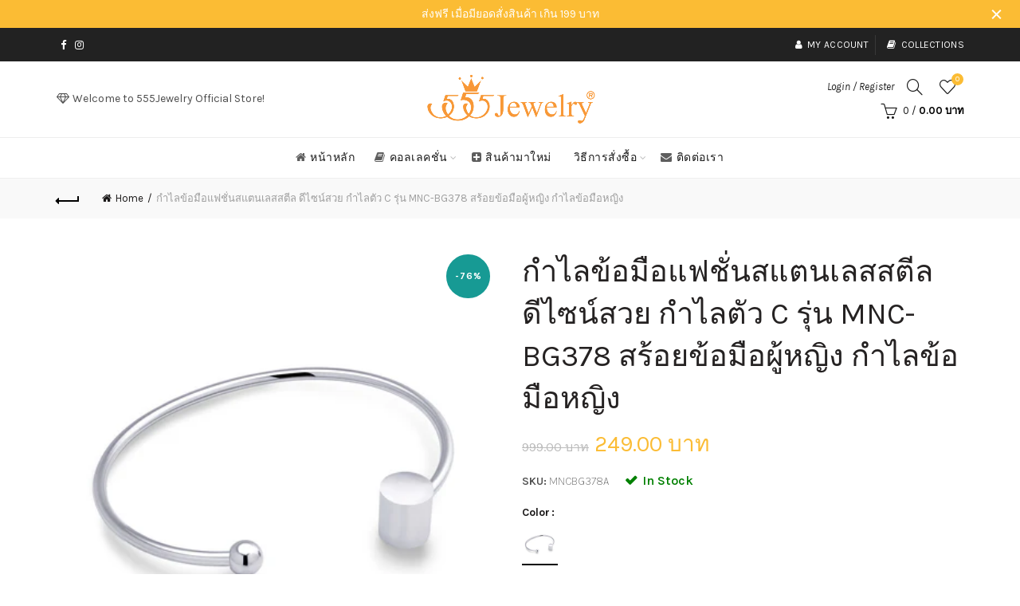

--- FILE ---
content_type: text/html; charset=utf-8
request_url: https://555jewelry.com/products/mnc-bg378-a
body_size: 68917
content:
<!doctype html>
<html class="no-js" lang="en">
<head>
<!-- "snippets/booster-seo.liquid" was not rendered, the associated app was uninstalled -->
  <meta charset="utf-8">
  <meta http-equiv="X-UA-Compatible" content="IE=edge,chrome=1">
  <meta name="viewport" content="width=device-width, initial-scale=1.0, maximum-scale=1.0, user-scalable=no">
  <meta name="theme-color" content="#fbbc34">
  <meta name="keywords" content="555Jewelry">
  <meta name="author" content="555jewelry.com">
  <meta name="format-detection" content="telephone=no">
  <script src='https://api.mapbox.com/mapbox-gl-js/v1.11.1/mapbox-gl.js'></script>
<link href='https://api.mapbox.com/mapbox-gl-js/v1.11.1/mapbox-gl.css' rel='stylesheet' />
  <link rel="canonical" href="https://555jewelry.com/products/mnc-bg378-a"><link rel="shortcut icon" href="//555jewelry.com/cdn/shop/files/Favicon_32x32-1_32x.png?v=1614301462" type="image/png">
  
<link rel="apple-touch-icon-precomposed" sizes="152x152" href="//555jewelry.com/cdn/shop/files/Favicon_152x152_63837d97-fc28-4c47-a7b4-5d041c0fae55_152x.png?v=1614301462"><script type="text/javascript">document.documentElement.className = document.documentElement.className.replace('no-js', 'yes-js js_active js')</script>
<!-- /snippets/social-meta-tags.liquid -->


<meta property="og:site_name" content="555Jewelry">
<meta property="og:url" content="https://555jewelry.com/products/mnc-bg378-a">
<meta property="og:title" content="กำไลข้อมือแฟชั่นสแตนเลสสตีล ดีไซน์สวย กำไลตัว C รุ่น MNC-BG378 สร้อยข้อมือผู้หญิง กำไลข้อมือหญิง">
<meta property="og:type" content="product">
<meta property="og:description" content="รายละเอียดสินค้า กำไลข้อมือสแตนเลสสตีลแท้ แฟชั่นผู้หญิง กำไลตัว C สวมใส่ง่าย ขนาดกำไล 60 x 50 มม. ดีไซน์น่ารัก สวมใส่ง่าย เข้าได้กับหลากหลายสไตล์ สามารถเป็นของขวัญเพื่อนหรือคนที่คุณรักได้ค่ะ ผลิตจากวัสดุคุณภาพดี สีสวยทนไม่ลอกดำง่าย เนื้องานสแตนเลสสตีลแท้ Stainless Steel เกรด 316L ซึ่งเป็นเกรดเดียวกับเครื่องมือแพทย์ จึง"><meta property="og:image:alt" content="กำไลข้อมือแฟชั่นสแตนเลสสตีล ดีไซน์สวย กำไลตัว C รุ่น MNC-BG378 สร้อยข้อมือผู้หญิง กำไลข้อมือหญิง">
  <meta property="og:price:amount" content="249.00">
  <meta property="og:price:currency" content="THB"><meta property="og:image" content="http://555jewelry.com/cdn/shop/products/IiSauKo6StKQTRmS9rND_MNC-BG378-A_1200x1200.jpg?v=1592988670"><meta property="og:image" content="http://555jewelry.com/cdn/shop/products/9SNZD9qSsKpuyFBmjLRQ_MNC-BG378-model_2_-B-555_1200x1200.jpg?v=1592988670"><meta property="og:image" content="http://555jewelry.com/cdn/shop/products/MNC-BG378-art_2_-A-555_1200x1200.jpg?v=1592988670">
<meta property="og:image:secure_url" content="https://555jewelry.com/cdn/shop/products/IiSauKo6StKQTRmS9rND_MNC-BG378-A_1200x1200.jpg?v=1592988670"><meta property="og:image:secure_url" content="https://555jewelry.com/cdn/shop/products/9SNZD9qSsKpuyFBmjLRQ_MNC-BG378-model_2_-B-555_1200x1200.jpg?v=1592988670"><meta property="og:image:secure_url" content="https://555jewelry.com/cdn/shop/products/MNC-BG378-art_2_-A-555_1200x1200.jpg?v=1592988670">


<meta name="twitter:card" content="summary_large_image">
<meta name="twitter:title" content="กำไลข้อมือแฟชั่นสแตนเลสสตีล ดีไซน์สวย กำไลตัว C รุ่น MNC-BG378 สร้อยข้อมือผู้หญิง กำไลข้อมือหญิง">
<meta name="twitter:description" content="รายละเอียดสินค้า กำไลข้อมือสแตนเลสสตีลแท้ แฟชั่นผู้หญิง กำไลตัว C สวมใส่ง่าย ขนาดกำไล 60 x 50 มม. ดีไซน์น่ารัก สวมใส่ง่าย เข้าได้กับหลากหลายสไตล์ สามารถเป็นของขวัญเพื่อนหรือคนที่คุณรักได้ค่ะ ผลิตจากวัสดุคุณภาพดี สีสวยทนไม่ลอกดำง่าย เนื้องานสแตนเลสสตีลแท้ Stainless Steel เกรด 316L ซึ่งเป็นเกรดเดียวกับเครื่องมือแพทย์ จึง">
<link rel="style" href="https://stackpath.bootstrapcdn.com/font-awesome/4.7.0/css/font-awesome.min.css">
  <link href="//555jewelry.com/cdn/shop/t/12/assets/tab_shopify.min.css?v=77642056786062711131603437414" rel="stylesheet" type="text/css" media="all" />
  <link rel="preload" href="//555jewelry.com/cdn/shop/t/12/assets/gl_linecons_icons.min.css?v=76569771571515796021603437390" as="style" onload="this.rel='stylesheet'">
  <noscript><link rel="stylesheet" href="//555jewelry.com/cdn/shop/t/12/assets/gl_linecons_icons.min.css?v=76569771571515796021603437390"></noscript><link href="//555jewelry.com/cdn/shop/t/12/assets/gl_vendor.css?v=141342785074025982771603437391" rel="stylesheet" type="text/css" media="all" />
<link href="//555jewelry.com/cdn/shop/t/12/assets/main.min.css?v=108900592514616713231603890614" rel="stylesheet" type="text/css" media="all" />

<script src="https://ajax.googleapis.com/ajax/libs/webfont/1.6.26/webfont.js"></script>
   <script>WebFont.load({
       google: {
         families: ["Karla:100,200,300,400,500,600,700,800,900,100italic,200italic,300italic,400italic,500italic,600italic,700italic,800italic,900italic","Lato:100,200,300,400,500,600,700,800,900,100italic,200italic,300italic,400italic,500italic,600italic,700italic,800italic,900italic"]
       }
     });
   </script>
 <link href="//555jewelry.com/cdn/shop/t/12/assets/new-custom.css?v=49499724897869573721603890753" rel="stylesheet" type="text/css" media="all" />
<script>
/*! loadCSS. [c]2017 Filament Group, Inc. MIT License */
!function(e){"use strict";var t=function(t,n,r){function o(e){return i.body?e():void setTimeout(function(){o(e)})}function a(){d.addEventListener&&d.removeEventListener("load",a),d.media=r||"all"}var l,i=e.document,d=i.createElement("link");if(n)l=n;else{var s=(i.body||i.getElementsByTagName("head")[0]).childNodes;l=s[s.length-1]}var u=i.styleSheets;d.rel="stylesheet",d.href=t,d.media="only x",o(function(){l.parentNode.insertBefore(d,n?l:l.nextSibling)});var f=function(e){for(var t=d.href,n=u.length;n--;)if(u[n].href===t)return e();setTimeout(function(){f(e)})};return d.addEventListener&&d.addEventListener("load",a),d.onloadcssdefined=f,f(a),d};"undefined"!=typeof exports?exports.loadCSS=t:e.loadCSS=t}("undefined"!=typeof global?global:this),function(e){if(e.loadCSS){var t=loadCSS.relpreload={};if(t.support=function(){try{return e.document.createElement("link").relList.supports("preload")}catch(t){return!1}},t.poly=function(){for(var t=e.document.getElementsByTagName("link"),n=0;n<t.length;n++){var r=t[n];"preload"===r.rel&&"style"===r.getAttribute("as")&&(e.loadCSS(r.href,r,r.getAttribute("media")),r.rel=null)}},!t.support()){t.poly();var n=e.setInterval(t.poly,300);e.addEventListener&&e.addEventListener("load",function(){t.poly(),e.clearInterval(n)}),e.attachEvent&&e.attachEvent("onload",function(){e.clearInterval(n)})}}}(this);
</script><style type="text/css">a.pswp__share--download {display: none;}@media (max-width: 480px){.basel-products-tabs .open-title-menu {white-space: nowrap;max-width: 160px;text-overflow: ellipsis;}} #variantQuantity:empty,#variantQuantity_quick:empty {margin: 0;}.loader {position: fixed;background: rgba(0, 0, 0, .85);left: 0;top: 0;width: 100%;height: 100%;z-index: 1000;}.loader .loader-inner {background: url(//cdn.shopify.com/s/files/1/2251/1247/t/22/assets/loader.svg) no-repeat;background-size: 100%;width: 50px;height: 50px;position: absolute;margin: auto;top: 0;bottom: 0;left: 0;right: 0;}input[type=number]::-webkit-outer-spin-button,input[type=number]::-webkit-inner-spin-button {-webkit-appearance: none;margin: 0;}input[type=number] {-webkit-appearance: textfield !important;-moz-appearance: textfield !important;appearance: textfield !important;}.gl_custom_1472909916515__94 {padding-top: 7vw !important;padding-bottom: 7vw !important;background-position: 0 0 !important;background-repeat: no-repeat !important;}.product_img_trust_seal img {width: 100%;}.section_title_sport + .shopify-section .gl_column-inner { margin-top: -7vw !important;padding-top: 0px !important;}.section_title_sport + .shopify-section .gl_row {z-index: 35;position: relative;}.mfp-zoom-in.mfp-bg {transition: all .3s ease-out;}.mfp-zoom-in.mfp-bg {opacity: 0;}.mfp-zoom-in.mfp-bg.mfp-ready {opacity: .8;}.mfp-zoom-in .mfp-with-anim {opacity: 0;transition: all .2s ease-in-out;transform: scale(.8);}.mfp-zoom-in.mfp-ready .mfp-with-anim {opacity: 1;transform: scale(1);}body.basel-header-overlap.template-collection.has_cat_img .main-header.color-scheme-light,body.basel-header-overlap.template-list-collections.has_cat_img .main-header.color-scheme-light {background-color: transparent;}body.basel-header-overlap.template-collection:not(.has_cat_img) .title-shop,body.basel-header-overlap.template-list-collections:not(.has_cat_img) .title-shop{padding:0 !important;}.single-product-content .entry-summary .button.size_guide {display: inline-block;vertical-align: middle;text-align: center;font-size: 14px;line-height: 1.5;color: #4e4e4e;padding: 0;background-color: transparent;border: none;text-transform: none;}.single-product-content .entry-summary .button.size_guide:before {font-size: 18px;vertical-align: middle;margin-right: 5px;color: #4e4e4e;display: inline-block;font-family: Simple-Line-Icons;-webkit-transition: all .2s;-moz-transition: all .2s;-o-transition: all .2s;transition: all .2s;content: "\e060";}.shopify-show-per-page .label_show {display: inline-block;margin-bottom: 0;margin-right: 10px;}.shopify-show-per-page .orderbyshow {width: auto;min-width: 70px;padding-right: 10px;}.header-base_categories.main-header .main-nav {display: block;}/* .wrapper-boxed.basel-cart-opened .website-wrapper { max-width: 100%;} */body.wrapper-boxed.basel-cart-opened {position: relative;}body.wrapper-boxed.basel-cart-opened .website-wrapper.basel-wrapper-shifted { position: static;}#variantQuantity, #variantQuantity_quick {font-weight: bold;text-transform: uppercase;} #recently_wrap .owl-stage-outer {height: 100% !important; }.product-grid-item .same_height .hover-img,.product-grid-item .same_height .hover-img img,.product-list-item .same_height .hover-img, .product-list-item .same_height .hover-img img {height: 100%;}.gl-gird-collection-section .elements-grid .basel-products-loader,.retina-logo{ display: none;}.retina-logo,.sticky-logo{ display: none !important;}.act-scroll .site-logo img.retina-logo, .header-clone .site-logo img.retina-logo {display: none !important;}.template-product .site-content,.product-list-item .product-element-top.product-list-image {margin-bottom: 0;}.color-scheme-light .basel-search-dropdown .autocomplete-suggestions .suggestion-title a, .search-extended .autocomplete-suggestions .suggestion-title a{color: rgba(0,0,0,.7);}.main-header.color-scheme-light .product-grid-item .product-title>a {color: inherit;}.single-product-content .spr-icon {font-size: 12px;}.single-product-content span.spr-badge-caption {font-size: 14px;}.product-list-item .hover-img img {width: 100%;}tr.description>td>p {max-width: 500px;margin: 0 auto;}.basel-header-overlap .topbar-wrapp {z-index: 22222;}.basel-header-overlap .cart-widget-side, .basel-header-overlap .mobile-nav,.basel-header-overlap .login-form-side {z-index: 50000;}.italic {font-style: italic;}.single-product-content .basel-countdown-timer {margin-bottom: 15px;}.selector-wrapper,#variantQuantity,#variantQuantity_quick {display: none;}#variantQuantity.is-visible,#variantQuantity_quick.is-visible {display: block;}.nathan-header-overlap header.color-scheme-light {background-color: #000;}div#variantQuantity, div#variantQuantity_quick {margin-bottom: 20px;}li.mini_cart_item.mini_variant_gl span.quantity {margin-left: 72px;}.single-product-content .slick-vertical>button.slick-disabled {color: rgba(0,0,0,0.3);cursor: default;}.single-product-content .slick-vertical>button.slick-disabled:hover { color: #fff; }.swatches-on-grid .swatch-on-grid.swatch-size-medium {width: 25px;height: 25px;}.gl_star-rating {display: inline-block;font-size: 12px;position: relative;height: 18px;line-height: 18px;letter-spacing: 2px;margin-bottom: 4px;}.gl_star-rating span.spr-badge-caption {display: none;}.btn.btn-size-extra-small,.button.btn-size-extra-small,button.btn-size-extra-small,.added_to_cart.btn-size-extra-small,input[type="submit"].btn-size-extra-small { font-size: 10px;line-height: 14px;padding-top: 7px;padding-bottom: 7px;padding-left: 14px;padding-right: 14px;}.promo-banner.term-description {position: relative;margin-bottom: 30px;overflow: hidden;font-size: 16px;color: #000;line-height: 1.3;}.single-product .site-content {margin-bottom: 0;}.single-product-content .out-of-stock.variant_stock {border: 2px solid #CC1414;color: #B50808;margin: 0;padding: 9px 10px;}input.input__error {color: #AF7D27;border-color: #E0B252;background-color: transparent;}.testimonial-content >p {margin-bottom:0;}.color-scheme-light .testimonials.testimon-style-boxed .testimonial-content >p,.color-scheme-light .testimonials.testimon-style-boxed .testimonial-content a,.color-scheme-light .testimonials.testimon-style-boxed .testimonial-content footer>span {color: inherit;}h1.basel-logo-wrap {margin-bottom: 0;}table.gl_infor_account tr td {text-align: left;}.gl_custom_lingerie {margin-top: 20px !important;margin-right: 20px !important;margin-bottom: 20px !important;margin-left: 20px !important;padding-top: 40px !important;padding-right: 40px !important;padding-bottom: 20px !important;padding-left: 40px !important;background-color: #ffffff !important;}.gl_custom_1502352203858_94 {padding-top: 6vh !important;padding-right: 10% !important;padding-bottom: 3vh !important;padding-left: 10% !important;}.gl_custom_article {margin-top: 20px !important;margin-bottom: 20px !important;border-top-width: 1px !important;border-bottom-width: 1px !important;padding-top: 30px !important;padding-bottom: 30px !important;border-top-color: #f4f4f4 !important;border-top-style: solid !important;border-bottom-color: #f4f4f4 !important;border-bottom-style: solid !important;}input.shopify-challenge__button.btn {margin-bottom: 40px;}.gl_custom_article_full {margin-top: -40px !important;margin-bottom: 0px !important;padding-top: 0px !important;padding-bottom: 0px !important;background-color: #f7f7f7 !important;}.gl_custom_social_full {margin-bottom: 70px !important;border-top-width: 1px !important;border-bottom-width: 1px !important;padding-top: 40px !important;padding-bottom: 40px !important;border-top-color: #e5e5e5 !important;border-top-style: solid !important;border-bottom-color: #e5e5e5 !important;border-bottom-style: solid !important;}.gl_row_0 {margin-right: 0px !important;margin-left: 0px !important;}.gl_p_10 { padding: 10px !important;}.gl_pt_15 {padding-top: 15px !important;}.shopify-section.gl_tabs { position: relative; overflow: hidden} .fake_counter_real_time,.product_delivery {display: block;font-size: 14px;color: #2c2c2c;font-weight: bold;-webkit-border-radius: 5px;-moz-border-radius: 5px;border-radius: 5px;position: relative;overflow: hidden;margin: 0 2px;}.fake_counter_real_time #number_counter,#jas_product_delivery,#jas_product_delivery_quick,#product_delivery_quick {background-color: #0f8db3;padding: 5px 10px;border-radius: 2px;line-height: 1.1em;color: #ffffff;display: inline-block;-webkit-box-shadow: inset 0 -2px 0 rgba(0,0,0,.15);box-shadow: inset 0 -2px 0 rgba(0,0,0,.15);}.fake_counter_real_time #number_counter i {margin-left: 3px;}.fake_counter_real_time #number_counter:active {-webkit-box-shadow: none;box-shadow: none;top: 1px;}.basel-button-wrapper.btn-inline {display: inline-block;margin-bottom: 10px;margin-right: 10px;}.gl_pt_25 {padding-top: 25px !important;}.gl_pt_20 {padding-top: 20px !important;}.gl_pb_20 {padding-bottom: 20px !important;}.gl_color_dark p strong {color: black;}.gl_mb_0 {margin-bottom: 0px !important;}.gl_pt_0 {padding-top: 0px !important;}.gl_mb_4 {margin-bottom: 4vh !important;}.gl_mb_5 {margin-bottom: 5px !important;}.gl_mb_10 {margin-bottom: 10px !important;}.gl_mb_15 {margin-bottom: 15px !important;}.gl_mb_20 {margin-bottom: 20px !important;}.gl_mb_25 {margin-bottom: 25px !important;}.gl_mb_30 {margin-bottom: 30px !important;}.gl_mb_35 {margin-bottom: 35px !important;}.gl_mb_40 {margin-bottom: 40px !important;}.gl_mt_10 {margin-top: 10px !important;}.gl_mt_20 {margin-top: 20px !important;}.gl_mt_50 {margin-top: 50px !important;}.gl_mb_50 {margin-bottom: 50px !important;}.gl_mt_25 {margin-top: 25px !important;}.gl_mt_35 {margin-top: 35px !important;}.gl_m_m15 {margin-top: -15px !important;}.gl_mt_m30 {margin-top: -30px !important;}.gl_mt_m75 {margin-top: -75px !important;}.gl_mb_m35 {margin-bottom: -35px !important;}.gl_mtm_40 {margin-top: -40px !important;}.gl_mtm_89 {margin-top: -77px !important;}.gl_mt_40 {margin-top: 40px !important;}.gl_pt_30 {padding-top: 30px !important;}.gl_pb_30 { padding-bottom: 30px !important;}.gl_pr_30 {padding-right: 30px !important;}.gl_pl_30 { padding-left: 30px !important;}.gl_pr_40 {padding-right: 40px !important;}.gl_pl_40 { padding-left: 40px !important;}.gl_pt_35 { padding-top: 35px !important;}.gl_pd_lr_10 {padding-right: 10px !important;padding-left: 10px !important;}.gl_mb_4h {margin-bottom: 4vh !important;}.gl_mb_8h {margin-bottom: 8vh !important;}.gl_pt_8h {padding-top: 8vh !important;} .gl_pb_8h {padding-bottom: 8vh !important;}.gl_price_sushi .spb_single_image img{width: auto;}.gl_custom_1488533043379_94 {padding-top: 4vh !important;padding-bottom: 4vh !important;}.gl_custom_1507644691234_94 {margin-top: -7vh !important;margin-right: -50px !important;margin-bottom: -25vh !important;margin-left: -50px !important;padding-top: 0px !important;}.gl_custom_infor_one {margin-right: 4% !important;margin-bottom: 0px !important;margin-left: 4% !important;border-top-width: 5px !important;border-right-width: 5px !important;border-bottom-width: 5px !important;border-left-width: 5px !important;padding-right: 3% !important;padding-bottom: 0px !important;padding-left: 3% !important;background-color: #ffffff !important;border-left-color: rgba(107,107,107,0.11) !important;border-left-style: solid !important;border-right-color: rgba(107,107,107,0.11) !important;border-right-style: solid !important;border-top-color: rgba(107,107,107,0.11) !important;border-top-style: solid !important;border-bottom-color: rgba(107,107,107,0.11) !important;border-bottom-style: solid !important;}.gl_custom_infor_text_one {margin-top: 40px !important;margin-bottom: 40px !important;border-left-width: 1px !important;padding-top: 0px !important;border-left-color: #f4f4f4 !important;border-left-style: solid !important;}.gl_custom_tab_title {margin-bottom: 30px !important;padding-top: 14px !important;padding-right: 20px !important;padding-bottom: 14px !important;padding-left: 20px !important;background-color: #0f8db3 ;}.gl_custom_lingerie {margin-top: 20px !important;margin-right: 20px !important;margin-bottom: 20px !important;margin-left: 20px !important;padding-top: 40px !important;padding-bottom: 40px !important;background-color: #ffffff !important;}.about-shop-element {box-shadow: 1px 1px 9px rgba(0, 0, 0, 0.17);}body .basel-parallax {background-attachment: fixed;background-size: cover!important;}.gl_custom_hour {padding-top: 40px !important;padding-right: 20px !important;padding-bottom: 40px !important;padding-left: 20px !important;background-color: #ffffff !important;}.gl_custom_jewellery {margin-top: 20px !important;margin-bottom: 20px !important;margin-left: -80px !important;padding-top: 40px !important;padding-right: 40px !important;padding-bottom: 40px !important;padding-left: 40px !important;background-color: #ffffff !important;}.gl_custom_testimonials{border-right-width: 1px !important;padding-top: 20px !important;padding-bottom: 20px !important;border-right-color: rgba(255,255,255,0.13) !important;border-right-style: solid !important;}.gl_custom_jewellery_mobile {margin-top: -50px !important;margin-right: 20px !important;margin-bottom: 20px !important;margin-left: 20px !important;padding-top: 20px !important;padding-right: 20px !important;padding-bottom: 20px !important;padding-left: 20px !important;background-color: #ffffff !important;}.bg_color_white.image-swatch {border: 0;}.gl_custom_map {margin-right: 10% !important;margin-left: 10% !important;padding-top: 6% !important;}.gl_custom_content{border-top-width: 7px !important;border-right-width: 7px !important;border-bottom-width: 7px !important;border-left-width: 7px !important;padding-top: 45px !important;padding-right: 45px !important;padding-bottom: 45px !important;padding-left: 45px !important;background-position: center !important;background-repeat: no-repeat !important;background-size: contain !important;border-left-color: rgba(10,10,10,0.12) !important;border-left-style: solid !important;border-right-color: rgba(10,10,10,0.12) !important;border-right-style: solid !important;border-top-color: rgba(10,10,10,0.12) !important;border-top-style: solid !important;border-bottom-color: rgba(10,10,10,0.12) !important;border-bottom-style: solid !important;}.gl_custom_space_minimalist {padding-right: 4vw !important;padding-left: 4vw !important;}.gl_p_same_strong p, .gl_p_same_strong p{margin-bottom: 0}.pr {position: relative}.site-logo {width: 50%;}.site-logo img {max-width: 320px;max-height: 95px;}.basel-header-overlap header:not(.act-scroll) .site-logo img {max-width: 200px;}.widgetarea-head {width: 25.0%;}.right-column {width: 25.0%;}.basel-shopify-layered-nav .basel-scroll {max-height: 234px;}.sticky-header .right-column {width: 300px;}/* Header height configs *//* Limit logo image height for according to header height */.site-logo img {max-height: 95px;}.wrapp-header {min-height: 95px;}/* And for sticky header logo also */.act-scroll .site-logo img,.header-clone .site-logo img {max-height: 75px;max-height: 75px;max-width: 200px;}.act-scroll .site-logo img,.header-clone .site-logo img {display: none;}.act-scroll .site-logo img.sticky-logo,.header-clone .site-logo img.sticky-logo {display: inline-block !important;}/* Set sticky headers height for cloned headers based on menu links line height */.header-clone .main-nav .menu > li > a {height: 75px;line-height: 75px;} /* Height for switch logos */.sticky-header-real:not(.global-header-menu-top) .switch-logo-enable .basel-logo {height: 95px;}.sticky-header-real:not(.global-header-menu-top) .act-scroll .switch-logo-enable .basel-logo {height: 75px;}.sticky-header-real:not(.global-header-menu-top) .act-scroll .switch-logo-enable {transform: translateY(-60px);-webkit-transform: translateY(-60px);}/* The same for sticky header */.act-scroll .main-nav .menu > li > a {height: 75px;line-height: 75px;}/* Set line height for header links for shop header layout. Based in the header height option */.header-shop .right-column .header-links {height: 95px;line-height: 95px;}/* The same for sticky header */.header-shop.act-scroll .right-column .header-links {height: 75px;line-height: 75px;}/* Page headings settings for heading overlap. Calculate on the header height base */.basel-header-overlap .title-size-default,.basel-header-overlap .title-size-small,.basel-header-overlap .title-shop.without-title.title-size-default,.basel-header-overlap .title-shop.without-title.title-size-small {padding-top: 135px;}.basel-header-overlap .title-shop.without-title.title-size-large,.basel-header-overlap .title-size-large {padding-top: 215px;}@media (max-width: 991px) {/* Set header height for mobile devices */.main-header .wrapp-header {min-height: 60px;} /* Limit logo image height for mobile according to mobile header height */.site-logo img {max-height: 60px;} /* Limit logo on sticky header. Both header real and header cloned */.act-scroll .site-logo img,.header-clone .site-logo img {max-height: 60px;}/* Height for switch logos */.main-header .switch-logo-enable .basel-logo {height: 60px;}.sticky-header-real:not(.global-header-menu-top) .act-scroll .switch-logo-enable .basel-logo {height: 60px;}.sticky-header-real:not(.global-header-menu-top) .act-scroll .switch-logo-enable {transform: translateY(-60px);-webkit-transform: translateY(-60px);}/* Page headings settings for heading overlap. Calculate on the MOBILE header height base */.basel-header-overlap .title-size-default,.basel-header-overlap .title-size-small,.basel-header-overlap .title-shop.without-title.title-size-default,.basel-header-overlap .title-shop.without-title.title-size-small {padding-top: 80px;}.basel-header-overlap .title-shop.without-title.title-size-large,.basel-header-overlap .title-size-large {padding-top: 120px;} }.product-category-thumbnail img,.category-grid-item .category-link {width: 100%;}/* .product-grid-item .product-element-top>a img,.basel-hover-alt .hover-img img, .owl-carousel div.owl-item .hover-img img {width:100%;} */.basel-purchase {position:fixed;display:block;bottom:0;left:4%;z-index:10;-webkit-backface-visibility: hidden; /* Chrome, Safari, Opera */backface-visibility: hidden;}.basel-purchase:hover {opacity:0.9;}.basel-product-categories>li.cat-item-109 {display: none;}.col-five > .gl_col-sm-2 {width:20%;}.product-type-grouped.single-product-content .cart {width: 100%;}.product-type-grouped.single-product-content .cart table {border-top: 2px solid black;margin-bottom: 30px;}iframe[name='google_conversion_frame'] { height: 0 !important;width: 0 !important; line-height: 0 !important; font-size: 0 !important;margin-top: -13px;float: left;}.single-product-content .single_variation .shopify-variation-price {margin-right:0;}.single-product-content .single_variation .shopify-variation-price .price {margin-right:15px;}.product-type-grouped .group_table .stock {margin-bottom: 0;margin-right: 0;margin-left: 15px; }.commentlist .comment-text .description {line-height:1.6;}.main-header form.has-categories-dropdown .search-by-category ul .children {display:none;}.cat-design-alt .product-category-thumbnail {margin:-2px; }.cat-design-alt .category-link {display:block;}.dropdown-scroll > .sub-menu-dropdown {height: 540px;overflow: hidden;}.main-nav .menu>li.menu-item-design-sized .sub-menu-dropdown {padding-bottom:10px;}.header-spacing + .header-menu-top {margin-top:-40px;}.shopify-ordering.with-list .selected-order {font-weight:bold;}.basel-navigation .menu>li.menu-item-design-full-width .sub-menu>li>a,.basel-navigation .menu>li.menu-item-design-sized .sub-menu>li>a {font-weight: 600!important;}.header-categories .main-nav .menu li.menu-item-design-full-width>.sub-menu-dropdown {margin-top: -78px;}.basel-hover-quick .product-title a {display:block; }.hide-pag .owl-pagination,.hide-pag .owl-buttons {display:none;}.popup-quick-view .entry-summary .entry-title {font-size: 32px; }.product-quick-view .entry-title a {font-family:inherit;font-weight: inherit;font-style: inherit;}.basel-price-table .basel-plan-footer>a.added {display:none;}.color-scheme-light .testimonial .testimonial-content footer>span {color: rgba(255, 255, 255, 0.8);}.color-scheme-light .owl-theme:hover .owl-controls.clickable .owl-buttons div.disabled {color:rgba(255, 255, 255, 0.6);}.color-scheme-light .owl-theme .owl-controls .owl-buttons div {color:rgba(255, 255, 255, 0.8);}.color-scheme-light .owl-theme .owl-controls.clickable .owl-buttons div:hover {color:rgba(255, 255, 255, 1);}.color-scheme-light .owl-theme .owl-controls .owl-page span {background-color: rgba(255, 255, 255, 0.6);}.color-scheme-light .owl-theme .owl-controls .owl-page.active span, .color-scheme-light .owl-theme .owl-controls.clickable .owl-page:hover span {background-color: white;}.single-product-content .entry-summary .button.compare.loading:after {opacity: 1;visibility: visible;}.spb_video_wrapper .basel-video-poster, .spb_video_wrapper .basel-video-poster-wrapper, .spb_video_wrapper .basel-video-poster-wrapper:after {position: absolute;top: 0;left: 0;right: 0;bottom: 0;}.spb_video_wrapper .basel-video-poster-wrapper {position: absolute!important;z-index: 2;cursor: pointer;overflow: hidden;backface-visibility: hidden;-webkit-backface-visibility: hidden;perspective: 800px;-webkit-perspective: 800px;-webkit-transition: opacity .5s cubic-bezier(0,0,.44,1.18),visibility .5s cubic-bezier(0,0,.44,1.18);transition: opacity .5s cubic-bezier(0,0,.44,1.18),visibility .5s cubic-bezier(0,0,.44,1.18);}.spb_video_wrapper .basel-video-poster {background-size: cover;background-position: center center;background-repeat: no-repeat;margin: -1px;transform: scale(1.09);-webkit-transform: scale(1.09);-webkit-transition: transform .5s cubic-bezier(0,0,.44,1.18);transition: transform .5s cubic-bezier(0,0,.44,1.18);}.spb_video_wrapper .button-play {position: absolute;top: 50%;left: 50%;height: 70px;line-height: 67px;width: 70px;margin-top: -35px;margin-left: -35px;padding-left: 7px;text-align: center;color: #fff;border: 2px solid #1aada3;border-radius: 50%;z-index: 3;background-color: #1aada3;-webkit-transition: opacity .5s cubic-bezier(0,0,.44,1.18);transition: opacity .5s cubic-bezier(0,0,.44,1.18);}.spb_video_wrapper .button-play:after {content: "\f04b";display: inline-block;font-size: 26px;font-family: FontAwesome;}.spb_video_wrapper .basel-video-poster-wrapper.hidden-poster {opacity: 0;visibility: hidden;}.gl_custom_sushi_1494249094915 {margin-top: 100px !important;margin-right: 20px !important;margin-bottom: 4vh !important;margin-left: 20px !important;padding-top: 0px !important;padding-right: 40px !important;padding-bottom: 40px !important;padding-left: 40px !important;background-color: rgba(10,10,10,0.45) !important;}.single-product-content .entry-summary .button.compare:after {content: " ";width: 15px;height: 15px;display: inline-block;vertical-align: middle;border: 1px solid black;border-radius: 50%;border-left-color: transparent !important;border-right-color: transparent !important;animation: load-spin 450ms infinite linear;-o-animation: load-spin 450ms infinite linear;-ms-animation: load-spin 450ms infinite linear;-webkit-animation: load-spin 450ms infinite linear;-moz-animation: load-spin 450ms infinite linear;margin-left: 10px;opacity: 0;visibility: hidden;}.basel-buttons .product-compare-button>a,.single-product-content .entry-summary .button.compare,.basel-hover-base .basel-add-btn>a,.basel-hover-base .product-compare-button a {text-transform:none;}.sticky-header .basel-search-full-screen .basel-search-wrapper {height:100vh;transition: opacity .25s ease-in-out, height .25s ease-in-out, visibility .25s,transform .25s ease-in-out;-webkit-transition: opacity .25s ease-in-out, height .25s ease-in-out, visibility .25s,transform .25s ease-in-out;}.sticky-header .basel-search-full-screen .basel-search-inner .basel-close-search {bottom:90px;}.rtl .has-border,.rtl .has-border > .gl_column-inner {border:none!important;}.related-and-upsells .product-grid-item .hover-img img {width:100%;}.cat-design-alt .product-category-thumbnail img {width:100%!important;}.hidden-nav-button {display:none!important;}.dropdown-scroll .spb_single_image {border: 2px solid #f7f7f7;}.page-id-25728 .dropdown-scroll .spb_single_image,.page-id-23954 .dropdown-scroll .spb_single_image {border: 2px solid rgba(255,255,255,0.1);}.owl-carousel .owl-stage-outer {clear: both;}.widget_product_categories .cat-item-109 .cat-item:nth-child(even) {display: none;}.rtl {direction: rtl;}@media (max-width: 1024px) and (min-width: 991px) {.header-categories .categories-menu-dropdown .sub-menu-dropdown {width: 680px;}}@media (max-width: 991px) {.sticky-footer-on .footer-container {visibility: visible;}}.menu-item-19907 > .sub-menu-dropdown {background-size: contain}.product-design-sticky .shopify-product-gallery .shopify-product-gallery__wrapper a > img {width: 100%;}.product-design-sticky .shopify-product-gallery .shopify-product-gallery__wrapper .shopify-product-gallery__image:not(:first-child) a {display: block;transform:translateY(100px);-webkit-transform:translateY(100px);-moz-transform:translateY(100px);-o-transform:translateY(100px);transition: all 0.45s ease-in-out;-webkit-transition: all 0.45s ease-in-out;-moz-transition: all 0.45s ease-in-out;-o-transition: all 0.45s ease-in-out;opacity: 0;}.product-design-sticky .shopify-product-gallery .shopify-product-gallery__wrapper .shopify-product-gallery__image:not(:first-child) a.animate-images {transform:translateY(0px);-webkit-transform:translateY(0px);-moz-transform:translateY(0px);-o-transform:translateY(0px);opacity: 1;}.shopify-checkout-review-order-table td {width: 50%}@media (min-width: 992px) {.buy-basel {position: fixed;bottom: 40px;right: 40px;z-index: 1000;margin-bottom: 110px;background-color: #729c29;border-radius: 50%;-webkit-border-radius: 50%;-moz-border-radius: 50%;box-shadow: -6.772px 8.668px 16px 0px rgba(28, 30, 35, 0.15);-webkit-box-shadow: -6.772px 8.668px 16px 0px rgba(28, 30, 35, 0.15);-moz-box-shadow: -6.772px 8.668px 16px 0px rgba(28, 30, 35, 0.15);transition: all 1s ease;-webkit-transition: all 1s ease;-moz-transition: all 1s ease;-o-transition: all 1s ease;animation-name: animFadeUp;animation-fill-mode: both;animation-duration: 0.4s;animation-timing-function: ease;animation-delay: 1.5s;-webkit-animation-name: animFadeUp;-webkit-animation-fill-mode: both;-webkit-animation-duration: 0.4s;-webkit-animation-timing-function: ease;-webkit-animation-delay: 1.5s;-moz-animation-name: animFadeUp;-moz-animation-fill-mode: both;-moz-animation-duration: 0.4s;-moz-animation-timing-function: ease;-moz-animation-delay: 1.5s;-o-animation-name: animFadeUp;-o-animation-fill-mode: both;-o-animation-duration: 0.4s;-o-animation-timing-function: ease;-o-animation-delay: 1.5s;}.buy-basel img.envato-logo {position: absolute;right: -8px;bottom: -3px;background: #7cb442;border-radius: 50%;padding: 6px;}.rtl .buy-basel {left: auto;right: 40px;} }@media (min-width: 768px) and (max-width: 991px) {.buy-basel {display:none;}.swatch-on-grid .basel-tooltip-label {display:none;}.dropdown-scroll > .sub-menu-dropdown {display:none;}.basel-back-btn>span:before, .basel-products-nav .product-btn>a span:before {top: 0px;}.shop-loop-head {width:100%;}body .basel-parallax {background-attachment: scroll!important;} }@media (min-width: 481px) and (max-width: 767px) { .buy-basel {display:none;}.swatch-on-grid .basel-tooltip-label {display:none;}.dropdown-scroll > .sub-menu-dropdown {display:none;}.basel-back-btn>span:before, .basel-products-nav .product-btn>a span:before {top: 0px;}/* .product-grid-item .product-element-top>a img,.basel-hover-alt .hover-img img {width:100%;} */body .basel-parallax {background-attachment: scroll!important;} }@media (max-width: 480px) { .buy-basel {display:none;}.swatch-on-grid .basel-tooltip-label {display:none;}body .basel-parallax {background-attachment: scroll!important;}.dropdown-scroll > .sub-menu-dropdown {display:none;}.basel-back-btn>span:before, .basel-products-nav .product-btn>a span:before {top: 0px;}}/* color settings */body {background-color: rgba(0,0,0,0);}.gl_page_title.page-title-default {background-color: #212121;}body.template-collection .page-title-default {background-color: #e89939;background-repeat: no-repeat;background-size: cover;background-attachment: default;background-position: center center;}.topbar-wrapp {background-color: #222222;}.main-header, .sticky-header.header-clone, .header-spacing {background-color: #ffffff;}.footer-container {background-color: #222222;}.template-product .site-content {background-color: rgba(0,0,0,0);}.main-header {border-bottom: 2px solid #f5f5f5;}body,p,.widget_nav_mega_menu .menu > li > a,.mega-navigation .menu > li > a,.basel-navigation .menu > li.menu-item-design-full-width .sub-sub-menu li a,.basel-navigation .menu > li.menu-item-design-sized .sub-sub-menu li a,.basel-navigation .menu > li.menu-item-design-default .sub-menu li a,.font-default {font-family: Karla, Arial, Helvetica, sans-serif;color: #4c4c4c;font-size: 14px;}h1 a, h2 a, h3 a, h4 a, h5 a, h6 a, h1, h2, h3, h4, h5, h6, .title, table th, .masonry-filter li a, .shopify .cart-empty, .basel-navigation .menu > li.menu-item-design-full-width .sub-menu > li > a, .basel-navigation .menu > li.menu-item-design-sized .sub-menu > li > a {font-family: Karla, 'MS Sans Serif', Geneva, sans-serif;color: #1b1919;}.product-title a,.post-slide .entry-title a,.category-grid-item .hover-mask h3,.basel-search-full-screen .basel-search-inner input[type="text"],.blog-post-loop .entry-title,.single-product-content .entry-title,.font-title {font-family: Karla, 'MS Sans Serif', Geneva, sans-serif;color: #252222;}.title-alt, .subtitle, .font-alt {font-family: Lato, 'Comic Sans MS', cursive;font-weight: 400;font-style: italic;}.type-post .entry-meta {font-family: Lato, 'Comic Sans MS', cursive;font-weight: 400;font-style: italic;}.widgettitle,.widget-title {font-family: Karla;font-weight: 700;font-style: normal;color: #0a0a0a;}.main-nav .menu > li > a {font-size: 14px;}.nathan_style_2.single-product-content .cart .button {font-size: 13px;line-height: 18px;padding: 11px 20px;background-color: #f3f3f3;color: #3E3E3E;display: inline-block;position: relative;font-weight: 600;text-align: center;text-transform: uppercase;letter-spacing: .3px;border-radius: 0;border-width: 0;border-style: solid;border-color: transparent;outline: 0;-webkit-box-shadow: none;box-shadow: none;text-shadow: none;text-decoration: none;vertical-align: middle;cursor: pointer;border: none;-webkit-box-shadow: inset 0 -2px 0 rgba(0,0,0,.15);box-shadow: inset 0 -2px 0 rgba(0,0,0,.15);-webkit-transition: color .25s ease,background-color .25s ease,border-color .25s ease,box-shadow 0s ease,opacity .25s ease;-webkit-transition: color .25s ease,background-color .25s ease,border-color .25s ease,opacity .25s ease,-webkit-box-shadow 0s ease;transition: color .25s ease,background-color .25s ease,border-color .25s ease,opacity .25s ease,-webkit-box-shadow 0s ease;transition: color .25s ease,background-color .25s ease,border-color .25s ease,box-shadow 0s ease,opacity .25s ease;transition: color .25s ease,background-color .25s ease,border-color .25s ease,box-shadow 0s ease,opacity .25s ease,-webkit-box-shadow 0s ease;color: #fff;}.nathan_style_2.single-product-content .cart .button:focus, .nathan_style_2.single-product-content .cart .button:hover {opacity: .8;}.nathan_style_2.single-product-content .cart .button:focus, .nathan_style_2.single-product-content .cart .button:hover {opacity: 1;-webkit-box-shadow: inset 0 -2px 0 rgba(0,0,0,.15);box-shadow: inset 0 -2px 0 rgba(0,0,0,.15);}.nathan_style_2.single-product-content .cart .button.loading {color: transparent!important;}.nathan_style_2.single-product-content .cart .button.loading:after {border-color: #fff;content: "";width: 18px;height: 18px;display: inline-block;vertical-align: middle;border: 1px solid #fff;border-left-color: #fff;border-radius: 50%;position: absolute;top: 50%;left: 50%;opacity: 0;margin-left: -9px;margin-top: -9px;transition: opacity 0s ease;-webkit-transition: opacity 0s ease;opacity: 1;animation: load-spin 450ms infinite linear;-webkit-animation: load-spin 450ms infinite linear;transition: opacity .25s ease;-webkit-transition: opacity .25s ease;}.nathan_style_2.single-product-content .cart .button:active {-webkit-box-shadow: none;box-shadow: none;top: 1px;}.color-primary,.mobile-nav ul li.current_page_item > a,.main-nav .menu > li.current-menu-item > a,.main-nav .menu > li.onepage-link.current-menu-item > a,.main-nav .menu > li > a:hover,.main-nav .menu > li > a:focus,.basel-navigation .menu>li.menu-item-design-default ul li:hover>a,.basel-navigation .menu > li.menu-item-design-full-width .sub-menu li a:hover,.basel-navigation .menu > li.menu-item-design-sized .sub-menu li a:hover,.basel-product-categories.responsive-cateogires li.current-cat > a,.basel-product-categories.responsive-cateogires li.current-cat-parent > a,.basel-product-categories.responsive-cateogires li.current-cat-ancestor > a,a[href^=tel],.topbar-menu ul > li > .sub-menu-dropdown li > a:hover,.btn.btn-color-primary.btn-style-bordered,.button.btn-color-primary.btn-style-bordered,button.btn-color-primary.btn-style-bordered,.added_to_cart.btn-color-primary.btn-style-bordered,input[type=submit].btn-color-primary.btn-style-bordered,.basel-dark .single-product-content .entry-summary .yith-wcwl-add-to-wishlist .yith-wcwl-wishlistaddedbrowse a:before,.basel-dark .single-product-content .entry-summary .yith-wcwl-add-to-wishlist .yith-wcwl-wishlistexistsbrowse a:before,.basel-dark .read-more-section .btn-read-more,.basel-dark .products-footer .basel-blog-load-more,.basel-dark .products-footer .basel-products-load-more,.basel-dark .products-footer .basel-portfolio-load-more,.basel-dark .blog-footer .basel-blog-load-more,.basel-dark .blog-footer .basel-products-load-more,.basel-dark .blog-footer .basel-portfolio-load-more,.basel-dark .portfolio-footer .basel-blog-load-more,.basel-dark .portfolio-footer .basel-products-load-more,.basel-dark .portfolio-footer .basel-portfolio-load-more,.basel-dark .color-primary,.basel-hover-link .swap-elements .btn-add a,.basel-hover-link .swap-elements .btn-add a:hover,.basel-hover-link .swap-elements .btn-add a:focus,.menu-item-language .submenu-languages li:hover a,.blog-post-loop .entry-title a:hover,.blog-post-loop.sticky .entry-title:before,.post-slide .entry-title a:hover,.comments-area .reply a,.single-post-navigation a:hover,blockquote footer:before,blockquote cite,.format-quote .entry-content blockquote cite,.format-quote .entry-content blockquote cite a,.type-post .entry-meta .meta-author a,.type-post .entry-meta .meta-author .name_author,.search-no-results.shopify .site-content:before,.search-no-results .not-found .entry-header:before,.login .lost_password > a:hover,.error404 .page-title,.menu-label-new:after,.widget_shopping_cart .product_list_widget li .quantity .amount,.product_list_widget li ins .amount,.price ins > .amount,.price ins,.single-product-content .price,.single-product-content .price .amount,.basel-products-nav .product-short .price,.basel-products-nav .product-short .price .amount,.star-rating span:before,.single-product-content .comment-form .stars span a:hover,.single-product-content .comment-form .stars span a.active,.tabs-layout-accordion .basel-tab-wrapper .basel-accordion-title:hover,.tabs-layout-accordion .basel-tab-wrapper .basel-accordion-title.active,.single-product-content .shopify-product-details__short-description ul > li:before,.single-product-content #tab-description ul > li:before,.blog-post-loop .entry-content ul > li:before,.comments-area .comment-list li ul > li:before,.sidebar-widget li a:hover,.filter-widget li a:hover,.sidebar-widget li > ul li a:hover,.filter-widget li > ul li a:hover,.basel-price-filter ul li a:hover .amount,.basel-hover-effect-4 .swap-elements > a,.basel-hover-effect-4 .swap-elements > a:hover,.wishlist_table tr td.product-price ins .amount,.basel-buttons .yith-wcwl-add-to-wishlist .yith-wcwl-wishlistaddedbrowse > a,.basel-buttons .yith-wcwl-add-to-wishlist .yith-wcwl-wishlistexistsbrowse > a,.basel-buttons .product-compare-button > a.compare.added,.compare.added, .basel-buttons .yith-wcwl-add-to-wishlist .yith-wcwl-wishlistaddedbrowse > a:hover,.basel-buttons .yith-wcwl-add-to-wishlist .yith-wcwl-wishlistexistsbrowse > a:hover,.single-product-content .entry-summary .yith-wcwl-add-to-wishlist a:hover,.single-product-content .entry-summary .yith-wcwl-add-to-wishlist a:hover:before,.single-product-content .entry-summary .yith-wcwl-add-to-wishlist .yith-wcwl-wishlistaddedbrowse a:before,.single-product-content .entry-summary .yith-wcwl-add-to-wishlist .yith-wcwl-wishlistexistsbrowse a:before,.single-product-content .entry-summary .yith-wcwl-add-to-wishlist .yith-wcwl-add-button.feid-in > a:before,.vendors-list ul li a:hover,.single-product-content .entry-summary .button.compare:hover,.single-product-content .entry-summary .button.compare:hover:before,.single-product-content .entry-summary .button.compare.added:before,.blog-post-loop .entry-content ul li:before,.basel-menu-price .menu-price-price,.basel-menu-price.cursor-pointer:hover .menu-price-title,.comments-area #cancel-comment-reply-link:hover,.comments-area .comment-body .comment-edit-link:hover,.popup-quick-view .entry-summary .entry-title a:hover,.spb_text_column ul:not(.social-icons) > li:before,.widget_product_categories .basel-cats-toggle:hover,.widget_product_categories .toggle-active,.basel-products-suggest .table_suggest a:hover,.widget_product_categories .current-cat-parent > a,#shopify-section-gl_section_sidebar_blog .widget_categories .current-cat > a,.shopify-checkout-review-order-table tfoot .order-total td .amount,.widget_shopping_cart .product_list_widget li .remove:hover,.basel-active-filters .widget_layered_nav_filters ul li a .amount,.title-wrapper.basel-title-color-primary .title-subtitle,.widget_categories li.cat-item.current-cat,.topbar-menu ul>li.currency li.active a, .topbar-menu ul>li.language li.active a,.topbar-menu .currencies li.active a, .topbar-menu .jas_lang li.active a,.widget_shopping_cart .widget_shopping_cart_content > .total .amount,.subtitle-color-primary.subtitle-style-default,.color-scheme-light .gl_tta-tabs.gl_tta-tabs-position-top.gl_tta-style-classic .gl_tta-tab.gl_active > a,.gl-tab-js .gl_tta.gl_general.gl_tta-style-classic .gl_tta-tab.gl_active > a {color: #fbbc34;}.right-column .wishlist-info-widget > a > span,.basel-cart-design-2 > a .basel-cart-number,.basel-cart-design-3 > a .basel-cart-number,.btn.btn-color-primary,.button.btn-color-primary,button.btn-color-primary,.added_to_cart.btn-color-primary,input[type=submit].btn-color-primary,.btn.btn-color-primary:hover,.btn.btn-color-primary:focus,.button.btn-color-primary:hover,.button.btn-color-primary:focus,button.btn-color-primary:hover,button.btn-color-primary:focus,.added_to_cart.btn-color-primary:hover,.added_to_cart.btn-color-primary:focus,input[type=submit].btn-color-primary:hover,input[type=submit].btn-color-primary:focus,.btn.btn-color-primary.btn-style-bordered:hover,.btn.btn-color-primary.btn-style-bordered:focus,.button.btn-color-primary.btn-style-bordered:hover,.button.btn-color-primary.btn-style-bordered:focus,button.btn-color-primary.btn-style-bordered:hover,button.btn-color-primary.btn-style-bordered:focus,.added_to_cart.btn-color-primary.btn-style-bordered:hover,.added_to_cart.btn-color-primary.btn-style-bordered:focus,input[type=submit].btn-color-primary.btn-style-bordered:hover,input[type=submit].btn-color-primary.btn-style-bordered:focus,.widget_shopping_cart .widget_shopping_cart_content .buttons .checkout,.widget_shopping_cart .widget_shopping_cart_content .buttons .checkout:hover,.widget_shopping_cart .widget_shopping_cart_content .buttons .checkout:focus,.basel-search-dropdown .basel-search-wrapper .basel-search-inner form button,.basel-search-dropdown .basel-search-wrapper .basel-search-inner form button:hover,.basel-search-dropdown .basel-search-wrapper .basel-search-inner form button:focus,.no-results .searchform #searchsubmit,.no-results .searchform #searchsubmit:hover,.no-results .searchform #searchsubmit:focus,.comments-area .comment-respond input[type=submit],.comments-area .comment-respond input[type=submit]:hover,.comments-area .comment-respond input[type=submit]:focus,.shopify .cart-collaterals .cart_totals .sp-proceed-to-checkout a,.shopify .cart-collaterals .cart_totals .sp-proceed-to-checkout a:hover,.shopify .cart-collaterals .cart_totals .sp-proceed-to-checkout a:focus,.shopify .checkout_coupon .button,.shopify .checkout_coupon .button:hover,.shopify .checkout_coupon .button:focus,.shopify .place-order input[type=submit],.shopify .place-order input[type=submit]:hover,.shopify .place-order input[type=submit]:focus,.shopify-order-pay #order_review .button,.shopify-order-pay #order_review .button:hover,.shopify-order-pay #order_review .button:focus,.shopify input[name=track],.shopify input[name=track]:hover,.shopify input[name=track]:focus,.shopify input[name=save_account_details],.shopify input[name=save_address],.shopify-page input[name=save_account_details],.shopify-page input[name=save_address],.shopify input[name=save_account_details]:hover,.shopify input[name=save_account_details]:focus,.shopify input[name=save_address]:hover,.shopify input[name=save_address]:focus,.shopify-page input[name=save_account_details]:hover,.shopify-page input[name=save_account_details]:focus,.shopify-page input[name=save_address]:hover,.shopify-page input[name=save_address]:focus,.search-no-results .not-found .entry-content .searchform #searchsubmit,.search-no-results .not-found .entry-content .searchform #searchsubmit:hover,.search-no-results .not-found .entry-content .searchform #searchsubmit:focus,.error404 .page-content > .searchform #searchsubmit,.error404 .page-content > .searchform #searchsubmit:hover,.error404 .page-content > .searchform #searchsubmit:focus,.shopify .return-to-shop .button,.shopify .return-to-shop .button:hover,.shopify .return-to-shop .button:focus,.basel-hover-excerpt .btn-add a,.basel-hover-excerpt .btn-add a:hover,.basel-hover-excerpt .btn-add a:focus,.basel-hover-standard .btn-add > a,.basel-hover-standard .btn-add > a:hover,.basel-hover-standard .btn-add > a:focus,.basel-price-table .basel-plan-footer > a,.basel-price-table .basel-plan-footer > a:hover,.basel-price-table .basel-plan-footer > a:focus,.basel-info-box.box-style-border .info-btn-wrapper a,.basel-info-box.box-style-border .info-btn-wrapper a:hover,.basel-info-box.box-style-border .info-btn-wrapper a:focus,.basel-info-box2.box-style-border .info-btn-wrapper a,.basel-info-box2.box-style-border .info-btn-wrapper a:hover,.basel-info-box2.box-style-border .info-btn-wrapper a:focus,.basel-hover-quick .shopify-variation-add-to-cart .button,.basel-hover-quick .shopify-variation-add-to-cart .button:hover,.basel-hover-quick .shopify-variation-add-to-cart .button:focus,.spb_video_wrapper .button-play,.basel-navigation .menu > li.callto-btn > a,.basel-navigation .menu > li.callto-btn > a:hover,.basel-navigation .menu > li.callto-btn > a:focus,.basel-dark .products-footer .basel-blog-load-more:hover,.basel-dark .products-footer .basel-blog-load-more:focus,.basel-dark .products-footer .basel-products-load-more:hover,.basel-dark .products-footer .basel-products-load-more:focus,.basel-dark .products-footer .basel-portfolio-load-more:hover,.basel-dark .products-footer .basel-portfolio-load-more:focus,.basel-dark .blog-footer .basel-blog-load-more:hover,.basel-dark .blog-footer .basel-blog-load-more:focus,.basel-dark .blog-footer .basel-products-load-more:hover,.basel-dark .blog-footer .basel-products-load-more:focus,.basel-dark .blog-footer .basel-portfolio-load-more:hover,.basel-dark .blog-footer .basel-portfolio-load-more:focus,.basel-dark .portfolio-footer .basel-blog-load-more:hover,.basel-dark .portfolio-footer .basel-blog-load-more:focus,.basel-dark .portfolio-footer .basel-products-load-more:hover,.basel-dark .portfolio-footer .basel-products-load-more:focus,.basel-dark .portfolio-footer .basel-portfolio-load-more:hover,.basel-dark .portfolio-footer .basel-portfolio-load-more:focus,.basel-dark .feedback-form .wpcf7-submit,.basel-dark .mc4wp-form input[type=submit],.basel-dark .single-product-content .cart button,.basel-dark .single-product-content .comment-form .form-submit input[type=submit],.basel-dark .basel-registration-page .basel-switch-to-register,.basel-dark .register .button,.basel-dark .login .button,.basel-dark .lost_reset_password .button,.basel-dark .wishlist_table tr td.product-add-to-cart > .add_to_cart.button,.basel-dark .shopify .cart-actions .coupon .button,.basel-dark .feedback-form .wpcf7-submit:hover,.basel-dark .mc4wp-form input[type=submit]:hover,.basel-dark .single-product-content .cart button:hover,.basel-dark .single-product-content .comment-form .form-submit input[type=submit]:hover,.basel-dark .basel-registration-page .basel-switch-to-register:hover,.basel-dark .register .button:hover,.basel-dark .login .button:hover,.basel-dark .lost_reset_password .button:hover,.basel-dark .wishlist_table tr td.product-add-to-cart > .add_to_cart.button:hover,.basel-dark .shopify .cart-actions .coupon .button:hover,.basel-ext-primarybtn-dark:focus,.basel-dark .feedback-form .wpcf7-submit:focus,.basel-dark .mc4wp-form input[type=submit]:focus,.basel-dark .single-product-content .cart button:focus,.basel-dark .single-product-content .comment-form .form-submit input[type=submit]:focus,.basel-dark .basel-registration-page .basel-switch-to-register:focus,.basel-dark .register .button:focus,.basel-dark .login .button:focus,.basel-dark .lost_reset_password .button:focus,.basel-dark .wishlist_table tr td.product-add-to-cart > .add_to_cart.button:focus,.basel-dark .shopify .cart-actions .coupon .button:focus,.widget_price_filter .ui-slider .ui-slider-handle,.widget_price_filter .ui-slider .ui-slider-range,.widget_tag_cloud .tagcloud a:hover,.widget_product_tag_cloud .tagcloud a:hover,div.bbp-submit-wrapper button,div.bbp-submit-wrapper button:hover,div.bbp-submit-wrapper button:focus,#bbpress-forums .bbp-search-form #bbp_search_submit,#bbpress-forums .bbp-search-form #bbp_search_submit:hover,#bbpress-forums .bbp-search-form #bbp_search_submit:focus,.shopify-checkout .select2-container--default .select2-results__option--highlighted[aria-selected],.shopify-account .select2-container--default .select2-results__option--highlighted[aria-selected],.product-video-button a:hover:before,.product-360-button a:hover:before,.mobile-nav ul li .up-icon,.scrollToTop:hover,.scrollToTop:focus,.categories-opened li a:active,.basel-price-table .basel-plan-price,.header-categories .secondary-header .mega-navigation,.widget_nav_mega_menu,.blog-post-loop .meta-post-categories,.post-slide .meta-post-categories,.slider-title:before,.title-wrapper.basel-title-style-simple .title:after,.menu-label-new,.product-list-item .product-list-buttons>a,.onsale,.basel-products-suggest .suggest-close,.nathan_style_2.single-product-content .cart .button,#popup_basel button.active, #popup_basel button:focus,.cart-collaterals .cart_totals .wc-proceed-to-checkout a,.cart-collaterals .cart_totals .wc-proceed-to-checkout a:focus, .cart-collaterals .cart_totals .wc-proceed-to-checkout a:hover,.widget_search form.gl_search_post button,.widget_search form.gl_search_post button:hover,.color-scheme-light .gl_tta-tabs.gl_tta-tabs-position-top.gl_tta-style-classic .gl_tta-tab.gl_active > a span:after,.gl-tab-js .gl_tta.gl_general.gl_tta-style-classic .gl_tta-tab.gl_active > a span:after,.portfolio-with-bg-alt .portfolio-entry:hover .entry-header > .portfolio-info,.fake_counter_real_time #number_counter,#jas_product_delivery,#product_delivery_quick,#jas_product_delivery_quick,.product-list-item .product-list-buttons>a:focus, .product-list-item .product-list-buttons>a:hover,.sidebar-container .mc4wp-form input[type="submit"], .footer-container .mc4wp-form input[type="submit"], .filters-area .mc4wp-form input[type="submit"],.sidebar-container .mc4wp-form input[type="submit"]:hover, .sidebar-container .mc4wp-form input[type="submit"]:focus, .footer-container .mc4wp-form input[type="submit"]:hover, .footer-container .mc4wp-form input[type="submit"]:focus, .filters-area .mc4wp-form input[type="submit"]:hover, .filters-area .mc4wp-form input[type="submit"]:focus,.cart__popup .popup__cart-product a.modal_btn_add_to_cart,.basel-toolbar .gl_count_wishlist,.basel-toolbar .basel-cart-number {background-color: #fbbc34;}.nathan_style_2.single-product-content .cart .button:focus, .nathan_style_2.single-product-content .cart .button:hover {background-color: #f7aa05;}.btn.btn-color-primary,.button.btn-color-primary,button.btn-color-primary,.added_to_cart.btn-color-primary,input[type=submit].btn-color-primary,.btn.btn-color-primary:hover,.btn.btn-color-primary:focus,.button.btn-color-primary:hover,.button.btn-color-primary:focus,button.btn-color-primary:hover,button.btn-color-primary:focus,.added_to_cart.btn-color-primary:hover,.added_to_cart.btn-color-primary:focus,input[type=submit].btn-color-primary:hover,input[type=submit].btn-color-primary:focus,.btn.btn-color-primary.btn-style-bordered:hover,.btn.btn-color-primary.btn-style-bordered:focus,.button.btn-color-primary.btn-style-bordered:hover,.button.btn-color-primary.btn-style-bordered:focus,button.btn-color-primary.btn-style-bordered:hover,button.btn-color-primary.btn-style-bordered:focus,.widget_shopping_cart .widget_shopping_cart_content .buttons .checkout,.widget_shopping_cart .widget_shopping_cart_content .buttons .checkout:hover,.widget_shopping_cart .widget_shopping_cart_content .buttons .checkout:focus,.basel-search-dropdown .basel-search-wrapper .basel-search-inner form button,.basel-search-dropdown .basel-search-wrapper .basel-search-inner form button:hover,.basel-search-dropdown .basel-search-wrapper .basel-search-inner form button:focus,.comments-area .comment-respond input[type=submit],.comments-area .comment-respond input[type=submit]:hover,.comments-area .comment-respond input[type=submit]:focus,.sidebar-container .mc4wp-form input[type=submit],.sidebar-container .mc4wp-form input[type=submit]:hover,.sidebar-container .mc4wp-form input[type=submit]:focus,.footer-container .mc4wp-form input[type=submit],.footer-container .mc4wp-form input[type=submit]:hover,.footer-container .mc4wp-form input[type=submit]:focus,.filters-area .mc4wp-form input[type=submit],.filters-area .mc4wp-form input[type=submit]:hover,.filters-area .mc4wp-form input[type=submit]:focus,.shopify .cart-collaterals .cart_totals .sp-proceed-to-checkout a,.shopify .cart-collaterals .cart_totals .sp-proceed-to-checkout a:hover,.shopify .cart-collaterals .cart_totals .sp-proceed-to-checkout a:focus,.shopify .checkout_coupon .button,.shopify .checkout_coupon .button:hover,.shopify .checkout_coupon .button:focus,.shopify .place-order input[type=submit],.shopify .place-order input[type=submit]:hover,.shopify .place-order input[type=submit]:focus,.shopify-order-pay #order_review .button,.shopify-order-pay #order_review .button:hover,.shopify-order-pay #order_review .button:focus,.shopify input[name=track],.shopify input[name=track]:hover,.shopify input[name=track]:focus,.shopify input[name=save_account_details],.shopify input[name=save_address],.shopify-page input[name=save_account_details],.shopify-page input[name=save_address],.shopify input[name=save_account_details]:hover,.shopify input[name=save_account_details]:focus,.shopify input[name=save_address]:hover,.shopify input[name=save_address]:focus,.shopify-page input[name=save_account_details]:hover,.shopify-page input[name=save_account_details]:focus,.shopify-page input[name=save_address]:hover,.shopify-page input[name=save_address]:focus,.search-no-results .not-found .entry-content .searchform #searchsubmit,.search-no-results .not-found .entry-content .searchform #searchsubmit:hover,.search-no-results .not-found .entry-content .searchform #searchsubmit:focus,.error404 .page-content > .searchform #searchsubmit,.error404 .page-content > .searchform #searchsubmit:hover,.error404 .page-content > .searchform #searchsubmit:focus,.no-results .searchform #searchsubmit,.no-results .searchform #searchsubmit:hover,.no-results .searchform #searchsubmit:focus,.shopify .return-to-shop .button,.shopify .return-to-shop .button:hover,.shopify .return-to-shop .button:focus,.basel-hover-excerpt .btn-add a,.basel-hover-excerpt .btn-add a:hover,.basel-hover-excerpt .btn-add a:focus,.basel-hover-standard .btn-add > a,.basel-hover-standard .btn-add > a:hover,.basel-hover-standard .btn-add > a:focus,.basel-price-table .basel-plan-footer > a,.basel-price-table .basel-plan-footer > a:hover,.basel-price-table .basel-plan-footer > a:focus,.basel-info-box.box-style-border .info-btn-wrapper a,.basel-info-box.box-style-border .info-btn-wrapper a:hover,.basel-info-box.box-style-border .info-btn-wrapper a:focus,.basel-info-box2.box-style-border .info-btn-wrapper a,.basel-info-box2.box-style-border .info-btn-wrapper a:hover,.basel-info-box2.box-style-border .info-btn-wrapper a:focus,.basel-hover-quick .shopify-variation-add-to-cart .button,.basel-hover-quick .shopify-variation-add-to-cart .button:hover,.basel-hover-quick .shopify-variation-add-to-cart .button:focus,.spb_video_wrapper .button-play,.basel-dark .read-more-section .btn-read-more,.basel-dark .products-footer .basel-blog-load-more,.basel-dark .products-footer .basel-products-load-more,.basel-dark .products-footer .basel-portfolio-load-more,.basel-dark .blog-footer .basel-blog-load-more,.basel-dark .blog-footer .basel-products-load-more,.basel-dark .blog-footer .basel-portfolio-load-more,.basel-dark .portfolio-footer .basel-blog-load-more,.basel-dark .portfolio-footer .basel-products-load-more,.basel-dark .portfolio-footer .basel-portfolio-load-more,.basel-dark .products-footer .basel-blog-load-more:hover,.basel-dark .products-footer .basel-blog-load-more:focus,.basel-dark .products-footer .basel-products-load-more:hover,.basel-dark .products-footer .basel-products-load-more:focus,.basel-dark .products-footer .basel-portfolio-load-more:hover,.basel-dark .products-footer .basel-portfolio-load-more:focus,.basel-dark .blog-footer .basel-blog-load-more:hover,.basel-dark .blog-footer .basel-blog-load-more:focus,.basel-dark .blog-footer .basel-products-load-more:hover,.basel-dark .blog-footer .basel-products-load-more:focus,.basel-dark .blog-footer .basel-portfolio-load-more:hover,.basel-dark .blog-footer .basel-portfolio-load-more:focus,.basel-dark .portfolio-footer .basel-blog-load-more:hover,.basel-dark .portfolio-footer .basel-blog-load-more:focus,.basel-dark .portfolio-footer .basel-products-load-more:hover,.basel-dark .portfolio-footer .basel-products-load-more:focus,.basel-dark .portfolio-footer .basel-portfolio-load-more:hover,.basel-dark .portfolio-footer .basel-portfolio-load-more:focus,.basel-dark .products-footer .basel-blog-load-more:after,.basel-dark .products-footer .basel-products-load-more:after,.basel-dark .products-footer .basel-portfolio-load-more:after,.basel-dark .blog-footer .basel-blog-load-more:after,.basel-dark .blog-footer .basel-products-load-more:after,.basel-dark .blog-footer .basel-portfolio-load-more:after,.basel-dark .portfolio-footer .basel-blog-load-more:after,.basel-dark .portfolio-footer .basel-products-load-more:after,.basel-dark .portfolio-footer .basel-portfolio-load-more:after,.basel-dark .feedback-form .wpcf7-submit,.basel-dark .mc4wp-form input[type=submit],.basel-dark .single-product-content .cart button,.basel-dark .single-product-content .comment-form .form-submit input[type=submit],.basel-dark .basel-registration-page .basel-switch-to-register,.basel-dark .register .button,.basel-dark .login .button,.basel-dark .lost_reset_password .button,.basel-dark .wishlist_table tr td.product-add-to-cart > .add_to_cart.button,.basel-dark .shopify .cart-actions .coupon .button,.basel-dark .feedback-form .wpcf7-submit:hover,.basel-dark .mc4wp-form input[type=submit]:hover,.basel-dark .single-product-content .cart button:hover,.basel-dark .single-product-content .comment-form .form-submit input[type=submit]:hover,.basel-dark .basel-registration-page .basel-switch-to-register:hover,.basel-dark .register .button:hover,.basel-dark .login .button:hover,.basel-dark .lost_reset_password .button:hover,.basel-dark .wishlist_table tr td.product-add-to-cart > .add_to_cart.button:hover,.basel-dark .shopify .cart-actions .coupon .button:hover,.basel-ext-primarybtn-dark:focus,.basel-dark .feedback-form .wpcf7-submit:focus,.basel-dark .mc4wp-form input[type=submit]:focus,.basel-dark .single-product-content .cart button:focus,.basel-dark .single-product-content .comment-form .form-submit input[type=submit]:focus,.basel-dark .basel-registration-page .basel-switch-to-register:focus,.basel-dark .register .button:focus,.basel-dark .login .button:focus,.basel-dark .lost_reset_password .button:focus,.basel-dark .wishlist_table tr td.product-add-to-cart > .add_to_cart.button:focus,.basel-dark .shopify .cart-actions .coupon .button:focus,.cookies-buttons .cookies-accept-btn:hover,.cookies-buttons .cookies-accept-btn:focus,.blockOverlay:after,.widget_shopping_cart .product_list_widget:before,.basel-price-table:hover,.title-shop .nav-shop ul li a:after,.widget_tag_cloud .tagcloud a:hover,.widget_product_tag_cloud .tagcloud a:hover,div.bbp-submit-wrapper button,div.bbp-submit-wrapper button:hover,div.bbp-submit-wrapper button:focus,#bbpress-forums .bbp-search-form #bbp_search_submit,#bbpress-forums .bbp-search-form #bbp_search_submit:hover,#bbpress-forums .bbp-search-form #bbp_search_submit:focus,.basel-hover-link .swap-elements .btn-add a,.basel-hover-link .swap-elements .btn-add a:hover,.basel-hover-link .swap-elements .btn-add a:focus,.basel-hover-link .swap-elements .btn-add a.loading:after,.scrollToTop:hover,.scrollToTop:focus,.widget_search form.gl_search_post button,.product-list-item .product-list-buttons>a,.widget_search form.gl_search_post button:hover,.product-list-item .product-list-buttons>a:focus, .product-list-item .product-list-buttons>a:hover,.cart-collaterals .cart_totals .wc-proceed-to-checkout a,.cart-collaterals .cart_totals .wc-proceed-to-checkout a:focus, .cart-collaterals .cart_totals .wc-proceed-to-checkout a:hover,blockquote,#popup_basel button.active, #popup_basel button:focus {border-color: #fbbc34;}.with-animation .info-box-icon svg path {stroke: #fbbc34;}.shopify-product-details__short-description p.p_des_ex, .popup-quick-view .entry-summary div[itemprop=description] p.p_des_ex {font-style: normal;font-weight: normal;text-decoration: none;}.basel-dark .cart-collaterals.gl_cart_note,.basel-dark .cart-collaterals .cart_totals { background-color: #212121;}.single-product-content .cart .button,.shopify .cart-actions .coupon .button,.added_to_cart.btn-color-black,input[type=submit].btn-color-black,.wishlist_table tr td.product-add-to-cart>.add_to_cart.button,.basel-hover-quick .quick-shop-btn > a,table.compare-list tr.add-to-cart td a {background-color: #000000;}.single-product-content .cart .button,.shopify .cart-actions .coupon .button,.added_to_cart.btn-color-black,input[type=submit].btn-color-black,.wishlist_table tr td.product-add-to-cart>.add_to_cart.button,.basel-hover-quick .quick-shop-btn > a,table.compare-list tr.add-to-cart td a {border-color: #000000;}.basel-hover-alt .btn-add>a {color: #000000;}.basel-dark .basel-navigation p {color: rgba(255,255,255,.8)}.basel-dark .gl_custom_1479204795229 {border-right-color: rgba(224, 224, 224, 0.4) !important;}.single-product-content .cart .button:hover,.single-product-content .cart .button:focus,.shopify .cart-actions .coupon .button:hover,.shopify .cart-actions .coupon .button:focus,.added_to_cart.btn-color-black:hover,.added_to_cart.btn-color-black:focus,input[type=submit].btn-color-black:hover,input[type=submit].btn-color-black:focus,.wishlist_table tr td.product-add-to-cart>.add_to_cart.button:hover,.wishlist_table tr td.product-add-to-cart>.add_to_cart.button:focus,.basel-hover-quick .quick-shop-btn > a:hover,.basel-hover-quick .quick-shop-btn > a:focus,table.compare-list tr.add-to-cart td a:hover,table.compare-list tr.add-to-cart td a:focus {background-color: #333333;}.single-product-content .cart .button:hover,.single-product-content .cart .button:focus,.shopify .cart-actions .coupon .button:hover,.shopify .cart-actions .coupon .button:focus,.added_to_cart.btn-color-black:hover,.added_to_cart.btn-color-black:focus,input[type=submit].btn-color-black:hover,input[type=submit].btn-color-black:focus,.wishlist_table tr td.product-add-to-cart>.add_to_cart.button:hover,.wishlist_table tr td.product-add-to-cart>.add_to_cart.button:focus,.basel-hover-quick .quick-shop-btn > a:hover,.basel-hover-quick .quick-shop-btn > a:focus,table.compare-list tr.add-to-cart td a:hover,table.compare-list tr.add-to-cart td a:focus {border-color: #333333;}.basel-hover-alt .btn-add>a:hover,.basel-hover-alt .btn-add>a:focus {color: #333333;}.basel-promo-popup {background-repeat: no-repeat;background-size: cover;background-position: left center;}.single_add_to_cart_button.loading:after {border-color: #fff;}.product-label.onsale {background-color: #179a94;}.product-label.hot {background-color: #ec0101;}.product-label.new {background-color: #56cfe1;}.product-label.out-of-stock {background-color: #000000;}.mega-navigation .menu>li:hover, .widget_nav_mega_menu .menu>li:hover {background-color: #fbbc34;}.mega-navigation .menu>li>a, .widget_nav_mega_menu .menu>li>a {color: #fff;font-size: 12px;}.main-header.color-scheme-light.act-scroll,.main-header.act-scroll,.main-header.header-has-no-bg.act-scroll,.sticky-header.header-clone.act-scroll {background-color: #fff;}.main-header.color-scheme-light.act-scroll,.main-header.header-has-no-bg.color-scheme-light.act-scroll {background-color: rgba(255, 255, 255, 0.9) !important;}.banner-hr-align-left .wrapper-content-banner {-webkit-box-align: start;-ms-flex-align: start;align-items: flex-start;}.gl_banner_handmade .promo-banner .wrapper-content-banner {position: absolute;top: 0;bottom: 0;left: 0;right: 0;overflow: hidden;z-index: 2;display: -webkit-box;display: -ms-flexbox;display: flex;-webkit-box-orient: vertical;-webkit-box-direction: normal;-ms-flex-direction: column;flex-direction: column;-webkit-box-align: stretch;-ms-flex-align: stretch;align-items: stretch;padding: 30px;}.gl_banner_handmade btn.btn-color-primary.btn-style-link {font-weight: 600;border-width: 2px;}.swatch-on-grid.swatch-has-image {border: 0;}/* .gl_slide_show .owl-carousel .owl-item {-webkit-backface-visibility: hidden;-webkit-transform: translateZ(0) scale(1.0, 1.0);} */.gl_slide_show .owl-carousel div.owl-item img {width: 100%;display:block;}/* .gl_slide_show,.gl_slide_show .owl-carousel {position: relative;overflow: hidden;} */.mobile-nav .searchform button {top: 6px;}.basel-search-mobile form.basel-ajax-search.search-loading button:before {line-height: 48px;position: absolute;top: 15px;content: " ";width: 18px;height: 18px;display: inline-block;vertical-align: middle;border: 2px solid #000;border-radius: 50%;border-left-color: transparent!important;border-right-color: transparent!important;animation: load-spin 450ms infinite linear;-o-animation: load-spin 450ms infinite linear;-ms-animation: load-spin 450ms infinite linear;-webkit-animation: load-spin 450ms infinite linear;-moz-animation: load-spin 450ms infinite linear;border-color: #bbb;}.basel-search-mobile .search-results-wrapper .basel-search-results .suggestion-title a {color: inherit;}.nt_light .mobile-nav,.nt_light .mobile-nav .opener-page >.icon-sub-menu:after,.nt_light .mobile-nav .opener-page >.icon-sub-menu:before {background-color: #fff;}.nt_light .mobile-nav .sub-menu-dropdown ul {background-color: #f7f7f7;}.nt_light .mobile-nav .sub-menu-dropdown ul:before {color: #f7f7f7;}.nt_light .mobile-nav ul li a,.nt_light .mobile-nav ul li a,.nt_light .mobile-nav .searchform button {color: rgba(0, 0, 0, 0.8);}.nt_light .mobile-nav .icon-sub-menu:after,.nt_light .mobile-nav .icon-sub-menu:before {background-color: #0c0c0c;}.nt_light .mobile-nav .searchform input[type=text] {background-color:#f7f7f7; color: rgba(0, 0, 0, 0.8);}.nt_light .mobile-nav input::-webkit-input-placeholder { /* WebKit, Blink, Edge */color: rgba(0, 0, 0, 0.8);}.nt_light .mobile-nav input:-moz-placeholder { /* Mozilla Firefox 4 to 18 */color: rgba(0, 0, 0, 0.8);}.nt_light .mobile-nav input::-moz-placeholder { /* Mozilla Firefox 19+ */color: rgba(0, 0, 0, 0.8);}.nt_light .mobile-nav input:-ms-input-placeholder { /* Internet Explorer 10-11 */color: rgba(0, 0, 0, 0.8);}.nt_light .mobile-nav input::-ms-input-placeholder { /* Microsoft Edge */color: rgba(0, 0, 0, 0.8);} .variations.variant_simple .input-dropdown-inner .dropdown-list {display: inline-block !important;visibility: hidden;opacity: 0;}.variations.variant_simple .input-dropdown-inner.dd-shown .dropdown-list { visibility: visible;opacity: 1;}.variations.variant_simple .input-dropdown-inner .dropdown-list li.current-item a {background-color: transparent;color: #8b8b8b!important;}.variations.variant_simple .input-dropdown-inner .dropdown-list li.active-swatch a {background-color: #f1f1f1;color: #545252!important;}.variations.variant_simple .input-dropdown-inner .dropdown-list li {background-image: none !important;}#tab-description iframe { width: 100%;}@media screen and (max-width: 767px){.basel_table_responsive {width: 100%;margin-bottom: 15px;overflow-y: hidden;-ms-overflow-style: -ms-autohiding-scrollbar;border: 1px solid #ddd;}.gl_slide_show .visible-xs {display: inline-block !important;margin-bottom: 2px !important;}.gl_slide_show .visible-xs.hidden-mb {display: none !important}}.gl_custom_1484895441326_94_04 {margin-top: 100px !important;border-top-width: 3px !important;border-right-width: 3px !important;border-bottom-width: 3px !important;border-left-width: 3px !important;padding-top: 20px !important;padding-right: 27px !important;padding-bottom: 20px !important;padding-left: 27px !important;border-left-color: #f7f7f7 !important;border-left-style: solid !important;border-right-color: #f7f7f7 !important;border-right-style: solid !important;border-top-color: #f7f7f7 !important;border-top-style: solid !important;border-bottom-color: #f7f7f7 !important;border-bottom-style: solid !important;}.popup-added_to_cart.pass_gl:after {font-size: 115px;}.section_banner_promo .gl_column_container.gl_col-md-6.gl_col-lg-6:nth-child(2n+1) { clear: left;}.section_banner_promo .gl_column_container.gl_col-md-4.gl_col-lg-4:nth-child(3n+1) {clear: left;}.swatches-on-grid .swatch-on-grid.swatch-has-image,#cart-form .image-swatch,#cart-form-quick .image-swatch {background-size: 100% !important;background-repeat: no-repeat;background-position: center;background-color: #fff;}.related-and-upsells div.owl-item .product-grid-item img,div.owl-item .product-grid-item img {width: 100%;}.basel-dark a {color: #fff;}.basel-dark .price {color: rgba(255,255,255,.8);}.basel-dark #shopify-product-reviews fieldset {border: none;}.bg_color_apricot{background-color: #d37745;}.bg_color_cedar{background-color: #724a3e;}.bg_color_cobalt{background-color: #4f5774;}.bg_color_coral{background-color: #e6555f;}.bg_color_currant{background-color: #722e31;}.bg_color_gold{background-color: #fac062;}.bg_color_moss{background-color: #515743;}.bg_color_oat{background-color: #a79275;}.bg_color_obsidian{background-color: #32363a;}.bg_color_plum{background-color: #947c8c;}.bg_color_violet{background-color: #50384b;}.bg_color_stone{background-color: #877b75;}.bg_color_black-brown{background-color: #393139;}.bg_color_metallic-silver{background-color: #989085;}.bg_color_metallic-gold{background-color: #b69d6d;}.banners-carousel-wrapper.gl_column-gap-0,.gl_row.gl_column-gap-0 {margin-left: 0;margin-right: 0;}.banners-carousel-wrapper.gl_column-gap-1,.gl_row.gl_column-gap-1 {margin-left: -1px;margin-right: -1px;}.banners-carousel-wrapper.gl_column-gap-2,.gl_row.gl_column-gap-2 {margin-left: -2px;margin-right: -2px;}.banners-carousel-wrapper.gl_column-gap-3,.gl_row.gl_column-gap-3 {margin-left: -3px;margin-right: -3px;}.banners-carousel-wrapper.gl_column-gap-4,.gl_row.gl_column-gap-4 {margin-left: -4px;margin-right: -4px;}.banners-carousel-wrapper.gl_column-gap-5,.gl_row.gl_column-gap-5 {margin-left: -5px;margin-right: -5px;}.banners-carousel-wrapper.gl_column-gap-10,.gl_row.gl_column-gap-10 {margin-left: -10px;margin-right: -10px;}.banners-carousel-wrapper.gl_column-gap-15,.gl_row.gl_column-gap-15 {margin-left: -15px;margin-right: -15px;}.banners-carousel-wrapper.gl_column-gap-20,.gl_row.gl_column-gap-20 {margin-left: -20px;margin-right: -20px;}.banners-carousel-wrapper.gl_column-gap-25,.gl_row.gl_column-gap-25 {margin-left: -25px;margin-right: -25px;}.banners-carousel-wrapper.gl_column-gap-30,.gl_row.gl_column-gap-30 {margin-left: -30px;margin-right: -30px;}.banners-carousel-wrapper.gl_column-gap-35,.gl_row.gl_column-gap-35 {margin-left: -35px;margin-right: -35px;}.banners-carousel-wrapper.gl_column-gap-0 .owl-item,.gl_row.gl_column-gap-0>.gl_column_container {padding-left: 0;padding-right: 0;}.banners-carousel-wrapper.gl_column-gap-1 .owl-item,.gl_row.gl_column-gap-1>.gl_column_container {padding-left: 1px;padding-right: 1px;}.banners-carousel-wrapper.gl_column-gap-2 .owl-item,.gl_row.gl_column-gap-2>.gl_column_container {padding-left: 2px;padding-right: 2px;}.banners-carousel-wrapper.gl_column-gap-3 .owl-item,.gl_row.gl_column-gap-3>.gl_column_container {padding-left: 3px;padding-right: 3px;}.banners-carousel-wrapper.gl_column-gap-4 .owl-item,.gl_row.gl_column-gap-4>.gl_column_container {padding-left: 4px;padding-right: 4px;}.banners-carousel-wrapper.gl_column-gap-5 .owl-item,.gl_row.gl_column-gap-5>.gl_column_container {padding-left: 5px;padding-right: 5px;}.banners-carousel-wrapper.gl_column-gap-10 .owl-item,.gl_row.gl_column-gap-10>.gl_column_container {padding-left: 10px;padding-right: 10px;}.banners-carousel-wrapper.gl_column-gap-15 .owl-item,.gl_row.gl_column-gap-15>.gl_column_container {padding-left: 15px;padding-right: 15px;}.banners-carousel-wrapper.gl_column-gap-20 .owl-item,.gl_row.gl_column-gap-20>.gl_column_container {padding-left: 20px;padding-right: 20px;}.banners-carousel-wrapper.gl_column-gap-25 .owl-item,.gl_row.gl_column-gap-25>.gl_column_container {padding-left: 25px;padding-right: 25px;}.banners-carousel-wrapper.gl_column-gap-30 .owl-item,.gl_row.gl_column-gap-30>.gl_column_container {padding-left: 30px;padding-right: 30px;}.banners-carousel-wrapper.gl_column-gap-35 .owl-item,.gl_row.gl_column-gap-35>.gl_column_container {padding-left: 35px;padding-right: 35px;} .gl_section_promo_banner .gl_column_container>.gl_column-inner { padding:0}.banners-carousel-wrapper .owl-carousel div.owl-item img {width: 100%;}body.basel-header-overlap:not(.template-index) .main-header {background-color: rgba(0,0,0,.9);}body.rtl .text-left {text-align: right;}.rtl .title-wrapper.basel-title-style-bordered {direction: rtl;}body.rtl .gl_col-sm-1,body.rtl .gl_col-sm-10,body.rtl .gl_col-sm-11,body.rtl .gl_col-sm-12,body.rtl .gl_col-sm-2,body.rtl .gl_col-sm-3,body.rtl .gl_col-sm-4,body.rtl .gl_col-sm-5,body.rtl .gl_col-sm-6,body.rtl .gl_col-sm-7,body.rtl .gl_col-sm-8,body.rtl .gl_col-sm-9 {float: right;}body.rtl span.gl_icon_element-icon.icons {float: right !important;} body.rtl .wpcf7 {direction: rtl;} .gl_col-xs-15,.gl_col-sm-15,.gl_col-md-15,.gl_col-lg-15 {position: relative;min-height: 1px;padding-right: 10px;padding-left: 10px;}.gl_col-xs-15 {width: 20%;float: left;}@media (min-width: 768px) {.gl_col-sm-15{width: 20%;float: left;}}@media (min-width: 992px) {.gl_col-md-15 {width: 20%;float: left;}}@media (min-width: 1200px) {.gl_col-lg-15 {width: 20%;float: left;}}
  
  
  .wc-proceed-to-checkout.tr {
    text-align: right;
  }
  
  button.checkout-button.button.alt {
    padding-top: 15px;
    padding-bottom: 15px;
    width: 100%;
    font-size: 16px;
    background-color: #fbbc34;
    color: #fff;
    border-color: #fbbc34;
  }
  button.checkout-button.button.alt:hover,button.checkout-button.button.alt:focus{
      opacity: .8;
  }
  .product_list_widget input.custom-qty {
  	height: 30px;
  }
  
  /*Fixed newsletter_dark*/
  .newsletter_dark_title {
    font-size: 68px;
    color: #bc9c72;
    line-height: 1;
    text-align: center;
  }
  .newsletter_dark_sub_title {
    font-size: 68px;
    line-height: 1;
    text-align: center;
  }
  .newsletter_dark_sub_text {
    font-size: 15px;
    line-height: 1.4;
    text-align: center;
  }
  
  /*Fixed newsletter_pet*/
  .newsletter_pet_title {
  font-size: 32px;
    color: #efc17a;
    line-height: 32px;
    text-align: center;
  }
  .newsletter_pet_sub_title {
    font-size: 54px;
    line-height: 54px;
    text-align: center;
  }
  .newsletter_pet_sub_text {
    font-size: 15px;
    line-height: 1.4;
    text-align: center;
  }
  
  /*Fixed newsletter_three*/
  .newsletter_text_three_title p{
    color: #676767; 
    font-size: 14px; 
    letter-spacing: 1.5px;
  }
  .newsletter_three_title h6{
  color: #9e9e9e; 
    margin-bottom: 5px;
  }
  /*Fixed newsletter_two*/
  .newsletter_two_text {
  color: white; 
    margin-bottom: 0px;
  }
  .newsletter_two_banner_text {
  color: white; 
    margin-bottom: 0px;
  }
  /*Fixed newsletter_one*/
  .neweletter_one_title {
    font-size: 67px;
    color: #ffffff;
    line-height: 1;
    text-align: center;
    font-family:Playfair Display;font-weight:700;
    font-style:normal;
  }
  .neweletter_one_title_xs {
    font-size: 24px;
    color: #ffffff;
    line-height: 1;
    text-align: center;
    font-family:Playfair Display;font-weight:700;
    font-style:normal;
  }
  .neweletter_one_subtext {
    color: #ffffff;
    line-height: 1.4;
    text-align: center;
  }
  .header-banner-enabled .website-wrapper {
  margin-top: 0;
  transition: margin-top .6s ease;
  -webkit-transition: margin-top .6s ease;
}

.header-banner-display .header-banner {
  opacity: 1;
  transition: opacity 0s ease;
  -webkit-transition: opacity 0s ease;
}
.header-banner-display .website-wrapper {
  transition: margin-top .6s ease .25s;
  -webkit-transition: margin-top .6s ease .25s;
}

.header-banner {
  position: absolute;
  top: 0;
  left: 0;
  right: 0;
  opacity: 0;
  display: -webkit-box;
  display: -ms-flexbox;
  display: flex;
  -webkit-box-orient: vertical;
  -webkit-box-direction: normal;
  -ms-flex-direction: column;
  flex-direction: column;
  -webkit-box-pack: center;
  -ms-flex-pack: center;
  justify-content: center;
  z-index: -1;
  overflow: hidden;
  transition: opacity 0s ease .6s;
  -webkit-transition: opacity 0s ease .6s;
}
.admin-bar .header-banner {
  top: 32px;
}

.header-banner-container > p,
.header-banner-container > h1,
.header-banner-container > h2,
.header-banner-container > h3,
.header-banner-container > h4,
.header-banner-container > h5,
.header-banner-container > h6,
.header-banner-container > ul,
.header-banner-container > ol {
  margin-bottom: 10px;
}
.header-banner-container > p:last-child,
.header-banner-container > h1:last-child,
.header-banner-container > h2:last-child,
.header-banner-container > h3:last-child,
.header-banner-container > h4:last-child,
.header-banner-container > h5:last-child,
.header-banner-container > h6:last-child,
.header-banner-container > ul:last-child,
.header-banner-container > ol:last-child {
  margin-bottom: 0;
}

.header-banner-link {
  position: absolute;
  top: 0;
  bottom: 0;
  left: 0;
  right: 0;
}

.close-header-banner {
  position: absolute;
  right: 0;
  top: 0;
  bottom: 0;
  width: 60px;
  cursor: pointer;
  padding-left: 21px;
  padding-left: 0;
}
.close-header-banner:after, .close-header-banner:before {
  content: " ";
  position: absolute;
  left: 0px;
  top: 50%;
  margin-top: -1px;
  width: 15px;
  height: 2px;
  display: inline-block;
  background-color: white;
  -webkit-transition: background-color 0.2s ease-in-out, transform 0.2s ease-in-out, width 0.2s ease-in-out;
  -moz-transition: background-color 0.2s ease-in-out, transform 0.2s ease-in-out, width 0.2s ease-in-out;
  -o-transition: background-color 0.2s ease-in-out, transform 0.2s ease-in-out, width 0.2s ease-in-out;
  transition: background-color 0.2s ease-in-out, transform 0.2s ease-in-out, width 0.2s ease-in-out;
}
.close-header-banner:after, .close-header-banner:before {
  left: 50%;
  margin-left: -7px;
}
.close-header-banner:after {
  transform: rotate(-45deg);
  -webkit-transform: rotate(-45deg);
  -moz-transform: rotate(-45deg);
  -o-transform: rotate(-45deg);
  -ms-transform: rotate(-45deg);
  -sand-transform: rotate(-45deg);
}
.close-header-banner:before {
  -webkit-transform: rotate(45deg);
  -moz-transform: rotate(45deg);
  -o-transform: rotate(45deg);
  -ms-transform: rotate(45deg);
  -sand-transform: rotate(45deg);
  transform: rotate(45deg);
}
.close-header-banner:hover, .close-header-banner:focus {
  opacity: 0.6;
}
.close-header-banner + .header-banner-link {
  right: 60px;
}
.color-scheme-dark .close-header-banner:after, .color-scheme-dark .close-header-banner:before {
  background-color: #4C4C4C;
}
  .rtl .close-header-banner {
  right: auto;
  left: 0;
}
.rtl .close-header-banner + .header-banner-link {
  right: 0;
  left: 60px;
}
    .header-banner-display .website-wrapper {
    margin-top: 35px;
}
    .header-banner {
    height: 35px;
}
  .close-header-banner:after, .close-header-banner:before {
    background-color: #fff;
}.header-banner {
     background-color: #fbbc34;}@media (min-width: 1025px) {
     .rtl.global-header-vertical .header-banner {
    left: 0;
    right: 280px;
  }
  .hidden-pc {display: none !important}
  .visible-pc {display: block !important}
  }
  @media (max-width: 1024px) {
    .wc-proceed-to-checkout.tr {
      text-align: left;
    }
    .hidden-tb {display: none !important}
    .visible-tb {display: block !important}
  }
  @media (max-width: 991px)  {
    .testimonials.testimonials-grid .testimonial {
      -webkit-flex-basis: 100%;
      -ms-flex-basis: 100%;
      flex-basis: 100%;
      width: 100% !important;
    }
     .close-header-banner {
      width: 50px;
    }
    .close-header-banner + .header-banner-link {
      right: 50px;
    }
    .header-banner {
      height: 45px;
    }
    .header-banner-display .website-wrapper {
      margin-top: 45px;
    }
    .right-column .shopping-cart.basel-cart-design-1>a .basel-cart-number {background-color: #fbbc34}
  }
  @media (max-width: 768px) {
    button.checkout-button.button.alt{
      width: 100%;
    }
    .admin-bar .header-banner {
      top: 46px;
    }

    .header-banner-container {
      padding-left: 40px;
      padding-right: 40px;
    }

    .close-header-banner {
      width: 40px;
    }
    .close-header-banner + .header-banner-link {
      right: 40px;
    }
    .row-reverse-mobile>.spb_column:nth-child(1) {
      order: 12;
    }
    .row-reverse-mobile>.spb_column:nth-child(2) {
      order: 11;
    }
  }
  @media screen and (-webkit-min-device-pixel-ratio: 0){
    .single-product-content .cart .quantity input[type=number],.quantity input[type=number] {
      -webkit-appearance: none;
      -moz-appearance: none;
      appearance: none; 
      border-radius: 0;
      border: 1px solid rgba(129,129,129,.25)
        -webkit-box-shadow: none !important;
      -moz-box-shadow: none !important;
      box-shadow: none !important;

    }
  .quantity input.minus,.quantity input.plus {
        -webkit-appearance: none;
   -moz-appearance: none;
   appearance: none; 
  border-radius: 0;
     padding: 1px 6px;
    width: 20px;
  }
  }
/*   update v2.0 */
  .shopify-payment-button {
    margin-top: 20px;
}
    .enable-sticky-header.basel-header-overlap .main-header {
    position: absolute;
}
    .sticky-header-prepared .header-shop, .sticky-header-prepared .header-split, .sticky-header-prepared.nathan-header-overlap .main-header {
    position: absolute;
}
  .sticky-header-prepared .header-split.act-scroll, 
  .sticky-header-prepared.nathan-header-overlap .main-header,
    .enable-sticky-header.basel-header-overlap .main-header.act-scroll,
    .sticky-header-prepared.nathan-header-overlap .main-header.act-scroll{
    position: fixed;
}
    body.basel-header-overlap:not(.template-index) .color-scheme-dark.main-header {
    background-color: #fff;
}
    .brands-carousel {
    margin-left: -10px;
    margin-right: -10px;
}
    .brands-widget .brand-item {
    text-align: center;
}
    .brands-widget .brand-item a {
    display: block;
    padding-left: 20px;
    padding-right: 20px;
    padding-bottom: 20px;
    padding-top: 20px;
}
    .brands-carousel .brand-item a {
    padding-left: 10px;
    padding-right: 10px;
}
    .brands-widget .brand-item img {
    max-height: 60px;
}
    .brands-hover-alt .brand-item img {
    -webkit-filter: grayscale(100%);
    filter: grayscale(100%);
    opacity: .5;
    transition: filter .3s ease,opacity .3s ease;
    -webkit-transition: -webkit-filter .3s ease,opacity .3s ease;
}
    .brands-hover-alt .brand-item:hover img {
    opacity: 1;
    -webkit-filter: grayscale(0);
    filter: grayscale(0);
}
  .jas_soldout.bg_color_black.bg_color {
    background-color: #c5bcbc;
}
   .variations .swatches-select>.jas_unavailable {
    display: none !important;
}.variations .swatches-select>.jas_soldout  {
  display: none !important;
  }.db {
    display: block;
}
  .owl-carousel div.owl-item img[class*=lazyload] {
    width: 100%;
    display: block;
}
  .product-element-top img {
        width: 100%;
  }
  .lazyload,.lazyloading {
    width: 100%;
    opacity: 0;
    -webkit-transition: opacity .25s ease,visibility .25s ease;
    transition: opacity .25s ease,visibility .25s ease;
}
.w__100 {
  width: 100%;
}
  .section_tab_single .spb_single_image .gl_figure,.section_tab_single .spb_single_image .gl_single_image-wrapper {
    display: block;
    position: relative;
  }
  .lazyloaded {
    opacity: 1;
}
  .jas-wrap-lazy:before {
    content: "";
    display: block;
    width: 100%;
    height: 100%;
    left: 0;
    top: 0;
    background-color: #f5f5f5;
    position: absolute;
    opacity: 1;
    visibility: visible;
    -webkit-transition: opacity .25s ease,visibility .25s ease;
    transition: opacity .25s ease,visibility .25s ease;
}
 .lazyloaded + .jas-wrap-lazy:before, .lazyloaded >.jas-wrap-lazy:before,.gl_slide_show .lazyloaded ~ .jas-wrap-lazy:before {
    opacity: 0;
    visibility: hidden;
}
  .equal-columns .product-element-top >a,.equal-columns .product-element-top .jas-hover-img>a,
  .equal-columns .post-img-wrapp >a{
    display: block;
    width: 100%;
    height: 100%;
    position: relative;
    background-position: 50% 50%;
    background-repeat: no-repeat;
    background-size: cover;
  }
  .equal-columns .product-list-item .hover-img,.equal-columns .basel-hover-alt .hover-img {
    bottom: 0;
    left: 0;
    right: 0;
}
  .op_0 {
    opacity: 0;
    visibility: hidden;
  }
  .equal-columns .product-element-top >a.lazyload,.equal-columns .product-element-top >a.lazyloading,
  .equal-columns .product-element-top .jas-hover-img>a.lazyload,.equal-columns .product-element-top .jas-hover-img>a.lazyloading,
  .lazy_bg.lazyload,.lazy_bg.lazyloading{
      background-image: none !important;
        background-color: #f5f5f5;
  }
  .equal-columns .post-img-wrapp >a {
    margin:0
  }
 .equal-columns.jas_contain .product-element-top >a,.equal-columns.jas_contain .product-element-top .jas-hover-img>a {
    background-size: contain;
  }
  .blog-post-loop .post-img-wrapp,.spb_single_image .gl_single_image-wrapper,.spb_single_image .gl_figure {
    display: block;
}
    table tr td.coupon_Shipping {    padding: 15px 0;}
    .basel-dark .pswp__share-tooltip a {
    color: #000;
}
    .basel-dark .pswp__share--facebook:hover, .basel-dark .pswp__share--twitter:hover,.basel-dark .fake_counter_real_time {
    color: #fff;
}
  .basel-dark .single-product-content .slick-vertical>button.slick-disabled {
    color: rgba(239, 230, 230, 0.3);
}
   .hide_post_categories.blog-design-masonry .entry-thumbnail {
    margin-bottom: 15px;
}
  .basel-navigation .menu>li li.menu-item-design-default .sub-menu-dropdown {
      left: 100%;
    top: 0;
  }
  .basel-navigation .menu>li li.item-event-hover:hover>.sub-menu-dropdown {
    visibility: visible;
    opacity: 1;
}
.info-box-spacing-30 .owl-carousel:not(.owl-loaded)>div, .info-box-spacing-30 .owl-item {
    padding-left: 15px;
    padding-right: 15px;
}
  .gl_custom_1507540070387_94 {
    padding-top: 8vh !important;
    padding-bottom: 8vh !important;
}
  .cat-design-lighting .category-content {
    position: relative;
    overflow: hidden;
        text-align: right;
}
  .cat-design-lighting .hover-mask {
    position: absolute;
    top: 0;
    left: 0;
    right: 0;
    padding: 20px;
    z-index: 1;
    top: 100%;
    transform: translateY(-100%);
    -sand-transform: translateY(-100%);
    -ms-transform: translateY(-100%);
    -moz-transform: translateY(-100%);
    -webkit-transform: translateY(-100%);
}
 .cat-design-lighting .hover-mask h3 {
    font-weight: 700;
    margin-bottom: 0;
}
 .cat-design-lighting .product-category-thumbnail {
    -moz-transition: all .6s;
    -o-transition: all .6s;
    -webkit-transition: all .6s;
    transition: all .6s;
}
  .cat-design-lighting:hover .product-category-thumbnail {
    transform: scale(1.1);
    -sand-transform: scale(1.1);
    -ms-transform: scale(1.1);
    -moz-transform: scale(1.1);
    -o-transform: scale(1.1);
    -webkit-transform: scale(1.1);
}
  .cat-design-lighting .hover-mask h3 + a,.cat-design-lighting .products-cat-number {display:none}
  .gl_custom_1505215104170 {
    padding-top: 50px !important;
    padding-right: 15% !important;
    padding-bottom: 50px !important;
    padding-left: 15% !important;
    background-position: 0 0 !important;
    background-repeat: repeat !important;
}
  .gl_custom_1505121070758 {
    border-bottom-width: 1px !important;
    padding-bottom: 20px !important;
    border-bottom-color: #f6f6f6 !important;
    border-bottom-style: solid !important;
}
  .gl_pr_0 {    padding-right: 0px !important;}
  .sticky-header-prepared .header-shop.act-scroll {position: fixed;}
  .basel-navigation .menu>li.menu-item-design-full-width>.sub-menu-dropdown, .basel-navigation .menu>li.menu-item-design-sized>.sub-menu-dropdown {
  pointer-events: none !important;
  }
 .basel-navigation .menu>li.item-event-click.item-menu-opened>.sub-menu-dropdown, 
  .basel-navigation .menu>li.item-event-hover:hover>.sub-menu-dropdown,
  .basel-navigation .menu>li.item-event-hover a:hover>.sub-menu-dropdown,
  .basel-navigation .menu>li.item-event-hover>.sub-menu-dropdown:hover,
   .basel-navigation .menu>li.item-event-click.nt_hover>.sub-menu-dropdown,
  .basel-navigation .menu>li.item-event-hover.nt_hover>.sub-menu-dropdown{
  pointer-events: auto !important;
  }
    .block_type_sub_mega_product  .owl-carousel .owl-nav .owl-prev {left: 0}
.block_type_sub_mega_product  .owl-carousel .owl-nav .owl-next {right: 0}
.block_type_sub_mega_product  .owl-carousel .owl-nav>div {opacity: 1}
  .equal-columns .basel-hover-quick .hover-img {height: 100%}
  .gl_custom_faqs_tab {position: relative;overflow: hidden;}
  .enable-sticky-header.basel-header-overlap:not(.template-index) .header-spacing {display: block}
  .enable-sticky-header.basel-header-overlap.template-collection .main-header, 
  .enable-sticky-header.basel-header-overlap.template-collection .header-spacing,
  .enable-sticky-header.basel-header-overlap.template-cart .main-header, 
  .enable-sticky-header.basel-header-overlap.template-cart .header-spacing,
  .enable-sticky-header.basel-header-overlap.template-blog .main-header, 
  .enable-sticky-header.basel-header-overlap.template-blog .header-spacing,
  .enable-sticky-header.basel-header-overlap.template-article .main-header, 
  .enable-sticky-header.basel-header-overlap.template-article .header-spacing{margin-bottom: 0 !important}
  
  .additional-checkout-buttons {
    margin-top: 20px;
  }
    .additional-checkout-buttons .additional-checkout-button {
      display: block;
      margin-left: 0 !important;
      width: 100% !important;
          margin-bottom: 20px;
  }
    .additional-checkout-buttons .additional-checkout-button--google-pay {
      width: 100% !important;
  }
  .single-product-content .variations.variant_square.radio td,
  .single-product-content .variations.variant_square.radio tr:last-child td {padding-bottom: 10px;}
  .single-product-content .variations.variant_square.radio label{ margin: 0;padding-left: 4px;}.variations.variant_square.radio tbody,
   .single-product-content .variations.variant_square.radio .swatches-select,
  table.variations.variant_square.radio tr, table.variations.variant_square.radio td {display: block;}
  table.variations.variant_square.radio .swatches-select>div {
  display: block;
    width: 100%;
    text-align: left;
    background-color: #ffff;
    color: #000000;
        border-radius: 0;
    padding: 9px 11px;
    margin: 3px 4px 7px 3px;
    border: 1px solid #ddd;
  }
  table.variations.variant_square.radio .swatches-select>div:before {
    display: inline-block;
    content: "";
    width: 10px;
    height: 10px;
    margin-right: 10px;
    border: 1px solid;
  border-color: rgba(119,119,119,0.5);
  border-radius: 50%;
    -webkit-transition: background .3s;
    -o-transition: background .3s;
    transition: background .3s;
}
  table.variations.variant_square.radio .swatches-select>div.active-swatch:before,
  table.variations.variant_square.radio .swatches-select>div:hover:before {
  background-color: #000000;
}
  .variations.variant_square.radio .swatches-select>div.jas_soldout.bg_color {
    background-image: none;
  }
  /*   col filter other col-sm-6 col-md-4 */
    .basel-price-filter.custom_other {
        max-height: 100%;
    width: 100%;
    float: left;
  }
  .basel-price-filter.custom_other li {
      width: 50%;
    float: left;
  }
.has_cat_img.basel-header-overlap .header-spacing {
  display: none !important;
}
.has_cat_img.basel-header-overlap .main-header {
  background-color: transparent !important;
}
.header-shop .main-nav .menu>li.menu-item-design-full-width.item-event-click.item-menu-opened>.sub-menu-dropdown, .header-shop .main-nav .menu>li.menu-item-design-full-width.item-event-hover:hover>.sub-menu-dropdown {
    top: 90%;
}
.template-product.basel-header-overlap:not(.sticky-header-real):not(.sticky-header-clone) .main-header,
.template-page.basel-header-overlap:not(.sticky-header-real):not(.sticky-header-clone) .main-header{
    position: relative;top:0;
}
.shopify-payment-button__button--hidden {display: none !important}
.shopify-payment-button__button {border-radius: 0 !important}
.variations_form:not(.nt_full) .shopify-payment-button{max-width: 222px}
.single-product-content .cart.nt_full,
.single-product-content .nt_full .single_variation_wrap .variations_button {
    display: block;
        margin-right: 0;
}
.nt_full .add_to_cart_button {width: 100%;margin-top: 15px}
.single-product-content .cart .button,
.nathan_style_2.single-product-content .cart .button {
    background: #000;
    border-color: #000;
    color: #fff;
}
.single-product-content .cart .button:hover,.single-product-content .cart .button:focus,
.nathan_style_2.single-product-content .cart .button:hover,.nathan_style_2.single-product-content .cart .button:focus {
    background: #333;
    border-color: #333;
    color: #fff;
}
.widget_shopping_cart .buttons a,.shopify .cart-actions .button,.cart__popup a.button:not(.modal_btn_add_to_cart):not(.checkout-button) {
    background: #ececec;
    border-color: #ececec;
    color: #2d2d2d;
}
.widget_shopping_cart .buttons a:hover,.widget_shopping_cart .buttons a:focus,
.cart__popup a.button:not(.modal_btn_add_to_cart):not(.checkout-button):hover,.cart__popup a.button:not(.modal_btn_add_to_cart):not(.checkout-button):focus,
.shopify .cart-actions .button:hover,.shopify .cart-actions .button:focus {
    background: #3e3e3e;
    border-color: #3e3e3e;
    color: #fff;
}
.widget_shopping_cart .buttons .checkout,button.checkout-button.button.alt,.cart__popup a.button.checkout-button,
.widget_shopping_cart .widget_shopping_cart_content .buttons .checkout, .widget_shopping_cart .widget_shopping_cart_content .buttons .checkout:hover {
    background: #179a94;
    border-color: #179a94;
    color: #fff;
}
.shopify-payment-button .shopify-payment-button__button, .shopify-payment-button .shopify-payment-button__button--unbranded, .shopify-payment-button .shopify-payment-button__more-options, 
.shopify-payment-button .shopify-payment-button__button--unbranded:hover, .shopify-payment-button .shopify-payment-button__button:hover, .shopify-payment-button .shopify-payment-button__more-options:hover, 
.shopify-payment-button .shopify-payment-button__button--unbranded:focus, .shopify-payment-button .shopify-payment-button__button:focus, .shopify-payment-button .shopify-payment-button__more-options:focus {
    background: #179a94 !important;
    border-color: #179a94 !important;
    color: #fff;
}
.shopify-payment-button .shopify-payment-button__button:hover,.shopify-payment-button .shopify-payment-button__button:focus {opacity: .8}
.jas_flash_sold {
    font-size: 18px;
    margin-bottom: 20px;
    color: #d41212;
}
.jas_flash_icon, .nt_flash {
    animation: fading 1s infinite;
}
@keyframes fading{0%{opacity:0}50%{opacity:1}100%{opacity:0}}
@-moz-keyframes fading {0%{opacity:0}50%{opacity:1}100%{opacity:0}}
@-webkit-keyframes fading {0%{opacity:0}50%{opacity:1}100%{opacity:0}}
@-o-keyframes fading {0%{opacity:0}50%{opacity:1}100%{opacity:0}}
@-ms-keyframes fading {0%{opacity:0}50%{opacity:1}100%{opacity:0}}
.popup-quick-view .entry-summary .product_meta {margin-top: 20px}
.jas_progress_bar{margin-top:15px;margin-bottom: 20px;}
.jas_progress_bar .progressbar.progressbar{background:#ffe8e8;border:0px solid whitesmoke;height:11px}
.jas_progress_bar .progressbar.progressbar div{background:#d95350;height:11px}
.jas_progress_bar .progressbar.progressbar div,.jas_progress_bar .progressbar.progressbar.active div{-webkit-animation:2s linear 0s normal none infinite running progress-bar-stripes;animation:2s linear 0s normal none infinite running progress-bar-stripes}
.jas_progress_bar .progressbar.progressbar div,.jas_progress_bar .progress-striped.progressbar.progressbar div{background-image:-webkit-linear-gradient(45deg, rgba(255, 255, 255, 0.15) 25%, transparent 25%, transparent 50%, rgba(255, 255, 255, 0.15) 50%, rgba(255, 255, 255, 0.15) 75%, transparent 75%, transparent);background-image:linear-gradient(45deg, rgba(255, 255, 255, 0.15) 25%, rgba(0, 0, 0, 0) 25%, rgba(0, 0, 0, 0) 50%, rgba(255, 255, 255, 0.15) 50%, rgba(255, 255, 255, 0.15) 75%, rgba(0, 0, 0, 0) 75%, rgba(0, 0, 0, 0));background-size:40px 40px}
.jas_progress_bar .count{color:#a94442;padding:1px}
.jas_progress_bar .items-count p{padding-bottom:5px;margin:0;text-transform:uppercase;font-weight:700;text-align:center}.progressbar{position:relative;display:block;background-color:#ca0000;border:1px solid #ddd;margin-bottom:15px;-webkit-box-shadow:inset 0 1px 2px rgba(0, 0, 0, .1);box-shadow:inset 0 1px 2px rgba(0, 0, 0, .1)}
.jas_progress_bar .progressbar > div{background-color:#ca0000;width:0;margin-bottom:0;height:15px}
.jas_progress_bar .progressbar > div.less-than-ten{background-color:#ca0000 !important}
.jas_clock_ticker{display:block;margin-bottom:15px}
.jas_clock_ticker .block{position:relative;color:#000;font-weight:bold;float:left;text-align:center;width:25%}
.jas_clock_ticker .block .flip-top{width:88px;height:39px;line-height:40px;font-size:40px;text-align:center}
.jas_clock_ticker .block .label,span.flip-top{color:#000;font-weight:bold;text-align:center;font-size:14px;text-transform:uppercase;width:88px;line-height:25px}
.jas_progress_bar .progressbar.progressbar div {
    background-color: #56cfe1 !important;
    transition: 0.9s linear;
  transition-property: width, background-color;
}
.jas_progress_bar .progressbar.progressbar {
    background-color: #bddfe4;
}
.jas_progress_bar .count {color: #56cfe1;}.product .product-brand {margin-bottom: 7px;text-transform: uppercase}
.template-index .main-header,.template-index .header-spacing {margin-bottom: 0 !important}
body.basel-dark, .basel-dark .main-page-wrapper {background-color: #000 !important;}
.basel-dark .jas_clock_ticker .block .label,.basel-dark span.flip-top {color: #fff}
.jas-sticky-nt-atc {
  position: fixed;
  bottom: 0;
  left: 0;
  z-index: 1100;
  width: 100%;
  padding: 15px 30px;
  background-color: rgba(0, 0, 0, 0.9);
  border-top: 2px solid rgba(255, 255, 255, 0.1);
  color: white;
  opacity: 0;
  visibility: hidden;
  transform: translate3d(0, 100%, 0);
  -webkit-transform: translate3d(0, 100%, 0);
  -ms-transform: translate3d(0, 100%, 0);
  -sand-transform: translate3d(0, 100%, 0);
  -o-transform: translate3d(0, 100%, 0);
  -moz-transform: translate3d(0, 100%, 0);
  -webkit-transition: all 0.4s cubic-bezier(0.784, 0.134, 0.14, 0.85);
  -moz-transition: all 0.4s cubic-bezier(0.784, 0.134, 0.14, 0.85);
  -o-transition: all 0.4s cubic-bezier(0.784, 0.134, 0.14, 0.85);
  transition: all 0.4s cubic-bezier(0.784, 0.134, 0.14, 0.85);
}
.jas-sticky-nt-atc.top {
  top: 0;
  bottom: auto;
}
.jas-sticky-nt-atc.popup-display {
  opacity: 1;
  visibility: visible;
  transform: translate3d(0, 0, 0);
  -webkit-transform: translate3d(0, 0, 0);
  -ms-transform: translate3d(0, 0, 0);
  -sand-transform: translate3d(0, 0, 0);
  -o-transform: translate3d(0, 0, 0);
  -moz-transform: translate3d(0, 0, 0);
}
.jas-sticky-nt-atc.popup-hide {
  opacity: 0;
  visibility: hidden;
}
.jas-sticky-nt-atc {z-index: 1000;padding: 10px }
#pr_img_sticky {
      width: 68px;
    height: 68px;
      padding: 3px;
    border: 1px solid #ddd;
    display: inline-block;
        vertical-align: middle;
    border-radius: 50%;
}
.sticky_img {
 width: 60px;
    height: 60px;
    display: inline-block;
        vertical-align: middle;
    border-radius: 50%;
        background-size: cover;
    background-repeat: no-repeat;
        background-position: center;
}
.input-dropdown-inner > a {
    list-style: none;
    padding: 0 15px;
    display: block;
    width: 100%;
    min-width: 100px;
    height: 35px;
    border: 2px solid rgba(168,168,168,.4);
    font-size: 15px;
    text-transform: uppercase;
    letter-spacing: .4px;
    text-align: left;
    color: inherit;
    line-height: 35px;
    text-overflow: ellipsis;
    white-space: nowrap;
    overflow: hidden;
}
.dropdown-list {
    list-style: none;
    text-align: left;
    position: absolute;
    top: 100%;
    z-index: 300;
    width: 100%;
    background-color: #fff;
    padding: 10px 0;
    border-bottom: 1px solid rgba(124,124,124,.2);
    border-right: 1px solid rgba(124,124,124,.2);
    border-left: 1px solid rgba(124,124,124,.2);
    left: 0;
    border-width: 2px;
    border-color: rgba(168,168,168,.2);
}
.dropdown-list li a {
    text-transform: uppercase;
    font-size: 12px;
    display: block;
    color: #8b8b8b;
    text-overflow: ellipsis;
    white-space: nowrap;
    overflow-x: hidden;
    padding: 10px 15px;
    -webkit-transition: all .1s ease;
    -moz-transition: all .1s ease;
    -o-transition: all .1s ease;
    transition: all .1s ease;
}
.jas-sticky-nt-atc .input-dropdown-inner > a {
        background-image: url([data-uri]);
        background-position: 100% 50%;
    background-repeat: no-repeat;
    border: 1px solid #999;
        padding-right: 20px;
        min-width: 200px;
        max-width: 200px;
        height: 40px
}
.rtl .jas-sticky-nt-atc .input-dropdown-inner > a {padding-right: 15px;padding-left: 20px;}
.button_sticky{
  opacity: 1 !important;
    display: inline-block;
    font-size: 11px;
    line-height: 16px;
    padding-top: 10px;
    padding-bottom: 10px;
    padding-left: 14px;
    padding-right: 14px;
    color: #fff;
    border: 1px solid #fff;
    text-transform: uppercase;
    letter-spacing: 3px;
    background: inherit;
}
form#cart_form_sticky .quantity {margin-right: 10px;}
.jas-sticky-nt-atc .dropdown-list {
    overflow: hidden;
    height: inherit;
    display: block !important;
    overflow-y: auto;
        max-height: 0;
    opacity: 0;
    padding: 0;
    -webkit-transition: all 0.5s cubic-bezier(0.39, 0.575, 0.565, 1);
    transition: all 0.5s cubic-bezier(0.39, 0.575, 0.565, 1);
}
.jas-sticky-nt-atc .dd-shown .dropdown-list {
        max-height: 320px;
        opacity: 1;
}
.jas-sticky-nt-atc.bottom .dropdown-list {
    top: auto;
    bottom: 100%;
    border-top: 1px solid rgba(124,124,124,.2);
    border-bottom: 0;
}
.jas-sticky-nt-atc .jas_clock_ticker,.jas-sticky-nt-atc .single-product-content .cart {margin: 0}
.jas-sticky-nt-atc .jas_progress_bar {
    margin: 0;
    margin-right: 10px;
}
.jas-sticky-nt-atc .jas_clock_ticker .block .label,.jas-sticky-nt-atc span.flip-top {
  color: #fff;
      line-height: 10px;
      font-size: 10px;
}
.jas-sticky-nt-atc .jas_clock_ticker .block .flip-top {font-size: 20px;line-height: 20px;}
.jas-sticky-nt-atc .jas_clock_ticker .block {
    padding: 0 8px;
}
.flex {
    display: -webkit-flex;
    display: -ms-flexbox;
    display: -webkit-box;
    display: flex;
}
.center-xs {
    -webkit-justify-content: center;
    -ms-flex-pack: center;
    -webkit-box-pack: center;
    justify-content: center;
    text-align: center;
}
.middle-xs {
    -webkit-align-items: center;
    -ms-flex-align: center;
    -webkit-box-align: center;
    align-items: center;
}
.mr__10 {
    margin-right: 10px;
}
.ml__10 {
    margin-left: 10px;
}
.mt__20 { margin-top: 20px }
.jas-sticky-nt-atc .input-dropdown-inner {
    position: relative;
    display: block;
}
.jas-sticky-nt-atc .cart .quantity input[type=number],.jas-sticky-nt-atc .cart .quantity .minus, .jas-sticky-nt-atc .cart .quantity .plus {
    background-color: transparent;
    border: 1px solid #999;
}
.jas-sticky-nt-atc .cart .quantity .minus {
    border-right: 0;
}
.jas-sticky-nt-atc .cart .quantity .plus {
    border-left: 0;
}
.button_sticky:after {
    position: absolute;
        top: 50%;
    left: 50%;
    opacity: 0;
    margin-left: -9px;
    margin-top: -9px;
    right: 0;
    visibility: hidden;
    opacity: 0;
    content: " ";
    width: 15px;
    height: 15px;
    display: inline-block;
    vertical-align: middle;
    border: 1px solid #fff;
    border-radius: 50%;
    border-left-color: transparent!important;
    border-right-color: transparent!important;
    animation: load-spin 450ms infinite linear;
    -o-animation: load-spin 450ms infinite linear;
    -ms-animation: load-spin 450ms infinite linear;
    -webkit-animation: load-spin 450ms infinite linear;
    -moz-animation: load-spin 450ms infinite linear;
    -webkit-transition: right .2s ease-in-out,opacity .25s ease-in-out;
    -moz-transition: right .2s ease-in-out,opacity .25s ease-in-out;
    -o-transition: right .2s ease-in-out,opacity .25s ease-in-out;
    -ms-transition: right .2s ease-in-out,opacity .25s ease-in-out;
    transition: right .2s ease-in-out,opacity .25s ease-in-out;
}
.button_sticky.loading {color: transparent!important;}
.button_sticky.loading:after {
    visibility: visible;
    opacity: 1;
    right: 10px;
}
@media only screen and (max-width: 767px) {
 .hidden-mb {display: none !important}
 .visible-mb {display: block !important}
 #pr_img_sticky, .jas-sticky-nt-atc, .jas-sticky-nt-atc .jas_progress_bar, .jas-sticky-nt-atc .quantity {display: none !important}
 .jas-sticky-nt-atc.sticky_add_mobile {display: block !important}
}
.nt-products-suggest {
   background-color: #fff;
    position: fixed;
    -webkit-box-shadow: -1px 2px 6px rgba(30,32,40,.3);
    -moz-box-shadow: -1px 2px 6px rgba(30,32,40,.3);
    box-shadow: -1px 2px 6px rgba(30,32,40,.3);
    -webkit-transition: all 1s ease;
    -moz-transition: all 1s ease;
    -ms-transition: all 1s ease;
    -o-transition: all 1s ease;
    left: 20px;
    bottom: 20px;
    width: 320px;
    z-index: 99;
}
.add_sticky_nt .nt-products-suggest {bottom: 100px}
.nt-products-suggest .table-cell-top.img {
    width: 100%;
    max-width: 85px;
    max-height: 100%;
}
.nt-products-suggest .table-cell-top.infors {
   padding: 12px 25px 12px 10px;
       font-size: 13px;
    width: calc(100% - 85px); 
}
.nt-products-suggest.color-scheme-dark .infors{color: #333}
.nt-products-suggest .product-title {
       letter-spacing: .3px;
    text-decoration: none;
    display: block;
    font-weight: bold;
    font-size: 14.5px;
    line-height: 1.5;
    text-transform: uppercase;
    white-space: nowrap;
    overflow: hidden;
    text-overflow: ellipsis;
    width: 100%;
}
.nt-products-suggest .suggest-close {
    position: absolute;
    top: 0;
    font-size: 20px;
    line-height: 1;
    right: 0;
}
.nt-products-suggest .suggest-qv{
   display: block;
      top: 2px;
   width: 30px;
    font-size: 20px;
    line-height: 1;
    right: 0; 
    -webkit-transition: all .3s ease-in-out;
    -o-transition: all .3s ease-in-out;
    transition: all .3s ease-in-out;
}
.nt-products-suggest.style_2 .img {padding: 10px;padding-right: 0}
.nt-products-suggest.style_2 .img img{
       -webkit-border-radius: 3px;
    -moz-border-radius: 3px;
    border-radius: 3px
}
.nt-products-suggest .suggest-close + .suggest-qv {top:auto;bottom: 2px;}
.nt-products-suggest .suggest-close + .suggest-qv.btn-loading {top:auto;bottom: 8px}
.nt-grid-item .suggest-qv.btn-loading i:before {
   border-left-color: #333;
    width: 16px;
    height: 16px;
    margin-left: -8px;
    margin-top: -8px;
}
.mb__5 {
    margin-bottom: 5px;
}
.dib {
    display: inline-block;
}
.nt-products-suggest {
  background-color: #fff;}
.cart__popup_opend .product-grid-item.basel-hover-quick .added_to_cart {display: none}
.equal-nt [class*="lazyload"]:before {
    content: '';
    display: block;
    height: 0;
    width: 100%;
   /*  padding-top: 127.7777778%; */
}
.equal-nt.ratio8_5 [class*="lazyload"]:before{
  padding-top: 62.5%;
}
.equal-nt.ratio3_2 [class*="lazyload"]:before{
  padding-top: 66.66%;
}
.equal-nt.ratio2_1 [class*="lazyload"]:before{
  padding-top: 50%;
}
.equal-nt.ratio1_2 [class*="lazyload"]:before{
  padding-top: 200%;
}
.equal-nt.ratio4_3 [class*="lazyload"]:before{
  padding-top: 75%;
}
.equal-nt.ratio16_9 [class*="lazyload"]:before{
  padding-top: 56.25%;
}
.equal-nt.ratio1_1 [class*="lazyload"]:before{
  padding-top: 100%;
}
.equal-nt.ratio_nt [class*="lazyload"]:before{
  padding-top: 127.7777778%;
}
.equal-nt.ratio2_3 [class*="lazyload"]:before {
    padding-top: 150%;
}.nt_bg_lz.lazyload,.nt_bg_lz.lazyloading {
    background-color: #f5f5f5;
    opacity: 1;
    background-image: none !important;
}
.equal-nt [class*="lazyload"] {
  display: block;
    width: 100%;
    height: 100%;
    position: relative;
    background-repeat: no-repeat;
    background-size: cover;background-color: #fff;
}
.equal-nt.nt_contain [class*="lazyload"] {background-size: contain}
.equal-nt .back-img[class*="lazyload"] { position: absolute}
.equal-nt.position_1 [class*="lazyload"]{background-position: left top}
.equal-nt.position_2 [class*="lazyload"]{background-position: left center}
.equal-nt.position_3 [class*="lazyload"]{background-position: left bottom}
.equal-nt.position_4 [class*="lazyload"]{background-position: right top}
.equal-nt.position_5 [class*="lazyload"]{background-position: right center}
.equal-nt.position_6 [class*="lazyload"]{background-position: right bottom}
.equal-nt.position_7 [class*="lazyload"]{background-position: center top}
.equal-nt.position_8 [class*="lazyload"]{background-position: center center}
.equal-nt.position_9 [class*="lazyload"]{background-position: center bottom}
.basel-hover-info .product-brand a {color: #fff}
@media only screen and (max-width: 736px) {
   .add_sticky_nt #nt_backtop.show,.add_sticky_nt .nt-products-suggest {bottom: 80px}
   .add_sticky_nt .default_variant + #nt_backtop.show,.add_sticky_nt .default_variant + .nt-products-suggest {bottom: 140px}
}
.gl-gird-collection-section-banner .basel-products-element .basel-products-loader:after {position: absolute}
.post-slide.format-standard.blog-design-default-alt .entry-thumbnail {margin-bottom:10px}
.post-slide.format-standard.blog-design-small-images .entry-thumbnail {margin-bottom:15px}
.post-slide.blog-design-small-images {text-align: left}
.rtl .post-slide.blog-design-small-images {text-align: right}
/* .nt_custom_new .color-scheme-light input[type=email]{
  color: currentcolor
} */
.nt_custom_new .mc4wp-form ::-webkit-input-placeholder {
color: currentcolor
}
.nt_custom_new .mc4wp-form ::-moz-placeholder {
color: currentcolor
}
.nt_custom_new .mc4wp-form :-moz-placeholder {
color: currentcolor
}
.nt_custom_new .mc4wp-form input[type=email],.nt_custom_new .mc4wp-form p{
border-color: #ffffff;
color: #ffffff;
}
.nt_custom_new .mc4wp-form input[type=submit],.nt_custom_new .color-scheme-light .mc4wp-form input[type=submit]{
    background-color: #ffffff !important;
    color: #5f5f5f !important;
    border-color: #ffffff !important;
}
.mc4wp-form input[type=submit]:hover,.mc4wp-form input[type=submit]:focus {opacity: .8}
.mobile_nav_center .right-column.one {display: none}
@media (max-width: 1024px) {
.mobile_nav_center .right-column.one {display: table-cell}
  .mobile_nav_center .right-column {width: 20% !important;white-space: nowrap}
  .mobile_nav_center .right-column.one,.mobile_nav_center .mobile-nav-icon {text-align: left} 
  .main-header .mobile_nav_center .site-logo,.mobile_nav_center .site-logo {
    width: 60%;
    padding-right: 5px;
    padding-left: 5px;
    text-align: center;
  }
   .rtl .mobile_nav_center .right-column.one,.rtl .mobile_nav_center .mobile-nav-icon {text-align: right} 
}
.gl_slide_show [data-gl-full-width="true"] .owl-carousel .owl-nav>div.owl-prev, .gl_slide_show [data-gl-full-width="true"] .owl-carousel:hover .owl-nav .owl-prev {
    left: 0
}
.gl_slide_show [data-gl-full-width="true"] .owl-carousel .owl-nav>div.owl-next, .gl_slide_show [data-gl-full-width="true"] .owl-carousel:hover .owl-nav .owl-next {
    right: 0
}
.rtl .gl_slide_show [data-gl-full-width="true"] .owl-carousel .owl-nav>div.owl-prev,.rtl .gl_slide_show [data-gl-full-width="true"] .owl-carousel:hover .owl-nav .owl-prev {
    left: auto;
    right: 0;
}
.rtl .gl_slide_show [data-gl-full-width="true"] .owl-carousel .owl-nav>div.owl-next,.rtl .gl_slide_show [data-gl-full-width="true"] .owl-carousel:hover .owl-nav .owl-next {
    right: auto;
    left: 0
}
.gl_slide_show .h1,.gl_slide_show .h2,.gl_slide_show .h3,.gl_slide_show .h4{margin-top: 0;margin-bottom: 10px !important}
.row.display-flex {
    display: -webkit-flex;
    display: -ms-flexbox;
    display: flex;
    -webkit-flex: 0 1 auto;
    -ms-flex: 0 1 auto;
    -webkit-box-flex: 0;
    flex: 0 1 auto;
    -webkit-flex-direction: row;
    -ms-flex-direction: row;
    -webkit-box-orient: horizontal;
    -webkit-box-direction: normal;
    flex-direction: row;
    -webkit-flex-wrap: wrap;
    -ms-flex-wrap: wrap;
    flex-wrap: wrap;
}
.row.display-flex .visible-lg-block,.row.display-flex .visible-xs-block,.row.display-flex .visible-sm-block {display: none !important}
.row.display-flex .product-grid-item{float:none}
.row.display-flex:before,.row.display-flex:after {display: none}
.template-index .site-content {margin-bottom: 0}.gl_slide_show .banner-image {
    background-size: cover;
    background-repeat: no-repeat;
    background-position: center;
}
.basel-cart-opened .jas-sticky-nt-atc {z-index: 1}
.PI_SimpleTwitterTweets {
    max-height: 285px;
    overflow-x: hidden;
    overflow-y: auto;  
}
.enable-sticky-header.basel-header-overlap:not(.has_cat_img_none):not(.template-index) .main-header.header-base,
.enable-sticky-header.basel-header-overlap:not(.has_cat_img_none):not(.template-index) .main-header.header-base_categories,
.enable-sticky-header.basel-header-overlap:not(.has_cat_img_none):not(.template-index) .main-header.header-logo-center,
.enable-sticky-header.basel-header-overlap:not(.has_cat_img_none):not(.template-index) .main-header.header-categories {
    position: static;
}
.owl-carousel,.owl-carousel .owl-stage {
    -ms-touch-action: pan-Y;
    touch-action: manipulation;
    -moz-backface-visibility: hidden;
}
/* @media (prefers-reduced-motion)
.animated {
    -webkit-animation: unset!important;
    animation: unset!important;
    -webkit-transition: none!important;
    transition: none!important;
} */
.product_list_widget li.mini_variant_gl img {
    margin-bottom: 45px;
}
.mc4wp-response.klaviyo_messages {
    margin-top: 10px;
}
.basel-header-overlap .color-scheme-tra-light:not(.act-scroll) .main-nav .menu>li>a,
.basel-header-overlap .color-scheme-tra-light:not(.act-scroll) .main-nav .menu>li.current-menu-item>a, 
.basel-header-overlap .color-scheme-tra-light:not(.act-scroll) .main-nav .menu>li.menu-item-has-children>a:after,
.basel-header-overlap .color-scheme-tra-light:not(.act-scroll) .right-column a {
    color: #fff;
}
.basel-header-overlap .color-scheme-tra-light:not(.act-scroll) .amount {
    color: rgba(255,255,255,.9);
}
.basel-header-overlap .color-scheme-tra-dark:not(.act-scroll) .main-nav .menu>li>a {
    color: #000;
}
.jas-pr-image-link.lazyload:before, .jas-pr-image-link.lazyloading:before, .jas-wrap-lazy:before {
    background-image: url(//555jewelry.com/cdn/shop/t/12/assets/lds_infinity.svg?v=9096183355641881421603437488) !important;
    background-repeat: no-repeat !important;
    background-position: center !important;
    background-size: 50px !important;
}
header.color-scheme-light .right-column .basel-burger, 
header.color-scheme-light .right-column .basel-burger:after, 
header.color-scheme-light .right-column .basel-burger:before {
  background-color: rgba(255,255,255,.9);
}
  
.color_sticky_dark.act-scroll .basel-burger,
.color_sticky_dark.act-scroll .basel-burger:after,
.color_sticky_dark.act-scroll .basel-burger:before{
  background-color: rgba(0,0,0,.8) !important;
}
</style>



<style type="text/css">#product-1372699131985 #callBackVariant .bg_steel{background-image: url(//555jewelry.com/cdn/shop/products/IiSauKo6StKQTRmS9rND_MNC-BG378-A_118x.progressive.jpg?v=1592988670)!important; }#product-1372699131985 #callBackVariant .bg_yellow-gold{background-image: url(//555jewelry.com/cdn/shop/products/Vmg3qkNsTT6K0LT4lwth_MNC-BG378-B_118x.progressive.jpg?v=1592988670)!important; }#product-1372699131985 #callBackVariant.bg_steel.bg_60-mm .bg_steel{background-image: url(//555jewelry.com/cdn/shop/products/IiSauKo6StKQTRmS9rND_MNC-BG378-A_118x.progressive.jpg?v=1592988670) !important; }#product-1372699131985 #callBackVariant.bg_yellow-gold.bg_60-mm .bg_yellow-gold{background-image: url(//555jewelry.com/cdn/shop/products/Vmg3qkNsTT6K0LT4lwth_MNC-BG378-B_118x.progressive.jpg?v=1592988670) !important; }
      </style><script type="text/javascript">/* <![CDATA[ */var nathan_settings = { use_agree_checkbox:"no", use_additional_checkout_buttons:true, stock_from:12, stock_to:20, conditions: "You must agree with the terms and conditions of sales to check out.",stock_message_first:"Hurry! Only", stock_message_last:"left in stock.", stock_bg_process:"#56cfe1", stock_countdown:false, real_time:false, real_time_min:null, real_time_max:10, real_interval_time:5000, flash_sold:false, flash_sold_min:1, flash_sold_max:27, flash_min_time:24, flash_max_time:24, enable_delivery_option:"true", enable_delivery_order:false, delivery_off_days:"SAT SUN", delivery_cutoff:"16:00:00", mc_submit:"Sign up", mc_subscribing:"Subscribing...", countdown_days_page:"days", countdown_hours_page:"hours", countdown_mins_page:"minutes", countdown_sec_page:"seconds", "ajax_scroll_offset":"100", "cookie_time":"2500", "load_more":"Load More", "popup_remove":"Removed from the cart", "popup_undo":"Undo?", "loading":"Loading...", "countdown_days":"days", "countdown_hours":"hr", "countdown_mins":"min", "countdown_sec":"sc", "order_hours":" hours ", "order_mins":" minutes", "order_date_format":"ww mm dd yyyy", "order_dayNames":"Sunday Monday Tuesday Wednesday Thursday Friday Saturday", "added_popup":"no", "categories_toggle":"yes", "new_delay":"5000", "new_event":"time", "new_scroll":"800", "new_pages":"4", "ajax_add_to_cart":"1", "all_results":"View all results", "zoom_enable":"yes", "close":"Close (Esc)", "share_fb":"Share on Facebook", "pin_it":"Pin it", "tweet":"Tweet", "download_image":"Download image", "delete_address":"Are you sure you wish to delete this address?"};/* ]]> */</script><script src="//ajax.googleapis.com/ajax/libs/jquery/1.12.4/jquery.min.js" type="text/javascript"></script>
<script>window.performance && window.performance.mark && window.performance.mark('shopify.content_for_header.start');</script><meta name="facebook-domain-verification" content="mleaxp3v6uzdwk8ma5krg2e9je6ysr">
<meta id="shopify-digital-wallet" name="shopify-digital-wallet" content="/6624429/digital_wallets/dialog">
<meta name="shopify-checkout-api-token" content="a4862334157edf3987cfbfc385024fa1">
<meta id="in-context-paypal-metadata" data-shop-id="6624429" data-venmo-supported="false" data-environment="production" data-locale="en_US" data-paypal-v4="true" data-currency="THB">
<link rel="alternate" type="application/json+oembed" href="https://555jewelry.com/products/mnc-bg378-a.oembed">
<script async="async" src="/checkouts/internal/preloads.js?locale=en-TH"></script>
<script id="shopify-features" type="application/json">{"accessToken":"a4862334157edf3987cfbfc385024fa1","betas":["rich-media-storefront-analytics"],"domain":"555jewelry.com","predictiveSearch":true,"shopId":6624429,"locale":"en"}</script>
<script>var Shopify = Shopify || {};
Shopify.shop = "555jewelry.myshopify.com";
Shopify.locale = "en";
Shopify.currency = {"active":"THB","rate":"1.0"};
Shopify.country = "TH";
Shopify.theme = {"name":"Theme export  monera-design-com-bkp-of-basel-3-...","id":83673612369,"schema_name":"Basel","schema_version":"3.1","theme_store_id":null,"role":"main"};
Shopify.theme.handle = "null";
Shopify.theme.style = {"id":null,"handle":null};
Shopify.cdnHost = "555jewelry.com/cdn";
Shopify.routes = Shopify.routes || {};
Shopify.routes.root = "/";</script>
<script type="module">!function(o){(o.Shopify=o.Shopify||{}).modules=!0}(window);</script>
<script>!function(o){function n(){var o=[];function n(){o.push(Array.prototype.slice.apply(arguments))}return n.q=o,n}var t=o.Shopify=o.Shopify||{};t.loadFeatures=n(),t.autoloadFeatures=n()}(window);</script>
<script id="shop-js-analytics" type="application/json">{"pageType":"product"}</script>
<script defer="defer" async type="module" src="//555jewelry.com/cdn/shopifycloud/shop-js/modules/v2/client.init-shop-cart-sync_BT-GjEfc.en.esm.js"></script>
<script defer="defer" async type="module" src="//555jewelry.com/cdn/shopifycloud/shop-js/modules/v2/chunk.common_D58fp_Oc.esm.js"></script>
<script defer="defer" async type="module" src="//555jewelry.com/cdn/shopifycloud/shop-js/modules/v2/chunk.modal_xMitdFEc.esm.js"></script>
<script type="module">
  await import("//555jewelry.com/cdn/shopifycloud/shop-js/modules/v2/client.init-shop-cart-sync_BT-GjEfc.en.esm.js");
await import("//555jewelry.com/cdn/shopifycloud/shop-js/modules/v2/chunk.common_D58fp_Oc.esm.js");
await import("//555jewelry.com/cdn/shopifycloud/shop-js/modules/v2/chunk.modal_xMitdFEc.esm.js");

  window.Shopify.SignInWithShop?.initShopCartSync?.({"fedCMEnabled":true,"windoidEnabled":true});

</script>
<script>(function() {
  var isLoaded = false;
  function asyncLoad() {
    if (isLoaded) return;
    isLoaded = true;
    var urls = ["https:\/\/cdnv2.zoomifi.com\/sales_pop\/pb_pop.js?v=34983\u0026shop=555jewelry.myshopify.com","https:\/\/chimpstatic.com\/mcjs-connected\/js\/users\/b2f090f2c328c53938636fe50\/53ae3331ae994641bc13f14b5.js?shop=555jewelry.myshopify.com"];
    for (var i = 0; i < urls.length; i++) {
      var s = document.createElement('script');
      s.type = 'text/javascript';
      s.async = true;
      s.src = urls[i];
      var x = document.getElementsByTagName('script')[0];
      x.parentNode.insertBefore(s, x);
    }
  };
  if(window.attachEvent) {
    window.attachEvent('onload', asyncLoad);
  } else {
    window.addEventListener('load', asyncLoad, false);
  }
})();</script>
<script id="__st">var __st={"a":6624429,"offset":25200,"reqid":"5af6d42a-6e05-4980-9394-5c568f1e612e-1769301120","pageurl":"555jewelry.com\/products\/mnc-bg378-a","u":"ac8e614b708f","p":"product","rtyp":"product","rid":1372699131985};</script>
<script>window.ShopifyPaypalV4VisibilityTracking = true;</script>
<script id="captcha-bootstrap">!function(){'use strict';const t='contact',e='account',n='new_comment',o=[[t,t],['blogs',n],['comments',n],[t,'customer']],c=[[e,'customer_login'],[e,'guest_login'],[e,'recover_customer_password'],[e,'create_customer']],r=t=>t.map((([t,e])=>`form[action*='/${t}']:not([data-nocaptcha='true']) input[name='form_type'][value='${e}']`)).join(','),a=t=>()=>t?[...document.querySelectorAll(t)].map((t=>t.form)):[];function s(){const t=[...o],e=r(t);return a(e)}const i='password',u='form_key',d=['recaptcha-v3-token','g-recaptcha-response','h-captcha-response',i],f=()=>{try{return window.sessionStorage}catch{return}},m='__shopify_v',_=t=>t.elements[u];function p(t,e,n=!1){try{const o=window.sessionStorage,c=JSON.parse(o.getItem(e)),{data:r}=function(t){const{data:e,action:n}=t;return t[m]||n?{data:e,action:n}:{data:t,action:n}}(c);for(const[e,n]of Object.entries(r))t.elements[e]&&(t.elements[e].value=n);n&&o.removeItem(e)}catch(o){console.error('form repopulation failed',{error:o})}}const l='form_type',E='cptcha';function T(t){t.dataset[E]=!0}const w=window,h=w.document,L='Shopify',v='ce_forms',y='captcha';let A=!1;((t,e)=>{const n=(g='f06e6c50-85a8-45c8-87d0-21a2b65856fe',I='https://cdn.shopify.com/shopifycloud/storefront-forms-hcaptcha/ce_storefront_forms_captcha_hcaptcha.v1.5.2.iife.js',D={infoText:'Protected by hCaptcha',privacyText:'Privacy',termsText:'Terms'},(t,e,n)=>{const o=w[L][v],c=o.bindForm;if(c)return c(t,g,e,D).then(n);var r;o.q.push([[t,g,e,D],n]),r=I,A||(h.body.append(Object.assign(h.createElement('script'),{id:'captcha-provider',async:!0,src:r})),A=!0)});var g,I,D;w[L]=w[L]||{},w[L][v]=w[L][v]||{},w[L][v].q=[],w[L][y]=w[L][y]||{},w[L][y].protect=function(t,e){n(t,void 0,e),T(t)},Object.freeze(w[L][y]),function(t,e,n,w,h,L){const[v,y,A,g]=function(t,e,n){const i=e?o:[],u=t?c:[],d=[...i,...u],f=r(d),m=r(i),_=r(d.filter((([t,e])=>n.includes(e))));return[a(f),a(m),a(_),s()]}(w,h,L),I=t=>{const e=t.target;return e instanceof HTMLFormElement?e:e&&e.form},D=t=>v().includes(t);t.addEventListener('submit',(t=>{const e=I(t);if(!e)return;const n=D(e)&&!e.dataset.hcaptchaBound&&!e.dataset.recaptchaBound,o=_(e),c=g().includes(e)&&(!o||!o.value);(n||c)&&t.preventDefault(),c&&!n&&(function(t){try{if(!f())return;!function(t){const e=f();if(!e)return;const n=_(t);if(!n)return;const o=n.value;o&&e.removeItem(o)}(t);const e=Array.from(Array(32),(()=>Math.random().toString(36)[2])).join('');!function(t,e){_(t)||t.append(Object.assign(document.createElement('input'),{type:'hidden',name:u})),t.elements[u].value=e}(t,e),function(t,e){const n=f();if(!n)return;const o=[...t.querySelectorAll(`input[type='${i}']`)].map((({name:t})=>t)),c=[...d,...o],r={};for(const[a,s]of new FormData(t).entries())c.includes(a)||(r[a]=s);n.setItem(e,JSON.stringify({[m]:1,action:t.action,data:r}))}(t,e)}catch(e){console.error('failed to persist form',e)}}(e),e.submit())}));const S=(t,e)=>{t&&!t.dataset[E]&&(n(t,e.some((e=>e===t))),T(t))};for(const o of['focusin','change'])t.addEventListener(o,(t=>{const e=I(t);D(e)&&S(e,y())}));const B=e.get('form_key'),M=e.get(l),P=B&&M;t.addEventListener('DOMContentLoaded',(()=>{const t=y();if(P)for(const e of t)e.elements[l].value===M&&p(e,B);[...new Set([...A(),...v().filter((t=>'true'===t.dataset.shopifyCaptcha))])].forEach((e=>S(e,t)))}))}(h,new URLSearchParams(w.location.search),n,t,e,['guest_login'])})(!0,!0)}();</script>
<script integrity="sha256-4kQ18oKyAcykRKYeNunJcIwy7WH5gtpwJnB7kiuLZ1E=" data-source-attribution="shopify.loadfeatures" defer="defer" src="//555jewelry.com/cdn/shopifycloud/storefront/assets/storefront/load_feature-a0a9edcb.js" crossorigin="anonymous"></script>
<script data-source-attribution="shopify.dynamic_checkout.dynamic.init">var Shopify=Shopify||{};Shopify.PaymentButton=Shopify.PaymentButton||{isStorefrontPortableWallets:!0,init:function(){window.Shopify.PaymentButton.init=function(){};var t=document.createElement("script");t.src="https://555jewelry.com/cdn/shopifycloud/portable-wallets/latest/portable-wallets.en.js",t.type="module",document.head.appendChild(t)}};
</script>
<script data-source-attribution="shopify.dynamic_checkout.buyer_consent">
  function portableWalletsHideBuyerConsent(e){var t=document.getElementById("shopify-buyer-consent"),n=document.getElementById("shopify-subscription-policy-button");t&&n&&(t.classList.add("hidden"),t.setAttribute("aria-hidden","true"),n.removeEventListener("click",e))}function portableWalletsShowBuyerConsent(e){var t=document.getElementById("shopify-buyer-consent"),n=document.getElementById("shopify-subscription-policy-button");t&&n&&(t.classList.remove("hidden"),t.removeAttribute("aria-hidden"),n.addEventListener("click",e))}window.Shopify?.PaymentButton&&(window.Shopify.PaymentButton.hideBuyerConsent=portableWalletsHideBuyerConsent,window.Shopify.PaymentButton.showBuyerConsent=portableWalletsShowBuyerConsent);
</script>
<script data-source-attribution="shopify.dynamic_checkout.cart.bootstrap">document.addEventListener("DOMContentLoaded",(function(){function t(){return document.querySelector("shopify-accelerated-checkout-cart, shopify-accelerated-checkout")}if(t())Shopify.PaymentButton.init();else{new MutationObserver((function(e,n){t()&&(Shopify.PaymentButton.init(),n.disconnect())})).observe(document.body,{childList:!0,subtree:!0})}}));
</script>
<link id="shopify-accelerated-checkout-styles" rel="stylesheet" media="screen" href="https://555jewelry.com/cdn/shopifycloud/portable-wallets/latest/accelerated-checkout-backwards-compat.css" crossorigin="anonymous">
<style id="shopify-accelerated-checkout-cart">
        #shopify-buyer-consent {
  margin-top: 1em;
  display: inline-block;
  width: 100%;
}

#shopify-buyer-consent.hidden {
  display: none;
}

#shopify-subscription-policy-button {
  background: none;
  border: none;
  padding: 0;
  text-decoration: underline;
  font-size: inherit;
  cursor: pointer;
}

#shopify-subscription-policy-button::before {
  box-shadow: none;
}

      </style>

<script>window.performance && window.performance.mark && window.performance.mark('shopify.content_for_header.end');</script>
  <link href="//555jewelry.com/cdn/shop/t/12/assets/customcss.css?v=172921101920542450721606485238" rel="stylesheet" type="text/css" media="all" />
  


<script>
window.mlvedaShopCurrency = "THB";
window.shopCurrency = "THB";
window.supported_currencies = "USD GBP EUR CAD AUD INR THB";
</script><!-- BEGIN app block: shopify://apps/lai-product-reviews/blocks/appBlockEmbed/cad3c6c6-329e-4416-ba74-b79359b5b6e1 -->
<script>
    function getUrlParameterExt(sParam) {
        let sPageURL = window.location.search.substring(1);
        let sURLVariables= sPageURL.split('&');
        let sParameterName;
        let i;
        for (i = 0; i < sURLVariables.length; i++) {
            sParameterName = sURLVariables[i].split('=');

            if (sParameterName[0] === sParam) {
                return sParameterName[1] === undefined ? true : decodeURIComponent(reFixParamUrlFromMailExt(sParameterName[1]));
            }
        }
    };
    function reFixParamUrlFromMailExt(value) {
        return value ? value.replace(/\+/g, ' ') : value;
    };
    var scmCustomDataExt= {};
    if(getUrlParameterExt('lai-test') == '1'){
        scmCustomDataExt= {
            'cdn' : 'https://reviews-importer.test',
            'minJs' : false
        }
        var laiScriptTagGlobal =  {
            "url" : "https://reviews-importer.test/js/frontend/version-14/reviews-scripttag.js?version=4"
        };
    }
</script>
<!-- BEGIN app snippet: lang --><script>
    var scmCustomData = (typeof scmCustomData == "undefined" || scmCustomData == null) ? null : scmCustomData;
    var scmLanguage = (typeof scmLanguage == "undefined" || scmLanguage == null) ? `
  {
    "box_reviews": {
      "title_info": "Customer reviews",
      "average_info": "out of 5",
      "before_number": "Based on ",
      "after_number": " reviews",
      "all_reviews": "All reviews",
        "highlight_tab": "Reviews for other products",
      "reviews_tab": "Reviews"
    },
    "box_write": {
      "title_write": "Write a review",
      "before_star": "Your rating",
      "input_name": "Your name",
      "input_email": "Your email",
      "input_text_area": "Enter your feedback here",
      "input_photo": "Add photo",
      "button_write": "Submit review",
      "write_cancel": "Cancel",
      "message_error_character": "Please replace the &#39;&lt;,&gt;&#39; character with the equivalent character",
      "message_error_file_upload": "Please upload a file smaller than 4MB.",
      "message_error_video_upload": "Please upload a video file smaller than 50MB",
      "message_error_type_media_upload": "Not support this file.",
      "message_success": "Thank you!",
      "message_fail": "Submitted unsuccessfully!",
       "purchase_to_leave_reviews": "Please make a purchase by this email address to leave us reviews.",
      "log_in_to_leave_reviews": "Please log in and use one email address that made a purchase to this store to leave us a review.",
      "purchase_to_a_specific_product": "Please make a purchase for this product by this email address to leave us reviews."
    },
    "reviews_list": {
      "view_product": "See product",
      "read_more": "Read more",
      "helpful": "Translation missing: en.smart_aliexpress_review.reviews_list.helpful",
      "reply": "replied",
      "button_load_more": "Load more",
      "purchased": "Purchased"
    },
    "sort_box" : {
        "reviews": "Sort reviews",
        "content": "Sort by content",
        "pictures": "Sort by photo",
        "date": "Sort by date",
        "rating": "Sort by rate"
    },
    "empty_page" : {
        "title": "Customer reviews",
        "des": "This product has no review. Be the first one to review it"
    },
    "thank_you" : {
        "title": "Your review has been submitted!",
        "des": "This message will automatically close in 8 seconds."
    },
    "discount": {
      "title": "Use the following discount code for {{discount_value}} off your next purchase",
      "des": "We&#39;ll also send it by email",
      "action": "Continue",
      "badge": "Get discount {{discount_value}} off",
      "coupon_waiting_message": "Thank you for reviewing our product. The discount code will be sent to your email once the review is approved.",
      "photo": "Upload photo reviews to get {{discount_value}} off discount instantly!"
    },
    "qa": {
        "qaAnswerField": "Your answer",
        "qaQuestionField": "Your question",
        "qaTitle": "Questions",
        "qaFormTitle": "Ask a question",
        "qaQuestionTitle": "Question:",
        "qaAnswerTitle": "Answer:",
        "qaStoreOwnerBadge": "Store owner",
        "qaPastBuyerBadge": "Past customer",
        "qaSuccessMessage": "Thank you!",
        "qaFailMessage": "Submitted unsuccessfully!",
        "qaAskQuestionBtn": "Ask a question",
        "qaSubmitQuestionBtn": "Submit question",
        "qaSubmitAnswerBtn": "Submit answer",
        "qaReplyBtn": "Reply",
        "qaLoadMoreAnswerBtn": "See more answers"
    }
  }` : scmLanguage;
</script><!-- END app snippet -->
<!-- BEGIN app snippet: appBlockEmbedVersion14 --><meta id="scm-reviews-shopSetting" data-shop='{"hasCssCustom":false,"starColor":"#FF9C00","starStyle":"star","textPrimary":"#1f2021","textSecondary":"#a3a3a3","font":"Poppins","width":"1140px","reviewBg":"#ffffff","sort":"date","jsonLd":true,"itemPerLoad":5,"showVote":false,"voteColor":"#FF9C00","header_headerQuickLayout":"default-2","header_showStatistic":true,"header_avgRatingShape":"square","header_avgRatingColor":"#1f2021","header_starArrange":"vertical","header_writeReviewBtnShape":"square","header_writeReviewBtnColor":"#1f2021","header_writeReviewBtnTextColor":"#ffffff","header_submitBtnShape":"square","header_submitBtnColor":"#1f2021","header_submitBtnTextColor":"#ffffff","header_reviewForm":false,"header_reviewFormat":"toggle","body_customerName":"full","body_customerAvatarShape":"round","body_customerAvatarDisplay":"text","body_verifyBadge":true,"body_verifyBadgeColor":"#1f2021","body_showFlag":true,"body_flag":"retangle","body_layout":"grid","body_bodyQuickLayout":"default-2","body_reviewPhoto":true,"body_date":true,"body_dateFormat":"MM-dd-yyyy","body_contentAlign":"left","body_bgReview":"#ffffff","lazyLoad":true,"isLimitContent":false,"limitContentCharacters":500,"highlightTabEnabled":true,"paginationType":"load-more","show_2_widget":true,"custom":false,"twoColumnsOnMobile":true,"starRating_color":"#FFC700","starRating_SingularReview":"{{n}} review","starRating_PluralReview":"{{n}} reviews","starRating_EmptyReview":"No review","starRating_showText":true,"starRating_hideIfNoReviews":true,"showHiddenStar":"0","popSetting":{"state":false,"source":[],"clickType":"product","clickValue":"","rating":5,"photo":false,"content":false,"initialDelay":10,"delayBetween":10,"displayTime":5,"maxPopups":5,"repeatAfter":10,"pages":[],"position":"bottom-left","format":"horizontal","backgroundType":"solid","backgroundValue":"#5b69c3","starColor":"#fc9d01","showDate":true,"textFont":"Nunito Sans","textColor":"#ffffff","hideMobile":false},"popEnabled":false,"homepage_type":"default-4","homepage_layout":"grid","homepage_slider":true,"homepage_desktopItems":3,"homepage_smallDesktopItems":3,"homepage_tabletItems":2,"homepage_mobileItems":1,"homepage_autoSlider":false,"homepage_delaySlider":2000,"showSubmitImage":true,"checkSortReview":true,"canUseReviewPerLoad":true,"videosPerReview":true,"videoEnabled":true,"shopPlan":{"grid":true,"testimonial":true,"gallery":true,"cardCarousel":true,"highlight":true,"pop":true},"discountEnabled":false,"discountValue":"15%","loginRequireEnabled":false,"orderRequireEnabled":false,"orderProductRequireEnabled":false,"version":173,"minJs":true,"versionLiquid":"14","hostServer":"https:\/\/store.laireviews.com","hostLoadMore":"https:\/\/store.laireviews.com","host":"https:\/\/d1bu6z2uxfnay3.cloudfront.net","versionUpdate":"20240130044751","last_updated":false,"maxUploadFileSize":2,"showWatermark":false,"widgets":{"grid":{"layout":"default-2","source":"homePage"},"cardCarousel":{"layout":"default-2","source":"homePage","delay":2000,"auto_run":false},"testimonial":{"source":"homePage","delay":2000,"auto_run":false},"gallery":{"source":"happyPage"}},"groups":{"homePage":{"default":true,"includePhoto":false,"includeContent":false,"enabled":true},"happyPage":{"default":true,"includePhoto":true,"includeContent":false,"enabled":true},"highlightProductPage":{"default":true,"includePhoto":false,"includeContent":true,"enabled":true}}}' data-qa-setting='{"qaEnabled":false,"qaIsOnlyShopCanAnswer":false,"qaStoreOwnerName":"Store owner","qaAnswersPerLoad":3,"qaQuestionsPerLoad":3,"qaAnswerCardBgColor":"#f6f6f6","qaPastBuyerBadgeColor":"#333333","qaStoreOwnerBadgeColor":"#8","qaAnswerCardLeftBorderColor":"#e5e5e5","qaAnswerCardLeftBorderWidth":"5px"}'>
<script>
    var dataShop=[];
    
        dataShop[`qaSetting`]= `{"qaEnabled":false,"qaIsOnlyShopCanAnswer":false,"qaStoreOwnerName":"Store owner","qaAnswersPerLoad":3,"qaQuestionsPerLoad":3,"qaAnswerCardBgColor":"#f6f6f6","qaPastBuyerBadgeColor":"#333333","qaStoreOwnerBadgeColor":"#8","qaAnswerCardLeftBorderColor":"#e5e5e5","qaAnswerCardLeftBorderWidth":"5px"}`;
    
        dataShop[`reviews_happyPage`]= `"[base64]"`;
    
        dataShop[`reviews_highlightProductPage`]= `"[base64]"`;
    
        dataShop[`reviews_homePage`]= `"[base64]"`;
    
        dataShop[`shop_info_setting`]= `{"hasCssCustom":false,"starColor":"#FF9C00","starStyle":"star","textPrimary":"#1f2021","textSecondary":"#a3a3a3","font":"Poppins","width":"1140px","reviewBg":"#ffffff","sort":"date","jsonLd":true,"itemPerLoad":5,"showVote":false,"voteColor":"#FF9C00","header_headerQuickLayout":"default-2","header_showStatistic":true,"header_avgRatingShape":"square","header_avgRatingColor":"#1f2021","header_starArrange":"vertical","header_writeReviewBtnShape":"square","header_writeReviewBtnColor":"#1f2021","header_writeReviewBtnTextColor":"#ffffff","header_submitBtnShape":"square","header_submitBtnColor":"#1f2021","header_submitBtnTextColor":"#ffffff","header_reviewForm":false,"header_reviewFormat":"toggle","body_customerName":"full","body_customerAvatarShape":"round","body_customerAvatarDisplay":"text","body_verifyBadge":true,"body_verifyBadgeColor":"#1f2021","body_showFlag":true,"body_flag":"retangle","body_layout":"grid","body_bodyQuickLayout":"default-2","body_reviewPhoto":true,"body_date":true,"body_dateFormat":"MM-dd-yyyy","body_contentAlign":"left","body_bgReview":"#ffffff","lazyLoad":true,"isLimitContent":false,"limitContentCharacters":500,"highlightTabEnabled":true,"paginationType":"load-more","show_2_widget":true,"custom":false,"twoColumnsOnMobile":true,"starRating_color":"#FFC700","starRating_SingularReview":"{{n}} review","starRating_PluralReview":"{{n}} reviews","starRating_EmptyReview":"No review","starRating_showText":true,"starRating_hideIfNoReviews":true,"showHiddenStar":"0","popSetting":{"state":false,"source":[],"clickType":"product","clickValue":"","rating":5,"photo":false,"content":false,"initialDelay":10,"delayBetween":10,"displayTime":5,"maxPopups":5,"repeatAfter":10,"pages":[],"position":"bottom-left","format":"horizontal","backgroundType":"solid","backgroundValue":"#5b69c3","starColor":"#fc9d01","showDate":true,"textFont":"Nunito Sans","textColor":"#ffffff","hideMobile":false},"popEnabled":false,"homepage_type":"default-4","homepage_layout":"grid","homepage_slider":true,"homepage_desktopItems":3,"homepage_smallDesktopItems":3,"homepage_tabletItems":2,"homepage_mobileItems":1,"homepage_autoSlider":false,"homepage_delaySlider":2000,"showSubmitImage":true,"checkSortReview":true,"canUseReviewPerLoad":true,"videosPerReview":true,"videoEnabled":true,"shopPlan":{"grid":true,"testimonial":true,"gallery":true,"cardCarousel":true,"highlight":true,"pop":true},"discountEnabled":false,"discountValue":"15%","loginRequireEnabled":false,"orderRequireEnabled":false,"orderProductRequireEnabled":false,"version":173,"minJs":true,"versionLiquid":"14","hostServer":"https:\/\/store.laireviews.com","hostLoadMore":"https:\/\/store.laireviews.com","host":"https:\/\/d1bu6z2uxfnay3.cloudfront.net","versionUpdate":"20240130044751","last_updated":false,"maxUploadFileSize":2,"showWatermark":false,"widgets":{"grid":{"layout":"default-2","source":"homePage"},"cardCarousel":{"layout":"default-2","source":"homePage","delay":2000,"auto_run":false},"testimonial":{"source":"homePage","delay":2000,"auto_run":false},"gallery":{"source":"happyPage"}},"groups":{"homePage":{"default":true,"includePhoto":false,"includeContent":false,"enabled":true},"happyPage":{"default":true,"includePhoto":true,"includeContent":false,"enabled":true},"highlightProductPage":{"default":true,"includePhoto":false,"includeContent":true,"enabled":true}}}`;
    
    dataShop['customer']={
        "email" : "",
        "name"  : "",
        "order" : ""
    };
    dataShop['orders']= {};
    
    
    var scmCustomData = (typeof scmCustomData == "undefined" || scmCustomData == null) ? {} : scmCustomData;
    var dataShopFromLiquidLAI = (typeof dataShopFromLiquidLAI == "undefined" || dataShopFromLiquidLAI == null) ? {} : dataShopFromLiquidLAI;
    dataShopFromLiquidLAI= {
        "infoShop" : `{"hasCssCustom":false,"starColor":"#FF9C00","starStyle":"star","textPrimary":"#1f2021","textSecondary":"#a3a3a3","font":"Poppins","width":"1140px","reviewBg":"#ffffff","sort":"date","jsonLd":true,"itemPerLoad":5,"showVote":false,"voteColor":"#FF9C00","header_headerQuickLayout":"default-2","header_showStatistic":true,"header_avgRatingShape":"square","header_avgRatingColor":"#1f2021","header_starArrange":"vertical","header_writeReviewBtnShape":"square","header_writeReviewBtnColor":"#1f2021","header_writeReviewBtnTextColor":"#ffffff","header_submitBtnShape":"square","header_submitBtnColor":"#1f2021","header_submitBtnTextColor":"#ffffff","header_reviewForm":false,"header_reviewFormat":"toggle","body_customerName":"full","body_customerAvatarShape":"round","body_customerAvatarDisplay":"text","body_verifyBadge":true,"body_verifyBadgeColor":"#1f2021","body_showFlag":true,"body_flag":"retangle","body_layout":"grid","body_bodyQuickLayout":"default-2","body_reviewPhoto":true,"body_date":true,"body_dateFormat":"MM-dd-yyyy","body_contentAlign":"left","body_bgReview":"#ffffff","lazyLoad":true,"isLimitContent":false,"limitContentCharacters":500,"highlightTabEnabled":true,"paginationType":"load-more","show_2_widget":true,"custom":false,"twoColumnsOnMobile":true,"starRating_color":"#FFC700","starRating_SingularReview":"{{n}} review","starRating_PluralReview":"{{n}} reviews","starRating_EmptyReview":"No review","starRating_showText":true,"starRating_hideIfNoReviews":true,"showHiddenStar":"0","popSetting":{"state":false,"source":[],"clickType":"product","clickValue":"","rating":5,"photo":false,"content":false,"initialDelay":10,"delayBetween":10,"displayTime":5,"maxPopups":5,"repeatAfter":10,"pages":[],"position":"bottom-left","format":"horizontal","backgroundType":"solid","backgroundValue":"#5b69c3","starColor":"#fc9d01","showDate":true,"textFont":"Nunito Sans","textColor":"#ffffff","hideMobile":false},"popEnabled":false,"homepage_type":"default-4","homepage_layout":"grid","homepage_slider":true,"homepage_desktopItems":3,"homepage_smallDesktopItems":3,"homepage_tabletItems":2,"homepage_mobileItems":1,"homepage_autoSlider":false,"homepage_delaySlider":2000,"showSubmitImage":true,"checkSortReview":true,"canUseReviewPerLoad":true,"videosPerReview":true,"videoEnabled":true,"shopPlan":{"grid":true,"testimonial":true,"gallery":true,"cardCarousel":true,"highlight":true,"pop":true},"discountEnabled":false,"discountValue":"15%","loginRequireEnabled":false,"orderRequireEnabled":false,"orderProductRequireEnabled":false,"version":173,"minJs":true,"versionLiquid":"14","hostServer":"https:\/\/store.laireviews.com","hostLoadMore":"https:\/\/store.laireviews.com","host":"https:\/\/d1bu6z2uxfnay3.cloudfront.net","versionUpdate":"20240130044751","last_updated":false,"maxUploadFileSize":2,"showWatermark":false,"widgets":{"grid":{"layout":"default-2","source":"homePage"},"cardCarousel":{"layout":"default-2","source":"homePage","delay":2000,"auto_run":false},"testimonial":{"source":"homePage","delay":2000,"auto_run":false},"gallery":{"source":"happyPage"}},"groups":{"homePage":{"default":true,"includePhoto":false,"includeContent":false,"enabled":true},"happyPage":{"default":true,"includePhoto":true,"includeContent":false,"enabled":true},"highlightProductPage":{"default":true,"includePhoto":false,"includeContent":true,"enabled":true}}}`,
        "shopDomain" : `555jewelry.com`,
        'templateCurrent' : 'product',
        "shopName" : `555jewelry`,
        "templatePage" : 'product',
        "productMainId" : '1372699131985',
        "productMainInfo" : {},
        "tabReviews": '[base64]',
        "scmCustomData" : JSON.stringify(scmCustomData),
        "scmAccount" : {
            "email" : "",
            "name"  : "",
            "order" : ""
        },
        'current_language' : {
            'shop_locale' : {
                'locale' : "en"
            }
        },
        'dataShop' : dataShop
    }
    dataShopFromLiquidLAI['languages']= null;
    dataShopFromLiquidLAI['current_language']= {"shop_locale":{"locale":"en","enabled":true,"primary":true,"published":true}};
    dataShopFromLiquidLAI.productMainInfo['product']= {"id":1372699131985,"title":"กำไลข้อมือแฟชั่นสแตนเลสสตีล ดีไซน์สวย กำไลตัว C รุ่น MNC-BG378 สร้อยข้อมือผู้หญิง กำไลข้อมือหญิง","handle":"mnc-bg378-a","description":"\u003cp\u003e\u003cstrong\u003eรายละเอียดสินค้า\u003c\/strong\u003e\u003c\/p\u003e\n\u003cul\u003e\n\u003cli class=\"\" data-spm-anchor-id=\"a2o4m.pdp.product_detail.i1.763f17c3LGOV4Q\"\u003eกำไลข้อมือสแตนเลสสตีลแท้ แฟชั่นผู้หญิง กำไลตัว C สวมใส่ง่าย ขนาดกำไล 60 x 50 มม.\u003c\/li\u003e\n\u003cli\u003eดีไซน์น่ารัก สวมใส่ง่าย เข้าได้กับหลากหลายสไตล์\u003c\/li\u003e\n\u003cli\u003eสามารถเป็นของขวัญเพื่อนหรือคนที่คุณรักได้ค่ะ\u003c\/li\u003e\n\u003cli\u003eผลิตจากวัสดุคุณภาพดี สีสวยทนไม่ลอกดำง่าย\u003c\/li\u003e\n\u003cli\u003eเนื้องานสแตนเลสสตีลแท้ Stainless Steel เกรด 316L ซึ่งเป็นเกรดเดียวกับเครื่องมือแพทย์ จึงไม่ก่อให้เกิดการระคายเคืองต่อผิวหนังค่ะ\u003c\/li\u003e\n\u003cli\u003eจัดส่งสินค้าพร้อมแพ็คเกจถุงซิปล็อคกันกระแทกอย่างดี สวยงาม\u003c\/li\u003e\n\u003cli\u003eสามารถชำระเงินปลายทางได้\u003c\/li\u003e\n\u003c\/ul\u003e\n\u003cp\u003e\u003cstrong\u003eรายละเอียดในการสั่งซื้อ\u003c\/strong\u003e\u003c\/p\u003e\n\u003cul\u003e\n\u003cli\u003eสินค้าที่สามารถกดสั่งได้หมายถึงมีของพร้อมส่งค่ะ\u003c\/li\u003e\n\u003cli\u003eเราสต๊อคสินค้าเอง ไม่ต้องรอนาน ได้สินค้าเร็วแน่นอนค่ะ\u003c\/li\u003e\n\u003cli\u003eจัดส่งรวดเร็ว ทางร้านมีรอบส่งของทุกวัน\u003c\/li\u003e\n\u003c\/ul\u003e\n\u003cp\u003e\u003cstrong\u003eระยะเวลาการจัดส่งโดยทั่วไป\u003c\/strong\u003e\u003cstrong\u003e*\u003c\/strong\u003e\u003c\/p\u003e\n\u003cul\u003e\n\u003cli\u003eEMS โดยปกติ 1-3 วันทำการ\u003c\/li\u003e\n\u003cli\u003e\n\u003cstrong\u003e\u003c\/strong\u003eKerry โดยปกติ 1-3 วันทำการ (รองรับการชำระเงินปลายทาง)\u003c\/li\u003e\n\u003cli\u003e\n\u003cstrong\u003e\u003c\/strong\u003e\u003cstrong\u003e(\u003cspan\u003e \u003c\/span\u003e\u003c\/strong\u003e\u003cstrong\u003e*\u003c\/strong\u003e\u003cstrong\u003eระยะเวลาอาจคลาดเคลื่อนได้ ทั้งนี้ขึ้นอยู่กับพื้นที่ปลายทางและบริษัทขนส่งค่ะ)\u003c\/strong\u003e\n\u003c\/li\u003e\n\u003c\/ul\u003e\n\u003cp\u003e\u003cstrong\u003e \u003c\/strong\u003e\u003c\/p\u003e\n\u003cp\u003e\u003cstrong\u003eสินค้าของเราได้รับการออกแบบและคัดสรรโดยคนไทย มีถ่ายจากรูปสินค้าจริงในสต๊อคทุกชิ้น\u003c\/strong\u003e\u003cbr\u003eแต่สีภาพสินค้าอาจจะเพี้ยนได้นิดหน่อยขึ้นอยู่กับการตั้งค่าหน้าจอของแต่ละเครื่องของลูกค้าค่ะ\u003cbr\u003e\u003cbr\u003eหากไม่มั่นใจในการเลือกไซส์ สอบถามเจ้าหน้าที่ได้ทางแชทค่ะ\u003cbr\u003e(จนท.พร้อมตอบข้อความทุกวันทำการ จ.-ศ. 9.30-17.00น. เว้นวันหยุดราชการ ค่ะ)\u003c\/p\u003e","published_at":"2018-10-01T14:51:40+07:00","created_at":"2018-10-01T14:51:40+07:00","vendor":"555Jewelry","type":"Women Bangle","tags":["Bangle","Steel Jewelry","Women"],"price":24900,"price_min":24900,"price_max":24900,"available":true,"price_varies":false,"compare_at_price":99900,"compare_at_price_min":99900,"compare_at_price_max":99900,"compare_at_price_varies":false,"variants":[{"id":12554236854353,"title":"Steel \/ 60 MM","option1":"Steel","option2":"60 MM","option3":null,"sku":"MNCBG378A","requires_shipping":true,"taxable":true,"featured_image":{"id":3785542565969,"product_id":1372699131985,"position":1,"created_at":"2018-10-01T14:51:43+07:00","updated_at":"2020-06-24T15:51:10+07:00","alt":null,"width":1040,"height":1040,"src":"\/\/555jewelry.com\/cdn\/shop\/products\/IiSauKo6StKQTRmS9rND_MNC-BG378-A.jpg?v=1592988670","variant_ids":[12554236854353]},"available":true,"name":"กำไลข้อมือแฟชั่นสแตนเลสสตีล ดีไซน์สวย กำไลตัว C รุ่น MNC-BG378 สร้อยข้อมือผู้หญิง กำไลข้อมือหญิง - Steel \/ 60 MM","public_title":"Steel \/ 60 MM","options":["Steel","60 MM"],"price":24900,"weight":5,"compare_at_price":99900,"inventory_quantity":2,"inventory_management":"shopify","inventory_policy":"deny","barcode":null,"featured_media":{"alt":null,"id":700367765585,"position":1,"preview_image":{"aspect_ratio":1.0,"height":1040,"width":1040,"src":"\/\/555jewelry.com\/cdn\/shop\/products\/IiSauKo6StKQTRmS9rND_MNC-BG378-A.jpg?v=1592988670"}},"requires_selling_plan":false,"selling_plan_allocations":[]},{"id":42566279102714,"title":"Yellow Gold \/ 60 MM","option1":"Yellow Gold","option2":"60 MM","option3":null,"sku":"MNCBG378B","requires_shipping":true,"taxable":true,"featured_image":{"id":7737304416337,"product_id":1372699131985,"position":4,"created_at":"2019-05-13T13:54:38+07:00","updated_at":"2020-06-24T15:51:10+07:00","alt":null,"width":1040,"height":1040,"src":"\/\/555jewelry.com\/cdn\/shop\/products\/Vmg3qkNsTT6K0LT4lwth_MNC-BG378-B.jpg?v=1592988670","variant_ids":[42566279102714]},"available":false,"name":"กำไลข้อมือแฟชั่นสแตนเลสสตีล ดีไซน์สวย กำไลตัว C รุ่น MNC-BG378 สร้อยข้อมือผู้หญิง กำไลข้อมือหญิง - Yellow Gold \/ 60 MM","public_title":"Yellow Gold \/ 60 MM","options":["Yellow Gold","60 MM"],"price":24900,"weight":10,"compare_at_price":99900,"inventory_quantity":0,"inventory_management":"shopify","inventory_policy":"deny","barcode":null,"featured_media":{"alt":null,"id":1423255339089,"position":4,"preview_image":{"aspect_ratio":1.0,"height":1040,"width":1040,"src":"\/\/555jewelry.com\/cdn\/shop\/products\/Vmg3qkNsTT6K0LT4lwth_MNC-BG378-B.jpg?v=1592988670"}},"requires_selling_plan":false,"selling_plan_allocations":[]}],"images":["\/\/555jewelry.com\/cdn\/shop\/products\/IiSauKo6StKQTRmS9rND_MNC-BG378-A.jpg?v=1592988670","\/\/555jewelry.com\/cdn\/shop\/products\/9SNZD9qSsKpuyFBmjLRQ_MNC-BG378-model_2_-B-555.jpg?v=1592988670","\/\/555jewelry.com\/cdn\/shop\/products\/MNC-BG378-art_2_-A-555.jpg?v=1592988670","\/\/555jewelry.com\/cdn\/shop\/products\/Vmg3qkNsTT6K0LT4lwth_MNC-BG378-B.jpg?v=1592988670","\/\/555jewelry.com\/cdn\/shop\/products\/IGUDCAWSZWQW5pGxfhwA_MNC-BG378-model_1_-B-555.jpg?v=1592988670","\/\/555jewelry.com\/cdn\/shop\/products\/MNC-BG378-art_2_-B-555.jpg?v=1592988680","\/\/555jewelry.com\/cdn\/shop\/products\/MNC-BG378-art-555.jpg?v=1592988680","\/\/555jewelry.com\/cdn\/shop\/products\/How-to-bangle_feff3a21-34bd-4f2e-91c2-dbeea79443c2.jpg?v=1592988700"],"featured_image":"\/\/555jewelry.com\/cdn\/shop\/products\/IiSauKo6StKQTRmS9rND_MNC-BG378-A.jpg?v=1592988670","options":["Color","SIZE"],"media":[{"alt":null,"id":700367765585,"position":1,"preview_image":{"aspect_ratio":1.0,"height":1040,"width":1040,"src":"\/\/555jewelry.com\/cdn\/shop\/products\/IiSauKo6StKQTRmS9rND_MNC-BG378-A.jpg?v=1592988670"},"aspect_ratio":1.0,"height":1040,"media_type":"image","src":"\/\/555jewelry.com\/cdn\/shop\/products\/IiSauKo6StKQTRmS9rND_MNC-BG378-A.jpg?v=1592988670","width":1040},{"alt":null,"id":1423255535697,"position":2,"preview_image":{"aspect_ratio":1.0,"height":1040,"width":1040,"src":"\/\/555jewelry.com\/cdn\/shop\/products\/9SNZD9qSsKpuyFBmjLRQ_MNC-BG378-model_2_-B-555.jpg?v=1592988670"},"aspect_ratio":1.0,"height":1040,"media_type":"image","src":"\/\/555jewelry.com\/cdn\/shop\/products\/9SNZD9qSsKpuyFBmjLRQ_MNC-BG378-model_2_-B-555.jpg?v=1592988670","width":1040},{"alt":null,"id":7417327419473,"position":3,"preview_image":{"aspect_ratio":1.0,"height":1040,"width":1040,"src":"\/\/555jewelry.com\/cdn\/shop\/products\/MNC-BG378-art_2_-A-555.jpg?v=1592988670"},"aspect_ratio":1.0,"height":1040,"media_type":"image","src":"\/\/555jewelry.com\/cdn\/shop\/products\/MNC-BG378-art_2_-A-555.jpg?v=1592988670","width":1040},{"alt":null,"id":1423255339089,"position":4,"preview_image":{"aspect_ratio":1.0,"height":1040,"width":1040,"src":"\/\/555jewelry.com\/cdn\/shop\/products\/Vmg3qkNsTT6K0LT4lwth_MNC-BG378-B.jpg?v=1592988670"},"aspect_ratio":1.0,"height":1040,"media_type":"image","src":"\/\/555jewelry.com\/cdn\/shop\/products\/Vmg3qkNsTT6K0LT4lwth_MNC-BG378-B.jpg?v=1592988670","width":1040},{"alt":null,"id":1423255371857,"position":5,"preview_image":{"aspect_ratio":1.0,"height":1040,"width":1040,"src":"\/\/555jewelry.com\/cdn\/shop\/products\/IGUDCAWSZWQW5pGxfhwA_MNC-BG378-model_1_-B-555.jpg?v=1592988670"},"aspect_ratio":1.0,"height":1040,"media_type":"image","src":"\/\/555jewelry.com\/cdn\/shop\/products\/IGUDCAWSZWQW5pGxfhwA_MNC-BG378-model_1_-B-555.jpg?v=1592988670","width":1040},{"alt":null,"id":7417328992337,"position":6,"preview_image":{"aspect_ratio":1.0,"height":1040,"width":1040,"src":"\/\/555jewelry.com\/cdn\/shop\/products\/MNC-BG378-art_2_-B-555.jpg?v=1592988680"},"aspect_ratio":1.0,"height":1040,"media_type":"image","src":"\/\/555jewelry.com\/cdn\/shop\/products\/MNC-BG378-art_2_-B-555.jpg?v=1592988680","width":1040},{"alt":null,"id":7417329156177,"position":7,"preview_image":{"aspect_ratio":1.0,"height":1040,"width":1040,"src":"\/\/555jewelry.com\/cdn\/shop\/products\/MNC-BG378-art-555.jpg?v=1592988680"},"aspect_ratio":1.0,"height":1040,"media_type":"image","src":"\/\/555jewelry.com\/cdn\/shop\/products\/MNC-BG378-art-555.jpg?v=1592988680","width":1040},{"alt":null,"id":7417331712081,"position":8,"preview_image":{"aspect_ratio":1.0,"height":1000,"width":1000,"src":"\/\/555jewelry.com\/cdn\/shop\/products\/How-to-bangle_feff3a21-34bd-4f2e-91c2-dbeea79443c2.jpg?v=1592988700"},"aspect_ratio":1.0,"height":1000,"media_type":"image","src":"\/\/555jewelry.com\/cdn\/shop\/products\/How-to-bangle_feff3a21-34bd-4f2e-91c2-dbeea79443c2.jpg?v=1592988700","width":1000}],"requires_selling_plan":false,"selling_plan_groups":[],"content":"\u003cp\u003e\u003cstrong\u003eรายละเอียดสินค้า\u003c\/strong\u003e\u003c\/p\u003e\n\u003cul\u003e\n\u003cli class=\"\" data-spm-anchor-id=\"a2o4m.pdp.product_detail.i1.763f17c3LGOV4Q\"\u003eกำไลข้อมือสแตนเลสสตีลแท้ แฟชั่นผู้หญิง กำไลตัว C สวมใส่ง่าย ขนาดกำไล 60 x 50 มม.\u003c\/li\u003e\n\u003cli\u003eดีไซน์น่ารัก สวมใส่ง่าย เข้าได้กับหลากหลายสไตล์\u003c\/li\u003e\n\u003cli\u003eสามารถเป็นของขวัญเพื่อนหรือคนที่คุณรักได้ค่ะ\u003c\/li\u003e\n\u003cli\u003eผลิตจากวัสดุคุณภาพดี สีสวยทนไม่ลอกดำง่าย\u003c\/li\u003e\n\u003cli\u003eเนื้องานสแตนเลสสตีลแท้ Stainless Steel เกรด 316L ซึ่งเป็นเกรดเดียวกับเครื่องมือแพทย์ จึงไม่ก่อให้เกิดการระคายเคืองต่อผิวหนังค่ะ\u003c\/li\u003e\n\u003cli\u003eจัดส่งสินค้าพร้อมแพ็คเกจถุงซิปล็อคกันกระแทกอย่างดี สวยงาม\u003c\/li\u003e\n\u003cli\u003eสามารถชำระเงินปลายทางได้\u003c\/li\u003e\n\u003c\/ul\u003e\n\u003cp\u003e\u003cstrong\u003eรายละเอียดในการสั่งซื้อ\u003c\/strong\u003e\u003c\/p\u003e\n\u003cul\u003e\n\u003cli\u003eสินค้าที่สามารถกดสั่งได้หมายถึงมีของพร้อมส่งค่ะ\u003c\/li\u003e\n\u003cli\u003eเราสต๊อคสินค้าเอง ไม่ต้องรอนาน ได้สินค้าเร็วแน่นอนค่ะ\u003c\/li\u003e\n\u003cli\u003eจัดส่งรวดเร็ว ทางร้านมีรอบส่งของทุกวัน\u003c\/li\u003e\n\u003c\/ul\u003e\n\u003cp\u003e\u003cstrong\u003eระยะเวลาการจัดส่งโดยทั่วไป\u003c\/strong\u003e\u003cstrong\u003e*\u003c\/strong\u003e\u003c\/p\u003e\n\u003cul\u003e\n\u003cli\u003eEMS โดยปกติ 1-3 วันทำการ\u003c\/li\u003e\n\u003cli\u003e\n\u003cstrong\u003e\u003c\/strong\u003eKerry โดยปกติ 1-3 วันทำการ (รองรับการชำระเงินปลายทาง)\u003c\/li\u003e\n\u003cli\u003e\n\u003cstrong\u003e\u003c\/strong\u003e\u003cstrong\u003e(\u003cspan\u003e \u003c\/span\u003e\u003c\/strong\u003e\u003cstrong\u003e*\u003c\/strong\u003e\u003cstrong\u003eระยะเวลาอาจคลาดเคลื่อนได้ ทั้งนี้ขึ้นอยู่กับพื้นที่ปลายทางและบริษัทขนส่งค่ะ)\u003c\/strong\u003e\n\u003c\/li\u003e\n\u003c\/ul\u003e\n\u003cp\u003e\u003cstrong\u003e \u003c\/strong\u003e\u003c\/p\u003e\n\u003cp\u003e\u003cstrong\u003eสินค้าของเราได้รับการออกแบบและคัดสรรโดยคนไทย มีถ่ายจากรูปสินค้าจริงในสต๊อคทุกชิ้น\u003c\/strong\u003e\u003cbr\u003eแต่สีภาพสินค้าอาจจะเพี้ยนได้นิดหน่อยขึ้นอยู่กับการตั้งค่าหน้าจอของแต่ละเครื่องของลูกค้าค่ะ\u003cbr\u003e\u003cbr\u003eหากไม่มั่นใจในการเลือกไซส์ สอบถามเจ้าหน้าที่ได้ทางแชทค่ะ\u003cbr\u003e(จนท.พร้อมตอบข้อความทุกวันทำการ จ.-ศ. 9.30-17.00น. เว้นวันหยุดราชการ ค่ะ)\u003c\/p\u003e"};
    
    var laiScriptTagGlobal = (typeof laiScriptTagGlobal == "undefined" || laiScriptTagGlobal == null) ?
        {
                "url" : "https://d1bu6z2uxfnay3.cloudfront.net/js/frontend/version-14/reviews-scripttag.min.js?version=4"
        }
        : laiScriptTagGlobal;
</script>
<script>
  var blockReviewPop= (typeof blockReviewPop == "undefined" || blockReviewPop == null) ? `` : blockReviewPop;
</script>
<script>
  ( function(){
      function loadScript(url, callback){
        let script = document.createElement("script");
        script.type = "text/javascript";
        if (script.readyState){  // IE
          script.onreadystatechange = function(){
            if (script.readyState == "loaded" || script.readyState == "complete"){
              script.onreadystatechange = null;
              callback();
            }
          };
        } else {  // Others
          script.onreadystatechange = callback;
          script.onload = callback;
        }
        script.setAttribute("id", "lai-script-tag");
        script.setAttribute("defer", "defer");
        script.src = url;
        let x = document.getElementsByTagName('script')[0]; x.parentNode.insertBefore(script, x);
      };
      if(window.attachEvent) {
          window.attachEvent('onload', function(){
              let laiScriptTag= (typeof laiScriptTagGlobal == "undefined" || laiScriptTagGlobal == null) ? {
                  'url' : "https://d1bu6z2uxfnay3.cloudfront.net/js/frontend/version-14/reviews-scripttag.min.js?version=4"
              } : laiScriptTagGlobal;
              let checkScriptLoaded= document.getElementById("lai-script-tag");
              if(!checkScriptLoaded){
                  loadScript(laiScriptTag.url,function(){
                  });
              }
          });
      } else {
          window.addEventListener('load', function(){
              let laiScriptTag= (typeof laiScriptTagGlobal == "undefined" || laiScriptTagGlobal == null) ? {
                  'url' : "https://d1bu6z2uxfnay3.cloudfront.net/js/frontend/version-14/reviews-scripttag.min.js?version=4"
              } : laiScriptTagGlobal;
              let checkScriptLoaded= document.getElementById("lai-script-tag");
              if(!checkScriptLoaded){
                  loadScript(laiScriptTag.url,function(){
                  });
              }
          }, false);
      }
    })();
</script>


    
<!-- END app snippet -->

<!-- END app block --><link href="https://monorail-edge.shopifysvc.com" rel="dns-prefetch">
<script>(function(){if ("sendBeacon" in navigator && "performance" in window) {try {var session_token_from_headers = performance.getEntriesByType('navigation')[0].serverTiming.find(x => x.name == '_s').description;} catch {var session_token_from_headers = undefined;}var session_cookie_matches = document.cookie.match(/_shopify_s=([^;]*)/);var session_token_from_cookie = session_cookie_matches && session_cookie_matches.length === 2 ? session_cookie_matches[1] : "";var session_token = session_token_from_headers || session_token_from_cookie || "";function handle_abandonment_event(e) {var entries = performance.getEntries().filter(function(entry) {return /monorail-edge.shopifysvc.com/.test(entry.name);});if (!window.abandonment_tracked && entries.length === 0) {window.abandonment_tracked = true;var currentMs = Date.now();var navigation_start = performance.timing.navigationStart;var payload = {shop_id: 6624429,url: window.location.href,navigation_start,duration: currentMs - navigation_start,session_token,page_type: "product"};window.navigator.sendBeacon("https://monorail-edge.shopifysvc.com/v1/produce", JSON.stringify({schema_id: "online_store_buyer_site_abandonment/1.1",payload: payload,metadata: {event_created_at_ms: currentMs,event_sent_at_ms: currentMs}}));}}window.addEventListener('pagehide', handle_abandonment_event);}}());</script>
<script id="web-pixels-manager-setup">(function e(e,d,r,n,o){if(void 0===o&&(o={}),!Boolean(null===(a=null===(i=window.Shopify)||void 0===i?void 0:i.analytics)||void 0===a?void 0:a.replayQueue)){var i,a;window.Shopify=window.Shopify||{};var t=window.Shopify;t.analytics=t.analytics||{};var s=t.analytics;s.replayQueue=[],s.publish=function(e,d,r){return s.replayQueue.push([e,d,r]),!0};try{self.performance.mark("wpm:start")}catch(e){}var l=function(){var e={modern:/Edge?\/(1{2}[4-9]|1[2-9]\d|[2-9]\d{2}|\d{4,})\.\d+(\.\d+|)|Firefox\/(1{2}[4-9]|1[2-9]\d|[2-9]\d{2}|\d{4,})\.\d+(\.\d+|)|Chrom(ium|e)\/(9{2}|\d{3,})\.\d+(\.\d+|)|(Maci|X1{2}).+ Version\/(15\.\d+|(1[6-9]|[2-9]\d|\d{3,})\.\d+)([,.]\d+|)( \(\w+\)|)( Mobile\/\w+|) Safari\/|Chrome.+OPR\/(9{2}|\d{3,})\.\d+\.\d+|(CPU[ +]OS|iPhone[ +]OS|CPU[ +]iPhone|CPU IPhone OS|CPU iPad OS)[ +]+(15[._]\d+|(1[6-9]|[2-9]\d|\d{3,})[._]\d+)([._]\d+|)|Android:?[ /-](13[3-9]|1[4-9]\d|[2-9]\d{2}|\d{4,})(\.\d+|)(\.\d+|)|Android.+Firefox\/(13[5-9]|1[4-9]\d|[2-9]\d{2}|\d{4,})\.\d+(\.\d+|)|Android.+Chrom(ium|e)\/(13[3-9]|1[4-9]\d|[2-9]\d{2}|\d{4,})\.\d+(\.\d+|)|SamsungBrowser\/([2-9]\d|\d{3,})\.\d+/,legacy:/Edge?\/(1[6-9]|[2-9]\d|\d{3,})\.\d+(\.\d+|)|Firefox\/(5[4-9]|[6-9]\d|\d{3,})\.\d+(\.\d+|)|Chrom(ium|e)\/(5[1-9]|[6-9]\d|\d{3,})\.\d+(\.\d+|)([\d.]+$|.*Safari\/(?![\d.]+ Edge\/[\d.]+$))|(Maci|X1{2}).+ Version\/(10\.\d+|(1[1-9]|[2-9]\d|\d{3,})\.\d+)([,.]\d+|)( \(\w+\)|)( Mobile\/\w+|) Safari\/|Chrome.+OPR\/(3[89]|[4-9]\d|\d{3,})\.\d+\.\d+|(CPU[ +]OS|iPhone[ +]OS|CPU[ +]iPhone|CPU IPhone OS|CPU iPad OS)[ +]+(10[._]\d+|(1[1-9]|[2-9]\d|\d{3,})[._]\d+)([._]\d+|)|Android:?[ /-](13[3-9]|1[4-9]\d|[2-9]\d{2}|\d{4,})(\.\d+|)(\.\d+|)|Mobile Safari.+OPR\/([89]\d|\d{3,})\.\d+\.\d+|Android.+Firefox\/(13[5-9]|1[4-9]\d|[2-9]\d{2}|\d{4,})\.\d+(\.\d+|)|Android.+Chrom(ium|e)\/(13[3-9]|1[4-9]\d|[2-9]\d{2}|\d{4,})\.\d+(\.\d+|)|Android.+(UC? ?Browser|UCWEB|U3)[ /]?(15\.([5-9]|\d{2,})|(1[6-9]|[2-9]\d|\d{3,})\.\d+)\.\d+|SamsungBrowser\/(5\.\d+|([6-9]|\d{2,})\.\d+)|Android.+MQ{2}Browser\/(14(\.(9|\d{2,})|)|(1[5-9]|[2-9]\d|\d{3,})(\.\d+|))(\.\d+|)|K[Aa][Ii]OS\/(3\.\d+|([4-9]|\d{2,})\.\d+)(\.\d+|)/},d=e.modern,r=e.legacy,n=navigator.userAgent;return n.match(d)?"modern":n.match(r)?"legacy":"unknown"}(),u="modern"===l?"modern":"legacy",c=(null!=n?n:{modern:"",legacy:""})[u],f=function(e){return[e.baseUrl,"/wpm","/b",e.hashVersion,"modern"===e.buildTarget?"m":"l",".js"].join("")}({baseUrl:d,hashVersion:r,buildTarget:u}),m=function(e){var d=e.version,r=e.bundleTarget,n=e.surface,o=e.pageUrl,i=e.monorailEndpoint;return{emit:function(e){var a=e.status,t=e.errorMsg,s=(new Date).getTime(),l=JSON.stringify({metadata:{event_sent_at_ms:s},events:[{schema_id:"web_pixels_manager_load/3.1",payload:{version:d,bundle_target:r,page_url:o,status:a,surface:n,error_msg:t},metadata:{event_created_at_ms:s}}]});if(!i)return console&&console.warn&&console.warn("[Web Pixels Manager] No Monorail endpoint provided, skipping logging."),!1;try{return self.navigator.sendBeacon.bind(self.navigator)(i,l)}catch(e){}var u=new XMLHttpRequest;try{return u.open("POST",i,!0),u.setRequestHeader("Content-Type","text/plain"),u.send(l),!0}catch(e){return console&&console.warn&&console.warn("[Web Pixels Manager] Got an unhandled error while logging to Monorail."),!1}}}}({version:r,bundleTarget:l,surface:e.surface,pageUrl:self.location.href,monorailEndpoint:e.monorailEndpoint});try{o.browserTarget=l,function(e){var d=e.src,r=e.async,n=void 0===r||r,o=e.onload,i=e.onerror,a=e.sri,t=e.scriptDataAttributes,s=void 0===t?{}:t,l=document.createElement("script"),u=document.querySelector("head"),c=document.querySelector("body");if(l.async=n,l.src=d,a&&(l.integrity=a,l.crossOrigin="anonymous"),s)for(var f in s)if(Object.prototype.hasOwnProperty.call(s,f))try{l.dataset[f]=s[f]}catch(e){}if(o&&l.addEventListener("load",o),i&&l.addEventListener("error",i),u)u.appendChild(l);else{if(!c)throw new Error("Did not find a head or body element to append the script");c.appendChild(l)}}({src:f,async:!0,onload:function(){if(!function(){var e,d;return Boolean(null===(d=null===(e=window.Shopify)||void 0===e?void 0:e.analytics)||void 0===d?void 0:d.initialized)}()){var d=window.webPixelsManager.init(e)||void 0;if(d){var r=window.Shopify.analytics;r.replayQueue.forEach((function(e){var r=e[0],n=e[1],o=e[2];d.publishCustomEvent(r,n,o)})),r.replayQueue=[],r.publish=d.publishCustomEvent,r.visitor=d.visitor,r.initialized=!0}}},onerror:function(){return m.emit({status:"failed",errorMsg:"".concat(f," has failed to load")})},sri:function(e){var d=/^sha384-[A-Za-z0-9+/=]+$/;return"string"==typeof e&&d.test(e)}(c)?c:"",scriptDataAttributes:o}),m.emit({status:"loading"})}catch(e){m.emit({status:"failed",errorMsg:(null==e?void 0:e.message)||"Unknown error"})}}})({shopId: 6624429,storefrontBaseUrl: "https://555jewelry.com",extensionsBaseUrl: "https://extensions.shopifycdn.com/cdn/shopifycloud/web-pixels-manager",monorailEndpoint: "https://monorail-edge.shopifysvc.com/unstable/produce_batch",surface: "storefront-renderer",enabledBetaFlags: ["2dca8a86"],webPixelsConfigList: [{"id":"150339834","configuration":"{\"pixel_id\":\"1512856485428704\",\"pixel_type\":\"facebook_pixel\",\"metaapp_system_user_token\":\"-\"}","eventPayloadVersion":"v1","runtimeContext":"OPEN","scriptVersion":"ca16bc87fe92b6042fbaa3acc2fbdaa6","type":"APP","apiClientId":2329312,"privacyPurposes":["ANALYTICS","MARKETING","SALE_OF_DATA"],"dataSharingAdjustments":{"protectedCustomerApprovalScopes":["read_customer_address","read_customer_email","read_customer_name","read_customer_personal_data","read_customer_phone"]}},{"id":"75628794","eventPayloadVersion":"v1","runtimeContext":"LAX","scriptVersion":"1","type":"CUSTOM","privacyPurposes":["ANALYTICS"],"name":"Google Analytics tag (migrated)"},{"id":"shopify-app-pixel","configuration":"{}","eventPayloadVersion":"v1","runtimeContext":"STRICT","scriptVersion":"0450","apiClientId":"shopify-pixel","type":"APP","privacyPurposes":["ANALYTICS","MARKETING"]},{"id":"shopify-custom-pixel","eventPayloadVersion":"v1","runtimeContext":"LAX","scriptVersion":"0450","apiClientId":"shopify-pixel","type":"CUSTOM","privacyPurposes":["ANALYTICS","MARKETING"]}],isMerchantRequest: false,initData: {"shop":{"name":"555Jewelry","paymentSettings":{"currencyCode":"THB"},"myshopifyDomain":"555jewelry.myshopify.com","countryCode":"TH","storefrontUrl":"https:\/\/555jewelry.com"},"customer":null,"cart":null,"checkout":null,"productVariants":[{"price":{"amount":249.0,"currencyCode":"THB"},"product":{"title":"กำไลข้อมือแฟชั่นสแตนเลสสตีล ดีไซน์สวย กำไลตัว C รุ่น MNC-BG378 สร้อยข้อมือผู้หญิง กำไลข้อมือหญิง","vendor":"555Jewelry","id":"1372699131985","untranslatedTitle":"กำไลข้อมือแฟชั่นสแตนเลสสตีล ดีไซน์สวย กำไลตัว C รุ่น MNC-BG378 สร้อยข้อมือผู้หญิง กำไลข้อมือหญิง","url":"\/products\/mnc-bg378-a","type":"Women Bangle"},"id":"12554236854353","image":{"src":"\/\/555jewelry.com\/cdn\/shop\/products\/IiSauKo6StKQTRmS9rND_MNC-BG378-A.jpg?v=1592988670"},"sku":"MNCBG378A","title":"Steel \/ 60 MM","untranslatedTitle":"Steel \/ 60 MM"},{"price":{"amount":249.0,"currencyCode":"THB"},"product":{"title":"กำไลข้อมือแฟชั่นสแตนเลสสตีล ดีไซน์สวย กำไลตัว C รุ่น MNC-BG378 สร้อยข้อมือผู้หญิง กำไลข้อมือหญิง","vendor":"555Jewelry","id":"1372699131985","untranslatedTitle":"กำไลข้อมือแฟชั่นสแตนเลสสตีล ดีไซน์สวย กำไลตัว C รุ่น MNC-BG378 สร้อยข้อมือผู้หญิง กำไลข้อมือหญิง","url":"\/products\/mnc-bg378-a","type":"Women Bangle"},"id":"42566279102714","image":{"src":"\/\/555jewelry.com\/cdn\/shop\/products\/Vmg3qkNsTT6K0LT4lwth_MNC-BG378-B.jpg?v=1592988670"},"sku":"MNCBG378B","title":"Yellow Gold \/ 60 MM","untranslatedTitle":"Yellow Gold \/ 60 MM"}],"purchasingCompany":null},},"https://555jewelry.com/cdn","fcfee988w5aeb613cpc8e4bc33m6693e112",{"modern":"","legacy":""},{"shopId":"6624429","storefrontBaseUrl":"https:\/\/555jewelry.com","extensionBaseUrl":"https:\/\/extensions.shopifycdn.com\/cdn\/shopifycloud\/web-pixels-manager","surface":"storefront-renderer","enabledBetaFlags":"[\"2dca8a86\"]","isMerchantRequest":"false","hashVersion":"fcfee988w5aeb613cpc8e4bc33m6693e112","publish":"custom","events":"[[\"page_viewed\",{}],[\"product_viewed\",{\"productVariant\":{\"price\":{\"amount\":249.0,\"currencyCode\":\"THB\"},\"product\":{\"title\":\"กำไลข้อมือแฟชั่นสแตนเลสสตีล ดีไซน์สวย กำไลตัว C รุ่น MNC-BG378 สร้อยข้อมือผู้หญิง กำไลข้อมือหญิง\",\"vendor\":\"555Jewelry\",\"id\":\"1372699131985\",\"untranslatedTitle\":\"กำไลข้อมือแฟชั่นสแตนเลสสตีล ดีไซน์สวย กำไลตัว C รุ่น MNC-BG378 สร้อยข้อมือผู้หญิง กำไลข้อมือหญิง\",\"url\":\"\/products\/mnc-bg378-a\",\"type\":\"Women Bangle\"},\"id\":\"12554236854353\",\"image\":{\"src\":\"\/\/555jewelry.com\/cdn\/shop\/products\/IiSauKo6StKQTRmS9rND_MNC-BG378-A.jpg?v=1592988670\"},\"sku\":\"MNCBG378A\",\"title\":\"Steel \/ 60 MM\",\"untranslatedTitle\":\"Steel \/ 60 MM\"}}]]"});</script><script>
  window.ShopifyAnalytics = window.ShopifyAnalytics || {};
  window.ShopifyAnalytics.meta = window.ShopifyAnalytics.meta || {};
  window.ShopifyAnalytics.meta.currency = 'THB';
  var meta = {"product":{"id":1372699131985,"gid":"gid:\/\/shopify\/Product\/1372699131985","vendor":"555Jewelry","type":"Women Bangle","handle":"mnc-bg378-a","variants":[{"id":12554236854353,"price":24900,"name":"กำไลข้อมือแฟชั่นสแตนเลสสตีล ดีไซน์สวย กำไลตัว C รุ่น MNC-BG378 สร้อยข้อมือผู้หญิง กำไลข้อมือหญิง - Steel \/ 60 MM","public_title":"Steel \/ 60 MM","sku":"MNCBG378A"},{"id":42566279102714,"price":24900,"name":"กำไลข้อมือแฟชั่นสแตนเลสสตีล ดีไซน์สวย กำไลตัว C รุ่น MNC-BG378 สร้อยข้อมือผู้หญิง กำไลข้อมือหญิง - Yellow Gold \/ 60 MM","public_title":"Yellow Gold \/ 60 MM","sku":"MNCBG378B"}],"remote":false},"page":{"pageType":"product","resourceType":"product","resourceId":1372699131985,"requestId":"5af6d42a-6e05-4980-9394-5c568f1e612e-1769301120"}};
  for (var attr in meta) {
    window.ShopifyAnalytics.meta[attr] = meta[attr];
  }
</script>
<script class="analytics">
  (function () {
    var customDocumentWrite = function(content) {
      var jquery = null;

      if (window.jQuery) {
        jquery = window.jQuery;
      } else if (window.Checkout && window.Checkout.$) {
        jquery = window.Checkout.$;
      }

      if (jquery) {
        jquery('body').append(content);
      }
    };

    var hasLoggedConversion = function(token) {
      if (token) {
        return document.cookie.indexOf('loggedConversion=' + token) !== -1;
      }
      return false;
    }

    var setCookieIfConversion = function(token) {
      if (token) {
        var twoMonthsFromNow = new Date(Date.now());
        twoMonthsFromNow.setMonth(twoMonthsFromNow.getMonth() + 2);

        document.cookie = 'loggedConversion=' + token + '; expires=' + twoMonthsFromNow;
      }
    }

    var trekkie = window.ShopifyAnalytics.lib = window.trekkie = window.trekkie || [];
    if (trekkie.integrations) {
      return;
    }
    trekkie.methods = [
      'identify',
      'page',
      'ready',
      'track',
      'trackForm',
      'trackLink'
    ];
    trekkie.factory = function(method) {
      return function() {
        var args = Array.prototype.slice.call(arguments);
        args.unshift(method);
        trekkie.push(args);
        return trekkie;
      };
    };
    for (var i = 0; i < trekkie.methods.length; i++) {
      var key = trekkie.methods[i];
      trekkie[key] = trekkie.factory(key);
    }
    trekkie.load = function(config) {
      trekkie.config = config || {};
      trekkie.config.initialDocumentCookie = document.cookie;
      var first = document.getElementsByTagName('script')[0];
      var script = document.createElement('script');
      script.type = 'text/javascript';
      script.onerror = function(e) {
        var scriptFallback = document.createElement('script');
        scriptFallback.type = 'text/javascript';
        scriptFallback.onerror = function(error) {
                var Monorail = {
      produce: function produce(monorailDomain, schemaId, payload) {
        var currentMs = new Date().getTime();
        var event = {
          schema_id: schemaId,
          payload: payload,
          metadata: {
            event_created_at_ms: currentMs,
            event_sent_at_ms: currentMs
          }
        };
        return Monorail.sendRequest("https://" + monorailDomain + "/v1/produce", JSON.stringify(event));
      },
      sendRequest: function sendRequest(endpointUrl, payload) {
        // Try the sendBeacon API
        if (window && window.navigator && typeof window.navigator.sendBeacon === 'function' && typeof window.Blob === 'function' && !Monorail.isIos12()) {
          var blobData = new window.Blob([payload], {
            type: 'text/plain'
          });

          if (window.navigator.sendBeacon(endpointUrl, blobData)) {
            return true;
          } // sendBeacon was not successful

        } // XHR beacon

        var xhr = new XMLHttpRequest();

        try {
          xhr.open('POST', endpointUrl);
          xhr.setRequestHeader('Content-Type', 'text/plain');
          xhr.send(payload);
        } catch (e) {
          console.log(e);
        }

        return false;
      },
      isIos12: function isIos12() {
        return window.navigator.userAgent.lastIndexOf('iPhone; CPU iPhone OS 12_') !== -1 || window.navigator.userAgent.lastIndexOf('iPad; CPU OS 12_') !== -1;
      }
    };
    Monorail.produce('monorail-edge.shopifysvc.com',
      'trekkie_storefront_load_errors/1.1',
      {shop_id: 6624429,
      theme_id: 83673612369,
      app_name: "storefront",
      context_url: window.location.href,
      source_url: "//555jewelry.com/cdn/s/trekkie.storefront.8d95595f799fbf7e1d32231b9a28fd43b70c67d3.min.js"});

        };
        scriptFallback.async = true;
        scriptFallback.src = '//555jewelry.com/cdn/s/trekkie.storefront.8d95595f799fbf7e1d32231b9a28fd43b70c67d3.min.js';
        first.parentNode.insertBefore(scriptFallback, first);
      };
      script.async = true;
      script.src = '//555jewelry.com/cdn/s/trekkie.storefront.8d95595f799fbf7e1d32231b9a28fd43b70c67d3.min.js';
      first.parentNode.insertBefore(script, first);
    };
    trekkie.load(
      {"Trekkie":{"appName":"storefront","development":false,"defaultAttributes":{"shopId":6624429,"isMerchantRequest":null,"themeId":83673612369,"themeCityHash":"11968694429630353865","contentLanguage":"en","currency":"THB","eventMetadataId":"97f96a24-f1fc-4b35-82f1-ebdef73765c2"},"isServerSideCookieWritingEnabled":true,"monorailRegion":"shop_domain","enabledBetaFlags":["65f19447"]},"Session Attribution":{},"S2S":{"facebookCapiEnabled":true,"source":"trekkie-storefront-renderer","apiClientId":580111}}
    );

    var loaded = false;
    trekkie.ready(function() {
      if (loaded) return;
      loaded = true;

      window.ShopifyAnalytics.lib = window.trekkie;

      var originalDocumentWrite = document.write;
      document.write = customDocumentWrite;
      try { window.ShopifyAnalytics.merchantGoogleAnalytics.call(this); } catch(error) {};
      document.write = originalDocumentWrite;

      window.ShopifyAnalytics.lib.page(null,{"pageType":"product","resourceType":"product","resourceId":1372699131985,"requestId":"5af6d42a-6e05-4980-9394-5c568f1e612e-1769301120","shopifyEmitted":true});

      var match = window.location.pathname.match(/checkouts\/(.+)\/(thank_you|post_purchase)/)
      var token = match? match[1]: undefined;
      if (!hasLoggedConversion(token)) {
        setCookieIfConversion(token);
        window.ShopifyAnalytics.lib.track("Viewed Product",{"currency":"THB","variantId":12554236854353,"productId":1372699131985,"productGid":"gid:\/\/shopify\/Product\/1372699131985","name":"กำไลข้อมือแฟชั่นสแตนเลสสตีล ดีไซน์สวย กำไลตัว C รุ่น MNC-BG378 สร้อยข้อมือผู้หญิง กำไลข้อมือหญิง - Steel \/ 60 MM","price":"249.00","sku":"MNCBG378A","brand":"555Jewelry","variant":"Steel \/ 60 MM","category":"Women Bangle","nonInteraction":true,"remote":false},undefined,undefined,{"shopifyEmitted":true});
      window.ShopifyAnalytics.lib.track("monorail:\/\/trekkie_storefront_viewed_product\/1.1",{"currency":"THB","variantId":12554236854353,"productId":1372699131985,"productGid":"gid:\/\/shopify\/Product\/1372699131985","name":"กำไลข้อมือแฟชั่นสแตนเลสสตีล ดีไซน์สวย กำไลตัว C รุ่น MNC-BG378 สร้อยข้อมือผู้หญิง กำไลข้อมือหญิง - Steel \/ 60 MM","price":"249.00","sku":"MNCBG378A","brand":"555Jewelry","variant":"Steel \/ 60 MM","category":"Women Bangle","nonInteraction":true,"remote":false,"referer":"https:\/\/555jewelry.com\/products\/mnc-bg378-a"});
      }
    });


        var eventsListenerScript = document.createElement('script');
        eventsListenerScript.async = true;
        eventsListenerScript.src = "//555jewelry.com/cdn/shopifycloud/storefront/assets/shop_events_listener-3da45d37.js";
        document.getElementsByTagName('head')[0].appendChild(eventsListenerScript);

})();</script>
  <script>
  if (!window.ga || (window.ga && typeof window.ga !== 'function')) {
    window.ga = function ga() {
      (window.ga.q = window.ga.q || []).push(arguments);
      if (window.Shopify && window.Shopify.analytics && typeof window.Shopify.analytics.publish === 'function') {
        window.Shopify.analytics.publish("ga_stub_called", {}, {sendTo: "google_osp_migration"});
      }
      console.error("Shopify's Google Analytics stub called with:", Array.from(arguments), "\nSee https://help.shopify.com/manual/promoting-marketing/pixels/pixel-migration#google for more information.");
    };
    if (window.Shopify && window.Shopify.analytics && typeof window.Shopify.analytics.publish === 'function') {
      window.Shopify.analytics.publish("ga_stub_initialized", {}, {sendTo: "google_osp_migration"});
    }
  }
</script>
<script
  defer
  src="https://555jewelry.com/cdn/shopifycloud/perf-kit/shopify-perf-kit-3.0.4.min.js"
  data-application="storefront-renderer"
  data-shop-id="6624429"
  data-render-region="gcp-us-central1"
  data-page-type="product"
  data-theme-instance-id="83673612369"
  data-theme-name="Basel"
  data-theme-version="3.1"
  data-monorail-region="shop_domain"
  data-resource-timing-sampling-rate="10"
  data-shs="true"
  data-shs-beacon="true"
  data-shs-export-with-fetch="true"
  data-shs-logs-sample-rate="1"
  data-shs-beacon-endpoint="https://555jewelry.com/api/collect"
></script>
</head><body class="sticky-toolbar-true basel-ajax-shop-on template-product  basel-top-bar-on enable-sticky-header sticky-header-clone
  no-sticky-footer wrapper-full-width  global-search-dropdown basel-ajax-search-on gl-tab-js  global-header-logo-center global-cart-design-1 catalog-mode-off shopify shopify-page"><div class="login-form-side">
   <div class="widget-heading">
      <h3 class="widget-title">Sign in</h3>
      <a href="#" class="widget-close">close</a>
   </div>
   <div class="login-form">
      <div class="shopify-message resetSuccessside" style="display:none;">We&#39;ve sent you an email with a link to update your password.</div>
      <p class="text_content_success resetSuccessside" style="display:none;">A password reset email has been sent to the email address on file for your account, but may take several minutes to show up in your inbox. Please wait at least 10 minutes before attempting another reset.</p>
      <ul id="gl_shopify_errorside" class="shopify-error" style="display:none;">
         <li class="html_li" id="jas_html_frmside"></li>
      </ul><form method="post" action="/account/login" id="customer_login_side" accept-charset="UTF-8" data-login-with-shop-sign-in="true" class="login shopify-form shopify-form-login"><input type="hidden" name="form_type" value="customer_login" /><input type="hidden" name="utf8" value="✓" /><p class="shopify-FormRow shopify-FormRow--wide form-row form-row-wide">
            <label for="usernameside">Email address <span class="required">*</span></label>
            <input type="text" class="shopify-Input shopify-Input--text input-text" name="customer[email]" id="usernameside" value="">
         </p><p class="shopify-FormRow shopify-FormRow--wide form-row form-row-wide">
               <label for="passwordside">Password <span class="required">*</span></label>
               <input class="shopify-Input shopify-Input--text input-text" type="password" name="customer[password]" id="passwordside">
            </p>
            <p class="shopify-LostPassword lost_password">
               <a href="javascript:void(0)" onclick="showRecoverPasswordFormSide();return false;">Lost your password?</a>
            </p><p class="form-row">
            <input type="submit" class="shopify-Button button" name="login" value="Login">
         </p></form><div id="register_sidediv" style="display: none"><form method="post" action="/account" id="register_side" accept-charset="UTF-8" data-login-with-shop-sign-up="true" class="login shopify-form shopify-form-login"><input type="hidden" name="form_type" value="create_customer" /><input type="hidden" name="utf8" value="✓" /><p class="shopify-FormRow shopify-FormRow--wide form-row form-row-wide">
                  <label for="FirstNamereg">First Name</label>
                  <input type="text" name="customer[first_name]" id="FirstNamereg" autofocus>
               </p>
               <p class="shopify-FormRow shopify-FormRow--wide form-row form-row-wide">
                  <label for="LastNamereg">Last Name</label>
                  <input type="text" name="customer[last_name]" id="LastNamereg">
               </p>
               <p class="shopify-FormRow shopify-FormRow--wide form-row form-row-wide">
                  <label for="reg_emailreg">Email address <span class="required">*</span></label>
                  <input type="email" class="shopify-Input shopify-Input--text input-text" name="customer[email]" id="reg_emailreg">
               </p>
               <p class="shopify-FormRow shopify-FormRow--wide form-row form-row-wide">
                  <label for="reg_passwordreg">Password <span class="required">*</span></label>
                  <input type="password" class="shopify-Input shopify-Input--text input-text" name="customer[password]" id="reg_passwordreg" required="required">
                  <div class="shopify-password-strength" aria-live="polite"></div>
               </p>
               <p class="shopify-FormRow form-row">          
                  <input type="submit" class="shopify-Button button" name="register" value="Register">
               </p></form></div>
       <div id="recover_passwordside" style="display: none"><form method="post" action="/account/recover" id="reset_password_side" accept-charset="UTF-8" class="shopify-ResetPassword lost_reset_password"><input type="hidden" name="form_type" value="recover_customer_password" /><input type="hidden" name="utf8" value="✓" /><p class="gl_mb_0 gl_first">Lost your password? Please enter your email address. You will receive a link to create a new password via email.</p><p class="shopify-form-row shopify-form-row--first form-row form-row-first">
               <label for="RecoverEmailside">Email address</label>
               <input type="email" value="" name="email" id="RecoverEmailside" class="shopify-Input shopify-Input--text input-text" autocorrect="off" autocapitalize="off">
            </p>
            <div class="clear"></div>
            <p class="shopify-form-row form-row">
               <input type="submit" class="shopify-Button button" value="Reset Password">
               <button type="button" onclick="hideRecoverPasswordFormSide();return false;" class="shopify-Button button">Cancel</button>
            </p></form></div>
   </div>
   <div class="register-question">
      <span class="create-account-text">No account yet?</span>
      <p>Registering 555Jewelry website allows you to access your order status and history. Just fill in the fields below, and we will get a new account set up for you right away.</p>
      <a class="btn btn-style-link" href="/account/register" id="hideFormLogin" onclick="hideFormLogin();return false;">Create an Account</a>
      <a class="btn btn-style-link" href="/account/login" id="showFormLogin" onclick="showFormLogin();return false;" style="display:none">Login</a>
   </div>
</div>
<script type="text/javascript">
  /*
    Show/hide the recover password form when requested.
  */
  function showRecoverPasswordFormSide() {
    document.getElementById('recover_passwordside').style.display = 'block';
    document.getElementById('customer_login_side').style.display='none';
  }

  function hideRecoverPasswordFormSide() {
    document.getElementById('recover_passwordside').style.display = 'none';
    document.getElementById('customer_login_side').style.display = 'block';
  }
  function hideFormLogin() {
    document.getElementById('register_sidediv').style.display = 'block';
    document.getElementById('customer_login_side').style.display='none';
    document.getElementById('showFormLogin').style.display = 'inline-block';
    document.getElementById('hideFormLogin').style.display='none';
  }

  function showFormLogin() {
    document.getElementById('register_sidediv').style.display = 'none';
    document.getElementById('customer_login_side').style.display = 'block';
    document.getElementById('hideFormLogin').style.display = 'inline-block';
    document.getElementById('showFormLogin').style.display='none';
  }
  // Allow deep linking to the recover password form
  //if (window.location.hash == '#recover') { showRecoverPasswordForm() }

  // reset_success is only true when the reset form is
  </script><div class="nt_light"><div id="shopify-section-gl_mobile_menu" class="shopify-section mobile-nav"><div class="basel-search-mobile">
  <form role="search" method="get" id="searchformq" class="searchform basel-ajax-search" action="/search">
    <div>
      <label class="screen-reader-text" for="q"></label>
      <input type="text" placeholder="Search for products" value="" name="q" id="qq" autocomplete="off"><input type="hidden" name="type" value="product" /><button type="submit" id="searchsubmitq">Search</button>
    </div>
  </form><div class="search-results-wrapper">
    <div class="basel-search-results">
      <div class="autocomplete-suggestions" style="position: absolute; display: none; max-height: 300px; z-index: 9999;"></div>
    </div>
  </div></div>
<div class="menu-mobile-nav-container 1"><ul id="menu-mobile-nav" class="site-mobile-menu"><li class="menu-item menu-item-home current-menu-ancestor current-menu-parent menu-item-has-children menu-item-design-default item-event-hover">
               <a href="/collections/jewelry-women">เครื่องประดับผู้หญิง</a>
               <div class="sub-menu-dropdown color-scheme-dark">
                  <div class="container">
                     <ul class="sub-menu color-scheme-dark"><li class="menu-item menu-item-design-default item-event-hover"><a href="/collections/women-rings">แหวนผู้หญิง</a></li><li class="menu-item menu-item-design-default item-event-hover"><a href="/collections/women-earring">ต่างหูผู้หญิง</a></li><li class="menu-item menu-item-design-default item-event-hover"><a href="/collections/women-bracelets">สร้อยข้อมือผู้หญิง</a></li><li class="menu-item menu-item-design-default item-event-hover"><a href="/collections/women-bangles">กำไลข้อมือผู้หญิง</a></li><li class="menu-item menu-item-design-default item-event-hover"><a href="/collections/pendants">จี้และสร้อยคอผู้หญิง</a></li><li class="menu-item menu-item-design-default item-event-hover"><a href="/collections/women-necklaces">สร้อยคอผู้หญิง</a></li><li class="menu-item menu-item-design-default item-event-hover"><a href="/collections/women-jewelry-sets">ชุดเซ็ทเครื่องประดับผู้หญิง</a></li></ul>
                  </div>
               </div>
            </li><li class="menu-item menu-item-home current-menu-ancestor current-menu-parent menu-item-has-children menu-item-design-default item-event-hover">
               <a href="/collections/men-jewelry">เครื่องประดับผู้ชาย</a>
               <div class="sub-menu-dropdown color-scheme-dark">
                  <div class="container">
                     <ul class="sub-menu color-scheme-dark"><li class="menu-item menu-item-design-default item-event-hover"><a href="/collections/men-rings">แหวนผู้ชาย</a></li><li class="menu-item menu-item-design-default item-event-hover"><a href="/collections/men-bracelets">สร้อยข้อมือผู้ชาย</a></li><li class="menu-item menu-item-design-default item-event-hover"><a href="/collections/men-bangles">กำไลข้อมือผู้ชาย</a></li><li class="menu-item menu-item-design-default item-event-hover"><a href="/collections/earrings/Men">ต่างหูผู้ชาย</a></li><li class="menu-item menu-item-design-default item-event-hover"><a href="/collections/men-pendants">จี้และสร้อยคอสำหรับผู้ชาย</a></li><li class="menu-item menu-item-design-default item-event-hover"><a href="/collections/chain-necklace-men">สร้อยคอผู้ชาย</a></li></ul>
                  </div>
               </div>
            </li><li class="menu-item menu-item-home current-menu-ancestor current-menu-parent menu-item-has-children menu-item-design-default item-event-hover">
               <a href="/collections/stainless-steel-jewelry">คอลเลคชั่นสแตนเลสสตีล</a>
               <div class="sub-menu-dropdown color-scheme-dark">
                  <div class="container">
                     <ul class="sub-menu color-scheme-dark"><li class="menu-item menu-item-design-default item-event-hover"><a href="/collections/stainless-rings">แหวนสแตนเลส</a></li><li class="menu-item menu-item-design-default item-event-hover"><a href="/collections/stainless-earrings">ต่างหูสแตนเลส</a></li><li class="menu-item menu-item-design-default item-event-hover"><a href="/collections/stainless-bracelets">สร้อยข้อมือสแตนเลส</a></li><li class="menu-item menu-item-design-default item-event-hover"><a href="/collections/stainless-bangles">กำไลข้อมือสแตนเลส</a></li><li class="menu-item menu-item-design-default item-event-hover"><a href="/collections/pendant-necklaces">จี้และสร้อยคอสแตนเลส</a></li><li class="menu-item menu-item-design-default item-event-hover"><a href="/collections/stainless-necklaces">สร้อยคอสแตนเลส</a></li></ul>
                  </div>
               </div>
            </li><li class="menu-item menu-item-home current-menu-ancestor current-menu-parent menu-item-has-children menu-item-design-default item-event-hover">
               <a href="/collections/silver-collections">คอลเลคชั่นเครื่องเงินแท้</a>
               <div class="sub-menu-dropdown color-scheme-dark">
                  <div class="container">
                     <ul class="sub-menu color-scheme-dark"><li class="menu-item menu-item-design-default item-event-hover"><a href="/collections/silver-rings">แหวนเงินแท้</a></li><li class="menu-item menu-item-design-default item-event-hover"><a href="/collections/silver-earrings">ต่างหูเงินแท้</a></li><li class="menu-item menu-item-design-default item-event-hover"><a href="/collections/silver-necklace">จี้และสร้อยคอเงินแท้</a></li><li class="menu-item menu-item-design-default item-event-hover"><a href="/collections/silver-bracelet">สร้อยข้อมือเงินแท้</a></li></ul>
                  </div>
               </div>
            </li><li class="menu-item menu-item-home current-menu-ancestor current-menu-parent menu-item-has-children menu-item-design-default item-event-hover">
               <a href="/collections/fashion-jewelry-collection">คอลเลคชั่นเครื่องประดับแฟชั่น</a>
               <div class="sub-menu-dropdown color-scheme-dark">
                  <div class="container">
                     <ul class="sub-menu color-scheme-dark"><li class="menu-item menu-item-design-default item-event-hover"><a href="/collections/fashion-rings">แหวนแฟชั่น</a></li><li class="menu-item menu-item-design-default item-event-hover"><a href="/collections/fashion-earrings">ต่างหูแฟชั่น</a></li><li class="menu-item menu-item-design-default item-event-hover"><a href="/collections/fashion-necklaces">สร้อยคอแฟชั่น</a></li><li class="menu-item menu-item-design-default item-event-hover"><a href="/collections/fashion-bracelets">สร้อยข้อมือแฟชั่น</a></li></ul>
                  </div>
               </div>
            </li><li class="menu-item menu-item-home current-menu-ancestor current-menu-parent menu-item-has-children menu-item-design-default item-event-hover">
               <a href="/pages/size-chart">วิธีการสั่งซื้อ </a>
               <div class="sub-menu-dropdown color-scheme-dark">
                  <div class="container">
                     <ul class="sub-menu color-scheme-dark"><li class="menu-item menu-item-design-default item-event-hover"><a href="/pages/page-1">วิธีการชำระเงินวิธีการชำระเงิน</a></li><li class="menu-item menu-item-design-default item-event-hover"><a href="/pages/size-chart">วิธีวัดขนาดแหวน</a></li><li class="menu-item menu-item-design-default item-event-hover"><a href="/pages/return-policy">เงื่อนไขการเปลี่ยน/คืนสินค้า</a></li><li class="menu-item menu-item-design-default item-event-hover"><a href="/pages/about-us">เกี่ยวกับเรา</a></li></ul>
                  </div>
               </div>
            </li></ul></div><div class="header-links">
   <ul><li><a href="/account/login">Login / Register</a></li></ul>
</div><div class="nav_mbl_logo">
    <img src="https://cdn.shopify.com/s/files/1/0662/4429/files/Logo120x120_eb919170-c22f-4152-8851-6a94ff7ddcb4.jpg?v=1603881333">
  </div></div></div><!--END MOBILE-NAV--><div class="header-banner color-scheme-light"><a href="#" class="close-header-banner"></a><div class="container header-banner-container">
      <p style="text-align: center; color: #fff !important;">ส่งฟรี เมื่อมียอดสั่งสินค้า เกิน 199 บาท</p>
    </div>
  </div><div class="cart-widget-side"><div class="widget-heading">
      <h3 class="widget-title">Shopping cart</h3>
      <a href="#" class="widget-close">close</a>
   </div><div class="widget shopify widget_shopping_cart">
      <div class="widget_shopping_cart_content">
         <ul class="cart_list product_list_widget "><li class="empty">No products in the cart.</li></ul>
         <!-- end product list --></div>
   </div>
</div><div class="website-wrapper"><div class="topbar-wrapp color-scheme-light">
   <div class="container">
      <div class="topbar-content"><div class="top-bar-left tel_link">
<!--           <a href="tel:+6622362350">
            { %- if settings.top_bar_text contains '[social_buttons' -%}
            { {settings.top_bar_text | split:'[social_buttons' | first }}
            { % if settings.top_bar_text contains 'social_buttons_share' -%}
            { %- assign gl_follow_social = false -%}
            { %- else -%}
            { %- assign gl_follow_social = true -%}
            { %- endif -%}
            { %- include 'social-sharing', gl_design:'icons-design-colored', gl_size:'icons-size-small', follow_social:gl_follow_social -%}
            { %-else-%}
            { {settings.top_bar_text}}
            { %- endif -%}
          </a> -->
              <a href="https://facebook.com/555jewelry" target="_blank" class=""><i class="fa fa-facebook"></i></a>
        <a href="https://instagram.com/555jewelry_th" target="_blank" class=""><i class="fa fa-instagram"></i></a>
        </div><div id="shopify-section-gl_top_bar_menu" class="shopify-section top-bar-right"><div class="topbar-menu">
   <div class="menu-top-bar-container"> 
		<ul id="menu-top-bar" class="menu"><li id="menu-item-1501123128286" class="menu-item menu-item-my-account menu-item-1501123128286 menu-item-design-default item-event-hover">
		         <a href="/account" target="_self"><i class="fa fa-user"></i>My account</a>
		      </li><li id="menu-item-1501749498671" class="menu-item menu-item-collections menu-item-1501749498671 menu-item-design-default item-event-hover">
		         <a href="/collections" target="_self"><i class="fa fa-fas fa-book"></i>Collections</a>
		      </li></ul>
	</div>
</div></div></div>
   </div>
</div>
<!--END TOP HEADER--><!-- HEADER -->
<header class="main-header header-has-no-bg header-logo-center icons-design-line color-scheme-tra-dark color-scheme-dark color_sticky_dark"><div class="container">
   <div class="wrapp-header mobile_nav_center">
      <div class="widgetarea-head">
         <div id="text-10" class="header-widget widget_text">
            <div class="textwidget"><i class="fa fa-diamond" aria-hidden="true"></i> Welcome to 555Jewelry Official Store!</div>
         </div>
      </div><div class="right-column one"><div class="mobile-nav-icon"><span class="basel-burger"></span></div></div><div class="site-logo"><div class="basel-logo-wrap" itemscope itemtype="http://schema.org/Organization"><a href="/" class="basel-logo basel-main-logo" rel="home" itemprop="url"><img class="regular-logo" src="//555jewelry.com/cdn/shop/files/555Logo-2017-NEW-AMAZON-registed_600x.png" srcset="//555jewelry.com/cdn/shop/files/555Logo-2017-NEW-AMAZON-registed_600x.png?v=1614301455 1x, //555jewelry.com/cdn/shop/files/555Logo-2017-NEW-AMAZON-registed_600x@2x.png?v=1614301455 2x" alt="555Jewelry" itemprop="logo"><img class="sticky-logo" src="//555jewelry.com/cdn/shop/files/555Logo-2017-NEW-AMAZON-registed_600x.png" srcset="//555jewelry.com/cdn/shop/files/555Logo-2017-NEW-AMAZON-registed_600x.png?v=1614301455 1x, //555jewelry.com/cdn/shop/files/555Logo-2017-NEW-AMAZON-registed_600x@2x.png?v=1614301455 2x" alt="555Jewelry" itemprop="logo"></a></div></div><div class="right-column"><div class="header-links">
   <ul><li class="login-side-opener"><a href="/account/login">Login / Register</a></li></ul>
</div><div class="search-button basel-search-dropdown">
   <a href="#"><i class="fa fa-search"></i></a>
   <div class="basel-search-wrapper">
      <div class="basel-search-inner">
         <span class="basel-close-search">close</span>
         <form role="search" method="get" class="searchform basel-ajax-search" action="/search">
            <div>
               <label class="screen-reader-text"></label>
               <input type="text" placeholder="Search for products" value="" name="q" autocomplete="off"><input type="hidden" name="type" value="product" /><button type="submit">Search</button>
            </div>
         </form>
         <div class="search-results-wrapper">
            <div class="basel-search-results">
               <div class="autocomplete-suggestions" style="position: absolute; display: none; max-height: 300px; z-index: 9999;"></div>
            </div>
         </div>
      </div>
   </div>
</div><div class="account-login wishlist-info-widget"><a class="login-side-opener" href="/account">account</a></div><div class="wishlist-info-widget">
<a href="/account/login">Wishlist <span class="gl_count_wishlist">0</span></a>
</div><div class="shopping-cart basel-cart-design-1 basel-cart-icon cart-widget-opener">
            <a href="/cart">
               <span>Cart (<span class="cartCount">0</span>)</span>
               <span class="basel-cart-totals">
                  <span class="basel-cart-number cartCount">0</span>
                  <span class="subtotal-divider">/</span> 
                  <span class="basel-cart-subtotal"><span class="shopify-Price-amount amount"><span class=money>0.00 บาท</span></span></span>
               </span>
            </a></div><!--END MOBILE-NAV-ICON-->
      </div>
   </div>
</div>
<div class="navigation-wrap">
   <div class="container">
      <div class="main-nav site-navigation basel-navigation menu-center" role="navigation"><div id="shopify-section-gl_mega_menu" class="shopify-section menu-section menu-main-navigation-container"><ul id="menu-main-navigation" class="menu"><li id="menu-item-1593494699864" class="block_type_no_children menu-item menu-item- menu-item-1593494699864 menu-item-design-default item-event-hover">
         <a href="/" target="_self"><i class="fa fa-fas fa-home"></i>หน้าหลัก</a>
         <style type="text/css"></style>
      </li><li id="menu-item-1593494740225" class="block_type_sub_mega_product menu-item menu-item- menu-item-1593494740225 menu-item-design-full-width item-event-hover menu-item-has-children with-offsets">
         <a href="/collections" target="_self"><i class="fa fa-fas fa-book"></i>คอลเลคชั่น</a><div class="sub-menu-dropdown color-scheme-dark">
               <div class="container">
                  <div class="gl_row spb_row gl_row-fluid menu-shop-full-width gl_custom_1479204564519 gl_row-o-equal-height gl_row-o-content-top gl_row-flex">
                     <div class="has-border spb_column gl_column_container gl_col-sm-8 gl_col-has-fill">
                        <div class="gl_column-inner gl_custom_1480366259560">
                           <div class="spb_wrapper">
                              <div class="gl_row spb_row gl_inner gl_row-fluid gl_custom_1474656058991"><div class="spb_column gl_column_container gl_col-sm-4">
                                    <div class="gl_column-inner gl_custom_1446742142663">
                                       <div class="spb_wrapper">
                                          <div class="spb_text_column spb_content_element gl_custom_1483613170893">
                                             <div class="spb_wrapper">
                                                <ul class="sub-menu">
                                                   <li>
                                                      <a href="/collections/stainless-steel-jewelry">คอลเลคชั่นสแตนเลสสตีล</a><ul class="sub-sub-menu"><li><a href="/collections/stainless-rings">แหวนสแตนเลส</a></li><li><a href="/collections/stainless-earrings">ต่างหูสแตนเลส</a></li><li><a href="/collections/pendant-necklaces">จี้และสร้อยคอสแตนเลส</a></li><li><a href="/collections/stainless-bracelets">สร้อยข้อมือสแตนเลส</a></li><li><a href="/collections/stainless-bangles">กำไลข้อมือสแตนเลส</a></li><li><a href="/collections/stainless-necklaces">สร้อยคอสแตนเลส</a></li><li><a href="/collections/women-jewelry-sets">ชุดเซ็ทเครื่องประดับผู้หญิง</a></li></ul></li>
                                                </ul>
                                             </div>
                                          </div>
                                       </div>
                                    </div>
                                 </div><div class="spb_column gl_column_container gl_col-sm-4">
                                    <div class="gl_column-inner gl_custom_1446742142663">
                                       <div class="spb_wrapper">
                                          <div class="spb_text_column spb_content_element gl_custom_1483613170893">
                                             <div class="spb_wrapper">
                                                <ul class="sub-menu">
                                                   <li>
                                                      <a href="/collections/silver-collections">คอลเลคชั่นเครื่องเงินแท้</a><ul class="sub-sub-menu"><li><a href="/collections/silver-rings">แหวนเงินแท้</a></li><li><a href="/collections/silver-earrings">ต่างหูเงินแท้</a></li><li><a href="/collections/silver-necklace">จี้และสร้อยคอเงินแท้</a></li><li><a href="/collections/silver-bracelet">สร้อยข้อมือเงินแท้</a></li></ul></li>
                                                </ul>
                                             </div>
                                          </div>
                                       </div>
                                    </div>
                                 </div><div class="spb_column gl_column_container gl_col-sm-4">
                                    <div class="gl_column-inner gl_custom_1446742142663">
                                       <div class="spb_wrapper">
                                          <div class="spb_text_column spb_content_element gl_custom_1483613170893">
                                             <div class="spb_wrapper">
                                                <ul class="sub-menu">
                                                   <li>
                                                      <a href="/collections/fashion-jewelry-collection">คอลเลคชั่นเครื่องประดับแฟชั่น</a><ul class="sub-sub-menu"><li><a href="/collections/fashion-rings">แหวนแฟชั่น</a></li><li><a href="/collections/fashion-earrings">ต่างหูแฟชั่น</a></li><li><a href="/collections/fashion-necklaces">สร้อยคอแฟชั่น</a></li><li><a href="/collections/fashion-bracelets">สร้อยข้อมือแฟชั่น</a></li></ul></li>
                                                </ul>
                                             </div>
                                          </div>
                                       </div>
                                    </div>
                                 </div></div>
                              <div class="gl_row spb_row gl_inner gl_row-fluid gl_custom_1474894251362"><div class="spb_column gl_column_container gl_col-sm-4 gl_mb_15">
                                    <div class="gl_column-inner gl_custom_1474656302067">
                                       <div class="spb_wrapper">
                                          <div class="spb_text_column spb_content_element gl_custom_1479204795229 has-border">
                                             <div class="spb_wrapper">
                                                <h5 style="text-transform: uppercase; font-weight: bold; margin-bottom: 5px;"><i class="fa fa-arrow-down" style="margin-right: 7px; font-size: 14px;"></i>ถ้าสินค้ามีปัญหา</h5>
                                                <p>เปลี่ยนตัวใหม่ให้เลย ภายใน 7 วัน</p>
                                             </div>
                                          </div>
                                       </div>
                                    </div>
                                 </div><div class="spb_column gl_column_container gl_col-sm-4 gl_mb_15">
                                    <div class="gl_column-inner gl_custom_1474656302067">
                                       <div class="spb_wrapper">
                                          <div class="spb_text_column spb_content_element gl_custom_1479204795229 has-border">
                                             <div class="spb_wrapper">
                                                <h5 style="text-transform: uppercase; font-weight: bold; margin-bottom: 5px;"><i class="fa fa-plane" style="margin-right: 7px; font-size: 14px;"></i>ส่งฟรีเมื่อซื้อสินค้าขั้นต่ำ 199 บาท</h5>
                                                <p>เฉพาะทางเว็บไซท์นี้เท่านั้น</p>
                                             </div>
                                          </div>
                                       </div>
                                    </div>
                                 </div><div class="spb_column gl_column_container gl_col-sm-4 gl_mb_15">
                                    <div class="gl_column-inner gl_custom_1474656302067">
                                       <div class="spb_wrapper">
                                          <div class="spb_text_column spb_content_element gl_custom_1479204795229 has-border">
                                             <div class="spb_wrapper">
                                                <h5 style="text-transform: uppercase; font-weight: bold; margin-bottom: 5px;"><i class="fa fa-money" style="margin-right: 7px; font-size: 14px;"></i>COD ชำระเงินปลายทางด้วย</h5>
                                                <p>Kerry Express</p>
                                             </div>
                                          </div>
                                       </div>
                                    </div>
                                 </div></div>
                           </div>
                        </div>
                     </div>
                     <div class="hide-pag spb_column gl_column_container gl_col-sm-4 color-scheme-dark">
                        <div class="gl_column-inner gl_custom_1475581999943">
                           <div class="spb_wrapper"><div id="carousel-1593494740225" class="gl_carousel_container"><div class="owl-carousel product-items ins-owl-carousel" data-time='5000' data-nav='true' data-items='1' data-dots='false' data-autoplay='false' data-loop='false' data-medium='1' data-small='1' data-ex_small='1'>
                                    <div class="product-item owl-carousel-item"><div class="owl-carousel-item-inner"><div class="product-grid-item product basel-hover-button col-galaxy purchasable ">
   <div class="product-element-top"><a class="jas-product-img-element jas-pr-image-link" href="/collections/all/products/mnc-p825-b"><img src="//555jewelry.com/cdn/shop/products/MNC-P825-B-Model_50x50.jpg?v=1571438738" data-chksrc="//555jewelry.com/cdn/shop/products/MNC-P825-B-Model_50x50.jpg?v=1571438738" data-src="//555jewelry.com/cdn/shop/products/MNC-P825-B-Model_{width}x.jpg?v=1571438738" data-widths="[180, 360, 540, 720, 900, 1080, 1296, 1512, 1728, 2048]" data-aspectratio="1.0" data-sizes="auto" class="lazyload attachment-shop_catalog size-shop_catalog" alt="316L Pendantจี้ผู้หญิง รุ่นMNC-P825-B (สีYellow Gold) จี้สร้อยคอ จี้ห้อยคอ สร้อยพร้อมจี้ สร้อยคอ สร้อยคอแฟชั่น สร้อยคอสแตนเลส">
        <div class="jas-wrap-lazy"></div>
     </a><div class="hover-mask">
<a  href="/collections/all/products/mnc-p825-b" data-pid="18081464131" class="button product_type_simple add_to_cart_button ajax_add_to_cart basel-tooltip"><span class="basel-tooltip-label">Add to cart</span>Add to cart</a></div>
      <div class="basel-buttons"><div class="clear"></div><div class="quick-view"><a  href="/collections/all/products/mnc-p825-b" data-get="/collections/all/products/mnc-p825-b/?view=quick_view" class="open-quick-view basel-tooltip"><span class="basel-tooltip-label">Quick View</span>Quick View</a></div></div>
   </div><h3 class="product-title"><a href="/collections/all/products/mnc-p825-b">316L Pendantจี้ผู้หญิง รุ่นMNC-P825-B (สีYellow Gold) จี้สร้อยคอ จี้ห้อยคอ สร้อยพร้อมจี้ สร้อยคอ สร้อยคอแฟชั่น สร้อยคอสแตนเลส</a></h3><span class="price"><del><span class=money>999.00 บาท</span></del> <ins><span class=money>49.00 บาท</span></ins></span></div></div></div>
                                          <!-- end product-items --><div class="product-item owl-carousel-item"><div class="owl-carousel-item-inner"><div class="product-grid-item product basel-hover-button col-galaxy purchasable  outofstock">
   <div class="product-element-top"><a class="jas-product-img-element jas-pr-image-link" href="/collections/all/products/316l-ring-sri-043-wh-steel-r78"><img src="//555jewelry.com/cdn/shop/products/3AKmCrjSZ68Ltp2NsqD4_SRI043-WH-model_50x50.jpg?v=1571438739" data-chksrc="//555jewelry.com/cdn/shop/products/3AKmCrjSZ68Ltp2NsqD4_SRI043-WH-model_50x50.jpg?v=1571438739" data-src="//555jewelry.com/cdn/shop/products/3AKmCrjSZ68Ltp2NsqD4_SRI043-WH-model_{width}x.jpg?v=1571438739" data-widths="[180, 360, 540, 720, 900, 1080, 1296, 1512, 1728, 2048]" data-aspectratio="1.0" data-sizes="auto" class="lazyload attachment-shop_catalog size-shop_catalog" alt="316L Ringแหวนผู้หญิง รุ่นSRI-043-WH (สีSteel) แหวนผู้หญิง แหวนคู่ แหวนคู่รัก เครื่องประดับ แหวนผู้ชาย แหวนแฟชั่น">
        <div class="jas-wrap-lazy"></div>
     </a><div class="hover-mask">
<a  href="/collections/all/products/316l-ring-sri-043-wh-steel-r78" class="button product_type_simple basel-tooltip"><span class="basel-tooltip-label">Read more</span>Read more</a></div>
      <div class="basel-buttons"><div class="clear"></div><div class="quick-view"><a  href="/collections/all/products/316l-ring-sri-043-wh-steel-r78" data-get="/collections/all/products/316l-ring-sri-043-wh-steel-r78/?view=quick_view" class="open-quick-view basel-tooltip"><span class="basel-tooltip-label">Quick View</span>Quick View</a></div></div>
   </div><h3 class="product-title"><a href="/collections/all/products/316l-ring-sri-043-wh-steel-r78">316L Ringแหวนผู้หญิง รุ่นSRI-043-WH (สีSteel) แหวนผู้หญิง แหวนคู่ แหวนคู่รัก เครื่องประดับ แหวนผู้ชาย แหวนแฟชั่น</a></h3><span class="price"><del><span class=money>999.00 บาท</span></del> <ins><span class=money>119.00 บาท</span></ins></span></div></div></div>
                                          <!-- end product-items --><div class="product-item owl-carousel-item"><div class="owl-carousel-item-inner"><div class="product-grid-item product basel-hover-button col-galaxy purchasable ">
   <div class="product-element-top"><a class="jas-product-img-element jas-pr-image-link" href="/collections/all/products/316l-ring-ssri-058-wh-steel"><img src="//555jewelry.com/cdn/shop/products/Wjga7FrwQciXxOwrHmhE_SSRI-058-WH-ON_BODY-PIC2_50x50.jpg?v=1603785218" data-chksrc="//555jewelry.com/cdn/shop/products/Wjga7FrwQciXxOwrHmhE_SSRI-058-WH-ON_BODY-PIC2_50x50.jpg?v=1603785218" data-src="//555jewelry.com/cdn/shop/products/Wjga7FrwQciXxOwrHmhE_SSRI-058-WH-ON_BODY-PIC2_{width}x.jpg?v=1603785218" data-widths="[180, 360, 540, 720, 900, 1080, 1296, 1512, 1728, 2048]" data-aspectratio="1.0" data-sizes="auto" class="lazyload attachment-shop_catalog size-shop_catalog" alt="316L Ringแหวนผู้หญิง รุ่นSSRI-058-WH (สีSteel)แหวนผู้หญิง แหวนคู่ แหวนคู่รัก เครื่องประดับ แหวนผู้ชาย แหวนแฟชั่น">
        <div class="jas-wrap-lazy"></div>
     </a><div class="hover-mask">
<a href="/collections/all/products/316l-ring-ssri-058-wh-steel" class="button add_to_cart_button basel-tooltip"><span class="basel-tooltip-label">Select options</span>Select options</a></div>
      <div class="basel-buttons"><div class="clear"></div><div class="quick-view"><a  href="/collections/all/products/316l-ring-ssri-058-wh-steel" data-get="/collections/all/products/316l-ring-ssri-058-wh-steel/?view=quick_view" class="open-quick-view basel-tooltip"><span class="basel-tooltip-label">Quick View</span>Quick View</a></div></div>
   </div><h3 class="product-title"><a href="/collections/all/products/316l-ring-ssri-058-wh-steel">316L Ringแหวนผู้หญิง รุ่นSSRI-058-WH (สีSteel)แหวนผู้หญิง แหวนคู่ แหวนคู่รัก เครื่องประดับ แหวนผู้ชาย แหวนแฟชั่น</a></h3><span class="price"><span class=money>99.00 บาท</span> – <span class=money>199.00 บาท</span>
</span></div></div></div>
                                          <!-- end product-items --><div class="product-item owl-carousel-item"><div class="owl-carousel-item-inner"><div class="product-grid-item product basel-hover-button col-galaxy purchasable  outofstock">
   <div class="product-element-top"><a class="jas-product-img-element jas-pr-image-link" href="/collections/all/products/555-br011"><img src="//555jewelry.com/cdn/shop/products/L3pdlqxcRcyim2bPGOnm_555-BR011-1500x1500_50x50.jpg?v=1654052967" data-chksrc="//555jewelry.com/cdn/shop/products/L3pdlqxcRcyim2bPGOnm_555-BR011-1500x1500_50x50.jpg?v=1654052967" data-src="//555jewelry.com/cdn/shop/products/L3pdlqxcRcyim2bPGOnm_555-BR011-1500x1500_{width}x.jpg?v=1654052967" data-widths="[180, 360, 540, 720, 900, 1080, 1296, 1512, 1728, 2048]" data-aspectratio="1.0" data-sizes="auto" class="lazyload attachment-shop_catalog size-shop_catalog" alt="555-BR011">
        <div class="jas-wrap-lazy"></div>
     </a><div class="hover-mask">
<a  href="/collections/all/products/555-br011" class="button product_type_simple basel-tooltip"><span class="basel-tooltip-label">Read more</span>Read more</a></div>
      <div class="basel-buttons"><div class="clear"></div><div class="quick-view"><a  href="/collections/all/products/555-br011" data-get="/collections/all/products/555-br011/?view=quick_view" class="open-quick-view basel-tooltip"><span class="basel-tooltip-label">Quick View</span>Quick View</a></div></div>
   </div><h3 class="product-title"><a href="/collections/all/products/555-br011">555-BR011</a></h3><span class="price"><del><span class=money>999.00 บาท</span></del> <ins><span class=money>349.00 บาท</span></ins></span></div></div></div>
                                          <!-- end product-items --><div class="product-item owl-carousel-item"><div class="owl-carousel-item-inner"><div class="product-grid-item product basel-hover-button col-galaxy purchasable  outofstock">
   <div class="product-element-top"><a class="jas-product-img-element jas-pr-image-link" href="/collections/all/products/555-br014"><img src="//555jewelry.com/cdn/shop/products/xN3xSwOR6SgHmhrRwJaz_555-BR014-1500x1500_50x50.jpg?v=1654052713" data-chksrc="//555jewelry.com/cdn/shop/products/xN3xSwOR6SgHmhrRwJaz_555-BR014-1500x1500_50x50.jpg?v=1654052713" data-src="//555jewelry.com/cdn/shop/products/xN3xSwOR6SgHmhrRwJaz_555-BR014-1500x1500_{width}x.jpg?v=1654052713" data-widths="[180, 360, 540, 720, 900, 1080, 1296, 1512, 1728, 2048]" data-aspectratio="1.0" data-sizes="auto" class="lazyload attachment-shop_catalog size-shop_catalog" alt="555-BR014">
        <div class="jas-wrap-lazy"></div>
     </a><div class="hover-mask">
<a  href="/collections/all/products/555-br014" class="button product_type_simple basel-tooltip"><span class="basel-tooltip-label">Read more</span>Read more</a></div>
      <div class="basel-buttons"><div class="clear"></div><div class="quick-view"><a  href="/collections/all/products/555-br014" data-get="/collections/all/products/555-br014/?view=quick_view" class="open-quick-view basel-tooltip"><span class="basel-tooltip-label">Quick View</span>Quick View</a></div></div>
   </div><h3 class="product-title"><a href="/collections/all/products/555-br014">555-BR014</a></h3><span class="price"><del><span class=money>999.00 บาท</span></del> <ins><span class=money>319.00 บาท</span></ins></span></div></div></div>
                                          <!-- end product-items -->
                                 </div></div><!-- end #carousel-1593494740225 -->
                             
                           </div>
                        </div>
                     </div>
                  </div>
                  <style type="text/css">.gl_custom_1479204564519{margin-bottom: 30px !important;padding-top: 0px !important;padding-bottom: 0px !important;}.gl_custom_1480366259560{border-right-width: 1px !important;padding-top: 0px !important;padding-right: 0px !important;padding-bottom: 0px !important;border-right-color: #eaeaea !important;border-right-style: solid !important;}.gl_custom_1475581999943{margin-bottom: 0px !important;padding-right: 20px !important;padding-left: 20px !important;}.gl_custom_1474656058991{margin-top: 0px !important;margin-bottom: 0px !important;padding-top: 0px !important;}.gl_custom_1474894251362{margin-bottom: 0px !important;}.gl_custom_1446742142663{margin-bottom: 0px !important;}.gl_custom_1446742137800{margin-bottom: 0px !important;}.gl_custom_1446742132151{margin-bottom: 0px !important;}.gl_custom_1483613170893{margin-bottom: 10px !important;}.gl_custom_1475612615663{margin-bottom: 10px !important;}.gl_custom_1489735068292{margin-bottom: 10px !important;}.gl_custom_1479208229502{margin-bottom: 10px !important;}.gl_custom_1474656302067{margin-bottom: 0px !important;}.gl_custom_1474656297012{margin-bottom: 0px !important;}.gl_custom_1474656291867{margin-bottom: 0px !important;}.gl_custom_1474656282948{margin-bottom: 0px !important;}.gl_custom_1479204795229{margin-bottom: 0px !important;border-right-width: 1px !important;border-right-color: #e0e0e0 !important;border-right-style: solid !important;}.gl_custom_1479204799674{margin-bottom: 0px !important;border-right-width: 1px !important;border-right-color: #e0e0e0 !important;border-right-style: solid !important;}.gl_custom_1479204804099{margin-bottom: 0px !important;border-right-width: 1px !important;border-right-color: #e0e0e0 !important;border-right-style: solid !important;}.gl_custom_1479204808986{margin-bottom: 0px !important;}</style>
               </div>
            </div><style type="text/css">.menu-item-1593494740225 > .sub-menu-dropdown {min-height: 120px;}</style>
      </li><li id="menu-item-1580396199635" class="block_type_no_children menu-item menu-item- menu-item-1580396199635 menu-item-design-default item-event-hover">
         <a href="/collections/new-items" target="_self"><i class="fa fa-fas fa-plus-square"></i>สินค้ามาใหม่</a>
         <style type="text/css"></style>
      </li><li id="menu-item-3f612c57-d136-4406-8968-397b35f470bd" class="block_type_dropdown menu-item menu-item- menu-item-3f612c57-d136-4406-8968-397b35f470bd menu-item-design-default item-event-hover menu-item-has-children">
         <a href="" target="_self"><i class="fa fa-fa-first-order"></i>วิธีการสั่งซื้อ</a><div class="sub-menu-dropdown color-scheme-dark">
              <div class="container">
                 <ul class="sub-menu color-scheme-dark"><li><a href="/pages/page-1">วิธีการสั่งซื้อและชำระเงิน</a></li><li><a href="/pages/size-chart">วิธีวัดขนาดแหวน</a></li><li><a href="/pages/return-policy">บริการหลังการขายและเงื่อนไข</a></li><li><a href="/pages/about-us-555jewelry">รู้จักกับเรา</a></li><li><a href="https://m.me/416102148529574?ref=messenger_commerce_1163199097047119_https://555jewelry.com/">ติดต่อเรา</a></li></ul>
              </div>
           </div></li><style type="text/css"></style><li id="menu-item-1593494805368" class="block_type_no_children menu-item menu-item- menu-item-1593494805368 menu-item-design-default item-event-hover">
         <a href="https://m.me/416102148529574?ref=messenger_commerce_1163199097047119_https://555jewelry.com/" target="_self"><i class="fa fa-fas fa-envelope"></i>ติดต่อเรา</a>
         <style type="text/css"></style>
      </li></ul>

</div></div>
      <!--END MAIN-NAV-->
   </div>
</div></header>
<!--END MAIN HEADER-->
<div class="clear"></div><div class="main-page-wrapper">
    <!-- MAIN CONTENT AREA -->
      <div class="container-fluid">
         <div class="row">
            <div class="site-content col-sm-12" role="main"><div class="single-breadcrumbs-wrapper">
   <div class="container">
      <a href="javascript:baselThemeModule.backHistory()" class="basel-back-btn basel-tooltip"><span class="basel-tooltip-label">Back</span><span>Back</span></a>
      <nav class="shopify-breadcrumb"><a href="/">Home</a><span class="breadcrumb-last">กำไลข้อมือแฟชั่นสแตนเลสสตีล ดีไซน์สวย กำไลตัว C รุ่น MNC-BG378 สร้อยข้อมือผู้หญิง กำไลข้อมือหญิง</span></nav></div>
</div>
<div class="container"></div>

   


<div id="product-1372699131985" itemscope itemtype="http://schema.org/Product" class="product-nathan-1372699131985 nathan_style_1 single-product-page single-product-content product-design-custom">
   <meta itemprop="name" content="กำไลข้อมือแฟชั่นสแตนเลสสตีล ดีไซน์สวย กำไลตัว C รุ่น MNC-BG378 สร้อยข้อมือผู้หญิง กำไลข้อมือหญิง">
   <meta itemprop="url" content="https://555jewelry.com/products/mnc-bg378-a">
   <meta itemprop="image" content="//555jewelry.com/cdn/shop/products/IiSauKo6StKQTRmS9rND_MNC-BG378-A_800x.jpg?v=1592988670"><div class="container">
      <div class="row">
         <div class="product-image-summary col-sm-12">
           
           
           
        
           
           <div class="row">
             <h1 itemprop="name" class="product_title entry-title title_t2">กำไลข้อมือแฟชั่นสแตนเลสสตีล ดีไซน์สวย กำไลตัว C รุ่น MNC-BG378 สร้อยข้อมือผู้หญิง กำไลข้อมือหญิง</h1><div class="col-sm-6 product-images"><div class="product-labels labels-rounded"><span class="onsale product-label precent_sale"><span>-76%</span></span></div><div class="bg_steel shopify-product-gallery shopify-product-gallery--with-images shopify-product-gallery--columns-4 images row thumbs-position-bottom image-action-popup">
                     <div class="col-sm-12">
                        <figure id="gl_thum" class="shopify-product-gallery__wrapper owl-carousel shopify-main-image"><figure data-variant_id= "12554236854353" data-lenght= "2" data-one='steel' data-two= '60-mm' data-three= '' data-thumb="//555jewelry.com/cdn/shop/products/IiSauKo6StKQTRmS9rND_MNC-BG378-A_219x.progressive.jpg?v=1592988670" data-alt="กำไลข้อมือแฟชั่นสแตนเลสสตีล ดีไซน์สวย กำไลตัว C รุ่น MNC-BG378 สร้อยข้อมือผู้หญิง กำไลข้อมือหญิง" data-id="3785542565969" class="shopify-product-gallery__image">
                                <a href="//555jewelry.com/cdn/shop/products/IiSauKo6StKQTRmS9rND_MNC-BG378-A@2x.jpg?v=1592988670"><img width="400" height="50" src="//555jewelry.com/cdn/shop/products/IiSauKo6StKQTRmS9rND_MNC-BG378-A_50x50_crop_top.progressive.jpg?v=1592988670" class="lazyload attachment-shop_catalog size-shop_catalog" alt="กำไลข้อมือแฟชั่นสแตนเลสสตีล ดีไซน์สวย กำไลตัว C รุ่น MNC-BG378 สร้อยข้อมือผู้หญิง กำไลข้อมือหญิง" 
                                       data-src="//555jewelry.com/cdn/shop/products/IiSauKo6StKQTRmS9rND_MNC-BG378-A_{width}x.jpg?v=1592988670" 
                                       data-variant_id="12554236854353"
                                       data-large_image="//555jewelry.com/cdn/shop/products/IiSauKo6StKQTRmS9rND_MNC-BG378-A.progressive.jpg?v=1592988670" data-large_image_width="1040" data-large_image_height="1040" 
                                       data-srcset="//555jewelry.com/cdn/shop/products/IiSauKo6StKQTRmS9rND_MNC-BG378-A_400x400_crop_top.progressive.jpg?v=1592988670 400w,//555jewelry.com/cdn/shop/products/IiSauKo6StKQTRmS9rND_MNC-BG378-A_235x235_crop_top.progressive.jpg?v=1592988670 235w,//555jewelry.com/cdn/shop/products/IiSauKo6StKQTRmS9rND_MNC-BG378-A_266x266_crop_top.progressive.jpg?v=1592988670 266w,//555jewelry.com/cdn/shop/products/IiSauKo6StKQTRmS9rND_MNC-BG378-A_219x219_crop_top.progressive.jpg?v=1592988670 219w" sizes="(max-width: 400px) 100vw, 400px"><div class="jas-wrap-lazy"></div>
                                </a>
                              </figure><figure data-variant_id= "" data-lenght= "2" data-one='steel' data-two= '60-mm' data-three= '' data-thumb="//555jewelry.com/cdn/shop/products/9SNZD9qSsKpuyFBmjLRQ_MNC-BG378-model_2_-B-555_219x.progressive.jpg?v=1592988670" data-alt="กำไลข้อมือแฟชั่นสแตนเลสสตีล ดีไซน์สวย กำไลตัว C รุ่น MNC-BG378 สร้อยข้อมือผู้หญิง กำไลข้อมือหญิง" data-id="7737304678481" class="shopify-product-gallery__image">
                                <a href="//555jewelry.com/cdn/shop/products/9SNZD9qSsKpuyFBmjLRQ_MNC-BG378-model_2_-B-555@2x.jpg?v=1592988670"><img width="400" height="50" src="//555jewelry.com/cdn/shop/products/9SNZD9qSsKpuyFBmjLRQ_MNC-BG378-model_2_-B-555_50x50_crop_top.progressive.jpg?v=1592988670" class="lazyload attachment-shop_catalog size-shop_catalog" alt="กำไลข้อมือแฟชั่นสแตนเลสสตีล ดีไซน์สวย กำไลตัว C รุ่น MNC-BG378 สร้อยข้อมือผู้หญิง กำไลข้อมือหญิง" 
                                       data-src="//555jewelry.com/cdn/shop/products/9SNZD9qSsKpuyFBmjLRQ_MNC-BG378-model_2_-B-555_{width}x.jpg?v=1592988670" 
                                       data-variant_id=""
                                       data-large_image="//555jewelry.com/cdn/shop/products/9SNZD9qSsKpuyFBmjLRQ_MNC-BG378-model_2_-B-555.progressive.jpg?v=1592988670" data-large_image_width="1040" data-large_image_height="1040" 
                                       data-srcset="//555jewelry.com/cdn/shop/products/9SNZD9qSsKpuyFBmjLRQ_MNC-BG378-model_2_-B-555_400x400_crop_top.progressive.jpg?v=1592988670 400w,//555jewelry.com/cdn/shop/products/9SNZD9qSsKpuyFBmjLRQ_MNC-BG378-model_2_-B-555_235x235_crop_top.progressive.jpg?v=1592988670 235w,//555jewelry.com/cdn/shop/products/9SNZD9qSsKpuyFBmjLRQ_MNC-BG378-model_2_-B-555_266x266_crop_top.progressive.jpg?v=1592988670 266w,//555jewelry.com/cdn/shop/products/9SNZD9qSsKpuyFBmjLRQ_MNC-BG378-model_2_-B-555_219x219_crop_top.progressive.jpg?v=1592988670 219w" sizes="(max-width: 400px) 100vw, 400px"><div class="jas-wrap-lazy"></div>
                                </a>
                              </figure><figure data-variant_id= "" data-lenght= "2" data-one='steel' data-two= '60-mm' data-three= '' data-thumb="//555jewelry.com/cdn/shop/products/MNC-BG378-art_2_-A-555_219x.progressive.jpg?v=1592988670" data-alt="กำไลข้อมือแฟชั่นสแตนเลสสตีล ดีไซน์สวย กำไลตัว C รุ่น MNC-BG378 สร้อยข้อมือผู้หญิง กำไลข้อมือหญิง" data-id="15243961532497" class="shopify-product-gallery__image">
                                <a href="//555jewelry.com/cdn/shop/products/MNC-BG378-art_2_-A-555@2x.jpg?v=1592988670"><img width="400" height="50" src="//555jewelry.com/cdn/shop/products/MNC-BG378-art_2_-A-555_50x50_crop_top.progressive.jpg?v=1592988670" class="lazyload attachment-shop_catalog size-shop_catalog" alt="กำไลข้อมือแฟชั่นสแตนเลสสตีล ดีไซน์สวย กำไลตัว C รุ่น MNC-BG378 สร้อยข้อมือผู้หญิง กำไลข้อมือหญิง" 
                                       data-src="//555jewelry.com/cdn/shop/products/MNC-BG378-art_2_-A-555_{width}x.jpg?v=1592988670" 
                                       data-variant_id=""
                                       data-large_image="//555jewelry.com/cdn/shop/products/MNC-BG378-art_2_-A-555.progressive.jpg?v=1592988670" data-large_image_width="1040" data-large_image_height="1040" 
                                       data-srcset="//555jewelry.com/cdn/shop/products/MNC-BG378-art_2_-A-555_400x400_crop_top.progressive.jpg?v=1592988670 400w,//555jewelry.com/cdn/shop/products/MNC-BG378-art_2_-A-555_235x235_crop_top.progressive.jpg?v=1592988670 235w,//555jewelry.com/cdn/shop/products/MNC-BG378-art_2_-A-555_266x266_crop_top.progressive.jpg?v=1592988670 266w,//555jewelry.com/cdn/shop/products/MNC-BG378-art_2_-A-555_219x219_crop_top.progressive.jpg?v=1592988670 219w" sizes="(max-width: 400px) 100vw, 400px"><div class="jas-wrap-lazy"></div>
                                </a>
                              </figure><figure data-variant_id= "42566279102714" data-lenght= "2" data-one='steel' data-two= '60-mm' data-three= '' data-thumb="//555jewelry.com/cdn/shop/products/Vmg3qkNsTT6K0LT4lwth_MNC-BG378-B_219x.progressive.jpg?v=1592988670" data-alt="กำไลข้อมือแฟชั่นสแตนเลสสตีล ดีไซน์สวย กำไลตัว C รุ่น MNC-BG378 สร้อยข้อมือผู้หญิง กำไลข้อมือหญิง" data-id="7737304416337" class="shopify-product-gallery__image">
                                <a href="//555jewelry.com/cdn/shop/products/Vmg3qkNsTT6K0LT4lwth_MNC-BG378-B@2x.jpg?v=1592988670"><img width="400" height="50" src="//555jewelry.com/cdn/shop/products/Vmg3qkNsTT6K0LT4lwth_MNC-BG378-B_50x50_crop_top.progressive.jpg?v=1592988670" class="lazyload attachment-shop_catalog size-shop_catalog" alt="กำไลข้อมือแฟชั่นสแตนเลสสตีล ดีไซน์สวย กำไลตัว C รุ่น MNC-BG378 สร้อยข้อมือผู้หญิง กำไลข้อมือหญิง" 
                                       data-src="//555jewelry.com/cdn/shop/products/Vmg3qkNsTT6K0LT4lwth_MNC-BG378-B_{width}x.jpg?v=1592988670" 
                                       data-variant_id="42566279102714"
                                       data-large_image="//555jewelry.com/cdn/shop/products/Vmg3qkNsTT6K0LT4lwth_MNC-BG378-B.progressive.jpg?v=1592988670" data-large_image_width="1040" data-large_image_height="1040" 
                                       data-srcset="//555jewelry.com/cdn/shop/products/Vmg3qkNsTT6K0LT4lwth_MNC-BG378-B_400x400_crop_top.progressive.jpg?v=1592988670 400w,//555jewelry.com/cdn/shop/products/Vmg3qkNsTT6K0LT4lwth_MNC-BG378-B_235x235_crop_top.progressive.jpg?v=1592988670 235w,//555jewelry.com/cdn/shop/products/Vmg3qkNsTT6K0LT4lwth_MNC-BG378-B_266x266_crop_top.progressive.jpg?v=1592988670 266w,//555jewelry.com/cdn/shop/products/Vmg3qkNsTT6K0LT4lwth_MNC-BG378-B_219x219_crop_top.progressive.jpg?v=1592988670 219w" sizes="(max-width: 400px) 100vw, 400px"><div class="jas-wrap-lazy"></div>
                                </a>
                              </figure><figure data-variant_id= "" data-lenght= "2" data-one='steel' data-two= '60-mm' data-three= '' data-thumb="//555jewelry.com/cdn/shop/products/IGUDCAWSZWQW5pGxfhwA_MNC-BG378-model_1_-B-555_219x.progressive.jpg?v=1592988670" data-alt="กำไลข้อมือแฟชั่นสแตนเลสสตีล ดีไซน์สวย กำไลตัว C รุ่น MNC-BG378 สร้อยข้อมือผู้หญิง กำไลข้อมือหญิง" data-id="7737304481873" class="shopify-product-gallery__image">
                                <a href="//555jewelry.com/cdn/shop/products/IGUDCAWSZWQW5pGxfhwA_MNC-BG378-model_1_-B-555@2x.jpg?v=1592988670"><img width="400" height="50" src="//555jewelry.com/cdn/shop/products/IGUDCAWSZWQW5pGxfhwA_MNC-BG378-model_1_-B-555_50x50_crop_top.progressive.jpg?v=1592988670" class="lazyload attachment-shop_catalog size-shop_catalog" alt="กำไลข้อมือแฟชั่นสแตนเลสสตีล ดีไซน์สวย กำไลตัว C รุ่น MNC-BG378 สร้อยข้อมือผู้หญิง กำไลข้อมือหญิง" 
                                       data-src="//555jewelry.com/cdn/shop/products/IGUDCAWSZWQW5pGxfhwA_MNC-BG378-model_1_-B-555_{width}x.jpg?v=1592988670" 
                                       data-variant_id=""
                                       data-large_image="//555jewelry.com/cdn/shop/products/IGUDCAWSZWQW5pGxfhwA_MNC-BG378-model_1_-B-555.progressive.jpg?v=1592988670" data-large_image_width="1040" data-large_image_height="1040" 
                                       data-srcset="//555jewelry.com/cdn/shop/products/IGUDCAWSZWQW5pGxfhwA_MNC-BG378-model_1_-B-555_400x400_crop_top.progressive.jpg?v=1592988670 400w,//555jewelry.com/cdn/shop/products/IGUDCAWSZWQW5pGxfhwA_MNC-BG378-model_1_-B-555_235x235_crop_top.progressive.jpg?v=1592988670 235w,//555jewelry.com/cdn/shop/products/IGUDCAWSZWQW5pGxfhwA_MNC-BG378-model_1_-B-555_266x266_crop_top.progressive.jpg?v=1592988670 266w,//555jewelry.com/cdn/shop/products/IGUDCAWSZWQW5pGxfhwA_MNC-BG378-model_1_-B-555_219x219_crop_top.progressive.jpg?v=1592988670 219w" sizes="(max-width: 400px) 100vw, 400px"><div class="jas-wrap-lazy"></div>
                                </a>
                              </figure><figure data-variant_id= "" data-lenght= "2" data-one='steel' data-two= '60-mm' data-three= '' data-thumb="//555jewelry.com/cdn/shop/products/MNC-BG378-art_2_-B-555_219x.progressive.jpg?v=1592988680" data-alt="กำไลข้อมือแฟชั่นสแตนเลสสตีล ดีไซน์สวย กำไลตัว C รุ่น MNC-BG378 สร้อยข้อมือผู้หญิง กำไลข้อมือหญิง" data-id="15243963596881" class="shopify-product-gallery__image">
                                <a href="//555jewelry.com/cdn/shop/products/MNC-BG378-art_2_-B-555@2x.jpg?v=1592988680"><img width="400" height="50" src="//555jewelry.com/cdn/shop/products/MNC-BG378-art_2_-B-555_50x50_crop_top.progressive.jpg?v=1592988680" class="lazyload attachment-shop_catalog size-shop_catalog" alt="กำไลข้อมือแฟชั่นสแตนเลสสตีล ดีไซน์สวย กำไลตัว C รุ่น MNC-BG378 สร้อยข้อมือผู้หญิง กำไลข้อมือหญิง" 
                                       data-src="//555jewelry.com/cdn/shop/products/MNC-BG378-art_2_-B-555_{width}x.jpg?v=1592988680" 
                                       data-variant_id=""
                                       data-large_image="//555jewelry.com/cdn/shop/products/MNC-BG378-art_2_-B-555.progressive.jpg?v=1592988680" data-large_image_width="1040" data-large_image_height="1040" 
                                       data-srcset="//555jewelry.com/cdn/shop/products/MNC-BG378-art_2_-B-555_400x400_crop_top.progressive.jpg?v=1592988680 400w,//555jewelry.com/cdn/shop/products/MNC-BG378-art_2_-B-555_235x235_crop_top.progressive.jpg?v=1592988680 235w,//555jewelry.com/cdn/shop/products/MNC-BG378-art_2_-B-555_266x266_crop_top.progressive.jpg?v=1592988680 266w,//555jewelry.com/cdn/shop/products/MNC-BG378-art_2_-B-555_219x219_crop_top.progressive.jpg?v=1592988680 219w" sizes="(max-width: 400px) 100vw, 400px"><div class="jas-wrap-lazy"></div>
                                </a>
                              </figure><figure data-variant_id= "" data-lenght= "2" data-one='steel' data-two= '60-mm' data-three= '' data-thumb="//555jewelry.com/cdn/shop/products/MNC-BG378-art-555_219x.progressive.jpg?v=1592988680" data-alt="กำไลข้อมือแฟชั่นสแตนเลสสตีล ดีไซน์สวย กำไลตัว C รุ่น MNC-BG378 สร้อยข้อมือผู้หญิง กำไลข้อมือหญิง" data-id="15243963695185" class="shopify-product-gallery__image">
                                <a href="//555jewelry.com/cdn/shop/products/MNC-BG378-art-555@2x.jpg?v=1592988680"><img width="400" height="50" src="//555jewelry.com/cdn/shop/products/MNC-BG378-art-555_50x50_crop_top.progressive.jpg?v=1592988680" class="lazyload attachment-shop_catalog size-shop_catalog" alt="กำไลข้อมือแฟชั่นสแตนเลสสตีล ดีไซน์สวย กำไลตัว C รุ่น MNC-BG378 สร้อยข้อมือผู้หญิง กำไลข้อมือหญิง" 
                                       data-src="//555jewelry.com/cdn/shop/products/MNC-BG378-art-555_{width}x.jpg?v=1592988680" 
                                       data-variant_id=""
                                       data-large_image="//555jewelry.com/cdn/shop/products/MNC-BG378-art-555.progressive.jpg?v=1592988680" data-large_image_width="1040" data-large_image_height="1040" 
                                       data-srcset="//555jewelry.com/cdn/shop/products/MNC-BG378-art-555_400x400_crop_top.progressive.jpg?v=1592988680 400w,//555jewelry.com/cdn/shop/products/MNC-BG378-art-555_235x235_crop_top.progressive.jpg?v=1592988680 235w,//555jewelry.com/cdn/shop/products/MNC-BG378-art-555_266x266_crop_top.progressive.jpg?v=1592988680 266w,//555jewelry.com/cdn/shop/products/MNC-BG378-art-555_219x219_crop_top.progressive.jpg?v=1592988680 219w" sizes="(max-width: 400px) 100vw, 400px"><div class="jas-wrap-lazy"></div>
                                </a>
                              </figure><figure data-variant_id= "" data-lenght= "2" data-one='steel' data-two= '60-mm' data-three= '' data-thumb="//555jewelry.com/cdn/shop/products/How-to-bangle_feff3a21-34bd-4f2e-91c2-dbeea79443c2_219x.progressive.jpg?v=1592988700" data-alt="กำไลข้อมือแฟชั่นสแตนเลสสตีล ดีไซน์สวย กำไลตัว C รุ่น MNC-BG378 สร้อยข้อมือผู้หญิง กำไลข้อมือหญิง" data-id="15243965759569" class="shopify-product-gallery__image">
                                <a href="//555jewelry.com/cdn/shop/products/How-to-bangle_feff3a21-34bd-4f2e-91c2-dbeea79443c2@2x.jpg?v=1592988700"><img width="400" height="50" src="//555jewelry.com/cdn/shop/products/How-to-bangle_feff3a21-34bd-4f2e-91c2-dbeea79443c2_50x50_crop_top.progressive.jpg?v=1592988700" class="lazyload attachment-shop_catalog size-shop_catalog" alt="กำไลข้อมือแฟชั่นสแตนเลสสตีล ดีไซน์สวย กำไลตัว C รุ่น MNC-BG378 สร้อยข้อมือผู้หญิง กำไลข้อมือหญิง" 
                                       data-src="//555jewelry.com/cdn/shop/products/How-to-bangle_feff3a21-34bd-4f2e-91c2-dbeea79443c2_{width}x.jpg?v=1592988700" 
                                       data-variant_id=""
                                       data-large_image="//555jewelry.com/cdn/shop/products/How-to-bangle_feff3a21-34bd-4f2e-91c2-dbeea79443c2.progressive.jpg?v=1592988700" data-large_image_width="1000" data-large_image_height="1000" 
                                       data-srcset="//555jewelry.com/cdn/shop/products/How-to-bangle_feff3a21-34bd-4f2e-91c2-dbeea79443c2_400x400_crop_top.progressive.jpg?v=1592988700 400w,//555jewelry.com/cdn/shop/products/How-to-bangle_feff3a21-34bd-4f2e-91c2-dbeea79443c2_235x235_crop_top.progressive.jpg?v=1592988700 235w,//555jewelry.com/cdn/shop/products/How-to-bangle_feff3a21-34bd-4f2e-91c2-dbeea79443c2_266x266_crop_top.progressive.jpg?v=1592988700 266w,//555jewelry.com/cdn/shop/products/How-to-bangle_feff3a21-34bd-4f2e-91c2-dbeea79443c2_219x219_crop_top.progressive.jpg?v=1592988700 219w" sizes="(max-width: 400px) 100vw, 400px"><div class="jas-wrap-lazy"></div>
                                </a>
                              </figure></figure></div><div class="col-sm-12 custom_galary"><div id="gl_thumbnails" class="thumbnails"></div></div></div><div class="product-additional-galleries"></div></div><div class="col-sm-6 summary entry-summary">
                  <div class="summary-inner">
                     <div class="basel-scroll-content">
                        <h1 itemprop="name" class="product_title entry-title title_t1">กำไลข้อมือแฟชั่นสแตนเลสสตีล ดีไซน์สวย กำไลตัว C รุ่น MNC-BG378 สร้อยข้อมือผู้หญิง กำไลข้อมือหญิง</h1>
      <div class="scm-reviews-rate" data-rate-version2=null data-product-id= 1372699131985></div><div itemprop="offers" itemscope="" itemtype="http://schema.org/Offer">
                           <p class="price" id="productPrice"><del id="old-product-price"><span class=money>999.00 บาท</span></del> <ins id="product-price"><span class=money>249.00 บาท</span></ins></p>
                          <meta itemprop="price" content="249.0">
                          <meta itemprop="priceCurrency" content="THB">
                          <link itemprop="availability" href="http://schema.org/InStock"> 
                        </div>
					   <div class="product_detail">
                         <div class="sku_p"><span class="sku_wrapper">SKU: <span class="sku variant-sku" id="product-sku" itemprop="sku">MNCBG378A</span></span><p class="in_c_stock">In Stock</p>
                         </div>
<!--                          <p class="matrial_p">Material: <span></span></p> -->
                       </div>

                       
                       
                       
                        
<div id="callBackVariant" class="asd  bg_steel">
<form method="post" action="/cart/add" id="cart-form" accept-charset="UTF-8" class="add-to-cart-form cart variations_form swatch-color-single nt_full" enctype="multipart/form-data"><input type="hidden" name="form_type" value="product" /><input type="hidden" name="utf8" value="✓" /><select name="id" id="product-select" class="custom_select_get sdf product-form__variants hide hidden">
                                        <option inven="2" data-sku="MNCBG378A" data-index="0" value="12554236854353" selected="selected">Steel / 60 MM</option>
                                        <option inven="0" data-sku="MNCBG378B" data-index="1" value="42566279102714" selected="selected">Yellow Gold / 60 MM</option></select><div class="product_form_custom">
<table class="custom_swatch variations" cellspacing="0"><tbody><tr data-option-index="0" id="gl_select_0">
               <td class="label"><label for="0">Color</label></td>
               <td class="value with-swatches">
                  <div class="swatches-select custom_clr" data-id="0" data-option-index="0">
<div class="custom_clr_new basel-swatch bg_color basel-tooltip swatch-size-large image-swatch active-swatch bg_color_steel bg_steel swatch-enabled" data-value='steel' data-image-id="3785542565969">
                           <span class="basel-tooltip-label">Steel</span>Steel
                        </div>
<div class="custom_clr_new basel-swatch bg_color basel-tooltip swatch-size-large image-swatch bg_color_yellow-gold bg_yellow-gold swatch-enabled" data-value='yellow-gold' data-image-id="7737304416337">
                           <span class="basel-tooltip-label">Yellow Gold</span>Yellow Gold
                        </div>
</div>
               </td>
            </tr>
         <tr data-option-index="1" id="gl_select_1">
            <td class="label"><label for="1">SIZE</label></td>
            <td class="value with-swatches custom_swatch">
               <div class="swatches-select" data-id="1" data-option-index="1"><div class="custom_swatch_values basel-swatch basel-tooltip text-only swatch-size-large active-swatch bg_60-mm swatch-enabled" data-value='60-mm'>
                     <span class="basel-tooltip-label">60 MM</span>60 MM 
                 </div></div>
            </td>
         </tr></tbody>
</table>
</div>









<div class="single_variation_wrap custom_wrap"><!--                                                 <div id="variantQuantity" class="variant-quantity"></div> --><div class="shopify-variation-add-to-cart variations_button shopify-variation-add-to-cart-enabled abc">
<!--                                                 <div id="shopify_quantity" class="quantity">
                                                   <input type="button" value="-" class="minus">
                                                   <input type="number" step="1" min="1" max="0" name="quantity" value="1" title="Qty" class="input-text qty text" size="4" pattern="[0-9]*" inputmode="numeric">
                                                   <input type="button" value="+" class="plus">
                                                </div> -->
                                              <div class="buy_grid">
                                                <p class="qty_custom">Qty:</p>
                                                <div class="btn_qty_custom">
                                                 
                                                  
                                                  
                                                          
                                                  <select name="quantity" class="qty_btn_new select_qnty_custom">
                                                    <option class="options_qty" v_id=  value="1">1</option>
<!--                                                     { %for i in (cst_vl..current_variant.inventory_quantity)%}
                                                    	<option class="options_qty" v_id={ {variant.id}}  value="{ {i|plus:1}}">{ {i|plus:1}}</option>
                                                    { %endfor%} -->
                                         
                                                  </select>
                                                  
                                                  
                                                  
                                                  <input type="submit" value="Add to cart" class="btn custom_add_cart" />
                                                  
                                                </div>
                                                <p class="items_added"></p>
<!--                                                 <h2 class="p_or">OR</h2>
                                                <input type="button" value="Add All Variants to cart" class="btn custom_all_add_cart" /> -->
                                              </div>
                                              
                                                <p class="stock out-of-stock variant_stock" id="out-of-stock-gl" style="display: none">Out of stock</p>
                                                <p class="stock out-of-stock variant_stock" id="unavailable-gl" style="display: none">unavailable</p><button type="submit" id="shopify_add_to_cart" class="add_to_cart_button ajax_form_cart single_add_to_cart_button button alt">ADD ALL TO CART</button> <!-- { { 'products.product.add_to_cart' | t }}--></div>
                                         </div>
<input type="hidden" name="product-id" value="1372699131985" /></form><div class="custom_product_description shopify-product-details__short-description gl_mb_20" itemprop="description"> <p><strong>รายละเอียดสินค้า</strong></p>
<ul>
<li class="" data-spm-anchor-id="a2o4m.pdp.product_detail.i1.763f17c3LGOV4Q">กำไลข้อมือสแตนเลสสตีลแท้ แฟชั่นผู้หญิง กำไลตัว C สวมใส่ง่าย ขนาดกำไล 60 x 50 มม.</li>
<li>ดีไซน์น่ารัก สวมใส่ง่าย เข้าได้กับหลากหลายสไตล์</li>
<li>สามารถเป็นของขวัญเพื่อนหรือคนที่คุณรักได้ค่ะ</li>
<li>ผลิตจากวัสดุคุณภาพดี สีสวยทนไม่ลอกดำง่าย</li>
<li>เนื้องานสแตนเลสสตีลแท้ Stainless Steel เกรด 316L ซึ่งเป็นเกรดเดียวกับเครื่องมือแพทย์ จึงไม่ก่อให้เกิดการระคายเคืองต่อผิวหนังค่ะ</li>
<li>จัดส่งสินค้าพร้อมแพ็คเกจถุงซิปล็อคกันกระแทกอย่างดี สวยงาม</li>
<li>สามารถชำระเงินปลายทางได้</li>
</ul>
<p><strong>รายละเอียดในการสั่งซื้อ</strong></p>
<ul>
<li>สินค้าที่สามารถกดสั่งได้หมายถึงมีของพร้อมส่งค่ะ</li>
<li>เราสต๊อคสินค้าเอง ไม่ต้องรอนาน ได้สินค้าเร็วแน่นอนค่ะ</li>
<li>จัดส่งรวดเร็ว ทางร้านมีรอบส่งของทุกวัน</li>
</ul>
<p><strong>ระยะเวลาการจัดส่งโดยทั่วไป</strong><strong>*</strong></p>
<ul>
<li>EMS โดยปกติ 1-3 วันทำการ</li>
<li>
<strong></strong>Kerry โดยปกติ 1-3 วันทำการ (รองรับการชำระเงินปลายทาง)</li>
<li>
<strong></strong><strong>(<span> </span></strong><strong>*</strong><strong>ระยะเวลาอาจคลาดเคลื่อนได้ ทั้งนี้ขึ้นอยู่กับพื้นที่ปลายทางและบริษัทขนส่งค่ะ)</strong>
</li>
</ul>
<p><strong> </strong></p>
<p><strong>สินค้าของเราได้รับการออกแบบและคัดสรรโดยคนไทย มีถ่ายจากรูปสินค้าจริงในสต๊อคทุกชิ้น</strong><br>แต่สีภาพสินค้าอาจจะเพี้ยนได้นิดหน่อยขึ้นอยู่กับการตั้งค่าหน้าจอของแต่ละเครื่องของลูกค้าค่ะ<br><br>หากไม่มั่นใจในการเลือกไซส์ สอบถามเจ้าหน้าที่ได้ทางแชทค่ะ<br>(จนท.พร้อมตอบข้อความทุกวันทำการ จ.-ศ. 9.30-17.00น. เว้นวันหยุดราชการ ค่ะ)</p>  </div><div class="compare-btn-wrapper compare_btn"></div><div class="clear"></div><div class="img_trust2">
                         <h2>OUR GUARANTEE</h2>
                         
                         <span class="badge">
                           <img src="https://cdn.shopify.com/s/files/1/0662/4429/files/badges.png?v=1603879479" alt="image">
                         </span>
                         
                       </div><div class="product_meta compare_btn"><span class="sku_wrapper">SKU: <span class="sku variant-sku" id="product-sku" itemprop="sku">MNCBG378B</span></span></div></div></div>
                  </div>
               </div><!-- .summary --> 
            </div>  
 
         </div></div>
   </div><div class="product-tabs-wrapper">
      <div class="container">
         <div class="row">
            <div class="col-sm-12">
               <div class="shopify-tabs sp-tabs-wrapper tabs-layout-tabs"><div id="shopify-section-gl-product-page-description" class="shopify-section Shopify_ntdes"><div class="custom_panels_tabs">
   <ul class="tabs sp-tabs custom_tabs"><li class="additional_information_tab active" ><a href="#1594887798306">Size Guide</a></li><li class="basel_additional_tab_tab" ><a href="#1497870213063">Shipping & Delivery</a></li><li class="additional_information_tab" ><a href="#1497870204981">Product Information</a></li></ul><div class="basel-tab-wrapper">
               <a href="#1594887798306" class="basel-accordion-title tab-title-additional_information">Size Guide</a>
               <div class="shopify-Tabs-panel shopify-Tabs-panel--additional_information panel entry-content sp-tab" id="1594887798306">
                  <table class="shop_attributes">
                     <tbody>
                        
                        <tr class=">SIZE">
                           <th>SIZE</th>
                           <td><p>60 mm
</p></td>
                        </tr>
                        

                     </tbody>
                  </table>
                 
                     
                 
                     
                 
                     
                 

                     	

              </div>
            </div><div class="basel-tab-wrapper tab_html">
            <a href="#1497870213063" class="basel-accordion-title tab-title-reviews">Shipping & Delivery</a>
            <div class="shopify-Tabs-panel shopify-Tabs-panel--reviews panel entry-content sp-tab" id="1497870213063"><div class="container"></div>
<div class="container">
<div class="row">
<div class="col-sm-12 col-md-8"><a href="#" class="banner zoom-in"> <span class="figure"> <img src="//cdn.shopify.com/s/files/1/0662/4429/files/payment.jpg?6401" alt=""> <span class="figcaption"> <span class="block-table"> <span class="block-table-cell"></span> </span> </span> </span> </a></div>
<div style="text-align: center;"><strong> </strong></div>
<h1><span style="color: #ff9900;"><strong>ขั้นตอนการสั่งซื้อสินค้ากับเราผ่านทางหน้าเว็บไซท์ค่ะ</strong></span></h1>
<ol>
<li>
<strong>เลือกสินค้า</strong>ที่ต้องการแล้วกด <strong>Add to cart</strong> (<span>หากสินค้ามีตัวเลือก </span>Color<span> หรือ </span>Size <span>กรุณาเลือกให้เรียบร้อยก่อนกด </span>Add to cart<span> ค่ะ)</span>
</li>
<li>เมื่อเลือกสินค้าครบแล้วและต้องการชำระเงินให้<strong>กดปุ่มรูปตะกร้า</strong> (ปุ่มอยุ่มุมขวาบนสุดของหน้าจอค่ะ)</li>
<li>ตรวจสอบรายการสินค้าให้เรียบร้อยและ<strong>กดปุ่ม Checkout</strong> (<span>ค่าจัดส่งจะคำนวณให้หลังจากขั้นตอนนี้ค่ะ)</span>
</li>
<li>เลือกวิธีการชำระเงิน สามารถเลือกชำระด้วย Paypal<span> หรือหากเลือกวิธีการชำระเงินแบบอื่นๆให้ข้ามไปกรอกข้อมูลยังขั้นตอนถัดไปค่ะ</span>
</li>
<li>
<strong>กรอก</strong> ชื่อ-นามสกุล เบอร์โทรติดต่อ และ<strong>ที่อยู่สำหรับการจัดส่งสินค้า</strong> กด <strong>Continue to shipping method</strong>
</li>
<li>ตรวจสอบยอดที่ต้องชำระให้ถูกต้อง (ค่าจัดส่ง 50 บาทต่อออเดอร์ สั่งซื้อมากกว่า 299 บาท ส่งฟรีค่ะ) กด <strong>Continue to shipping method</strong>
</li>
<li>
<strong>เลือกวิธีการชำระเงิน</strong> จากนั้นกด Complete Order</li>
</ol>
<ul>
<li>Paypal</li>
<li>ชำระเงินปลายทาง (COD : Cash on Delivery)</li>
<li>โอนผ่านธนาคารกรุงเทพ (รายละเอียดและวิธีแจ้งยอดโอนจะปรากฏในหน้าถัดไปหลังจากกด Complete Order ค่ะ)</li>
</ul>
<strong>การสั่งซื้อสำเร็จค่ะ! ^_^</strong>
</div>
<div class="row"></div>
<div class="row">
<br>
<ul></ul>
<p><span style="color: #0000ff;">***ทางร้านจะจัดส่งของให้ทุกวันจันทร์ถึงศุกร์(เว้นวันหยุดราชการ)***</span></p>
<p><span style="color: #0000ff;">***ระยะเวลาการจัดส่งไม่เกิน3-4วันค่ะ***</span></p>
<p><span style="color: #0000ff;">***หากสั่งสินค้าผ่านหน้าเวป แล้วทางร้านไม่ได้รับการแจ้งโอนเงินภายใน 3 วัน ขออนุญาตลบออร์เดอร์ออกจากระบบนะคะ***</span></p>
</div>
</div></div>
         </div><div class="basel-tab-wrapper">
               <a href="#1497870204981" class="basel-accordion-title tab-title-additional_information">Product Information</a>
               <div class="shopify-Tabs-panel shopify-Tabs-panel--additional_information panel entry-content sp-tab" id="1497870204981">
                  <table class="shop_attributes">
                     <tbody>
                        
                        <tr class=">Color">
                           <th>Color</th>
                           <td><p>Steel, 
Yellow gold
</p></td>
                        </tr>
                        
                        <tr class=">SIZE">
                           <th>SIZE</th>
                           <td><p>60 mm
</p></td>
                        </tr>
                        
  
                     </tbody>
                  </table>
               </div>
            </div></div>












<div class="custom_product_mobile_version"><ul class="tabs sp-tabs custom_tabs"><li class="lower_arrow additional_information_tab active" ><a href="#1594887798306">Size Guide</a></li><div class="c_add2"><div class="basel-tab-wrapper">
               <a href="#1594887798306" class="basel-accordion-title tab-title-additional_information">Size Guide</a>
               <div class="shopify-Tabs-panel shopify-Tabs-panel--additional_information panel entry-content sp-tab" id="1594887798306">
                  <table class="shop_attributes">
                     <tbody>
                        
                        <tr class=">SIZE">
                           <th>SIZE</th>
                           <td><p>60 mm
</p></td>
                        </tr>
                        
                     </tbody>
                  </table>
                 
                     
                 
                     
                 
                     
                 
              </div>
            </div></div><li class="lower_arrow basel_additional_tab_tab" ><a href="#1497870213063">Shipping & Delivery</a></li>
    <div class="c_html_new">
     <div class="basel-tab-wrapper tab_html">
            <a href="#1497870213063" class="basel-accordion-title tab-title-reviews">Shipping & Delivery</a>
            <div class="shopify-Tabs-panel shopify-Tabs-panel--reviews panel entry-content sp-tab" id="1497870213063"><div class="container"></div>
<div class="container">
<div class="row">
<div class="col-sm-12 col-md-8"><a href="#" class="banner zoom-in"> <span class="figure"> <img src="//cdn.shopify.com/s/files/1/0662/4429/files/payment.jpg?6401" alt=""> <span class="figcaption"> <span class="block-table"> <span class="block-table-cell"></span> </span> </span> </span> </a></div>
<div style="text-align: center;"><strong> </strong></div>
<h1><span style="color: #ff9900;"><strong>ขั้นตอนการสั่งซื้อสินค้ากับเราผ่านทางหน้าเว็บไซท์ค่ะ</strong></span></h1>
<ol>
<li>
<strong>เลือกสินค้า</strong>ที่ต้องการแล้วกด <strong>Add to cart</strong> (<span>หากสินค้ามีตัวเลือก </span>Color<span> หรือ </span>Size <span>กรุณาเลือกให้เรียบร้อยก่อนกด </span>Add to cart<span> ค่ะ)</span>
</li>
<li>เมื่อเลือกสินค้าครบแล้วและต้องการชำระเงินให้<strong>กดปุ่มรูปตะกร้า</strong> (ปุ่มอยุ่มุมขวาบนสุดของหน้าจอค่ะ)</li>
<li>ตรวจสอบรายการสินค้าให้เรียบร้อยและ<strong>กดปุ่ม Checkout</strong> (<span>ค่าจัดส่งจะคำนวณให้หลังจากขั้นตอนนี้ค่ะ)</span>
</li>
<li>เลือกวิธีการชำระเงิน สามารถเลือกชำระด้วย Paypal<span> หรือหากเลือกวิธีการชำระเงินแบบอื่นๆให้ข้ามไปกรอกข้อมูลยังขั้นตอนถัดไปค่ะ</span>
</li>
<li>
<strong>กรอก</strong> ชื่อ-นามสกุล เบอร์โทรติดต่อ และ<strong>ที่อยู่สำหรับการจัดส่งสินค้า</strong> กด <strong>Continue to shipping method</strong>
</li>
<li>ตรวจสอบยอดที่ต้องชำระให้ถูกต้อง (ค่าจัดส่ง 50 บาทต่อออเดอร์ สั่งซื้อมากกว่า 299 บาท ส่งฟรีค่ะ) กด <strong>Continue to shipping method</strong>
</li>
<li>
<strong>เลือกวิธีการชำระเงิน</strong> จากนั้นกด Complete Order</li>
</ol>
<ul>
<li>Paypal</li>
<li>ชำระเงินปลายทาง (COD : Cash on Delivery)</li>
<li>โอนผ่านธนาคารกรุงเทพ (รายละเอียดและวิธีแจ้งยอดโอนจะปรากฏในหน้าถัดไปหลังจากกด Complete Order ค่ะ)</li>
</ul>
<strong>การสั่งซื้อสำเร็จค่ะ! ^_^</strong>
</div>
<div class="row"></div>
<div class="row">
<br>
<ul></ul>
<p><span style="color: #0000ff;">***ทางร้านจะจัดส่งของให้ทุกวันจันทร์ถึงศุกร์(เว้นวันหยุดราชการ)***</span></p>
<p><span style="color: #0000ff;">***ระยะเวลาการจัดส่งไม่เกิน3-4วันค่ะ***</span></p>
<p><span style="color: #0000ff;">***หากสั่งสินค้าผ่านหน้าเวป แล้วทางร้านไม่ได้รับการแจ้งโอนเงินภายใน 3 วัน ขออนุญาตลบออร์เดอร์ออกจากระบบนะคะ***</span></p>
</div>
</div></div>
         </div>
    </div><div class="c_review"></div><li class="lower_arrow additional_information_tab" ><a href="#1497870204981">Product Information</a></li><div class="c_add"><div class="basel-tab-wrapper">
               <a href="#1497870204981" class="basel-accordion-title tab-title-additional_information">Product Information</a>
               <div class="shopify-Tabs-panel shopify-Tabs-panel--additional_information panel entry-content sp-tab" id="1497870204981">
                  <table class="shop_attributes">
                     <tbody>
                        
                        <tr class=">Color">
                           <th>Color</th>
                           <td><p>Steel, 
Yellow gold
</p></td>
                        </tr>
                        
                        <tr class=">SIZE">
                           <th>SIZE</th>
                           <td><p>60 mm
</p></td>
                        </tr>
                        
                     </tbody>
                  </table>
               </div>
            </div></div></ul>
                                                                                              


</div></div></div>
            </div>
         </div>
      </div>
   </div></div>






























 
                               
</div><!-- .site-content -->
            <div class="clearfix"></div><div class="container related-and-upsells"><section class="related products">
      <h3 class="title slider-title">Related product</h3>
      <div id="carousel-1372699131985" class="gl_carousel_container">
        <div class=" ratio1_1 position_8 product-items owl-carousel gl_carousel_data" data-time='5000' data-nav='true' data-items='8' data-dots='true' data-autoplay='false' data-small='2'  data-loop='true' data-medium='7'>
          <div class="product-item owl-carousel-item"><div class="owl-carousel-item-inner"><div class="product-grid-item product basel-hover-alt col-galaxy purchasable instock">
   <div class="product-element-top"><a class="jas-product-img-element jas-pr-image-link" href="/collections/bangles/products/mnc-bg527-copy"><img src="//555jewelry.com/cdn/shop/files/MNC-BR777-A_50x50.jpg?v=1755239037" data-chksrc="//555jewelry.com/cdn/shop/files/MNC-BR777-A_50x50.jpg?v=1755239037" data-src="//555jewelry.com/cdn/shop/files/MNC-BR777-A_{width}x.jpg?v=1755239037" data-widths="[180, 360, 540, 720, 900, 1080, 1296, 1512, 1728, 2048]" data-aspectratio="1.0" data-sizes="auto" class="lazyload attachment-shop_catalog size-shop_catalog" alt="สร้อยข้อมือ สแตนเลส สตีล แท้ แฟชั่น ผู้ชาย ดีไซน์ โซ่ เท่ๆ รุ่น MNC-BR777">
        <div class="jas-wrap-lazy"></div></a><div class="hover-img jas-product-img-element jas-hover-img pa cursor-pointer" onclick="window.location.href='/collections/bangles/products/mnc-bg527-copy'">
        <a href="/collections/bangles/products/mnc-bg527-copy"><img src="//555jewelry.com/cdn/shop/files/MNC-BR777-art-A-555_50x50.jpg?v=1755239116" data-src="//555jewelry.com/cdn/shop/files/MNC-BR777-art-A-555_{width}x.jpg?v=1755239116" data-widths="[180, 360, 540, 720, 900, 1080, 1296, 1512, 1728, 2048]" data-aspectratio="1.0"  data-sizes="auto" class="lazyload attachment-shop_catalog size-shop_catalog" alt="สร้อยข้อมือ สแตนเลส สตีล แท้ แฟชั่น ผู้ชาย ดีไซน์ โซ่ เท่ๆ รุ่น MNC-BR777">       
           <div class="jas-wrap-lazy"></div>
        </a>
     </div><div class="basel-buttons"><div class="clear"></div><div class="quick-view"><a  href="/collections/bangles/products/mnc-bg527-copy" data-get="/collections/bangles/products/mnc-bg527-copy/?view=quick_view" class="open-quick-view basel-tooltip"><span class="basel-tooltip-label">Quick View</span>Quick View</a></div></div>
   </div>
   <h3 class="product-title"><a href="/collections/bangles/products/mnc-bg527-copy">สร้อยข้อมือ สแตนเลส สตีล แท้ แฟชั่น ผู้ชาย ดีไซน์ โซ่ เท่ๆ รุ่น MNC-BR777</a></h3><div class="wrap-price">
      <div class="wrapp-swap">
         <div class="swap-elements">
            <span class="price"><span class=money>249.00 บาท</span> – <span class=money>299.00 บาท</span>
</span>
            <div class="btn-add">
<a href="/collections/bangles/products/mnc-bg527-copy" class="button add_to_cart_button basel-tooltip"><span class="basel-tooltip-label">Select options</span>Select options</a></div>
         </div>
      </div><div class="swatches-on-grid"><span class="jas_swatch_on_img bg_color_steel swatch-on-grid cursor-pointer basel-tooltip swatch-size-medium" data-src="//555jewelry.com/cdn/shop/files/MNC-BR777-A_50x50.jpg?v=1755239037" data-dtsrc="//555jewelry.com/cdn/shop/files/MNC-BR777-A_{width}x.jpg?v=1755239037" data-aspectratio="1.0" style="background-size: cover;"><span class="basel-tooltip-label">Steel</span></span><span class="jas_swatch_on_img bg_color_yellow-gold swatch-on-grid cursor-pointer basel-tooltip swatch-size-medium" data-src="//555jewelry.com/cdn/shop/files/MNC-BR777-B_50x50.jpg?v=1755239116" data-dtsrc="//555jewelry.com/cdn/shop/files/MNC-BR777-B_{width}x.jpg?v=1755239116" data-aspectratio="1.0" style="background-size: cover;"><span class="basel-tooltip-label">Yellow gold</span></span></div></div></div></div></div><div class="product-item owl-carousel-item"><div class="owl-carousel-item-inner"><div class="product-grid-item product basel-hover-alt col-galaxy purchasable instock">
   <div class="product-element-top"><a class="jas-product-img-element jas-pr-image-link" href="/collections/bangles/products/cz-mnc-bg511-copy"><img src="//555jewelry.com/cdn/shop/files/MNC-BG527-A_50x50.jpg?v=1755238382" data-chksrc="//555jewelry.com/cdn/shop/files/MNC-BG527-A_50x50.jpg?v=1755238382" data-src="//555jewelry.com/cdn/shop/files/MNC-BG527-A_{width}x.jpg?v=1755238382" data-widths="[180, 360, 540, 720, 900, 1080, 1296, 1512, 1728, 2048]" data-aspectratio="1.0" data-sizes="auto" class="lazyload attachment-shop_catalog size-shop_catalog" alt="กำไลข้อมือ สแตนเลส สตีล แท้ แฟชั่น ผู้ชายเท่ๆ ดีไซน์ลายมังกร รุ่น MNC-BG527">
        <div class="jas-wrap-lazy"></div></a><div class="hover-img jas-product-img-element jas-hover-img pa cursor-pointer" onclick="window.location.href='/collections/bangles/products/cz-mnc-bg511-copy'">
        <a href="/collections/bangles/products/cz-mnc-bg511-copy"><img src="//555jewelry.com/cdn/shop/files/MNC-BG527-D_50x50.jpg?v=1755238382" data-src="//555jewelry.com/cdn/shop/files/MNC-BG527-D_{width}x.jpg?v=1755238382" data-widths="[180, 360, 540, 720, 900, 1080, 1296, 1512, 1728, 2048]" data-aspectratio="1.0"  data-sizes="auto" class="lazyload attachment-shop_catalog size-shop_catalog" alt="กำไลข้อมือ สแตนเลส สตีล แท้ แฟชั่น ผู้ชายเท่ๆ ดีไซน์ลายมังกร รุ่น MNC-BG527">       
           <div class="jas-wrap-lazy"></div>
        </a>
     </div><div class="basel-buttons"><div class="clear"></div><div class="quick-view"><a  href="/collections/bangles/products/cz-mnc-bg511-copy" data-get="/collections/bangles/products/cz-mnc-bg511-copy/?view=quick_view" class="open-quick-view basel-tooltip"><span class="basel-tooltip-label">Quick View</span>Quick View</a></div></div>
   </div>
   <h3 class="product-title"><a href="/collections/bangles/products/cz-mnc-bg511-copy">กำไลข้อมือ สแตนเลส สตีล แท้ แฟชั่น ผู้ชายเท่ๆ ดีไซน์ลายมังกร รุ่น MNC-BG527</a></h3><div class="wrap-price">
      <div class="wrapp-swap">
         <div class="swap-elements">
            <span class="price"><span class=money>549.00 บาท</span> – <span class=money>599.00 บาท</span>
</span>
            <div class="btn-add">
<a href="/collections/bangles/products/cz-mnc-bg511-copy" class="button add_to_cart_button basel-tooltip"><span class="basel-tooltip-label">Select options</span>Select options</a></div>
         </div>
      </div><div class="swatches-on-grid"><span class="jas_swatch_on_img bg_color_steel swatch-on-grid cursor-pointer basel-tooltip swatch-size-medium" data-src="//555jewelry.com/cdn/shop/files/MNC-BG527-A_50x50.jpg?v=1755238382" data-dtsrc="//555jewelry.com/cdn/shop/files/MNC-BG527-A_{width}x.jpg?v=1755238382" data-aspectratio="1.0" style="background-size: cover;"><span class="basel-tooltip-label">Steel</span></span><span class="jas_swatch_on_img bg_color_yellow-gold swatch-on-grid cursor-pointer basel-tooltip swatch-size-medium" data-src="//555jewelry.com/cdn/shop/files/MNC-BG527-B_50x50.jpg?v=1755238338" data-dtsrc="//555jewelry.com/cdn/shop/files/MNC-BG527-B_{width}x.jpg?v=1755238338" data-aspectratio="1.0" style="background-size: cover;"><span class="basel-tooltip-label">Yellow gold</span></span><span class="jas_swatch_on_img bg_color_pink-gold swatch-on-grid cursor-pointer basel-tooltip swatch-size-medium" data-src="//555jewelry.com/cdn/shop/files/MNC-BG527-C_50x50.jpg?v=1755238338" data-dtsrc="//555jewelry.com/cdn/shop/files/MNC-BG527-C_{width}x.jpg?v=1755238338" data-aspectratio="1.0" style="background-size: cover;"><span class="basel-tooltip-label">Pink gold</span></span><span class="jas_swatch_on_img bg_color_black swatch-on-grid cursor-pointer basel-tooltip swatch-size-medium" data-src="//555jewelry.com/cdn/shop/files/MNC-BG527-D_50x50.jpg?v=1755238382" data-dtsrc="//555jewelry.com/cdn/shop/files/MNC-BG527-D_{width}x.jpg?v=1755238382" data-aspectratio="1.0" style="background-size: cover;"><span class="basel-tooltip-label">Black</span></span></div></div></div></div></div><div class="product-item owl-carousel-item"><div class="owl-carousel-item-inner"><div class="product-grid-item product basel-hover-alt col-galaxy purchasable instock">
   <div class="product-element-top"><a class="jas-product-img-element jas-pr-image-link" href="/collections/bangles/products/mnc-bg511"><img src="//555jewelry.com/cdn/shop/files/MNC-BG511-A_50x50.jpg?v=1755237656" data-chksrc="//555jewelry.com/cdn/shop/files/MNC-BG511-A_50x50.jpg?v=1755237656" data-src="//555jewelry.com/cdn/shop/files/MNC-BG511-A_{width}x.jpg?v=1755237656" data-widths="[180, 360, 540, 720, 900, 1080, 1296, 1512, 1728, 2048]" data-aspectratio="1.0135135135135136" data-sizes="auto" class="lazyload attachment-shop_catalog size-shop_catalog" alt="กำไลข้อมือ สแตนเลส สตีล แท้ แฟชั่น ผู้หญิง ดีไซน์สวย ประดับเพชร CZ ลงยาสีขาว ละมุน รุ่น MNC-BG511">
        <div class="jas-wrap-lazy"></div></a><div class="hover-img jas-product-img-element jas-hover-img pa cursor-pointer" onclick="window.location.href='/collections/bangles/products/mnc-bg511'">
        <a href="/collections/bangles/products/mnc-bg511"><img src="//555jewelry.com/cdn/shop/files/MNC-BG511-B_50x50.jpg?v=1755237656" data-src="//555jewelry.com/cdn/shop/files/MNC-BG511-B_{width}x.jpg?v=1755237656" data-widths="[180, 360, 540, 720, 900, 1080, 1296, 1512, 1728, 2048]" data-aspectratio="1.0135135135135136"  data-sizes="auto" class="lazyload attachment-shop_catalog size-shop_catalog" alt="กำไลข้อมือ สแตนเลส สตีล แท้ แฟชั่น ผู้หญิง ดีไซน์สวย ประดับเพชร CZ ลงยาสีขาว ละมุน รุ่น MNC-BG511">       
           <div class="jas-wrap-lazy"></div>
        </a>
     </div><div class="basel-buttons"><div class="clear"></div><div class="quick-view"><a  href="/collections/bangles/products/mnc-bg511" data-get="/collections/bangles/products/mnc-bg511/?view=quick_view" class="open-quick-view basel-tooltip"><span class="basel-tooltip-label">Quick View</span>Quick View</a></div></div>
   </div>
   <h3 class="product-title"><a href="/collections/bangles/products/mnc-bg511">กำไลข้อมือ สแตนเลส สตีล แท้ แฟชั่น ผู้หญิง ดีไซน์สวย ประดับเพชร CZ ลงยาสีขาว ละมุน รุ่น MNC-BG511</a></h3><div class="wrap-price">
      <div class="wrapp-swap">
         <div class="swap-elements">
            <span class="price"><span class=money>549.00 บาท</span> – <span class=money>599.00 บาท</span>
</span>
            <div class="btn-add">
<a href="/collections/bangles/products/mnc-bg511" class="button add_to_cart_button basel-tooltip"><span class="basel-tooltip-label">Select options</span>Select options</a></div>
         </div>
      </div><div class="swatches-on-grid"><span class="jas_swatch_on_img bg_color_steel swatch-on-grid cursor-pointer basel-tooltip swatch-size-medium" data-src="//555jewelry.com/cdn/shop/files/MNC-BG511-A_50x50.jpg?v=1755237656" data-dtsrc="//555jewelry.com/cdn/shop/files/MNC-BG511-A_{width}x.jpg?v=1755237656" data-aspectratio="1.0135135135135136" style="background-size: cover;"><span class="basel-tooltip-label">Steel</span></span><span class="jas_swatch_on_img bg_color_yellow-gold swatch-on-grid cursor-pointer basel-tooltip swatch-size-medium" data-src="//555jewelry.com/cdn/shop/files/MNC-BG511-B_50x50.jpg?v=1755237656" data-dtsrc="//555jewelry.com/cdn/shop/files/MNC-BG511-B_{width}x.jpg?v=1755237656" data-aspectratio="1.0135135135135136" style="background-size: cover;"><span class="basel-tooltip-label">Yellow gold</span></span><span class="jas_swatch_on_img bg_color_pink-gold swatch-on-grid cursor-pointer basel-tooltip swatch-size-medium" data-src="//555jewelry.com/cdn/shop/files/MNC-BG511-C_50x50.jpg?v=1755237656" data-dtsrc="//555jewelry.com/cdn/shop/files/MNC-BG511-C_{width}x.jpg?v=1755237656" data-aspectratio="1.0135135135135136" style="background-size: cover;"><span class="basel-tooltip-label">Pink gold</span></span></div></div></div></div></div><div class="product-item owl-carousel-item"><div class="owl-carousel-item-inner"><div class="product-grid-item product basel-hover-alt col-galaxy purchasable instock">
   <div class="product-element-top"><a class="jas-product-img-element jas-pr-image-link" href="/collections/bangles/products/cz-mnc-bg535"><img src="//555jewelry.com/cdn/shop/files/4cf0a8cc-ff9d-451b-9530-f8a86adca170_50x50.jpg?v=1749722672" data-chksrc="//555jewelry.com/cdn/shop/files/4cf0a8cc-ff9d-451b-9530-f8a86adca170_50x50.jpg?v=1749722672" data-src="//555jewelry.com/cdn/shop/files/4cf0a8cc-ff9d-451b-9530-f8a86adca170_{width}x.jpg?v=1749722672" data-widths="[180, 360, 540, 720, 900, 1080, 1296, 1512, 1728, 2048]" data-aspectratio="1.0" data-sizes="auto" class="lazyload attachment-shop_catalog size-shop_catalog" alt="กำไลข้อมือสแตนเลส สตีล สวยๆสำหรับผู้หญิง ห้อยด้วยจี้วงรี ประดับด้วยเพชร CZ ดีไซน์สวย รุ่น MNC-BG535">
        <div class="jas-wrap-lazy"></div></a><div class="hover-img jas-product-img-element jas-hover-img pa cursor-pointer" onclick="window.location.href='/collections/bangles/products/cz-mnc-bg535'">
        <a href="/collections/bangles/products/cz-mnc-bg535"><img src="//555jewelry.com/cdn/shop/files/MNC-BG535-art-A-555_50x50.jpg?v=1754454175" data-src="//555jewelry.com/cdn/shop/files/MNC-BG535-art-A-555_{width}x.jpg?v=1754454175" data-widths="[180, 360, 540, 720, 900, 1080, 1296, 1512, 1728, 2048]" data-aspectratio="1.0"  data-sizes="auto" class="lazyload attachment-shop_catalog size-shop_catalog" alt="กำไลข้อมือสแตนเลส สตีล สวยๆสำหรับผู้หญิง ห้อยด้วยจี้วงรี ประดับด้วยเพชร CZ ดีไซน์สวย รุ่น MNC-BG535">       
           <div class="jas-wrap-lazy"></div>
        </a>
     </div><div class="basel-buttons"><div class="clear"></div><div class="quick-view"><a  href="/collections/bangles/products/cz-mnc-bg535" data-get="/collections/bangles/products/cz-mnc-bg535/?view=quick_view" class="open-quick-view basel-tooltip"><span class="basel-tooltip-label">Quick View</span>Quick View</a></div></div>
   </div>
   <h3 class="product-title"><a href="/collections/bangles/products/cz-mnc-bg535">กำไลข้อมือสแตนเลส สตีล สวยๆสำหรับผู้หญิง ห้อยด้วยจี้วงรี ประดับด้วยเพชร CZ ดีไซน์สวย รุ่น MNC-BG535</a></h3><div class="wrap-price">
      <div class="wrapp-swap">
         <div class="swap-elements">
            <span class="price"><span class=money>449.00 บาท</span> – <span class=money>499.00 บาท</span>
</span>
            <div class="btn-add">
<a href="/collections/bangles/products/cz-mnc-bg535" class="button add_to_cart_button basel-tooltip"><span class="basel-tooltip-label">Select options</span>Select options</a></div>
         </div>
      </div><div class="swatches-on-grid"><span class="jas_swatch_on_img bg_color_steel swatch-on-grid cursor-pointer basel-tooltip swatch-size-medium" data-src="//555jewelry.com/cdn/shop/files/4cf0a8cc-ff9d-451b-9530-f8a86adca170_50x50.jpg?v=1749722672" data-dtsrc="//555jewelry.com/cdn/shop/files/4cf0a8cc-ff9d-451b-9530-f8a86adca170_{width}x.jpg?v=1749722672" data-aspectratio="1.0" style="background-size: cover;"><span class="basel-tooltip-label">Steel</span></span><span class="jas_swatch_on_img bg_color_yellow-gold swatch-on-grid cursor-pointer basel-tooltip swatch-size-medium" data-src="//555jewelry.com/cdn/shop/files/a65bbc7a-c033-4968-be5a-6ab2b724640b_50x50.jpg?v=1754454175" data-dtsrc="//555jewelry.com/cdn/shop/files/a65bbc7a-c033-4968-be5a-6ab2b724640b_{width}x.jpg?v=1754454175" data-aspectratio="1.0" style="background-size: cover;"><span class="basel-tooltip-label">Yellow gold</span></span></div></div></div></div></div><div class="product-item owl-carousel-item"><div class="owl-carousel-item-inner"><div class="product-grid-item product basel-hover-alt col-galaxy purchasable instock">
   <div class="product-element-top"><a class="jas-product-img-element jas-pr-image-link" href="/collections/bangles/products/cz-mnc-bg534"><img src="//555jewelry.com/cdn/shop/files/c41150b0-cc07-4c80-8be1-3c0ba8401f80_50x50.jpg?v=1749720710" data-chksrc="//555jewelry.com/cdn/shop/files/c41150b0-cc07-4c80-8be1-3c0ba8401f80_50x50.jpg?v=1749720710" data-src="//555jewelry.com/cdn/shop/files/c41150b0-cc07-4c80-8be1-3c0ba8401f80_{width}x.jpg?v=1749720710" data-widths="[180, 360, 540, 720, 900, 1080, 1296, 1512, 1728, 2048]" data-aspectratio="1.0" data-sizes="auto" class="lazyload attachment-shop_catalog size-shop_catalog" alt="กำไลข้อมือสแตนเลส สตีล แบบไขว้ ลายเกลียว หน้ากำไลโดดเด่นด้วยวงกลมบอลประดับเพชร CZ และบอลกลม ดีไซน์สวย รุ่น MNC-BG534">
        <div class="jas-wrap-lazy"></div></a><div class="hover-img jas-product-img-element jas-hover-img pa cursor-pointer" onclick="window.location.href='/collections/bangles/products/cz-mnc-bg534'">
        <a href="/collections/bangles/products/cz-mnc-bg534"><img src="//555jewelry.com/cdn/shop/files/270ae05f-0784-424d-bf0e-aa4dbcd8ea4c_50x50.jpg?v=1749720869" data-src="//555jewelry.com/cdn/shop/files/270ae05f-0784-424d-bf0e-aa4dbcd8ea4c_{width}x.jpg?v=1749720869" data-widths="[180, 360, 540, 720, 900, 1080, 1296, 1512, 1728, 2048]" data-aspectratio="1.0"  data-sizes="auto" class="lazyload attachment-shop_catalog size-shop_catalog" alt="กำไลข้อมือสแตนเลส สตีล แบบไขว้ ลายเกลียว หน้ากำไลโดดเด่นด้วยวงกลมบอลประดับเพชร CZ และบอลกลม ดีไซน์สวย รุ่น MNC-BG534">       
           <div class="jas-wrap-lazy"></div>
        </a>
     </div><div class="basel-buttons"><div class="clear"></div><div class="quick-view"><a  href="/collections/bangles/products/cz-mnc-bg534" data-get="/collections/bangles/products/cz-mnc-bg534/?view=quick_view" class="open-quick-view basel-tooltip"><span class="basel-tooltip-label">Quick View</span>Quick View</a></div></div>
   </div>
   <h3 class="product-title"><a href="/collections/bangles/products/cz-mnc-bg534">กำไลข้อมือสแตนเลส สตีล แบบไขว้ ลายเกลียว หน้ากำไลโดดเด่นด้วยวงกลมบอลประดับเพชร CZ และบอลกลม ดีไซน์สวย รุ่น MNC-BG534</a></h3><div class="wrap-price">
      <div class="wrapp-swap">
         <div class="swap-elements">
            <span class="price"><span class=money>449.00 บาท</span> – <span class=money>499.00 บาท</span>
</span>
            <div class="btn-add">
<a href="/collections/bangles/products/cz-mnc-bg534" class="button add_to_cart_button basel-tooltip"><span class="basel-tooltip-label">Select options</span>Select options</a></div>
         </div>
      </div><div class="swatches-on-grid"><span class="jas_swatch_on_img bg_color_steel swatch-on-grid cursor-pointer basel-tooltip swatch-size-medium" data-src="//555jewelry.com/cdn/shop/files/c41150b0-cc07-4c80-8be1-3c0ba8401f80_50x50.jpg?v=1749720710" data-dtsrc="//555jewelry.com/cdn/shop/files/c41150b0-cc07-4c80-8be1-3c0ba8401f80_{width}x.jpg?v=1749720710" data-aspectratio="1.0" style="background-size: cover;"><span class="basel-tooltip-label">Steel</span></span><span class="jas_swatch_on_img bg_color_rose-gold swatch-on-grid cursor-pointer basel-tooltip swatch-size-medium" data-src="//555jewelry.com/cdn/shop/files/270ae05f-0784-424d-bf0e-aa4dbcd8ea4c_50x50.jpg?v=1749720869" data-dtsrc="//555jewelry.com/cdn/shop/files/270ae05f-0784-424d-bf0e-aa4dbcd8ea4c_{width}x.jpg?v=1749720869" data-aspectratio="1.0" style="background-size: cover;"><span class="basel-tooltip-label">Rose gold</span></span></div></div></div></div></div><div class="product-item owl-carousel-item"><div class="owl-carousel-item-inner"><div class="product-grid-item product basel-hover-alt col-galaxy purchasable instock">
   <div class="product-element-top"><a class="jas-product-img-element jas-pr-image-link" href="/collections/bangles/products/cz-mnc-bg533"><img src="//555jewelry.com/cdn/shop/files/54c29770-dbd1-4761-9240-6ed64a7e4633_50x50.jpg?v=1749713296" data-chksrc="//555jewelry.com/cdn/shop/files/54c29770-dbd1-4761-9240-6ed64a7e4633_50x50.jpg?v=1749713296" data-src="//555jewelry.com/cdn/shop/files/54c29770-dbd1-4761-9240-6ed64a7e4633_{width}x.jpg?v=1749713296" data-widths="[180, 360, 540, 720, 900, 1080, 1296, 1512, 1728, 2048]" data-aspectratio="1.0" data-sizes="auto" class="lazyload attachment-shop_catalog size-shop_catalog" alt="กำไลข้อมือสแตนเลส สตีล สวยๆสำหรับผู้หญิง ห้อยด้วยจี้วงกลม ประดับด้วยเพชร CZ ดีไซน์สวย รุ่น MNC-BG533">
        <div class="jas-wrap-lazy"></div></a><div class="hover-img jas-product-img-element jas-hover-img pa cursor-pointer" onclick="window.location.href='/collections/bangles/products/cz-mnc-bg533'">
        <a href="/collections/bangles/products/cz-mnc-bg533"><img src="//555jewelry.com/cdn/shop/files/e626c6b3-2022-4c8c-a8f6-4a575c013b10_50x50.jpg?v=1749713328" data-src="//555jewelry.com/cdn/shop/files/e626c6b3-2022-4c8c-a8f6-4a575c013b10_{width}x.jpg?v=1749713328" data-widths="[180, 360, 540, 720, 900, 1080, 1296, 1512, 1728, 2048]" data-aspectratio="1.0"  data-sizes="auto" class="lazyload attachment-shop_catalog size-shop_catalog" alt="กำไลข้อมือสแตนเลส สตีล สวยๆสำหรับผู้หญิง ห้อยด้วยจี้วงกลม ประดับด้วยเพชร CZ ดีไซน์สวย รุ่น MNC-BG533">       
           <div class="jas-wrap-lazy"></div>
        </a>
     </div><div class="basel-buttons"><div class="clear"></div><div class="quick-view"><a  href="/collections/bangles/products/cz-mnc-bg533" data-get="/collections/bangles/products/cz-mnc-bg533/?view=quick_view" class="open-quick-view basel-tooltip"><span class="basel-tooltip-label">Quick View</span>Quick View</a></div></div>
   </div>
   <h3 class="product-title"><a href="/collections/bangles/products/cz-mnc-bg533">กำไลข้อมือสแตนเลส สตีล สวยๆสำหรับผู้หญิง ห้อยด้วยจี้วงกลม ประดับด้วยเพชร CZ ดีไซน์สวย รุ่น MNC-BG533</a></h3><div class="wrap-price">
      <div class="wrapp-swap">
         <div class="swap-elements">
            <span class="price"><span class=money>449.00 บาท</span> – <span class=money>499.00 บาท</span>
</span>
            <div class="btn-add">
<a href="/collections/bangles/products/cz-mnc-bg533" class="button add_to_cart_button basel-tooltip"><span class="basel-tooltip-label">Select options</span>Select options</a></div>
         </div>
      </div><div class="swatches-on-grid"><span class="jas_swatch_on_img bg_color_steel swatch-on-grid cursor-pointer basel-tooltip swatch-size-medium" data-src="//555jewelry.com/cdn/shop/files/54c29770-dbd1-4761-9240-6ed64a7e4633_50x50.jpg?v=1749713296" data-dtsrc="//555jewelry.com/cdn/shop/files/54c29770-dbd1-4761-9240-6ed64a7e4633_{width}x.jpg?v=1749713296" data-aspectratio="1.0" style="background-size: cover;"><span class="basel-tooltip-label">Steel</span></span><span class="jas_swatch_on_img bg_color_yellow-gold swatch-on-grid cursor-pointer basel-tooltip swatch-size-medium" data-src="//555jewelry.com/cdn/shop/files/e626c6b3-2022-4c8c-a8f6-4a575c013b10_50x50.jpg?v=1749713328" data-dtsrc="//555jewelry.com/cdn/shop/files/e626c6b3-2022-4c8c-a8f6-4a575c013b10_{width}x.jpg?v=1749713328" data-aspectratio="1.0" style="background-size: cover;"><span class="basel-tooltip-label">Yellow gold</span></span><span class="jas_swatch_on_img bg_color_rose-gold swatch-on-grid cursor-pointer basel-tooltip swatch-size-medium" data-src="//555jewelry.com/cdn/shop/files/5228a35e-efee-4e7f-8653-ec34774800f1_50x50.jpg?v=1749713358" data-dtsrc="//555jewelry.com/cdn/shop/files/5228a35e-efee-4e7f-8653-ec34774800f1_{width}x.jpg?v=1749713358" data-aspectratio="1.0" style="background-size: cover;"><span class="basel-tooltip-label">Rose gold</span></span></div></div></div></div></div><div class="product-item owl-carousel-item"><div class="owl-carousel-item-inner"><div class="product-grid-item product basel-hover-alt col-galaxy purchasable instock">
   <div class="product-element-top"><a class="jas-product-img-element jas-pr-image-link" href="/collections/bangles/products/cz-mnc-bg532"><img src="//555jewelry.com/cdn/shop/files/00c93d30-1229-439d-8833-add6417f1260_50x50.jpg?v=1749711737" data-chksrc="//555jewelry.com/cdn/shop/files/00c93d30-1229-439d-8833-add6417f1260_50x50.jpg?v=1749711737" data-src="//555jewelry.com/cdn/shop/files/00c93d30-1229-439d-8833-add6417f1260_{width}x.jpg?v=1749711737" data-widths="[180, 360, 540, 720, 900, 1080, 1296, 1512, 1728, 2048]" data-aspectratio="1.0" data-sizes="auto" class="lazyload attachment-shop_catalog size-shop_catalog" alt="กำไลข้อมือสแตนเลส สตีล สวยๆสำหรับผู้หญิง ห้อยด้วยจี้รูปหัวใจ ประดับด้วยเพชร CZ ดีไซน์สวย รุ่น MNC-BG532">
        <div class="jas-wrap-lazy"></div></a><div class="hover-img jas-product-img-element jas-hover-img pa cursor-pointer" onclick="window.location.href='/collections/bangles/products/cz-mnc-bg532'">
        <a href="/collections/bangles/products/cz-mnc-bg532"><img src="//555jewelry.com/cdn/shop/files/MNC-BG532-art-A-555_50x50.jpg?v=1754455681" data-src="//555jewelry.com/cdn/shop/files/MNC-BG532-art-A-555_{width}x.jpg?v=1754455681" data-widths="[180, 360, 540, 720, 900, 1080, 1296, 1512, 1728, 2048]" data-aspectratio="1.0"  data-sizes="auto" class="lazyload attachment-shop_catalog size-shop_catalog" alt="กำไลข้อมือสแตนเลส สตีล สวยๆสำหรับผู้หญิง ห้อยด้วยจี้รูปหัวใจ ประดับด้วยเพชร CZ ดีไซน์สวย รุ่น MNC-BG532">       
           <div class="jas-wrap-lazy"></div>
        </a>
     </div><div class="basel-buttons"><div class="clear"></div><div class="quick-view"><a  href="/collections/bangles/products/cz-mnc-bg532" data-get="/collections/bangles/products/cz-mnc-bg532/?view=quick_view" class="open-quick-view basel-tooltip"><span class="basel-tooltip-label">Quick View</span>Quick View</a></div></div>
   </div>
   <h3 class="product-title"><a href="/collections/bangles/products/cz-mnc-bg532">กำไลข้อมือสแตนเลส สตีล สวยๆสำหรับผู้หญิง ห้อยด้วยจี้รูปหัวใจ ประดับด้วยเพชร CZ ดีไซน์สวย รุ่น MNC-BG532</a></h3><div class="wrap-price">
      <div class="wrapp-swap">
         <div class="swap-elements">
            <span class="price"><span class=money>449.00 บาท</span> – <span class=money>499.00 บาท</span>
</span>
            <div class="btn-add">
<a href="/collections/bangles/products/cz-mnc-bg532" class="button add_to_cart_button basel-tooltip"><span class="basel-tooltip-label">Select options</span>Select options</a></div>
         </div>
      </div><div class="swatches-on-grid"><span class="jas_swatch_on_img bg_color_steel swatch-on-grid cursor-pointer basel-tooltip swatch-size-medium" data-src="//555jewelry.com/cdn/shop/files/00c93d30-1229-439d-8833-add6417f1260_50x50.jpg?v=1749711737" data-dtsrc="//555jewelry.com/cdn/shop/files/00c93d30-1229-439d-8833-add6417f1260_{width}x.jpg?v=1749711737" data-aspectratio="1.0" style="background-size: cover;"><span class="basel-tooltip-label">Steel</span></span><span class="jas_swatch_on_img bg_color_yellow-gold swatch-on-grid cursor-pointer basel-tooltip swatch-size-medium" data-src="//555jewelry.com/cdn/shop/files/98493584-1b9f-4de0-b419-d926e228518c_50x50.jpg?v=1754455681" data-dtsrc="//555jewelry.com/cdn/shop/files/98493584-1b9f-4de0-b419-d926e228518c_{width}x.jpg?v=1754455681" data-aspectratio="1.0" style="background-size: cover;"><span class="basel-tooltip-label">Yellow gold</span></span><span class="jas_swatch_on_img bg_color_rose-gold swatch-on-grid cursor-pointer basel-tooltip swatch-size-medium" data-src="//555jewelry.com/cdn/shop/files/4c1b2a2b-61d2-4b56-b534-3f2cb24d4af9_50x50.jpg?v=1754455681" data-dtsrc="//555jewelry.com/cdn/shop/files/4c1b2a2b-61d2-4b56-b534-3f2cb24d4af9_{width}x.jpg?v=1754455681" data-aspectratio="1.0" style="background-size: cover;"><span class="basel-tooltip-label">Rose gold</span></span></div></div></div></div></div><div class="product-item owl-carousel-item"><div class="owl-carousel-item-inner"><div class="product-grid-item product basel-hover-alt col-galaxy purchasable instock">
   <div class="product-element-top"><a class="jas-product-img-element jas-pr-image-link" href="/collections/bangles/products/cz-mnc-bg531"><img src="//555jewelry.com/cdn/shop/files/a6c2147d-2196-46a1-bdbd-7b815d57978d_50x50.jpg?v=1749710940" data-chksrc="//555jewelry.com/cdn/shop/files/a6c2147d-2196-46a1-bdbd-7b815d57978d_50x50.jpg?v=1749710940" data-src="//555jewelry.com/cdn/shop/files/a6c2147d-2196-46a1-bdbd-7b815d57978d_{width}x.jpg?v=1749710940" data-widths="[180, 360, 540, 720, 900, 1080, 1296, 1512, 1728, 2048]" data-aspectratio="1.0" data-sizes="auto" class="lazyload attachment-shop_catalog size-shop_catalog" alt="กำไลข้อมือสแตนเลส สตีล สวยๆสำหรับผู้หญิง ห้อยด้วยจี้รูปหัวใจ ประดับด้วยเพชร CZ ดีไซน์สวย รุ่น MNC-BG531">
        <div class="jas-wrap-lazy"></div></a><div class="hover-img jas-product-img-element jas-hover-img pa cursor-pointer" onclick="window.location.href='/collections/bangles/products/cz-mnc-bg531'">
        <a href="/collections/bangles/products/cz-mnc-bg531"><img src="//555jewelry.com/cdn/shop/files/fd0cc9b3-747c-42fb-9396-c0f248865149_50x50.jpg?v=1749710976" data-src="//555jewelry.com/cdn/shop/files/fd0cc9b3-747c-42fb-9396-c0f248865149_{width}x.jpg?v=1749710976" data-widths="[180, 360, 540, 720, 900, 1080, 1296, 1512, 1728, 2048]" data-aspectratio="1.0"  data-sizes="auto" class="lazyload attachment-shop_catalog size-shop_catalog" alt="กำไลข้อมือสแตนเลส สตีล สวยๆสำหรับผู้หญิง ห้อยด้วยจี้รูปหัวใจ ประดับด้วยเพชร CZ ดีไซน์สวย รุ่น MNC-BG531">       
           <div class="jas-wrap-lazy"></div>
        </a>
     </div><div class="basel-buttons"><div class="clear"></div><div class="quick-view"><a  href="/collections/bangles/products/cz-mnc-bg531" data-get="/collections/bangles/products/cz-mnc-bg531/?view=quick_view" class="open-quick-view basel-tooltip"><span class="basel-tooltip-label">Quick View</span>Quick View</a></div></div>
   </div>
   <h3 class="product-title"><a href="/collections/bangles/products/cz-mnc-bg531">กำไลข้อมือสแตนเลส สตีล สวยๆสำหรับผู้หญิง ห้อยด้วยจี้รูปหัวใจ ประดับด้วยเพชร CZ ดีไซน์สวย รุ่น MNC-BG531</a></h3><div class="wrap-price">
      <div class="wrapp-swap">
         <div class="swap-elements">
            <span class="price"><span class=money>449.00 บาท</span> – <span class=money>499.00 บาท</span>
</span>
            <div class="btn-add">
<a href="/collections/bangles/products/cz-mnc-bg531" class="button add_to_cart_button basel-tooltip"><span class="basel-tooltip-label">Select options</span>Select options</a></div>
         </div>
      </div><div class="swatches-on-grid"><span class="jas_swatch_on_img bg_color_steel swatch-on-grid cursor-pointer basel-tooltip swatch-size-medium" data-src="//555jewelry.com/cdn/shop/files/a6c2147d-2196-46a1-bdbd-7b815d57978d_50x50.jpg?v=1749710940" data-dtsrc="//555jewelry.com/cdn/shop/files/a6c2147d-2196-46a1-bdbd-7b815d57978d_{width}x.jpg?v=1749710940" data-aspectratio="1.0" style="background-size: cover;"><span class="basel-tooltip-label">Steel</span></span><span class="jas_swatch_on_img bg_color_yellow-gold swatch-on-grid cursor-pointer basel-tooltip swatch-size-medium" data-src="//555jewelry.com/cdn/shop/files/fd0cc9b3-747c-42fb-9396-c0f248865149_50x50.jpg?v=1749710976" data-dtsrc="//555jewelry.com/cdn/shop/files/fd0cc9b3-747c-42fb-9396-c0f248865149_{width}x.jpg?v=1749710976" data-aspectratio="1.0" style="background-size: cover;"><span class="basel-tooltip-label">Yellow gold</span></span><span class="jas_swatch_on_img bg_color_rose-gold swatch-on-grid cursor-pointer basel-tooltip swatch-size-medium" data-src="//555jewelry.com/cdn/shop/files/8e010bbb-0758-43a8-9f66-090edde288b9_50x50.jpg?v=1749711005" data-dtsrc="//555jewelry.com/cdn/shop/files/8e010bbb-0758-43a8-9f66-090edde288b9_{width}x.jpg?v=1749711005" data-aspectratio="1.0" style="background-size: cover;"><span class="basel-tooltip-label">Rose gold</span></span></div></div></div></div></div><div class="product-item owl-carousel-item"><div class="owl-carousel-item-inner"><div class="product-grid-item product basel-hover-alt col-galaxy purchasable instock">
   <div class="product-element-top"><a class="jas-product-img-element jas-pr-image-link" href="/collections/bangles/products/cz-mnc-bg530"><img src="//555jewelry.com/cdn/shop/files/4bee0aa1-5d51-4417-8147-7edad5afc5da_50x50.jpg?v=1749704602" data-chksrc="//555jewelry.com/cdn/shop/files/4bee0aa1-5d51-4417-8147-7edad5afc5da_50x50.jpg?v=1749704602" data-src="//555jewelry.com/cdn/shop/files/4bee0aa1-5d51-4417-8147-7edad5afc5da_{width}x.jpg?v=1749704602" data-widths="[180, 360, 540, 720, 900, 1080, 1296, 1512, 1728, 2048]" data-aspectratio="1.0" data-sizes="auto" class="lazyload attachment-shop_catalog size-shop_catalog" alt="กำไลข้อมือสแตนเลส สตีล สวยๆสำหรับผู้หญิง ห้อยด้วยจี้รูปหัวใจ ประดับด้วยเพชร CZ ดีไซน์สวย รุ่น MNC-BG530">
        <div class="jas-wrap-lazy"></div></a><div class="hover-img jas-product-img-element jas-hover-img pa cursor-pointer" onclick="window.location.href='/collections/bangles/products/cz-mnc-bg530'">
        <a href="/collections/bangles/products/cz-mnc-bg530"><img src="//555jewelry.com/cdn/shop/files/a12944be-a43c-4048-ac0b-2046cec1458e_50x50.jpg?v=1749704693" data-src="//555jewelry.com/cdn/shop/files/a12944be-a43c-4048-ac0b-2046cec1458e_{width}x.jpg?v=1749704693" data-widths="[180, 360, 540, 720, 900, 1080, 1296, 1512, 1728, 2048]" data-aspectratio="1.0"  data-sizes="auto" class="lazyload attachment-shop_catalog size-shop_catalog" alt="กำไลข้อมือสแตนเลส สตีล สวยๆสำหรับผู้หญิง ห้อยด้วยจี้รูปหัวใจ ประดับด้วยเพชร CZ ดีไซน์สวย รุ่น MNC-BG530">       
           <div class="jas-wrap-lazy"></div>
        </a>
     </div><div class="basel-buttons"><div class="clear"></div><div class="quick-view"><a  href="/collections/bangles/products/cz-mnc-bg530" data-get="/collections/bangles/products/cz-mnc-bg530/?view=quick_view" class="open-quick-view basel-tooltip"><span class="basel-tooltip-label">Quick View</span>Quick View</a></div></div>
   </div>
   <h3 class="product-title"><a href="/collections/bangles/products/cz-mnc-bg530">กำไลข้อมือสแตนเลส สตีล สวยๆสำหรับผู้หญิง ห้อยด้วยจี้รูปหัวใจ ประดับด้วยเพชร CZ ดีไซน์สวย รุ่น MNC-BG530</a></h3><div class="wrap-price">
      <div class="wrapp-swap">
         <div class="swap-elements">
            <span class="price"><span class=money>449.00 บาท</span> – <span class=money>499.00 บาท</span>
</span>
            <div class="btn-add">
<a href="/collections/bangles/products/cz-mnc-bg530" class="button add_to_cart_button basel-tooltip"><span class="basel-tooltip-label">Select options</span>Select options</a></div>
         </div>
      </div><div class="swatches-on-grid"><span class="jas_swatch_on_img bg_color_steel swatch-on-grid cursor-pointer basel-tooltip swatch-size-medium" data-src="//555jewelry.com/cdn/shop/files/4bee0aa1-5d51-4417-8147-7edad5afc5da_50x50.jpg?v=1749704602" data-dtsrc="//555jewelry.com/cdn/shop/files/4bee0aa1-5d51-4417-8147-7edad5afc5da_{width}x.jpg?v=1749704602" data-aspectratio="1.0" style="background-size: cover;"><span class="basel-tooltip-label">Steel</span></span><span class="jas_swatch_on_img bg_color_yellow-gold swatch-on-grid cursor-pointer basel-tooltip swatch-size-medium" data-src="//555jewelry.com/cdn/shop/files/a12944be-a43c-4048-ac0b-2046cec1458e_50x50.jpg?v=1749704693" data-dtsrc="//555jewelry.com/cdn/shop/files/a12944be-a43c-4048-ac0b-2046cec1458e_{width}x.jpg?v=1749704693" data-aspectratio="1.0" style="background-size: cover;"><span class="basel-tooltip-label">Yellow gold</span></span><span class="jas_swatch_on_img bg_color_rose-gold swatch-on-grid cursor-pointer basel-tooltip swatch-size-medium" data-src="//555jewelry.com/cdn/shop/files/112142b6-d551-4712-b46b-107bddd04090_50x50.jpg?v=1749704888" data-dtsrc="//555jewelry.com/cdn/shop/files/112142b6-d551-4712-b46b-107bddd04090_{width}x.jpg?v=1749704888" data-aspectratio="1.0" style="background-size: cover;"><span class="basel-tooltip-label">Rose gold</span></span></div></div></div></div></div><div class="product-item owl-carousel-item"><div class="owl-carousel-item-inner"><div class="product-grid-item product basel-hover-alt col-galaxy purchasable instock">
   <div class="product-element-top"><a class="jas-product-img-element jas-pr-image-link" href="/collections/bangles/products/mnc-bg498-a-steel-color-width-4-mm-size-60-mm"><img src="//555jewelry.com/cdn/shop/files/94705e47-fc19-43f7-8d46-7a77015af001_50x50.jpg?v=1703737439" data-chksrc="//555jewelry.com/cdn/shop/files/94705e47-fc19-43f7-8d46-7a77015af001_50x50.jpg?v=1703737439" data-src="//555jewelry.com/cdn/shop/files/94705e47-fc19-43f7-8d46-7a77015af001_{width}x.jpg?v=1703737439" data-widths="[180, 360, 540, 720, 900, 1080, 1296, 1512, 1728, 2048]" data-aspectratio="1.0" data-sizes="auto" class="lazyload attachment-shop_catalog size-shop_catalog" alt="กำไล แฟชั่น สแตนเลสสตีล แท้ ดีไซน์มินิมอล กำไลวงรี แบบเปิดปิด ใส่ได้ทั้งชายและหญิง รุ่น MNC-BG498">
        <div class="jas-wrap-lazy"></div></a><div class="hover-img jas-product-img-element jas-hover-img pa cursor-pointer" onclick="window.location.href='/collections/bangles/products/mnc-bg498-a-steel-color-width-4-mm-size-60-mm'">
        <a href="/collections/bangles/products/mnc-bg498-a-steel-color-width-4-mm-size-60-mm"><img src="//555jewelry.com/cdn/shop/files/MNC-BG498-C_50x50.jpg?v=1703738668" data-src="//555jewelry.com/cdn/shop/files/MNC-BG498-C_{width}x.jpg?v=1703738668" data-widths="[180, 360, 540, 720, 900, 1080, 1296, 1512, 1728, 2048]" data-aspectratio="1.0"  data-sizes="auto" class="lazyload attachment-shop_catalog size-shop_catalog" alt="กำไล แฟชั่น สแตนเลสสตีล แท้ ดีไซน์มินิมอล กำไลวงรี แบบเปิดปิด ใส่ได้ทั้งชายและหญิง รุ่น MNC-BG498">       
           <div class="jas-wrap-lazy"></div>
        </a>
     </div><div class="basel-buttons"><div class="clear"></div><div class="quick-view"><a  href="/collections/bangles/products/mnc-bg498-a-steel-color-width-4-mm-size-60-mm" data-get="/collections/bangles/products/mnc-bg498-a-steel-color-width-4-mm-size-60-mm/?view=quick_view" class="open-quick-view basel-tooltip"><span class="basel-tooltip-label">Quick View</span>Quick View</a></div></div>
   </div>
   <h3 class="product-title"><a href="/collections/bangles/products/mnc-bg498-a-steel-color-width-4-mm-size-60-mm">กำไล แฟชั่น สแตนเลสสตีล แท้ ดีไซน์มินิมอล กำไลวงรี แบบเปิดปิด ใส่ได้ทั้งชายและหญิง รุ่น MNC-BG498</a></h3><div class="wrap-price">
      <div class="wrapp-swap">
         <div class="swap-elements">
            <span class="price"><span class=money>399.00 บาท</span> – <span class=money>449.00 บาท</span>
</span>
            <div class="btn-add">
<a href="/collections/bangles/products/mnc-bg498-a-steel-color-width-4-mm-size-60-mm" class="button add_to_cart_button basel-tooltip"><span class="basel-tooltip-label">Select options</span>Select options</a></div>
         </div>
      </div><div class="swatches-on-grid"><span class="jas_swatch_on_img bg_color_steel swatch-on-grid cursor-pointer basel-tooltip swatch-size-medium" data-src="//555jewelry.com/cdn/shop/files/94705e47-fc19-43f7-8d46-7a77015af001_50x50.jpg?v=1703737439" data-dtsrc="//555jewelry.com/cdn/shop/files/94705e47-fc19-43f7-8d46-7a77015af001_{width}x.jpg?v=1703737439" data-aspectratio="1.0" style="background-size: cover;"><span class="basel-tooltip-label">Steel</span></span><span class="jas_swatch_on_img bg_color_yellow-gold swatch-on-grid cursor-pointer basel-tooltip swatch-size-medium" data-src="//555jewelry.com/cdn/shop/files/MNC-BG498-B_50x50.jpg?v=1703738667" data-dtsrc="//555jewelry.com/cdn/shop/files/MNC-BG498-B_{width}x.jpg?v=1703738667" data-aspectratio="1.0" style="background-size: cover;"><span class="basel-tooltip-label">Yellow gold</span></span><span class="jas_swatch_on_img bg_color_pink-gold swatch-on-grid cursor-pointer basel-tooltip swatch-size-medium" data-src="//555jewelry.com/cdn/shop/files/MNC-BG498-C_50x50.jpg?v=1703738668" data-dtsrc="//555jewelry.com/cdn/shop/files/MNC-BG498-C_{width}x.jpg?v=1703738668" data-aspectratio="1.0" style="background-size: cover;"><span class="basel-tooltip-label">Pink gold</span></span><span class="jas_swatch_on_img bg_color_black swatch-on-grid cursor-pointer basel-tooltip swatch-size-medium" data-src="//555jewelry.com/cdn/shop/files/MNC-BG498-D_50x50.jpg?v=1703738668" data-dtsrc="//555jewelry.com/cdn/shop/files/MNC-BG498-D_{width}x.jpg?v=1703738668" data-aspectratio="1.0" style="background-size: cover;"><span class="basel-tooltip-label">Black</span></span></div></div></div></div></div><div class="product-item owl-carousel-item"><div class="owl-carousel-item-inner"><div class="product-grid-item product basel-hover-alt col-galaxy purchasable instock">
   <div class="product-element-top"><a class="jas-product-img-element jas-pr-image-link" href="/collections/bangles/products/mnc-bg497-a-steel-color-width-4-mm-size-60-mm"><img src="//555jewelry.com/cdn/shop/files/d8f5252e-0b03-47b5-b11a-ebe225aa9bd7_50x50.jpg?v=1703737439" data-chksrc="//555jewelry.com/cdn/shop/files/d8f5252e-0b03-47b5-b11a-ebe225aa9bd7_50x50.jpg?v=1703737439" data-src="//555jewelry.com/cdn/shop/files/d8f5252e-0b03-47b5-b11a-ebe225aa9bd7_{width}x.jpg?v=1703737439" data-widths="[180, 360, 540, 720, 900, 1080, 1296, 1512, 1728, 2048]" data-aspectratio="1.0" data-sizes="auto" class="lazyload attachment-shop_catalog size-shop_catalog" alt="กำไล แฟชั่น สแตนเลสสตีล แท้ ดีไซน์มินิมอล กำไลวงรี แบบเปิดปิด ใส่ได้ทั้งชายและหญิง รุ่น MNC-BG497">
        <div class="jas-wrap-lazy"></div></a><div class="hover-img jas-product-img-element jas-hover-img pa cursor-pointer" onclick="window.location.href='/collections/bangles/products/mnc-bg497-a-steel-color-width-4-mm-size-60-mm'">
        <a href="/collections/bangles/products/mnc-bg497-a-steel-color-width-4-mm-size-60-mm"><img src="//555jewelry.com/cdn/shop/files/MNC-BG497-B_50x50.jpg?v=1703738321" data-src="//555jewelry.com/cdn/shop/files/MNC-BG497-B_{width}x.jpg?v=1703738321" data-widths="[180, 360, 540, 720, 900, 1080, 1296, 1512, 1728, 2048]" data-aspectratio="1.0"  data-sizes="auto" class="lazyload attachment-shop_catalog size-shop_catalog" alt="กำไล แฟชั่น สแตนเลสสตีล แท้ ดีไซน์มินิมอล กำไลวงรี แบบเปิดปิด ใส่ได้ทั้งชายและหญิง รุ่น MNC-BG497">       
           <div class="jas-wrap-lazy"></div>
        </a>
     </div><div class="basel-buttons"><div class="clear"></div><div class="quick-view"><a  href="/collections/bangles/products/mnc-bg497-a-steel-color-width-4-mm-size-60-mm" data-get="/collections/bangles/products/mnc-bg497-a-steel-color-width-4-mm-size-60-mm/?view=quick_view" class="open-quick-view basel-tooltip"><span class="basel-tooltip-label">Quick View</span>Quick View</a></div></div>
   </div>
   <h3 class="product-title"><a href="/collections/bangles/products/mnc-bg497-a-steel-color-width-4-mm-size-60-mm">กำไล แฟชั่น สแตนเลสสตีล แท้ ดีไซน์มินิมอล กำไลวงรี แบบเปิดปิด ใส่ได้ทั้งชายและหญิง รุ่น MNC-BG497</a></h3><div class="wrap-price">
      <div class="wrapp-swap">
         <div class="swap-elements">
            <span class="price"><span class=money>399.00 บาท</span> – <span class=money>449.00 บาท</span>
</span>
            <div class="btn-add">
<a href="/collections/bangles/products/mnc-bg497-a-steel-color-width-4-mm-size-60-mm" class="button add_to_cart_button basel-tooltip"><span class="basel-tooltip-label">Select options</span>Select options</a></div>
         </div>
      </div><div class="swatches-on-grid"><span class="jas_swatch_on_img bg_color_steel swatch-on-grid cursor-pointer basel-tooltip swatch-size-medium" data-src="//555jewelry.com/cdn/shop/files/d8f5252e-0b03-47b5-b11a-ebe225aa9bd7_50x50.jpg?v=1703737439" data-dtsrc="//555jewelry.com/cdn/shop/files/d8f5252e-0b03-47b5-b11a-ebe225aa9bd7_{width}x.jpg?v=1703737439" data-aspectratio="1.0" style="background-size: cover;"><span class="basel-tooltip-label">Steel</span></span><span class="jas_swatch_on_img bg_color_yellow-gold swatch-on-grid cursor-pointer basel-tooltip swatch-size-medium" data-src="//555jewelry.com/cdn/shop/files/MNC-BG497-B_50x50.jpg?v=1703738321" data-dtsrc="//555jewelry.com/cdn/shop/files/MNC-BG497-B_{width}x.jpg?v=1703738321" data-aspectratio="1.0" style="background-size: cover;"><span class="basel-tooltip-label">Yellow gold</span></span><span class="jas_swatch_on_img bg_color_pink-gold swatch-on-grid cursor-pointer basel-tooltip swatch-size-medium" data-src="//555jewelry.com/cdn/shop/files/MNC-BG497-C_50x50.jpg?v=1703738321" data-dtsrc="//555jewelry.com/cdn/shop/files/MNC-BG497-C_{width}x.jpg?v=1703738321" data-aspectratio="1.0" style="background-size: cover;"><span class="basel-tooltip-label">Pink gold</span></span><span class="jas_swatch_on_img bg_color_black swatch-on-grid cursor-pointer basel-tooltip swatch-size-medium" data-src="//555jewelry.com/cdn/shop/files/MNC-BG497-D_50x50.jpg?v=1703738321" data-dtsrc="//555jewelry.com/cdn/shop/files/MNC-BG497-D_{width}x.jpg?v=1703738321" data-aspectratio="1.0" style="background-size: cover;"><span class="basel-tooltip-label">Black</span></span></div></div></div></div></div><div class="product-item owl-carousel-item"><div class="owl-carousel-item-inner"><div class="product-grid-item product basel-hover-alt col-galaxy purchasable instock">
   <div class="product-element-top"><a class="jas-product-img-element jas-pr-image-link" href="/collections/bangles/products/mnc-bg496-a-steel-color-width-4-mm-size-60-mm"><img src="//555jewelry.com/cdn/shop/files/63bb92b3-cd35-4785-bf19-2e8493ac6748_50x50.jpg?v=1703737438" data-chksrc="//555jewelry.com/cdn/shop/files/63bb92b3-cd35-4785-bf19-2e8493ac6748_50x50.jpg?v=1703737438" data-src="//555jewelry.com/cdn/shop/files/63bb92b3-cd35-4785-bf19-2e8493ac6748_{width}x.jpg?v=1703737438" data-widths="[180, 360, 540, 720, 900, 1080, 1296, 1512, 1728, 2048]" data-aspectratio="1.0" data-sizes="auto" class="lazyload attachment-shop_catalog size-shop_catalog" alt="กำไล แฟชั่น สแตนเลสสตีล แท้ ดีไซน์มินิมอล กำไลวงรี แบบเปิดปิด ใส่ได้ทั้งชายและหญิง รุ่น MNC-BG496">
        <div class="jas-wrap-lazy"></div></a><div class="hover-img jas-product-img-element jas-hover-img pa cursor-pointer" onclick="window.location.href='/collections/bangles/products/mnc-bg496-a-steel-color-width-4-mm-size-60-mm'">
        <a href="/collections/bangles/products/mnc-bg496-a-steel-color-width-4-mm-size-60-mm"><img src="//555jewelry.com/cdn/shop/files/MNC-BG496-C_50x50.jpg?v=1703738532" data-src="//555jewelry.com/cdn/shop/files/MNC-BG496-C_{width}x.jpg?v=1703738532" data-widths="[180, 360, 540, 720, 900, 1080, 1296, 1512, 1728, 2048]" data-aspectratio="1.0"  data-sizes="auto" class="lazyload attachment-shop_catalog size-shop_catalog" alt="กำไล แฟชั่น สแตนเลสสตีล แท้ ดีไซน์มินิมอล กำไลวงรี แบบเปิดปิด ใส่ได้ทั้งชายและหญิง รุ่น MNC-BG496">       
           <div class="jas-wrap-lazy"></div>
        </a>
     </div><div class="basel-buttons"><div class="clear"></div><div class="quick-view"><a  href="/collections/bangles/products/mnc-bg496-a-steel-color-width-4-mm-size-60-mm" data-get="/collections/bangles/products/mnc-bg496-a-steel-color-width-4-mm-size-60-mm/?view=quick_view" class="open-quick-view basel-tooltip"><span class="basel-tooltip-label">Quick View</span>Quick View</a></div></div>
   </div>
   <h3 class="product-title"><a href="/collections/bangles/products/mnc-bg496-a-steel-color-width-4-mm-size-60-mm">กำไล แฟชั่น สแตนเลสสตีล แท้ ดีไซน์มินิมอล กำไลวงรี แบบเปิดปิด ใส่ได้ทั้งชายและหญิง รุ่น MNC-BG496</a></h3><div class="wrap-price">
      <div class="wrapp-swap">
         <div class="swap-elements">
            <span class="price"><span class=money>399.00 บาท</span> – <span class=money>449.00 บาท</span>
</span>
            <div class="btn-add">
<a href="/collections/bangles/products/mnc-bg496-a-steel-color-width-4-mm-size-60-mm" class="button add_to_cart_button basel-tooltip"><span class="basel-tooltip-label">Select options</span>Select options</a></div>
         </div>
      </div><div class="swatches-on-grid"><span class="jas_swatch_on_img bg_color_steel swatch-on-grid cursor-pointer basel-tooltip swatch-size-medium" data-src="//555jewelry.com/cdn/shop/files/63bb92b3-cd35-4785-bf19-2e8493ac6748_50x50.jpg?v=1703737438" data-dtsrc="//555jewelry.com/cdn/shop/files/63bb92b3-cd35-4785-bf19-2e8493ac6748_{width}x.jpg?v=1703737438" data-aspectratio="1.0" style="background-size: cover;"><span class="basel-tooltip-label">Steel</span></span><span class="jas_swatch_on_img bg_color_yellow-gold swatch-on-grid cursor-pointer basel-tooltip swatch-size-medium" data-src="//555jewelry.com/cdn/shop/files/MNC-BG496-B_50x50.jpg?v=1703738532" data-dtsrc="//555jewelry.com/cdn/shop/files/MNC-BG496-B_{width}x.jpg?v=1703738532" data-aspectratio="1.0" style="background-size: cover;"><span class="basel-tooltip-label">Yellow gold</span></span><span class="jas_swatch_on_img bg_color_pink-gold swatch-on-grid cursor-pointer basel-tooltip swatch-size-medium" data-src="//555jewelry.com/cdn/shop/files/MNC-BG496-C_50x50.jpg?v=1703738532" data-dtsrc="//555jewelry.com/cdn/shop/files/MNC-BG496-C_{width}x.jpg?v=1703738532" data-aspectratio="1.0" style="background-size: cover;"><span class="basel-tooltip-label">Pink gold</span></span><span class="jas_swatch_on_img bg_color_black swatch-on-grid cursor-pointer basel-tooltip swatch-size-medium" data-src="//555jewelry.com/cdn/shop/files/MNC-BG496-D_50x50.jpg?v=1703738532" data-dtsrc="//555jewelry.com/cdn/shop/files/MNC-BG496-D_{width}x.jpg?v=1703738532" data-aspectratio="1.0" style="background-size: cover;"><span class="basel-tooltip-label">Black</span></span></div></div></div></div></div><div class="product-item owl-carousel-item"><div class="owl-carousel-item-inner"><div class="product-grid-item product basel-hover-alt col-galaxy purchasable instock">
   <div class="product-element-top"><a class="jas-product-img-element jas-pr-image-link" href="/collections/bangles/products/mnc-bg479-a-steel-color-width-20-mm-size-60-mm"><img src="//555jewelry.com/cdn/shop/files/ce80f915-ac85-42a7-a06c-583c173d5324_50x50.jpg?v=1702884335" data-chksrc="//555jewelry.com/cdn/shop/files/ce80f915-ac85-42a7-a06c-583c173d5324_50x50.jpg?v=1702884335" data-src="//555jewelry.com/cdn/shop/files/ce80f915-ac85-42a7-a06c-583c173d5324_{width}x.jpg?v=1702884335" data-widths="[180, 360, 540, 720, 900, 1080, 1296, 1512, 1728, 2048]" data-aspectratio="1.0" data-sizes="auto" class="lazyload attachment-shop_catalog size-shop_catalog" alt="กำไลข้อมือ สแตนเลส สตีล แท้ แฟชั่น ผู้ชาย ผู้หญิง แบบ Unisex ดีไซน์ เรียบเก๋ รุ่น MNC-BG479">
        <div class="jas-wrap-lazy"></div></a><div class="hover-img jas-product-img-element jas-hover-img pa cursor-pointer" onclick="window.location.href='/collections/bangles/products/mnc-bg479-a-steel-color-width-20-mm-size-60-mm'">
        <a href="/collections/bangles/products/mnc-bg479-a-steel-color-width-20-mm-size-60-mm"><img src="//555jewelry.com/cdn/shop/files/MNC-BG479-model-A-555_50x50.jpg?v=1702886105" data-src="//555jewelry.com/cdn/shop/files/MNC-BG479-model-A-555_{width}x.jpg?v=1702886105" data-widths="[180, 360, 540, 720, 900, 1080, 1296, 1512, 1728, 2048]" data-aspectratio="1.0"  data-sizes="auto" class="lazyload attachment-shop_catalog size-shop_catalog" alt="กำไลข้อมือ สแตนเลส สตีล แท้ แฟชั่น ผู้ชาย ผู้หญิง แบบ Unisex ดีไซน์ เรียบเก๋ รุ่น MNC-BG479">       
           <div class="jas-wrap-lazy"></div>
        </a>
     </div><div class="basel-buttons"><div class="clear"></div><div class="quick-view"><a  href="/collections/bangles/products/mnc-bg479-a-steel-color-width-20-mm-size-60-mm" data-get="/collections/bangles/products/mnc-bg479-a-steel-color-width-20-mm-size-60-mm/?view=quick_view" class="open-quick-view basel-tooltip"><span class="basel-tooltip-label">Quick View</span>Quick View</a></div></div>
   </div>
   <h3 class="product-title"><a href="/collections/bangles/products/mnc-bg479-a-steel-color-width-20-mm-size-60-mm">กำไลข้อมือ สแตนเลส สตีล แท้ แฟชั่น ผู้ชาย ผู้หญิง แบบ Unisex ดีไซน์ เรียบเก๋ รุ่น MNC-BG479</a></h3><div class="wrap-price">
      <div class="wrapp-swap">
         <div class="swap-elements">
            <span class="price"><span class=money>499.00 บาท</span> – <span class=money>549.00 บาท</span>
</span>
            <div class="btn-add">
<a href="/collections/bangles/products/mnc-bg479-a-steel-color-width-20-mm-size-60-mm" class="button add_to_cart_button basel-tooltip"><span class="basel-tooltip-label">Select options</span>Select options</a></div>
         </div>
      </div><div class="swatches-on-grid"><span class="jas_swatch_on_img bg_color_steel swatch-on-grid cursor-pointer basel-tooltip swatch-size-medium" data-src="//555jewelry.com/cdn/shop/files/ce80f915-ac85-42a7-a06c-583c173d5324_50x50.jpg?v=1702884335" data-dtsrc="//555jewelry.com/cdn/shop/files/ce80f915-ac85-42a7-a06c-583c173d5324_{width}x.jpg?v=1702884335" data-aspectratio="1.0" style="background-size: cover;"><span class="basel-tooltip-label">Steel</span></span><span class="jas_swatch_on_img bg_color_yellow-gold swatch-on-grid cursor-pointer basel-tooltip swatch-size-medium" data-src="//555jewelry.com/cdn/shop/files/MNC-BG479_new_-B_50x50.jpg?v=1702886105" data-dtsrc="//555jewelry.com/cdn/shop/files/MNC-BG479_new_-B_{width}x.jpg?v=1702886105" data-aspectratio="1.0" style="background-size: cover;"><span class="basel-tooltip-label">Yellow gold</span></span><span class="jas_swatch_on_img bg_color_pink-gold swatch-on-grid cursor-pointer basel-tooltip swatch-size-medium" data-src="//555jewelry.com/cdn/shop/files/MNC-BG479_new_-C_50x50.jpg?v=1702886105" data-dtsrc="//555jewelry.com/cdn/shop/files/MNC-BG479_new_-C_{width}x.jpg?v=1702886105" data-aspectratio="1.0" style="background-size: cover;"><span class="basel-tooltip-label">Pink gold</span></span><span class="jas_swatch_on_img bg_color_black swatch-on-grid cursor-pointer basel-tooltip swatch-size-medium" data-src="//555jewelry.com/cdn/shop/files/MNC-BG479_new_-D_50x50.jpg?v=1702886105" data-dtsrc="//555jewelry.com/cdn/shop/files/MNC-BG479_new_-D_{width}x.jpg?v=1702886105" data-aspectratio="1.0" style="background-size: cover;"><span class="basel-tooltip-label">Black</span></span></div></div></div></div></div><div class="product-item owl-carousel-item"><div class="owl-carousel-item-inner"><div class="product-grid-item product basel-hover-alt col-galaxy purchasable instock">
   <div class="product-element-top"><a class="jas-product-img-element jas-pr-image-link" href="/collections/bangles/products/mnc-bg477-a-steel-color-width-10-mm-size-65-mm"><img src="//555jewelry.com/cdn/shop/files/dd79e70d-d23c-4c48-8105-699d87fc5192_50x50.jpg?v=1702022959" data-chksrc="//555jewelry.com/cdn/shop/files/dd79e70d-d23c-4c48-8105-699d87fc5192_50x50.jpg?v=1702022959" data-src="//555jewelry.com/cdn/shop/files/dd79e70d-d23c-4c48-8105-699d87fc5192_{width}x.jpg?v=1702022959" data-widths="[180, 360, 540, 720, 900, 1080, 1296, 1512, 1728, 2048]" data-aspectratio="1.0" data-sizes="auto" class="lazyload attachment-shop_catalog size-shop_catalog" alt="กำไลข้อมือ สแตนเลส สตีล แท้ แฟชั่น ผู้ชาย ผู้หญิง แบบ Unisex ดีไซน์ เรียบเก๋ แบบ C-cuff รุ่น MNC-BG477">
        <div class="jas-wrap-lazy"></div><div class="product-labels labels-rounded"><span class="onsale product-label precent_sale"><span>-78%</span></span></div></a><div class="hover-img jas-product-img-element jas-hover-img pa cursor-pointer" onclick="window.location.href='/collections/bangles/products/mnc-bg477-a-steel-color-width-10-mm-size-65-mm'">
        <a href="/collections/bangles/products/mnc-bg477-a-steel-color-width-10-mm-size-65-mm"><img src="//555jewelry.com/cdn/shop/files/MNC-BG477-info-A_50x50.jpg?v=1702023038" data-src="//555jewelry.com/cdn/shop/files/MNC-BG477-info-A_{width}x.jpg?v=1702023038" data-widths="[180, 360, 540, 720, 900, 1080, 1296, 1512, 1728, 2048]" data-aspectratio="1.0"  data-sizes="auto" class="lazyload attachment-shop_catalog size-shop_catalog" alt="กำไลข้อมือ สแตนเลส สตีล แท้ แฟชั่น ผู้ชาย ผู้หญิง แบบ Unisex ดีไซน์ เรียบเก๋ แบบ C-cuff รุ่น MNC-BG477">       
           <div class="jas-wrap-lazy"></div>
        </a>
     </div><div class="basel-buttons"><div class="clear"></div><div class="quick-view"><a  href="/collections/bangles/products/mnc-bg477-a-steel-color-width-10-mm-size-65-mm" data-get="/collections/bangles/products/mnc-bg477-a-steel-color-width-10-mm-size-65-mm/?view=quick_view" class="open-quick-view basel-tooltip"><span class="basel-tooltip-label">Quick View</span>Quick View</a></div></div>
   </div>
   <h3 class="product-title"><a href="/collections/bangles/products/mnc-bg477-a-steel-color-width-10-mm-size-65-mm">กำไลข้อมือ สแตนเลส สตีล แท้ แฟชั่น ผู้ชาย ผู้หญิง แบบ Unisex ดีไซน์ เรียบเก๋ แบบ C-cuff รุ่น MNC-BG477</a></h3><div class="wrap-price">
      <div class="wrapp-swap">
         <div class="swap-elements">
            <span class="price"><span class=money>449.00 บาท</span> – <span class=money>499.00 บาท</span>
</span>
            <div class="btn-add">
<a href="/collections/bangles/products/mnc-bg477-a-steel-color-width-10-mm-size-65-mm" class="button add_to_cart_button basel-tooltip"><span class="basel-tooltip-label">Select options</span>Select options</a></div>
         </div>
      </div><div class="swatches-on-grid"><span class="jas_swatch_on_img bg_color_steel swatch-on-grid cursor-pointer basel-tooltip swatch-size-medium" data-src="//555jewelry.com/cdn/shop/files/dd79e70d-d23c-4c48-8105-699d87fc5192_50x50.jpg?v=1702022959" data-dtsrc="//555jewelry.com/cdn/shop/files/dd79e70d-d23c-4c48-8105-699d87fc5192_{width}x.jpg?v=1702022959" data-aspectratio="1.0" style="background-size: cover;"><span class="basel-tooltip-label">Steel</span></span><span class="jas_swatch_on_img bg_color_steel-yellow-gold swatch-on-grid cursor-pointer basel-tooltip swatch-size-medium" data-src="//555jewelry.com/cdn/shop/files/MNC-BG477-A1_50x50.jpg?v=1702023038" data-dtsrc="//555jewelry.com/cdn/shop/files/MNC-BG477-A1_{width}x.jpg?v=1702023038" data-aspectratio="1.0" style="background-size: cover;"><span class="basel-tooltip-label">Steel/yellow gold</span></span><span class="jas_swatch_on_img bg_color_black-steel swatch-on-grid cursor-pointer basel-tooltip swatch-size-medium" data-src="//555jewelry.com/cdn/shop/files/MNC-BG477-D1_50x50.jpg?v=1702023038" data-dtsrc="//555jewelry.com/cdn/shop/files/MNC-BG477-D1_{width}x.jpg?v=1702023038" data-aspectratio="1.0" style="background-size: cover;"><span class="basel-tooltip-label">Black/steel</span></span></div></div></div></div></div><div class="product-item owl-carousel-item"><div class="owl-carousel-item-inner"><div class="product-grid-item product basel-hover-alt col-galaxy purchasable instock">
   <div class="product-element-top"><a class="jas-product-img-element jas-pr-image-link" href="/collections/bangles/products/mnc-bg492-a-steel-color-width-6-mm-size-60-mm"><img src="//555jewelry.com/cdn/shop/files/0e687783-acce-46ea-b257-b865be376502_50x50.jpg?v=1701925438" data-chksrc="//555jewelry.com/cdn/shop/files/0e687783-acce-46ea-b257-b865be376502_50x50.jpg?v=1701925438" data-src="//555jewelry.com/cdn/shop/files/0e687783-acce-46ea-b257-b865be376502_{width}x.jpg?v=1701925438" data-widths="[180, 360, 540, 720, 900, 1080, 1296, 1512, 1728, 2048]" data-aspectratio="1.0" data-sizes="auto" class="lazyload attachment-shop_catalog size-shop_catalog" alt="กำไลข้อมือ แฟชั่น ผู้ชาย ผู้หญิง แบบ Unisex สแตนเลส สตีล แท้ ดีไซน์ เรียบ เท่ ประดับเพชร CZ ไม่เหมือนใคร รุ่น MNC-BG492">
        <div class="jas-wrap-lazy"></div><div class="product-labels labels-rounded"><span class="onsale product-label precent_sale"><span>-61%</span></span></div></a><div class="hover-img jas-product-img-element jas-hover-img pa cursor-pointer" onclick="window.location.href='/collections/bangles/products/mnc-bg492-a-steel-color-width-6-mm-size-60-mm'">
        <a href="/collections/bangles/products/mnc-bg492-a-steel-color-width-6-mm-size-60-mm"><img src="//555jewelry.com/cdn/shop/files/MNC-BG492-info-A_50x50.jpg?v=1701932956" data-src="//555jewelry.com/cdn/shop/files/MNC-BG492-info-A_{width}x.jpg?v=1701932956" data-widths="[180, 360, 540, 720, 900, 1080, 1296, 1512, 1728, 2048]" data-aspectratio="1.0"  data-sizes="auto" class="lazyload attachment-shop_catalog size-shop_catalog" alt="กำไลข้อมือ แฟชั่น ผู้ชาย ผู้หญิง แบบ Unisex สแตนเลส สตีล แท้ ดีไซน์ เรียบ เท่ ประดับเพชร CZ ไม่เหมือนใคร รุ่น MNC-BG492">       
           <div class="jas-wrap-lazy"></div>
        </a>
     </div><div class="basel-buttons"><div class="clear"></div><div class="quick-view"><a  href="/collections/bangles/products/mnc-bg492-a-steel-color-width-6-mm-size-60-mm" data-get="/collections/bangles/products/mnc-bg492-a-steel-color-width-6-mm-size-60-mm/?view=quick_view" class="open-quick-view basel-tooltip"><span class="basel-tooltip-label">Quick View</span>Quick View</a></div></div>
   </div>
   <h3 class="product-title"><a href="/collections/bangles/products/mnc-bg492-a-steel-color-width-6-mm-size-60-mm">กำไลข้อมือ แฟชั่น ผู้ชาย ผู้หญิง แบบ Unisex สแตนเลส สตีล แท้ ดีไซน์ เรียบ เท่ ประดับเพชร CZ ไม่เหมือนใคร รุ่น MNC-BG492</a></h3><div class="wrap-price">
      <div class="wrapp-swap">
         <div class="swap-elements">
            <span class="price"><span class=money>399.00 บาท</span> – <span class=money>499.00 บาท</span>
</span>
            <div class="btn-add">
<a href="/collections/bangles/products/mnc-bg492-a-steel-color-width-6-mm-size-60-mm" class="button add_to_cart_button basel-tooltip"><span class="basel-tooltip-label">Select options</span>Select options</a></div>
         </div>
      </div><div class="swatches-on-grid"><span class="jas_swatch_on_img bg_color_steel swatch-on-grid cursor-pointer basel-tooltip swatch-size-medium" data-src="//555jewelry.com/cdn/shop/files/0e687783-acce-46ea-b257-b865be376502_50x50.jpg?v=1701925438" data-dtsrc="//555jewelry.com/cdn/shop/files/0e687783-acce-46ea-b257-b865be376502_{width}x.jpg?v=1701925438" data-aspectratio="1.0" style="background-size: cover;"><span class="basel-tooltip-label">Steel</span></span><span class="jas_swatch_on_img bg_color_yellow-gold swatch-on-grid cursor-pointer basel-tooltip swatch-size-medium" data-src="//555jewelry.com/cdn/shop/files/MNC-BG492_2_-B_50x50.jpg?v=1701932956" data-dtsrc="//555jewelry.com/cdn/shop/files/MNC-BG492_2_-B_{width}x.jpg?v=1701932956" data-aspectratio="1.0" style="background-size: cover;"><span class="basel-tooltip-label">Yellow gold</span></span><span class="jas_swatch_on_img bg_color_black swatch-on-grid cursor-pointer basel-tooltip swatch-size-medium" data-src="//555jewelry.com/cdn/shop/files/MNC-BG492_2_-D_50x50.jpg?v=1701932956" data-dtsrc="//555jewelry.com/cdn/shop/files/MNC-BG492_2_-D_{width}x.jpg?v=1701932956" data-aspectratio="1.0" style="background-size: cover;"><span class="basel-tooltip-label">Black</span></span></div></div></div></div></div><div class="product-item owl-carousel-item"><div class="owl-carousel-item-inner"><div class="product-grid-item product basel-hover-alt col-galaxy purchasable instock">
   <div class="product-element-top"><a class="jas-product-img-element jas-pr-image-link" href="/collections/bangles/products/mnc-bg493-a-steel-color-width-8-mm-size-60-mm"><img src="//555jewelry.com/cdn/shop/files/819f8464-e871-4582-99ea-b86c72d8ffa7_50x50.jpg?v=1701925395" data-chksrc="//555jewelry.com/cdn/shop/files/819f8464-e871-4582-99ea-b86c72d8ffa7_50x50.jpg?v=1701925395" data-src="//555jewelry.com/cdn/shop/files/819f8464-e871-4582-99ea-b86c72d8ffa7_{width}x.jpg?v=1701925395" data-widths="[180, 360, 540, 720, 900, 1080, 1296, 1512, 1728, 2048]" data-aspectratio="1.0" data-sizes="auto" class="lazyload attachment-shop_catalog size-shop_catalog" alt="กำไลข้อมือ แฟชั่น ผู้ชาย ผู้หญิง สแตนเลส สตีล แท้ ดีไซน์ เรียบ เท่ ประดับเพชร CZ ไม่เหมือนใคร รุ่น MNC-BG493">
        <div class="jas-wrap-lazy"></div><div class="product-labels labels-rounded"><span class="onsale product-label precent_sale"><span>-61%</span></span></div></a><div class="hover-img jas-product-img-element jas-hover-img pa cursor-pointer" onclick="window.location.href='/collections/bangles/products/mnc-bg493-a-steel-color-width-8-mm-size-60-mm'">
        <a href="/collections/bangles/products/mnc-bg493-a-steel-color-width-8-mm-size-60-mm"><img src="//555jewelry.com/cdn/shop/files/MNC-BG493-info-A_50x50.jpg?v=1701932390" data-src="//555jewelry.com/cdn/shop/files/MNC-BG493-info-A_{width}x.jpg?v=1701932390" data-widths="[180, 360, 540, 720, 900, 1080, 1296, 1512, 1728, 2048]" data-aspectratio="1.0"  data-sizes="auto" class="lazyload attachment-shop_catalog size-shop_catalog" alt="กำไลข้อมือ แฟชั่น ผู้ชาย ผู้หญิง สแตนเลส สตีล แท้ ดีไซน์ เรียบ เท่ ประดับเพชร CZ ไม่เหมือนใคร รุ่น MNC-BG493">       
           <div class="jas-wrap-lazy"></div>
        </a>
     </div><div class="basel-buttons"><div class="clear"></div><div class="quick-view"><a  href="/collections/bangles/products/mnc-bg493-a-steel-color-width-8-mm-size-60-mm" data-get="/collections/bangles/products/mnc-bg493-a-steel-color-width-8-mm-size-60-mm/?view=quick_view" class="open-quick-view basel-tooltip"><span class="basel-tooltip-label">Quick View</span>Quick View</a></div></div>
   </div>
   <h3 class="product-title"><a href="/collections/bangles/products/mnc-bg493-a-steel-color-width-8-mm-size-60-mm">กำไลข้อมือ แฟชั่น ผู้ชาย ผู้หญิง สแตนเลส สตีล แท้ ดีไซน์ เรียบ เท่ ประดับเพชร CZ ไม่เหมือนใคร รุ่น MNC-BG493</a></h3><div class="wrap-price">
      <div class="wrapp-swap">
         <div class="swap-elements">
            <span class="price"><span class=money>399.00 บาท</span> – <span class=money>499.00 บาท</span>
</span>
            <div class="btn-add">
<a href="/collections/bangles/products/mnc-bg493-a-steel-color-width-8-mm-size-60-mm" class="button add_to_cart_button basel-tooltip"><span class="basel-tooltip-label">Select options</span>Select options</a></div>
         </div>
      </div><div class="swatches-on-grid"><span class="jas_swatch_on_img bg_color_steel swatch-on-grid cursor-pointer basel-tooltip swatch-size-medium" data-src="//555jewelry.com/cdn/shop/files/819f8464-e871-4582-99ea-b86c72d8ffa7_50x50.jpg?v=1701925395" data-dtsrc="//555jewelry.com/cdn/shop/files/819f8464-e871-4582-99ea-b86c72d8ffa7_{width}x.jpg?v=1701925395" data-aspectratio="1.0" style="background-size: cover;"><span class="basel-tooltip-label">Steel</span></span><span class="jas_swatch_on_img bg_color_yellow-gold swatch-on-grid cursor-pointer basel-tooltip swatch-size-medium" data-src="//555jewelry.com/cdn/shop/files/MNC-BG493-B_50x50.jpg?v=1701932390" data-dtsrc="//555jewelry.com/cdn/shop/files/MNC-BG493-B_{width}x.jpg?v=1701932390" data-aspectratio="1.0" style="background-size: cover;"><span class="basel-tooltip-label">Yellow gold</span></span><span class="jas_swatch_on_img bg_color_black swatch-on-grid cursor-pointer basel-tooltip swatch-size-medium" data-src="//555jewelry.com/cdn/shop/files/MNC-BG493-D_50x50.jpg?v=1701932390" data-dtsrc="//555jewelry.com/cdn/shop/files/MNC-BG493-D_{width}x.jpg?v=1701932390" data-aspectratio="1.0" style="background-size: cover;"><span class="basel-tooltip-label">Black</span></span></div></div></div></div></div><div class="product-item owl-carousel-item"><div class="owl-carousel-item-inner"><div class="product-grid-item product basel-hover-alt col-galaxy purchasable instock">
   <div class="product-element-top"><a class="jas-product-img-element jas-pr-image-link" href="/collections/bangles/products/mnc-bg494-a-steel-color-width-8-mm-size-60-mm"><img src="//555jewelry.com/cdn/shop/files/7d57593d-f45a-4831-a6bb-a6b4c60e1503_50x50.jpg?v=1701925357" data-chksrc="//555jewelry.com/cdn/shop/files/7d57593d-f45a-4831-a6bb-a6b4c60e1503_50x50.jpg?v=1701925357" data-src="//555jewelry.com/cdn/shop/files/7d57593d-f45a-4831-a6bb-a6b4c60e1503_{width}x.jpg?v=1701925357" data-widths="[180, 360, 540, 720, 900, 1080, 1296, 1512, 1728, 2048]" data-aspectratio="1.0" data-sizes="auto" class="lazyload attachment-shop_catalog size-shop_catalog" alt="กำไลข้อมือ แฟชั่น ผู้หญิง สแตนเลส สตีล แท้ ดีไซน์ รูปกระบองเพชร มี ดอกไม้ น่ารัก ไม่เหมือนใคร รุ่น MNC-BG494">
        <div class="jas-wrap-lazy"></div><div class="product-labels labels-rounded"><span class="onsale product-label precent_sale"><span>-51%</span></span></div></a><div class="hover-img jas-product-img-element jas-hover-img pa cursor-pointer" onclick="window.location.href='/collections/bangles/products/mnc-bg494-a-steel-color-width-8-mm-size-60-mm'">
        <a href="/collections/bangles/products/mnc-bg494-a-steel-color-width-8-mm-size-60-mm"><img src="//555jewelry.com/cdn/shop/files/MNC-BG494-info-A_50x50.jpg?v=1701925623" data-src="//555jewelry.com/cdn/shop/files/MNC-BG494-info-A_{width}x.jpg?v=1701925623" data-widths="[180, 360, 540, 720, 900, 1080, 1296, 1512, 1728, 2048]" data-aspectratio="1.0"  data-sizes="auto" class="lazyload attachment-shop_catalog size-shop_catalog" alt="กำไลข้อมือ แฟชั่น ผู้หญิง สแตนเลส สตีล แท้ ดีไซน์ รูปกระบองเพชร มี ดอกไม้ น่ารัก ไม่เหมือนใคร รุ่น MNC-BG494">       
           <div class="jas-wrap-lazy"></div>
        </a>
     </div><div class="basel-buttons"><div class="clear"></div><div class="quick-view"><a  href="/collections/bangles/products/mnc-bg494-a-steel-color-width-8-mm-size-60-mm" data-get="/collections/bangles/products/mnc-bg494-a-steel-color-width-8-mm-size-60-mm/?view=quick_view" class="open-quick-view basel-tooltip"><span class="basel-tooltip-label">Quick View</span>Quick View</a></div></div>
   </div>
   <h3 class="product-title"><a href="/collections/bangles/products/mnc-bg494-a-steel-color-width-8-mm-size-60-mm">กำไลข้อมือ แฟชั่น ผู้หญิง สแตนเลส สตีล แท้ ดีไซน์ รูปกระบองเพชร มี ดอกไม้ น่ารัก ไม่เหมือนใคร รุ่น MNC-BG494</a></h3><div class="wrap-price">
      <div class="wrapp-swap">
         <div class="swap-elements">
            <span class="price"><span class=money>499.00 บาท</span> – <span class=money>549.00 บาท</span>
</span>
            <div class="btn-add">
<a href="/collections/bangles/products/mnc-bg494-a-steel-color-width-8-mm-size-60-mm" class="button add_to_cart_button basel-tooltip"><span class="basel-tooltip-label">Select options</span>Select options</a></div>
         </div>
      </div><div class="swatches-on-grid"><span class="jas_swatch_on_img bg_color_steel swatch-on-grid cursor-pointer basel-tooltip swatch-size-medium" data-src="//555jewelry.com/cdn/shop/files/7d57593d-f45a-4831-a6bb-a6b4c60e1503_50x50.jpg?v=1701925357" data-dtsrc="//555jewelry.com/cdn/shop/files/7d57593d-f45a-4831-a6bb-a6b4c60e1503_{width}x.jpg?v=1701925357" data-aspectratio="1.0" style="background-size: cover;"><span class="basel-tooltip-label">Steel</span></span><span class="jas_swatch_on_img bg_color_yellow-gold swatch-on-grid cursor-pointer basel-tooltip swatch-size-medium" data-src="//555jewelry.com/cdn/shop/files/MNC-BG494-B_50x50.jpg?v=1701925623" data-dtsrc="//555jewelry.com/cdn/shop/files/MNC-BG494-B_{width}x.jpg?v=1701925623" data-aspectratio="1.0" style="background-size: cover;"><span class="basel-tooltip-label">Yellow gold</span></span><span class="jas_swatch_on_img bg_color_pink-gold swatch-on-grid cursor-pointer basel-tooltip swatch-size-medium" data-src="//555jewelry.com/cdn/shop/files/MNC-BG494-C_50x50.jpg?v=1701925623" data-dtsrc="//555jewelry.com/cdn/shop/files/MNC-BG494-C_{width}x.jpg?v=1701925623" data-aspectratio="1.0" style="background-size: cover;"><span class="basel-tooltip-label">Pink gold</span></span></div></div></div></div></div><div class="product-item owl-carousel-item"><div class="owl-carousel-item-inner"><div class="product-grid-item product basel-hover-alt col-galaxy purchasable instock">
   <div class="product-element-top"><a class="jas-product-img-element jas-pr-image-link" href="/collections/bangles/products/mnc-bg487-a-steel-color-width-6-mm-size-60-mm"><img src="//555jewelry.com/cdn/shop/files/eab699da-1c4e-4408-a92a-a186248407b3_50x50.jpg?v=1695873720" data-chksrc="//555jewelry.com/cdn/shop/files/eab699da-1c4e-4408-a92a-a186248407b3_50x50.jpg?v=1695873720" data-src="//555jewelry.com/cdn/shop/files/eab699da-1c4e-4408-a92a-a186248407b3_{width}x.jpg?v=1695873720" data-widths="[180, 360, 540, 720, 900, 1080, 1296, 1512, 1728, 2048]" data-aspectratio="1.0" data-sizes="auto" class="lazyload attachment-shop_catalog size-shop_catalog" alt="กำไลข้อมือ แฟชั่น ผู้ชาย ผู้หญิง แบบ Unisex สแตนเลส สตีล แท้ ดีไซน์ เรียบ มินิมอล ฉลุลาย รุ่น MNC-BG487">
        <div class="jas-wrap-lazy"></div><div class="product-labels labels-rounded"><span class="onsale product-label precent_sale"><span>-81%</span></span></div></a><div class="hover-img jas-product-img-element jas-hover-img pa cursor-pointer" onclick="window.location.href='/collections/bangles/products/mnc-bg487-a-steel-color-width-6-mm-size-60-mm'">
        <a href="/collections/bangles/products/mnc-bg487-a-steel-color-width-6-mm-size-60-mm"><img src="//555jewelry.com/cdn/shop/files/MNC-BG487-B_50x50.jpg?v=1695876553" data-src="//555jewelry.com/cdn/shop/files/MNC-BG487-B_{width}x.jpg?v=1695876553" data-widths="[180, 360, 540, 720, 900, 1080, 1296, 1512, 1728, 2048]" data-aspectratio="1.0"  data-sizes="auto" class="lazyload attachment-shop_catalog size-shop_catalog" alt="กำไลข้อมือ แฟชั่น ผู้ชาย ผู้หญิง แบบ Unisex สแตนเลส สตีล แท้ ดีไซน์ เรียบ มินิมอล ฉลุลาย รุ่น MNC-BG487">       
           <div class="jas-wrap-lazy"></div>
        </a>
     </div><div class="basel-buttons"><div class="clear"></div><div class="quick-view"><a  href="/collections/bangles/products/mnc-bg487-a-steel-color-width-6-mm-size-60-mm" data-get="/collections/bangles/products/mnc-bg487-a-steel-color-width-6-mm-size-60-mm/?view=quick_view" class="open-quick-view basel-tooltip"><span class="basel-tooltip-label">Quick View</span>Quick View</a></div></div>
   </div>
   <h3 class="product-title"><a href="/collections/bangles/products/mnc-bg487-a-steel-color-width-6-mm-size-60-mm">กำไลข้อมือ แฟชั่น ผู้ชาย ผู้หญิง แบบ Unisex สแตนเลส สตีล แท้ ดีไซน์ เรียบ มินิมอล ฉลุลาย รุ่น MNC-BG487</a></h3><div class="wrap-price">
      <div class="wrapp-swap">
         <div class="swap-elements">
            <span class="price"><del><span class=money>999.00 บาท</span></del> <ins><span class=money>199.00 บาท</span></ins></span>
            <div class="btn-add">
<a href="/collections/bangles/products/mnc-bg487-a-steel-color-width-6-mm-size-60-mm" class="button add_to_cart_button basel-tooltip"><span class="basel-tooltip-label">Select options</span>Select options</a></div>
         </div>
      </div><div class="swatches-on-grid"><span class="jas_swatch_on_img bg_color_ swatch-on-grid cursor-pointer basel-tooltip swatch-size-medium" data-src="//555jewelry.com/cdn/shop/files/eab699da-1c4e-4408-a92a-a186248407b3_50x50.jpg?v=1695873720" data-dtsrc="//555jewelry.com/cdn/shop/files/eab699da-1c4e-4408-a92a-a186248407b3_{width}x.jpg?v=1695873720" data-aspectratio="1.0" style="background-size: cover;"><span class="basel-tooltip-label">เงิน</span></span><span class="jas_swatch_on_img bg_color_ swatch-on-grid cursor-pointer basel-tooltip swatch-size-medium" data-src="//555jewelry.com/cdn/shop/files/MNC-BG487-B_50x50.jpg?v=1695876553" data-dtsrc="//555jewelry.com/cdn/shop/files/MNC-BG487-B_{width}x.jpg?v=1695876553" data-aspectratio="1.0" style="background-size: cover;"><span class="basel-tooltip-label">ทอง</span></span></div></div></div></div></div><div class="product-item owl-carousel-item"><div class="owl-carousel-item-inner"><div class="product-grid-item product basel-hover-alt col-galaxy purchasable instock">
   <div class="product-element-top"><a class="jas-product-img-element jas-pr-image-link" href="/collections/bangles/products/mnc-bg484-a-steel-color-width-6-mm-size-60-mm"><img src="//555jewelry.com/cdn/shop/files/0009a163-135b-4c4d-8ccf-1fa7de4c38bd_50x50.jpg?v=1695873718" data-chksrc="//555jewelry.com/cdn/shop/files/0009a163-135b-4c4d-8ccf-1fa7de4c38bd_50x50.jpg?v=1695873718" data-src="//555jewelry.com/cdn/shop/files/0009a163-135b-4c4d-8ccf-1fa7de4c38bd_{width}x.jpg?v=1695873718" data-widths="[180, 360, 540, 720, 900, 1080, 1296, 1512, 1728, 2048]" data-aspectratio="1.0" data-sizes="auto" class="lazyload attachment-shop_catalog size-shop_catalog" alt="กำไลข้อมือ แฟชั่น ผู้ชาย ผู้หญิง แบบ Unisex สแตนเลส สตีล แท้ ดีไซน์ เรียบ มินิมอล ประดับเพชร CZ รุ่น MNC-BG484">
        <div class="jas-wrap-lazy"></div><div class="product-labels labels-rounded"><span class="onsale product-label precent_sale"><span>-81%</span></span></div></a><div class="hover-img jas-product-img-element jas-hover-img pa cursor-pointer" onclick="window.location.href='/collections/bangles/products/mnc-bg484-a-steel-color-width-6-mm-size-60-mm'">
        <a href="/collections/bangles/products/mnc-bg484-a-steel-color-width-6-mm-size-60-mm"><img src="//555jewelry.com/cdn/shop/files/MNC-BG484-B_50x50.jpg?v=1695876768" data-src="//555jewelry.com/cdn/shop/files/MNC-BG484-B_{width}x.jpg?v=1695876768" data-widths="[180, 360, 540, 720, 900, 1080, 1296, 1512, 1728, 2048]" data-aspectratio="1.0"  data-sizes="auto" class="lazyload attachment-shop_catalog size-shop_catalog" alt="กำไลข้อมือ แฟชั่น ผู้ชาย ผู้หญิง แบบ Unisex สแตนเลส สตีล แท้ ดีไซน์ เรียบ มินิมอล ประดับเพชร CZ รุ่น MNC-BG484">       
           <div class="jas-wrap-lazy"></div>
        </a>
     </div><div class="basel-buttons"><div class="clear"></div><div class="quick-view"><a  href="/collections/bangles/products/mnc-bg484-a-steel-color-width-6-mm-size-60-mm" data-get="/collections/bangles/products/mnc-bg484-a-steel-color-width-6-mm-size-60-mm/?view=quick_view" class="open-quick-view basel-tooltip"><span class="basel-tooltip-label">Quick View</span>Quick View</a></div></div>
   </div>
   <h3 class="product-title"><a href="/collections/bangles/products/mnc-bg484-a-steel-color-width-6-mm-size-60-mm">กำไลข้อมือ แฟชั่น ผู้ชาย ผู้หญิง แบบ Unisex สแตนเลส สตีล แท้ ดีไซน์ เรียบ มินิมอล ประดับเพชร CZ รุ่น MNC-BG484</a></h3><div class="wrap-price">
      <div class="wrapp-swap">
         <div class="swap-elements">
            <span class="price"><del><span class=money>999.00 บาท</span></del> <ins><span class=money>199.00 บาท</span></ins></span>
            <div class="btn-add">
<a href="/collections/bangles/products/mnc-bg484-a-steel-color-width-6-mm-size-60-mm" class="button add_to_cart_button basel-tooltip"><span class="basel-tooltip-label">Select options</span>Select options</a></div>
         </div>
      </div><div class="swatches-on-grid"><span class="jas_swatch_on_img bg_color_ swatch-on-grid cursor-pointer basel-tooltip swatch-size-medium" data-src="//555jewelry.com/cdn/shop/files/0009a163-135b-4c4d-8ccf-1fa7de4c38bd_50x50.jpg?v=1695873718" data-dtsrc="//555jewelry.com/cdn/shop/files/0009a163-135b-4c4d-8ccf-1fa7de4c38bd_{width}x.jpg?v=1695873718" data-aspectratio="1.0" style="background-size: cover;"><span class="basel-tooltip-label">เงิน</span></span><span class="jas_swatch_on_img bg_color_ swatch-on-grid cursor-pointer basel-tooltip swatch-size-medium" data-src="//555jewelry.com/cdn/shop/files/MNC-BG484-B_50x50.jpg?v=1695876768" data-dtsrc="//555jewelry.com/cdn/shop/files/MNC-BG484-B_{width}x.jpg?v=1695876768" data-aspectratio="1.0" style="background-size: cover;"><span class="basel-tooltip-label">ทอง</span></span></div></div></div></div></div><div class="product-item owl-carousel-item"><div class="owl-carousel-item-inner"><div class="product-grid-item product basel-hover-alt col-galaxy purchasable instock">
   <div class="product-element-top"><a class="jas-product-img-element jas-pr-image-link" href="/collections/bangles/products/mnc-bg483-a-steel-color-width-6-mm-size-60-mm"><img src="//555jewelry.com/cdn/shop/files/b482105c-1276-4fce-b893-9eaf8b9ccddf_50x50.jpg?v=1695873716" data-chksrc="//555jewelry.com/cdn/shop/files/b482105c-1276-4fce-b893-9eaf8b9ccddf_50x50.jpg?v=1695873716" data-src="//555jewelry.com/cdn/shop/files/b482105c-1276-4fce-b893-9eaf8b9ccddf_{width}x.jpg?v=1695873716" data-widths="[180, 360, 540, 720, 900, 1080, 1296, 1512, 1728, 2048]" data-aspectratio="1.0" data-sizes="auto" class="lazyload attachment-shop_catalog size-shop_catalog" alt="กำไลข้อมือ แฟชั่น ผู้ชาย ผู้หญิง แบบ Unisex สแตนเลส สตีล แท้ ดีไซน์ เรียบ มินิมอล รุ่น MNC-BG483">
        <div class="jas-wrap-lazy"></div><div class="product-labels labels-rounded"><span class="onsale product-label precent_sale"><span>-81%</span></span></div></a><div class="hover-img jas-product-img-element jas-hover-img pa cursor-pointer" onclick="window.location.href='/collections/bangles/products/mnc-bg483-a-steel-color-width-6-mm-size-60-mm'">
        <a href="/collections/bangles/products/mnc-bg483-a-steel-color-width-6-mm-size-60-mm"><img src="//555jewelry.com/cdn/shop/files/MNC-BG483-B_50x50.jpg?v=1695876660" data-src="//555jewelry.com/cdn/shop/files/MNC-BG483-B_{width}x.jpg?v=1695876660" data-widths="[180, 360, 540, 720, 900, 1080, 1296, 1512, 1728, 2048]" data-aspectratio="1.0"  data-sizes="auto" class="lazyload attachment-shop_catalog size-shop_catalog" alt="กำไลข้อมือ แฟชั่น ผู้ชาย ผู้หญิง แบบ Unisex สแตนเลส สตีล แท้ ดีไซน์ เรียบ มินิมอล รุ่น MNC-BG483">       
           <div class="jas-wrap-lazy"></div>
        </a>
     </div><div class="basel-buttons"><div class="clear"></div><div class="quick-view"><a  href="/collections/bangles/products/mnc-bg483-a-steel-color-width-6-mm-size-60-mm" data-get="/collections/bangles/products/mnc-bg483-a-steel-color-width-6-mm-size-60-mm/?view=quick_view" class="open-quick-view basel-tooltip"><span class="basel-tooltip-label">Quick View</span>Quick View</a></div></div>
   </div>
   <h3 class="product-title"><a href="/collections/bangles/products/mnc-bg483-a-steel-color-width-6-mm-size-60-mm">กำไลข้อมือ แฟชั่น ผู้ชาย ผู้หญิง แบบ Unisex สแตนเลส สตีล แท้ ดีไซน์ เรียบ มินิมอล รุ่น MNC-BG483</a></h3><div class="wrap-price">
      <div class="wrapp-swap">
         <div class="swap-elements">
            <span class="price"><del><span class=money>999.00 บาท</span></del> <ins><span class=money>199.00 บาท</span></ins></span>
            <div class="btn-add">
<a href="/collections/bangles/products/mnc-bg483-a-steel-color-width-6-mm-size-60-mm" class="button add_to_cart_button basel-tooltip"><span class="basel-tooltip-label">Select options</span>Select options</a></div>
         </div>
      </div><div class="swatches-on-grid"><span class="jas_swatch_on_img bg_color_ swatch-on-grid cursor-pointer basel-tooltip swatch-size-medium" data-src="//555jewelry.com/cdn/shop/files/b482105c-1276-4fce-b893-9eaf8b9ccddf_50x50.jpg?v=1695873716" data-dtsrc="//555jewelry.com/cdn/shop/files/b482105c-1276-4fce-b893-9eaf8b9ccddf_{width}x.jpg?v=1695873716" data-aspectratio="1.0" style="background-size: cover;"><span class="basel-tooltip-label">เงิน</span></span><span class="jas_swatch_on_img bg_color_ swatch-on-grid cursor-pointer basel-tooltip swatch-size-medium" data-src="//555jewelry.com/cdn/shop/files/MNC-BG483-B_50x50.jpg?v=1695876660" data-dtsrc="//555jewelry.com/cdn/shop/files/MNC-BG483-B_{width}x.jpg?v=1695876660" data-aspectratio="1.0" style="background-size: cover;"><span class="basel-tooltip-label">ทอง</span></span></div></div></div></div></div>
        </div><!-- end product-items -->
      </div><!-- end #carousel-1372699131985 -->
    </section></div></div><!-- end row -->
      </div><!-- end container -->
      <!-- end container -->
</div><!-- .main-page-wrapper -->

<!-- <script>
  $(document).ready(function(){
    

    
    $(".basel-swatch").click(function(){
      setTimeout(function(){
        c_qty();
      },500);
    });
    c_qty();
    function c_qty(){
      
      $("#shopify_quantity").remove();
      $(".c_qty_l").remove();
      $("#gl_select_1 .basel-swatch").each(function(){
        
        var color = $(".basel-swatch.bg_color.active-swatch span").text().trim().toLowerCase();
        
        if(!$(this).hasClass("jas_unavailable")){
        var qty = $(this).find(".basel-tooltip-label").text().toLowerCase();
          
          var var_name = color+" / "+qty;
          var max = 999;
          var v_id = "";
          $("#product-select option").each(function(){
            console.log("vs",$(this).text(),"vs1",var_name);
            var optxt = $(this).text().toLowerCase();
            if(optxt.indexOf(var_name)>-1){
            max = $(this).attr("inven");
              v_id = $(this).attr("value");
            }
          });
          
          var slctoptions = "";
          if(max >= 3){
          var i = 3
          }else{
          var i = max;
          }
          
          for(; i<= max; i++){
          slctoptions += "<option value="+i+">"+i+"</option>";
          }
          
               var html = '<div class="c_qty_l">'+
                   '<span class="c_qty_lbl">'+qty+'</span>'+
                   '<div class="shopify-variation-add-to-cart variations_button shopify-variation-add-to-cart-enabled">'+
                 '<div id="shopify_quantity" class="quantity">'+
					'<select class="qty" v_id="'+v_id+'">'+
                         slctoptions+
                    '</select>'+
                 '</div>'+                      
                  '<button class="sngl_atc">Add to Cart</button>'+
                 '</div>'+
  				'</div>';
          $("#gl_select_1 .with-swatches").append(html);
        }
      });
      $(".size_title").remove();
      $(".qty_title").remove();
      $("#gl_select_1 .with-swatches").prepend("<span class='size_title'>Size:</span><span class='qty_title'>Qty:</span>");
      
      if($(window).width() >= 1200){
        $("tr#gl_select_1 .label").hide();
        $("tr#gl_select_1 td").eq(1).attr("colspan","2");
      }
      
    }
    
    $("#shopify_add_to_cart").removeClass("ajax_form_cart");
    $("#shopify_add_to_cart").hide();
    $(".all_v_cart").remove();
    $("#shopify_add_to_cart").after("<button type='submit' class='all_v_cart'>Add All Variantions to Cart</button>");
    
    $(".all_v_cart").click(function(e){
    e.preventDefault();
      
      var _queue = [];
      
      $(".c_qty_l").each(function(){
         var var_id =  $(this).find(".qty").attr("v_id");
        var qty = $(this).find(".qty").find(":selected").val();
        console.log("vid",var_id,"qty",qty);
        
        var _value = qty;
        if(_value>0){
          _queue.unshift({
            quantity:_value,
            id: var_id
          });
        }
      });
      
      console.log("_queue",_queue);
      
      var _moveAlong = function(atc_queue){     
        if(atc_queue.length > 0){
          var item = atc_queue.pop();
          $.ajax({
            type: 'POST',
            url: '/cart/add.js',
            cache: false,
            dataType: 'json',
            data: item,
            success: function(result){
              $('.waio__Msg--'+item.id).remove();
              $('[v_id="'+item.id+'"]').parents(".c_qty_l").after('<p class="cv_add_msg waio__Msg--'+item.id+'">'+item.quantity+' items are added</p>');
              _moveAlong(atc_queue);
            },
            error: function(err){
              console.error(err);
              if(err.status && err.status===422){
                $('.waio__Msg--'+item.id).remove();
              $('[v_id="'+item.id+'"]').parents(".c_qty_l").after('<p class="waio__ErrorMsgs waio__Msg waio__Msg--'+item.id+'">'+err.responseJSON.description+'</p>');
                _moveAlong(atc_queue);
              }
            }
          });

        }else{
          window.location.href="/cart";
        }
      }
      _moveAlong(_queue);
      
    });
    
    
    $(".sngl_atc").click(function(e){
      e.preventDefault();

      var _queue = [];

      var var_id =  $(this).parents(".c_qty_l").find(".qty").attr("v_id");
      var qty = $(this).parents(".c_qty_l").find(".qty").find(":selected").val();
      console.log("vid",var_id,"qty",qty);


      var _value = qty;
      if(_value>0){
        _queue.unshift({
          quantity:_value,
          id: var_id
        });
      }
      
      
      var _moveAlong = function(atc_queue){     
        if(atc_queue.length > 0){
          var item = atc_queue.pop();
          $.ajax({
            type: 'POST',
            url: '/cart/add.js',
            cache: false,
            dataType: 'json',
            data: item,
            success: function(result){
              $('.waio__Msg--'+item.id).remove();
              $('[v_id="'+item.id+'"]').parents(".c_qty_l").after('<p class="cv_add_msg waio__Msg--'+item.id+'">'+item.quantity+' items are added</p>');
              _moveAlong(atc_queue);
            },
            error: function(err){
              console.error(err);
              if(err.status && err.status===422){
                $('.waio__Msg--'+item.id).remove();
                $('[v_id="'+item.id+'"]').parents(".c_qty_l").after('<p class="waio__ErrorMsgs waio__Msg waio__Msg--'+item.id+'">'+err.responseJSON.description+'</p>');
                _moveAlong(atc_queue);
              }
            }
          });

        }else{
          window.location.href="/cart";
        }
      }
      _moveAlong(_queue);
      

    });
    
    
    setTimeout(function(){
    
//       if($("#shopify_add_to_cart").text() == "Add to cart"){
//       $("#shopify_add_to_cart").text("Add All to Cart")
//       } 
      
    },500);
    
  });  
  </script> -->

<script>var sectionConfig=  (typeof sectionConfig == "undefined" || sectionConfig == null) ? {} : sectionConfig;var scmCustomData=  (typeof scmCustomData == "undefined" || scmCustomData == null) ? {} : scmCustomData;var scmCustomDataWigetAll= (typeof scmCustomDataWigetAll == "undefined" || scmCustomDataWigetAll == null) ? [] : scmCustomDataWigetAll; scmCustomDataWigetAll['810'] ={"id_iframe" : "810","productId" : "1372699131985","typePage" : 'productPage',"sectionConfig" : JSON.stringify(sectionConfig),"scmCustomData" : JSON.stringify(scmCustomData),'dataProduct' : []};sectionConfig= null;scmCustomData= null;scmCustomDataWigetAll['810'].dataProduct['product']= {"id":1372699131985,"title":"กำไลข้อมือแฟชั่นสแตนเลสสตีล ดีไซน์สวย กำไลตัว C รุ่น MNC-BG378 สร้อยข้อมือผู้หญิง กำไลข้อมือหญิง","handle":"mnc-bg378-a","description":"\u003cp\u003e\u003cstrong\u003eรายละเอียดสินค้า\u003c\/strong\u003e\u003c\/p\u003e\n\u003cul\u003e\n\u003cli class=\"\" data-spm-anchor-id=\"a2o4m.pdp.product_detail.i1.763f17c3LGOV4Q\"\u003eกำไลข้อมือสแตนเลสสตีลแท้ แฟชั่นผู้หญิง กำไลตัว C สวมใส่ง่าย ขนาดกำไล 60 x 50 มม.\u003c\/li\u003e\n\u003cli\u003eดีไซน์น่ารัก สวมใส่ง่าย เข้าได้กับหลากหลายสไตล์\u003c\/li\u003e\n\u003cli\u003eสามารถเป็นของขวัญเพื่อนหรือคนที่คุณรักได้ค่ะ\u003c\/li\u003e\n\u003cli\u003eผลิตจากวัสดุคุณภาพดี สีสวยทนไม่ลอกดำง่าย\u003c\/li\u003e\n\u003cli\u003eเนื้องานสแตนเลสสตีลแท้ Stainless Steel เกรด 316L ซึ่งเป็นเกรดเดียวกับเครื่องมือแพทย์ จึงไม่ก่อให้เกิดการระคายเคืองต่อผิวหนังค่ะ\u003c\/li\u003e\n\u003cli\u003eจัดส่งสินค้าพร้อมแพ็คเกจถุงซิปล็อคกันกระแทกอย่างดี สวยงาม\u003c\/li\u003e\n\u003cli\u003eสามารถชำระเงินปลายทางได้\u003c\/li\u003e\n\u003c\/ul\u003e\n\u003cp\u003e\u003cstrong\u003eรายละเอียดในการสั่งซื้อ\u003c\/strong\u003e\u003c\/p\u003e\n\u003cul\u003e\n\u003cli\u003eสินค้าที่สามารถกดสั่งได้หมายถึงมีของพร้อมส่งค่ะ\u003c\/li\u003e\n\u003cli\u003eเราสต๊อคสินค้าเอง ไม่ต้องรอนาน ได้สินค้าเร็วแน่นอนค่ะ\u003c\/li\u003e\n\u003cli\u003eจัดส่งรวดเร็ว ทางร้านมีรอบส่งของทุกวัน\u003c\/li\u003e\n\u003c\/ul\u003e\n\u003cp\u003e\u003cstrong\u003eระยะเวลาการจัดส่งโดยทั่วไป\u003c\/strong\u003e\u003cstrong\u003e*\u003c\/strong\u003e\u003c\/p\u003e\n\u003cul\u003e\n\u003cli\u003eEMS โดยปกติ 1-3 วันทำการ\u003c\/li\u003e\n\u003cli\u003e\n\u003cstrong\u003e\u003c\/strong\u003eKerry โดยปกติ 1-3 วันทำการ (รองรับการชำระเงินปลายทาง)\u003c\/li\u003e\n\u003cli\u003e\n\u003cstrong\u003e\u003c\/strong\u003e\u003cstrong\u003e(\u003cspan\u003e \u003c\/span\u003e\u003c\/strong\u003e\u003cstrong\u003e*\u003c\/strong\u003e\u003cstrong\u003eระยะเวลาอาจคลาดเคลื่อนได้ ทั้งนี้ขึ้นอยู่กับพื้นที่ปลายทางและบริษัทขนส่งค่ะ)\u003c\/strong\u003e\n\u003c\/li\u003e\n\u003c\/ul\u003e\n\u003cp\u003e\u003cstrong\u003e \u003c\/strong\u003e\u003c\/p\u003e\n\u003cp\u003e\u003cstrong\u003eสินค้าของเราได้รับการออกแบบและคัดสรรโดยคนไทย มีถ่ายจากรูปสินค้าจริงในสต๊อคทุกชิ้น\u003c\/strong\u003e\u003cbr\u003eแต่สีภาพสินค้าอาจจะเพี้ยนได้นิดหน่อยขึ้นอยู่กับการตั้งค่าหน้าจอของแต่ละเครื่องของลูกค้าค่ะ\u003cbr\u003e\u003cbr\u003eหากไม่มั่นใจในการเลือกไซส์ สอบถามเจ้าหน้าที่ได้ทางแชทค่ะ\u003cbr\u003e(จนท.พร้อมตอบข้อความทุกวันทำการ จ.-ศ. 9.30-17.00น. เว้นวันหยุดราชการ ค่ะ)\u003c\/p\u003e","published_at":"2018-10-01T14:51:40+07:00","created_at":"2018-10-01T14:51:40+07:00","vendor":"555Jewelry","type":"Women Bangle","tags":["Bangle","Steel Jewelry","Women"],"price":24900,"price_min":24900,"price_max":24900,"available":true,"price_varies":false,"compare_at_price":99900,"compare_at_price_min":99900,"compare_at_price_max":99900,"compare_at_price_varies":false,"variants":[{"id":12554236854353,"title":"Steel \/ 60 MM","option1":"Steel","option2":"60 MM","option3":null,"sku":"MNCBG378A","requires_shipping":true,"taxable":true,"featured_image":{"id":3785542565969,"product_id":1372699131985,"position":1,"created_at":"2018-10-01T14:51:43+07:00","updated_at":"2020-06-24T15:51:10+07:00","alt":null,"width":1040,"height":1040,"src":"\/\/555jewelry.com\/cdn\/shop\/products\/IiSauKo6StKQTRmS9rND_MNC-BG378-A.jpg?v=1592988670","variant_ids":[12554236854353]},"available":true,"name":"กำไลข้อมือแฟชั่นสแตนเลสสตีล ดีไซน์สวย กำไลตัว C รุ่น MNC-BG378 สร้อยข้อมือผู้หญิง กำไลข้อมือหญิง - Steel \/ 60 MM","public_title":"Steel \/ 60 MM","options":["Steel","60 MM"],"price":24900,"weight":5,"compare_at_price":99900,"inventory_quantity":2,"inventory_management":"shopify","inventory_policy":"deny","barcode":null,"featured_media":{"alt":null,"id":700367765585,"position":1,"preview_image":{"aspect_ratio":1.0,"height":1040,"width":1040,"src":"\/\/555jewelry.com\/cdn\/shop\/products\/IiSauKo6StKQTRmS9rND_MNC-BG378-A.jpg?v=1592988670"}},"requires_selling_plan":false,"selling_plan_allocations":[]},{"id":42566279102714,"title":"Yellow Gold \/ 60 MM","option1":"Yellow Gold","option2":"60 MM","option3":null,"sku":"MNCBG378B","requires_shipping":true,"taxable":true,"featured_image":{"id":7737304416337,"product_id":1372699131985,"position":4,"created_at":"2019-05-13T13:54:38+07:00","updated_at":"2020-06-24T15:51:10+07:00","alt":null,"width":1040,"height":1040,"src":"\/\/555jewelry.com\/cdn\/shop\/products\/Vmg3qkNsTT6K0LT4lwth_MNC-BG378-B.jpg?v=1592988670","variant_ids":[42566279102714]},"available":false,"name":"กำไลข้อมือแฟชั่นสแตนเลสสตีล ดีไซน์สวย กำไลตัว C รุ่น MNC-BG378 สร้อยข้อมือผู้หญิง กำไลข้อมือหญิง - Yellow Gold \/ 60 MM","public_title":"Yellow Gold \/ 60 MM","options":["Yellow Gold","60 MM"],"price":24900,"weight":10,"compare_at_price":99900,"inventory_quantity":0,"inventory_management":"shopify","inventory_policy":"deny","barcode":null,"featured_media":{"alt":null,"id":1423255339089,"position":4,"preview_image":{"aspect_ratio":1.0,"height":1040,"width":1040,"src":"\/\/555jewelry.com\/cdn\/shop\/products\/Vmg3qkNsTT6K0LT4lwth_MNC-BG378-B.jpg?v=1592988670"}},"requires_selling_plan":false,"selling_plan_allocations":[]}],"images":["\/\/555jewelry.com\/cdn\/shop\/products\/IiSauKo6StKQTRmS9rND_MNC-BG378-A.jpg?v=1592988670","\/\/555jewelry.com\/cdn\/shop\/products\/9SNZD9qSsKpuyFBmjLRQ_MNC-BG378-model_2_-B-555.jpg?v=1592988670","\/\/555jewelry.com\/cdn\/shop\/products\/MNC-BG378-art_2_-A-555.jpg?v=1592988670","\/\/555jewelry.com\/cdn\/shop\/products\/Vmg3qkNsTT6K0LT4lwth_MNC-BG378-B.jpg?v=1592988670","\/\/555jewelry.com\/cdn\/shop\/products\/IGUDCAWSZWQW5pGxfhwA_MNC-BG378-model_1_-B-555.jpg?v=1592988670","\/\/555jewelry.com\/cdn\/shop\/products\/MNC-BG378-art_2_-B-555.jpg?v=1592988680","\/\/555jewelry.com\/cdn\/shop\/products\/MNC-BG378-art-555.jpg?v=1592988680","\/\/555jewelry.com\/cdn\/shop\/products\/How-to-bangle_feff3a21-34bd-4f2e-91c2-dbeea79443c2.jpg?v=1592988700"],"featured_image":"\/\/555jewelry.com\/cdn\/shop\/products\/IiSauKo6StKQTRmS9rND_MNC-BG378-A.jpg?v=1592988670","options":["Color","SIZE"],"media":[{"alt":null,"id":700367765585,"position":1,"preview_image":{"aspect_ratio":1.0,"height":1040,"width":1040,"src":"\/\/555jewelry.com\/cdn\/shop\/products\/IiSauKo6StKQTRmS9rND_MNC-BG378-A.jpg?v=1592988670"},"aspect_ratio":1.0,"height":1040,"media_type":"image","src":"\/\/555jewelry.com\/cdn\/shop\/products\/IiSauKo6StKQTRmS9rND_MNC-BG378-A.jpg?v=1592988670","width":1040},{"alt":null,"id":1423255535697,"position":2,"preview_image":{"aspect_ratio":1.0,"height":1040,"width":1040,"src":"\/\/555jewelry.com\/cdn\/shop\/products\/9SNZD9qSsKpuyFBmjLRQ_MNC-BG378-model_2_-B-555.jpg?v=1592988670"},"aspect_ratio":1.0,"height":1040,"media_type":"image","src":"\/\/555jewelry.com\/cdn\/shop\/products\/9SNZD9qSsKpuyFBmjLRQ_MNC-BG378-model_2_-B-555.jpg?v=1592988670","width":1040},{"alt":null,"id":7417327419473,"position":3,"preview_image":{"aspect_ratio":1.0,"height":1040,"width":1040,"src":"\/\/555jewelry.com\/cdn\/shop\/products\/MNC-BG378-art_2_-A-555.jpg?v=1592988670"},"aspect_ratio":1.0,"height":1040,"media_type":"image","src":"\/\/555jewelry.com\/cdn\/shop\/products\/MNC-BG378-art_2_-A-555.jpg?v=1592988670","width":1040},{"alt":null,"id":1423255339089,"position":4,"preview_image":{"aspect_ratio":1.0,"height":1040,"width":1040,"src":"\/\/555jewelry.com\/cdn\/shop\/products\/Vmg3qkNsTT6K0LT4lwth_MNC-BG378-B.jpg?v=1592988670"},"aspect_ratio":1.0,"height":1040,"media_type":"image","src":"\/\/555jewelry.com\/cdn\/shop\/products\/Vmg3qkNsTT6K0LT4lwth_MNC-BG378-B.jpg?v=1592988670","width":1040},{"alt":null,"id":1423255371857,"position":5,"preview_image":{"aspect_ratio":1.0,"height":1040,"width":1040,"src":"\/\/555jewelry.com\/cdn\/shop\/products\/IGUDCAWSZWQW5pGxfhwA_MNC-BG378-model_1_-B-555.jpg?v=1592988670"},"aspect_ratio":1.0,"height":1040,"media_type":"image","src":"\/\/555jewelry.com\/cdn\/shop\/products\/IGUDCAWSZWQW5pGxfhwA_MNC-BG378-model_1_-B-555.jpg?v=1592988670","width":1040},{"alt":null,"id":7417328992337,"position":6,"preview_image":{"aspect_ratio":1.0,"height":1040,"width":1040,"src":"\/\/555jewelry.com\/cdn\/shop\/products\/MNC-BG378-art_2_-B-555.jpg?v=1592988680"},"aspect_ratio":1.0,"height":1040,"media_type":"image","src":"\/\/555jewelry.com\/cdn\/shop\/products\/MNC-BG378-art_2_-B-555.jpg?v=1592988680","width":1040},{"alt":null,"id":7417329156177,"position":7,"preview_image":{"aspect_ratio":1.0,"height":1040,"width":1040,"src":"\/\/555jewelry.com\/cdn\/shop\/products\/MNC-BG378-art-555.jpg?v=1592988680"},"aspect_ratio":1.0,"height":1040,"media_type":"image","src":"\/\/555jewelry.com\/cdn\/shop\/products\/MNC-BG378-art-555.jpg?v=1592988680","width":1040},{"alt":null,"id":7417331712081,"position":8,"preview_image":{"aspect_ratio":1.0,"height":1000,"width":1000,"src":"\/\/555jewelry.com\/cdn\/shop\/products\/How-to-bangle_feff3a21-34bd-4f2e-91c2-dbeea79443c2.jpg?v=1592988700"},"aspect_ratio":1.0,"height":1000,"media_type":"image","src":"\/\/555jewelry.com\/cdn\/shop\/products\/How-to-bangle_feff3a21-34bd-4f2e-91c2-dbeea79443c2.jpg?v=1592988700","width":1000}],"requires_selling_plan":false,"selling_plan_groups":[],"content":"\u003cp\u003e\u003cstrong\u003eรายละเอียดสินค้า\u003c\/strong\u003e\u003c\/p\u003e\n\u003cul\u003e\n\u003cli class=\"\" data-spm-anchor-id=\"a2o4m.pdp.product_detail.i1.763f17c3LGOV4Q\"\u003eกำไลข้อมือสแตนเลสสตีลแท้ แฟชั่นผู้หญิง กำไลตัว C สวมใส่ง่าย ขนาดกำไล 60 x 50 มม.\u003c\/li\u003e\n\u003cli\u003eดีไซน์น่ารัก สวมใส่ง่าย เข้าได้กับหลากหลายสไตล์\u003c\/li\u003e\n\u003cli\u003eสามารถเป็นของขวัญเพื่อนหรือคนที่คุณรักได้ค่ะ\u003c\/li\u003e\n\u003cli\u003eผลิตจากวัสดุคุณภาพดี สีสวยทนไม่ลอกดำง่าย\u003c\/li\u003e\n\u003cli\u003eเนื้องานสแตนเลสสตีลแท้ Stainless Steel เกรด 316L ซึ่งเป็นเกรดเดียวกับเครื่องมือแพทย์ จึงไม่ก่อให้เกิดการระคายเคืองต่อผิวหนังค่ะ\u003c\/li\u003e\n\u003cli\u003eจัดส่งสินค้าพร้อมแพ็คเกจถุงซิปล็อคกันกระแทกอย่างดี สวยงาม\u003c\/li\u003e\n\u003cli\u003eสามารถชำระเงินปลายทางได้\u003c\/li\u003e\n\u003c\/ul\u003e\n\u003cp\u003e\u003cstrong\u003eรายละเอียดในการสั่งซื้อ\u003c\/strong\u003e\u003c\/p\u003e\n\u003cul\u003e\n\u003cli\u003eสินค้าที่สามารถกดสั่งได้หมายถึงมีของพร้อมส่งค่ะ\u003c\/li\u003e\n\u003cli\u003eเราสต๊อคสินค้าเอง ไม่ต้องรอนาน ได้สินค้าเร็วแน่นอนค่ะ\u003c\/li\u003e\n\u003cli\u003eจัดส่งรวดเร็ว ทางร้านมีรอบส่งของทุกวัน\u003c\/li\u003e\n\u003c\/ul\u003e\n\u003cp\u003e\u003cstrong\u003eระยะเวลาการจัดส่งโดยทั่วไป\u003c\/strong\u003e\u003cstrong\u003e*\u003c\/strong\u003e\u003c\/p\u003e\n\u003cul\u003e\n\u003cli\u003eEMS โดยปกติ 1-3 วันทำการ\u003c\/li\u003e\n\u003cli\u003e\n\u003cstrong\u003e\u003c\/strong\u003eKerry โดยปกติ 1-3 วันทำการ (รองรับการชำระเงินปลายทาง)\u003c\/li\u003e\n\u003cli\u003e\n\u003cstrong\u003e\u003c\/strong\u003e\u003cstrong\u003e(\u003cspan\u003e \u003c\/span\u003e\u003c\/strong\u003e\u003cstrong\u003e*\u003c\/strong\u003e\u003cstrong\u003eระยะเวลาอาจคลาดเคลื่อนได้ ทั้งนี้ขึ้นอยู่กับพื้นที่ปลายทางและบริษัทขนส่งค่ะ)\u003c\/strong\u003e\n\u003c\/li\u003e\n\u003c\/ul\u003e\n\u003cp\u003e\u003cstrong\u003e \u003c\/strong\u003e\u003c\/p\u003e\n\u003cp\u003e\u003cstrong\u003eสินค้าของเราได้รับการออกแบบและคัดสรรโดยคนไทย มีถ่ายจากรูปสินค้าจริงในสต๊อคทุกชิ้น\u003c\/strong\u003e\u003cbr\u003eแต่สีภาพสินค้าอาจจะเพี้ยนได้นิดหน่อยขึ้นอยู่กับการตั้งค่าหน้าจอของแต่ละเครื่องของลูกค้าค่ะ\u003cbr\u003e\u003cbr\u003eหากไม่มั่นใจในการเลือกไซส์ สอบถามเจ้าหน้าที่ได้ทางแชทค่ะ\u003cbr\u003e(จนท.พร้อมตอบข้อความทุกวันทำการ จ.-ศ. 9.30-17.00น. เว้นวันหยุดราชการ ค่ะ)\u003c\/p\u003e"};</script><div class="scm-container" style="display: none;"><div class="scm-reviews-importer" data-product-id= 1372699131985><iframe class="scm-reviews-importer-iframe" width="100%" title="Sma reviews section Product page" data-idIframe="810"></iframe></div></div>
    <!-- FOOTER --><footer class="footer-container color-scheme-light"><div id="shopify-section-gl_footer" class="shopify-section container main-footer"><aside class="footer-sidebar widget-area row" role="complementary"><div class="footer-column footer-column-1 col-md-12 col-sm-12 col-xs-12" >
                  <div id="text-1501140417063" class="footer-widget widget_text">
                     <div class="textwidget"><p style="text-align:center; margin-bottom:0px;"><img src="//555jewelry.com/cdn/shop/files/555Logo-2017-NEW-AMAZON-registed_600x.png" alt="555Jewelry" title="555Jewelry" style="max-width:300px"></p><ul class="social-icons text-center social-share icons-design-default icons-size-default"><li class="social-facebook"><a href="https://facebook.com/555jewelry" target="_blank" class=""><i class="fa fa-facebook"></i>Facebook</a></li><li class="social-instagram"><a href="https://instagram.com/555jewelry_th" target="_blank" class=""><i class="fa fa-instagram"></i>Instagram</a></li></ul>

<br></div>
                  </div>
               </div><div class="footer-column footer-column-2 col-md-2 col-sm-6 col-xs-12" >
                  <div id="text-1580393094481" class="footer-widget widget_text"><h5 class="widget-title lower_arrow" aria-expanded="false">การสั่งสินค้า</h5><div class="textwidget">
                        <ul class="menu"><li><a href="/pages/page-1">วิธีการสั่งซื้อและชำระเงิน</a></li><li><a href="/pages/size-chart">วิธีวัดขนาดแหวน</a></li><li><a href="/pages/return-policy">บริการหลังการขายและเงื่อนไข</a></li><li><a href="/pages/about-us-555jewelry">เกี่ยวกับเรา</a></li><li><a href="/blogs/blog">Our Blog</a></li></ul>
                     </div>
                  </div>
               </div><div class="footer-column footer-column-3 col-md-3 col-sm-6 col-xs-12" >
                  <div id="text-1580393048851" class="footer-widget widget_text"><h5 class="widget-title lower_arrow" aria-expanded="false">รับข่าวสารจากเรา</h5><div class="textwidget"><!-- below form action previous id is {settings.newsletter_form_action}  -->
   <form id="mc4wp-form-1580393048851" class="mc4wp-form mc4wp-form-1580393048851 mc4wp-form-basic" method="post" action="http://eepurl.com/hBJSxT" target="_blank" data-id="1580393048851">
    <div class="mc4wp-form-fields">
      <p class="mailchimp-input-icon">
        <label>Email address: </label>
        <input type="email" name="EMAIL" placeholder="Your email address" value="" required="">
      </p>
      <p>
        <input type="submit" value="Sign up">
      </p></div>
   </form></div>
                  </div>
               </div><div class="footer-column footer-column-4 col-md-3 col-sm-6 col-xs-12" >
                  <div id="text-1501148151649" class="footer-widget widget_text"><h5 class="widget-title lower_arrow" aria-expanded="false">ที่อยู่บริษัท</h5><div class="textwidget">
                        <p><i class="fa fa-building" style="width: 15px; text-align: center; margin-right: 4px; color: #676767;"></i>Bangkok Office at the Jewelry Trade center, Silom Road, Bangkok </p>
<div style="line-height: 2;">
<i class="fa fa-location-arrow" style="width: 15px; text-align: center; margin-right: 4px; color: #676767;"></i> บริษัทโมเนร่าดีไซน์จำกัด เลขที่919/224 ตึกจิวเวลรี่เทรด, ห้อง 224, ชั้น17, ถนนสีลม, บางรัก, กรุงเทพ 10500 <br>
<i class="fa fa-mobile" style="width: 15px; text-align: center; margin-right: 4px; color: #676767;"></i> Phone:  02-236-2350<br>
</div>
<div class="showroom_image_footer_mobile">
                      <img src="//555jewelry.com/cdn/shop/files/FB-555-qr-code.png?v=1713844721">
                    </div>
                     </div>
                  </div>

               </div><div class="footer-column footer-column-5 col-md-4 col-sm-6 col-xs-12">
       <div class="showroom_image_footer">
         <img src="//555jewelry.com/cdn/shop/files/FB-555-qr-code.png?v=1713844721">
       </div>
       
<!--        <div class="google-map">
         <iframe src="https://www.google.com/maps/embed?pb=!1m14!1m8!1m3!1d15503.789031741664!2d100.5203695!3d13.721643!3m2!1i1024!2i768!4f13.1!3m3!1m2!1s0x0%3A0x41f3fe6c7ebb204f!2sMonera+Design+Co.%2CLtd.!5e0!3m2!1sth!2sth!4v1435045836329" frameborder="0" style="border:0" allowfullscreen></iframe>
       </div> -->
     </div>
   </aside></div><div class="copyrights-wrapper copyrights-centered">
      <div class="container">
         <div class="min-footer">
            <div class="col-left"><i class="fa fa-copyright"></i>  2020 Created by <a href="555Jewelry" style=" color:white">555Jewelry </a>| Jewelry Design &amp; Manufacturer.</div></div>
      </div>
   </div></footer><div class="basel-close-side"></div><div id="shopify-section-gl_custom_color" class="shopify-section">
<style>.bg_color_yellow-gold-turquoise{background-color: #56cfe1;
      background: #56cfe1; /* For browsers that do not support gradients */
      background: -webkit-linear-gradient(#56cfe1 50%, #ffd700 50%); /* For Safari 5.1 to 6.0 */
      background: -o-linear-gradient(#56cfe1 50%, #ffd700 50%); /* For Opera 11.1 to 12.0 */
      background: -moz-linear-gradient(#56cfe1 50%, #ffd700 50%); /* For Firefox 3.6 to 15 */
      background: linear-gradient(#56cfe1 50%, #ffd700 50%); /* Standard syntax (must be last) */
    }.bg_color_steel-pearl{background-color: #ececec;
      background: #ececec; /* For browsers that do not support gradients */
      background: -webkit-linear-gradient(#ececec 50%, #f5f5f5 50%); /* For Safari 5.1 to 6.0 */
      background: -o-linear-gradient(#ececec 50%, #f5f5f5 50%); /* For Opera 11.1 to 12.0 */
      background: -moz-linear-gradient(#ececec 50%, #f5f5f5 50%); /* For Firefox 3.6 to 15 */
      background: linear-gradient(#ececec 50%, #f5f5f5 50%); /* Standard syntax (must be last) */
      background-image: url(//555jewelry.com/cdn/shop/files/SS_WH_30x30_crop_center.jpg);
    }.bg_color_steel-y-gold{background-color: #c0c0c0;
      background: #c0c0c0; /* For browsers that do not support gradients */
      background: -webkit-linear-gradient(#c0c0c0 50%, #f9ed30 50%); /* For Safari 5.1 to 6.0 */
      background: -o-linear-gradient(#c0c0c0 50%, #f9ed30 50%); /* For Opera 11.1 to 12.0 */
      background: -moz-linear-gradient(#c0c0c0 50%, #f9ed30 50%); /* For Firefox 3.6 to 15 */
      background: linear-gradient(#c0c0c0 50%, #f9ed30 50%); /* Standard syntax (must be last) */
      background-image: url(//555jewelry.com/cdn/shop/files/SS_YG_30x30_crop_center.jpg);
    }.bg_color_black-steel{background-color: #000000;
      background: #000000; /* For browsers that do not support gradients */
      background: -webkit-linear-gradient(#000000 50%, #c0c0c0 50%); /* For Safari 5.1 to 6.0 */
      background: -o-linear-gradient(#000000 50%, #c0c0c0 50%); /* For Opera 11.1 to 12.0 */
      background: -moz-linear-gradient(#000000 50%, #c0c0c0 50%); /* For Firefox 3.6 to 15 */
      background: linear-gradient(#000000 50%, #c0c0c0 50%); /* Standard syntax (must be last) */
      background-image: url(//555jewelry.com/cdn/shop/files/SS_Bk_30x30_crop_center.jpg);
    }.bg_color_yellow-gold-pearl{background-color: #ffff00;
      background: #ffff00; /* For browsers that do not support gradients */
      background: -webkit-linear-gradient(#ffff00 50%, #f5f5f5 50%); /* For Safari 5.1 to 6.0 */
      background: -o-linear-gradient(#ffff00 50%, #f5f5f5 50%); /* For Opera 11.1 to 12.0 */
      background: -moz-linear-gradient(#ffff00 50%, #f5f5f5 50%); /* For Firefox 3.6 to 15 */
      background: linear-gradient(#ffff00 50%, #f5f5f5 50%); /* Standard syntax (must be last) */
      background-image: url(//555jewelry.com/cdn/shop/files/WH_YG_30x30_crop_center.jpg);
    }.bg_color_steel-turquoise{background-color: #ffffff;
      background: #ffffff; /* For browsers that do not support gradients */
      background: -webkit-linear-gradient(#ffffff 50%, #56cfe1 50%); /* For Safari 5.1 to 6.0 */
      background: -o-linear-gradient(#ffffff 50%, #56cfe1 50%); /* For Opera 11.1 to 12.0 */
      background: -moz-linear-gradient(#ffffff 50%, #56cfe1 50%); /* For Firefox 3.6 to 15 */
      background: linear-gradient(#ffffff 50%, #56cfe1 50%); /* Standard syntax (must be last) */
    }.bg_color_steel-blue{
      background-image: url(//555jewelry.com/cdn/shop/files/SS_BL_30x30_crop_center.jpg);
    }.bg_color_multicolor{
      background-image: url(//555jewelry.com/cdn/shop/files/MT_30x30_crop_center.jpg);
    }.bg_color_pink-gold-black{
      background-image: url(//555jewelry.com/cdn/shop/files/RG_BK_30x30_crop_center.jpg);
    }.bg_color_steel-pink-gold{
      background-image: url(//555jewelry.com/cdn/shop/files/SS_RG_30x30_crop_center.jpg);
    }.bg_color_brown-yellow-gold{background-color: #c38c52;
      background: #c38c52; /* For browsers that do not support gradients */
      background: -webkit-linear-gradient(#c38c52 50%, #f5d02e 50%); /* For Safari 5.1 to 6.0 */
      background: -o-linear-gradient(#c38c52 50%, #f5d02e 50%); /* For Opera 11.1 to 12.0 */
      background: -moz-linear-gradient(#c38c52 50%, #f5d02e 50%); /* For Firefox 3.6 to 15 */
      background: linear-gradient(#c38c52 50%, #f5d02e 50%); /* Standard syntax (must be last) */
    }.bg_color_black-yellow-gold{
      background-image: url(//555jewelry.com/cdn/shop/files/BK_YG_30x30_crop_center.jpg);
    }.bg_color_pink-gold-white-cz{
      background-image: url(//555jewelry.com/cdn/shop/files/RG_WH_30x30_crop_center.jpg);
    }.bg_color_steel{background-color: #ececec;
    }.bg_color_steel-white-cz{
      background-image: url(//555jewelry.com/cdn/shop/files/SS_WH_30x30_crop_center.jpg);
    }.bg_color_blue-steel{
      background-image: url(//555jewelry.com/cdn/shop/files/SS_BL_30x30_crop_center.jpg);
    }.bg_color_black{background-color: #000000;
      background-image: url(//555jewelry.com/cdn/shop/files/BK_30x30_crop_center.jpg);
    }.bg_color_pink-gold{
      background-image: url(//555jewelry.com/cdn/shop/files/RG_30x30_crop_center.jpg);
    }.bg_color_brown-steel{background-color: #c38c52;
      background: #c38c52; /* For browsers that do not support gradients */
      background: -webkit-linear-gradient(#c38c52 50%, #ececec 50%); /* For Safari 5.1 to 6.0 */
      background: -o-linear-gradient(#c38c52 50%, #ececec 50%); /* For Opera 11.1 to 12.0 */
      background: -moz-linear-gradient(#c38c52 50%, #ececec 50%); /* For Firefox 3.6 to 15 */
      background: linear-gradient(#c38c52 50%, #ececec 50%); /* Standard syntax (must be last) */
    }.bg_color_steel-rose-gold{
      background-image: url(//555jewelry.com/cdn/shop/files/SS_RG_30x30_crop_center.jpg);
    }.bg_color_steel-white-black{
      background-image: url(//555jewelry.com/cdn/shop/files/SS_WH_Bk_30x30_crop_center.jpg);
    }.bg_color_black-white{background-color: #ffffff;
      background: #ffffff; /* For browsers that do not support gradients */
      background: -webkit-linear-gradient(#ffffff 50%, #000000 50%); /* For Safari 5.1 to 6.0 */
      background: -o-linear-gradient(#ffffff 50%, #000000 50%); /* For Opera 11.1 to 12.0 */
      background: -moz-linear-gradient(#ffffff 50%, #000000 50%); /* For Firefox 3.6 to 15 */
      background: linear-gradient(#ffffff 50%, #000000 50%); /* Standard syntax (must be last) */
      background-image: url(//555jewelry.com/cdn/shop/files/WH_BK_30x30_crop_center.jpg);
    }.bg_color_yellow-gold-steel{
      background-image: url(//555jewelry.com/cdn/shop/files/SS_YG_30x30_crop_center.jpg);
    }.bg_color_blue{background-color: #1b34e3;
      background-image: url(//555jewelry.com/cdn/shop/files/BL_30x30_crop_center.jpg);
    }.bg_color_y-gold-white-cz{
      background-image: url(//555jewelry.com/cdn/shop/files/WH_YG_30x30_crop_center.jpg);
    }.bg_color_yellow-gold-white{
      background-image: url(//555jewelry.com/cdn/shop/files/WH_YG_30x30_crop_center.jpg);
    }.bg_color_steel-p-gold{
      background-image: url(//555jewelry.com/cdn/shop/files/SS_RG_30x30_crop_center.jpg);
    }.bg_color_steel-black{
      background-image: url(//555jewelry.com/cdn/shop/files/SS_Bk_30x30_crop_center.jpg);
    }.bg_color_coffee{
      background-image: url(//555jewelry.com/cdn/shop/files/CF_ae64060d-f5f0-4587-a8b6-6789647395f8_30x30_crop_center.jpg);
    }.bg_color_rose-gold{
      background-image: url(//555jewelry.com/cdn/shop/files/RG_30x30_crop_center.jpg);
    }.bg_color_pink-gold-steel{
      background-image: url(//555jewelry.com/cdn/shop/files/SS_RG_30x30_crop_center.jpg);
    }.bg_color_steel-green-cz{
      background-image: url(//555jewelry.com/cdn/shop/files/SS_GR2_30x30_crop_center.jpg);
    }.bg_color_steel-yellow-gold{
      background-image: url(//555jewelry.com/cdn/shop/files/SS_YG_30x30_crop_center.jpg);
    }.bg_color_black-white-cz{
      background-image: url(//555jewelry.com/cdn/shop/files/WH_BK_30x30_crop_center.jpg);
    }.bg_color_yellow-gold{
      background-image: url(//555jewelry.com/cdn/shop/files/YG_30x30_crop_center.jpg);
    }.bg_color_yellow-gold-black{
      background-image: url(//555jewelry.com/cdn/shop/files/BK_YG_30x30_crop_center.jpg);
    }.bg_color_tiger-eye{background-color: #b8913d;
    }.bg_color_steel-white{
      background-image: url(//555jewelry.com/cdn/shop/files/SS_WH_30x30_crop_center.jpg);
    }.bg_color_y-gold-black{background-color: rgba(0,0,0,0);
      background: rgba(0,0,0,0); /* For browsers that do not support gradients */
      background: -webkit-linear-gradient(rgba(0,0,0,0) 50%, rgba(0,0,0,0) 50%); /* For Safari 5.1 to 6.0 */
      background: -o-linear-gradient(rgba(0,0,0,0) 50%, rgba(0,0,0,0) 50%); /* For Opera 11.1 to 12.0 */
      background: -moz-linear-gradient(rgba(0,0,0,0) 50%, rgba(0,0,0,0) 50%); /* For Firefox 3.6 to 15 */
      background: linear-gradient(rgba(0,0,0,0) 50%, rgba(0,0,0,0) 50%); /* Standard syntax (must be last) */
      background-image: url(//555jewelry.com/cdn/shop/files/BK_YG_30x30_crop_center.jpg);
    }.bg_color_y-gold-steel{background-color: rgba(0,0,0,0);
      background: rgba(0,0,0,0); /* For browsers that do not support gradients */
      background: -webkit-linear-gradient(rgba(0,0,0,0) 50%, rgba(0,0,0,0) 50%); /* For Safari 5.1 to 6.0 */
      background: -o-linear-gradient(rgba(0,0,0,0) 50%, rgba(0,0,0,0) 50%); /* For Opera 11.1 to 12.0 */
      background: -moz-linear-gradient(rgba(0,0,0,0) 50%, rgba(0,0,0,0) 50%); /* For Firefox 3.6 to 15 */
      background: linear-gradient(rgba(0,0,0,0) 50%, rgba(0,0,0,0) 50%); /* Standard syntax (must be last) */
      background-image: url(//555jewelry.com/cdn/shop/files/SS_YG_30x30_crop_center.jpg);
    }.bg_color_steel-pink-gold{background-color: rgba(0,0,0,0);
      background: rgba(0,0,0,0); /* For browsers that do not support gradients */
      background: -webkit-linear-gradient(rgba(0,0,0,0) 50%, rgba(0,0,0,0) 50%); /* For Safari 5.1 to 6.0 */
      background: -o-linear-gradient(rgba(0,0,0,0) 50%, rgba(0,0,0,0) 50%); /* For Opera 11.1 to 12.0 */
      background: -moz-linear-gradient(rgba(0,0,0,0) 50%, rgba(0,0,0,0) 50%); /* For Firefox 3.6 to 15 */
      background: linear-gradient(rgba(0,0,0,0) 50%, rgba(0,0,0,0) 50%); /* Standard syntax (must be last) */
      background-image: url(//555jewelry.com/cdn/shop/files/SS_RG_30x30_crop_center.jpg);
    }</style>

</div></div>
  <!-- end wrapper --><div id="shopify-section-toolbar_mobile" class="shopify-section"></div><a href="#" class="scrollToTop basel-tooltip"><span class="basel-tooltip-label">Scroll To Top</span>Scroll To Top</a><!--[if (gt IE 9)|!(IE)]><!--><script src="//555jewelry.com/cdn/shop/t/12/assets/lazysizes.js?v=68441465964607740661603437395" async="async"></script><!--<![endif]-->
  <!--[if lte IE 9]><script src="//555jewelry.com/cdn/shop/t/12/assets/lazysizes.js?v=68441465964607740661603437395"></script><![endif]--><script> window.theme = window.theme || {};var theme = {strings: {addToCart: "Add to cart",soldOut: "Sold out",view_cart: "View cart",na: "N\/A",showMore: "Show More",showLess: "Show Less",added_to_cart: "Product was successfully added to your cart.",continue_shopping: "Continue Shopping",info_wishlist: "Sign in to sync your Saved Items across all your devices.",login: "Login",nowishlist: "No products were added to the wishlist",compare: "Compare",no_compare: "No products added in the compare table.",added_label: "Added"},use_ajax_add_to_cart: true,gl_productreviews: false,add_to_cart_action:"widget",product_gallery:{images_slider:true,thumbs_slider:{enabled:true,position:"bottom",items:{desktop:4,desktop_small:3,tablet:4,mobile:3,vertical_items:3}}},basel_settings: {countdown_days: "days",countdown_hours: "hr",countdown_mins: "min",countdown_sec: "sc",wishlist:"yes",compare:"yes",quickview:"yes",ajax_search:"yes",ajax_search_product:"yes",header_search_category:"no",enable_search_category:"yes",currency:"no",save_note:"yes",enable_popup:"no",enable_variant_simple:"no",popup_delay:"5000",popup_event:"time",popup_scroll:"800",popup_pages:4,promo_popup_hide_mobile:"yes",cookies_version:1, promo_version:1,header_banner_version:14,close_banner_btn:"1",header_banner_enabled:"1"},use_currency: false,shop_currency: "THB",moneyFormat: "\u003cspan class=money\u003e{{amount}} บาท\u003c\/span\u003e"} </script><!--[if (gt IE 9)|!(IE)]><!--><script src="//555jewelry.com/cdn/shop/t/12/assets/libraries.min.js?v=18175361510839688691603437396" defer="defer"></script><!--<![endif]-->
<!--[if lte IE 9]><script src="//555jewelry.com/cdn/shop/t/12/assets/libraries.min.js?v=18175361510839688691603437396"></script><![endif]-->
<!--[if (gt IE 9)|!(IE)]><!--><script src="//555jewelry.com/cdn/shop/t/12/assets/page.min.js?v=45317357375850606541603437403" defer="defer"></script><!--<![endif]-->
<!--[if lte IE 9]><script src="//555jewelry.com/cdn/shop/t/12/assets/page.min.js?v=45317357375850606541603437403"></script><![endif]-->
<!--[if (gt IE 9)|!(IE)]><!--><script src="//555jewelry.com/cdn/shopifycloud/storefront/assets/themes_support/option_selection-b017cd28.js"></script><!--<![endif]-->
<!--[if lte IE 9]><script src="//555jewelry.com/cdn/shopifycloud/storefront/assets/themes_support/option_selection-b017cd28.js"></script><![endif]-->






<!--[if (gt IE 9)|!(IE)]><!--><script src="//555jewelry.com/cdn/shop/t/12/assets/functions.js?v=175605774379062490951706590541" defer="defer"></script><!--<![endif]-->
<!--[if lte IE 9]><script src="//555jewelry.com/cdn/shop/t/12/assets/functions.min.js?v=182541433220239578391603437388"></script><![endif]-->











<script type="text/javascript">
jQuery(document).ready(function(){var e=function(){var e=jQuery(".dropdown-scroll > .sub-menu-dropdown");e.each(function(){var e=jQuery(this),o=e.find("> .container");e.on("mousemove",function(n){var t=e.offset(),i=n.pageY-t.top,r=o.outerHeight()-e.height();if(!(0>r)){var u=i/e.height(),a=0;a=0>=u?0:u>=1?-r:-u*r,a=parseInt(a),o.css({position:"relative",top:a})}})})};setTimeout(function(){e()},1e3),e()});
</script>



<script type="text/javascript">
        var Shopify = Shopify || {};
        Shopify.optionsMap = {};
          Shopify.optionsMapJas = {};
        Shopify.updateOptionsInSelector = function(selectorIndex) {

          switch (selectorIndex) {
            case 0:
              var key = 'root';
              var selector = jQuery('#callBackVariant .single-option-selector:eq(0)');
              break;
            case 1:
              var key = jQuery('#callBackVariant .single-option-selector:eq(0)').val();
              var selector = jQuery('#callBackVariant .single-option-selector:eq(1)');
              break;
            case 2:
              var key = jQuery('#callBackVariant .single-option-selector:eq(0)').val();  
              key += ' / ' + jQuery('#callBackVariant .single-option-selector:eq(1)').val();
              var selector = jQuery('#callBackVariant .single-option-selector:eq(2)');
          }

          var initialValue = selector.val();
          selector.empty();    
          var availableOptions = Shopify.optionsMap[key];
          var availableOptionsJas = Shopify.optionsMapJas[key];
          for (var i=0; i<availableOptions.length; i++) {
            var option = availableOptions[i];
            var newOption = jQuery('<option></option>').val(option).html(option);
            selector.append(newOption);
          }
           //console.log(availableOptionsJas);
          jQuery('#callBackVariant .swatches-select[data-option-index="' + selectorIndex + '"] .basel-swatch').each(function() {
            //console.log('sdffsdfds');
            if (jQuery.inArray($(this).attr('data-value'), availableOptions) !== -1) {
              $(this).removeClass('jas_unavailable')
            }
            else {
              $(this).addClass('jas_unavailable')
            }
          });
          jQuery('#callBackVariant .swatches-select[data-option-index="' + selectorIndex + '"] .basel-swatch').each(function() {
            //console.log('sdffsdfds');
            if (jQuery.inArray($(this).attr('data-value'), availableOptionsJas) !== -1) {
              $(this).removeClass('jas_soldout')
            }
            else {
              $(this).addClass('jas_soldout')
            }
          });
          if (jQuery.inArray(initialValue, availableOptions) !== -1) {
            selector.val(initialValue);
          }
          selector.trigger('change');  

        };
        Shopify.linkOptionSelectors = function(product) {
          // Building our mapping object.
          for (var i=0; i<product.variants.length; i++) {
            var variant = product.variants[i];

            if (variant.available) {
              // Gathering values for the 1st drop-down.
              Shopify.optionsMap['root'] = Shopify.optionsMap['root'] || [];
              Shopify.optionsMap['root'].push(variant.option1);
              Shopify.optionsMap['root'] = Shopify.uniq(Shopify.optionsMap['root']);
              // Gathering values for the 2nd drop-down.
              if (product.options.length > 1) {
                var key = variant.option1;
                Shopify.optionsMap[key] = Shopify.optionsMap[key] || [];
                Shopify.optionsMap[key].push(variant.option2);
                Shopify.optionsMap[key] = Shopify.uniq(Shopify.optionsMap[key]);
              }
              // Gathering values for the 3rd drop-down.
              if (product.options.length === 3) {
                var key = variant.option1 + ' / ' + variant.option2;
                Shopify.optionsMap[key] = Shopify.optionsMap[key] || [];
                Shopify.optionsMap[key].push(variant.option3);
                Shopify.optionsMap[key] = Shopify.uniq(Shopify.optionsMap[key]);
              }
            }
            if (variant.available) {
              // Gathering values for the 1st drop-down.
              Shopify.optionsMapJas['root'] = Shopify.optionsMapJas['root'] || [];
              Shopify.optionsMapJas['root'].push(variant.option1);
              Shopify.optionsMapJas['root'] = Shopify.uniq(Shopify.optionsMapJas['root']);
              // Gathering values for the 2nd drop-down.
              if (product.options.length > 1) {
                var key = variant.option1;
                Shopify.optionsMapJas[key] = Shopify.optionsMapJas[key] || [];
                Shopify.optionsMapJas[key].push(variant.option2);
                Shopify.optionsMapJas[key] = Shopify.uniq(Shopify.optionsMapJas[key]);
              }
              // Gathering values for the 3rd drop-down.
              if (product.options.length === 3) {
                var key = variant.option1 + ' / ' + variant.option2;
                Shopify.optionsMapJas[key] = Shopify.optionsMapJas[key] || [];
                Shopify.optionsMapJas[key].push(variant.option3);
                Shopify.optionsMapJas[key] = Shopify.uniq(Shopify.optionsMapJas[key]);
              }
            }
          }
          // Update options right away.
          Shopify.updateOptionsInSelector(0);
          if (product.options.length > 1) Shopify.updateOptionsInSelector(1);
          if (product.options.length === 3) Shopify.updateOptionsInSelector(2);
          // When there is an update in the first dropdown.
          jQuery("#callBackVariant .single-option-selector:eq(0)").change(function() {
            Shopify.updateOptionsInSelector(1);
            if (product.options.length === 3) Shopify.updateOptionsInSelector(2);
            return true;
          });
          // When there is an update in the second dropdown.
          jQuery("#callBackVariant .single-option-selector:eq(1)").change(function() {
            if (product.options.length === 3) Shopify.updateOptionsInSelector(2);
            return true;
          });  
        };

        
            var product = {"id": 1372699131985,"title": "กำไลข้อมือแฟชั่นสแตนเลสสตีล ดีไซน์สวย กำไลตัว C รุ่น MNC-BG378 สร้อยข้อมือผู้หญิง กำไลข้อมือหญิง","handle": "mnc-bg378-a","price": 24900,"price_min": 24900,"price_max": 24900,"available": true,"price_varies": false,"compare_at_price": 99900,"compare_at_price_min": 99900,"compare_at_price_max": 99900,"compare_at_price_varies": false,"variants": [{"id": 12554236854353,"title": "steel / 60-mm","option1": "steel","option2":"60-mm","option3":null,"sku": "MNCBG378A","requires_shipping": true,"taxable": true,"featured_image":{"id": 3785542565969,"product_id": 1372699131985,"width": 1040,"height": 1040,"src": "\/\/555jewelry.com\/cdn\/shop\/products\/IiSauKo6StKQTRmS9rND_MNC-BG378-A.jpg?v=1592988670"},"available": true,"public_title": "steel / 60-mm","options": ["steel","60-mm"],"price": 24900,"weight": 5,"compare_at_price": 99900,"inventory_quantity": 2,"inventory_management": "shopify","inventory_policy": "deny","barcode": null},{"id": 42566279102714,"title": "yellow-gold / 60-mm","option1": "yellow-gold","option2":"60-mm","option3":null,"sku": "MNCBG378B","requires_shipping": true,"taxable": true,"featured_image":{"id": 7737304416337,"product_id": 1372699131985,"width": 1040,"height": 1040,"src": "\/\/555jewelry.com\/cdn\/shop\/products\/Vmg3qkNsTT6K0LT4lwth_MNC-BG378-B.jpg?v=1592988670"},"available": false,"public_title": "yellow-gold / 60-mm","options": ["yellow-gold","60-mm"],"price": 24900,"weight": 10,"compare_at_price": 99900,"inventory_quantity": 0,"inventory_management": "shopify","inventory_policy": "deny","barcode": null}],"featured_image": "\/\/555jewelry.com\/cdn\/shop\/products\/IiSauKo6StKQTRmS9rND_MNC-BG378-A.jpg?v=1592988670","options": ["Color","SIZE"]};
          var $addToCartForm = $('#callBackVariant form[action="/cart/add"]');
          if (window.MutationObserver && $addToCartForm.length) {
            if (typeof observer === 'object' && typeof observer.disconnect === 'function') {
              observer.disconnect();
            }
            var config = { childList: true, subtree: true };
            var observer = new MutationObserver(function() {      
              Shopify.linkOptionSelectors(product);
              observer.disconnect();
            });  
            observer.observe($addToCartForm[0], config);
          }
        
      </script>

  <script type="text/javascript">
    (function($) {
      "use strict";
      var featured_image_id = null,$variantId,cout=0,ck_img_id = false;
      var selectCallback = function(variant, selector) {
        var $variantQuantity = $('#variantQuantity'),
            $productPrice = $('#productPrice'),
            $quantityElements = $('#shopify_quantity'),
            $outofstock = $('#out-of-stock-gl'),
             $unavailable = $('#unavailable-gl'),
            $productsku = $('#product-sku'),
             $single_variation = $('.single-product-content .single_variation'),
            $input = $('#shopify_quantity input.qty'),
            $addToCart = $('#shopify_add_to_cart'),
            $payment = $('#cart-form .shopify-payment-button'),
            ck_inventory = 50;
$('#callBackVariant').attr('class','bg_'+ $('#product-select-option-0').val());
               $('#callBackVariant').addClass('bg_' + $('#product-select-option-1').val());
        console.log(variant);
        if(variant){
          $variantId = variant.id;if($('#gl_select_1 .basel-swatch.active-swatch').css('display') == 'none') {
                        var class_name = $('#product-select-option-1 option:first').val(),
                           selector_1 = $('#gl_select_1 .bg_'+class_name);
                           $('#gl_select_1 .basel-swatch').removeClass('active-swatch');
                           $('#gl_select_1 .input-dropdown-inner >a').text(selector_1.children('a').text());
                           selector_1.addClass('active-swatch');
                     }
          //$unavailable.hide();
          // Select a valid variant if available
          if (variant.available) {
            console.log('variant: '+variant.available);
            // We have a valid product variant, so enable the submit button
            // $addToCart.removeClass('disabled').prop('disabled', false);
            // $addToCart.text(theme.productStrings.add_to_cart);
             $addToCart.show();
             $single_variation.show();
            $quantityElements.show();
            $payment.show();
            $outofstock.hide();
            $unavailable.hide();
            // Show how many items are left, if below 10
            
            if (variant.inventory_management) {
              if (variant.inventory_quantity < ck_inventory && variant.inventory_quantity > 0) {
                $variantQuantity.html(" Hurry, there are only 1 item(s) left!".replace('1', variant.inventory_quantity)).addClass('is-visible');
              } else if (variant.inventory_quantity <= 0 && variant.incoming) {
                $variantQuantity.html("Will not ship until [date]".replace('[date]', variant.next_incoming_date)).addClass('is-visible');
              } else {
                $variantQuantity.removeClass('is-visible');
              }
            }
            else {
              $variantQuantity.removeClass('is-visible');
            }
            
            // Update quantity.
            if (variant.inventory_quantity <= 0 && variant.available && variant.inventory_management != null){
               $addToCart.html("pre-orders");
            }else{
              $addToCart.html("Add to cart");
            }
            if (variant.inventory_quantity <= 0 && variant.available && variant.inventory_management != null){
                         $input.attr('max',999);
                      }
                     else if(variant.inventory_management != null ){
                       //Check if inventory management by shopify
                       $input.attr('max',variant.inventory_quantity).val(1).attr('value',1);
                     }else{
                       $input.attr('max',999);
                     }

          } else {
            // Variant is sold out, disable the submit button
            // $addToCart.addClass('disabled').prop('disabled', true);
            $addToCart.hide();
            $variantQuantity.removeClass('is-visible');
            if (variant.incoming) {
              $variantQuantity.html("Will be in stock after [date]".replace('[date]', variant.next_incoming_date)).addClass('is-visible');
            }
            else {
              $variantQuantity.removeClass('is-visible');
            }
            $quantityElements.hide();
            $payment.hide();
            $outofstock.show();
          }
           // Update price display.
          var customPrice = Shopify.formatMoney(variant.price, theme.moneyFormat);
          if (variant.compare_at_price > variant.price) {
            var comparePrice = Shopify.formatMoney(variant.compare_at_price, theme.moneyFormat);
            var customPriceFormat = ' <del id="old-product-price">' + comparePrice + '</del>';
                customPriceFormat += ' <ins id="product-price">' + customPrice + '</ins>';
            $productPrice.html(customPriceFormat);
            var save = ((variant.compare_at_price - variant.price)*100)/variant.compare_at_price;
            $('#product-1372699131985 .product-image-summary .onsale>span.precent_sale').html("-[sale]%".replace('[sale]', Math.ceil(save)))
            $('#product-1372699131985 .product-image-summary .onsale').show();
          }else{
             $productPrice.html(customPrice);
            $('#product-1372699131985 .product-image-summary .onsale').hide();
          }
          jQuery('.currency .active').trigger('click');
          //Update sku
          if(variant.sku){
             $productsku.text(variant.sku);
          }else{
              $productsku.text(theme.strings.na);
           }
          
          if(variant.featured_image && !ck_img_id) {
            featured_image_id = variant.featured_image.id;
              $('.images .thumbnails').find('img[data-image-id="'+featured_image_id+'"]:not(.active-thumb)').trigger('click');
            setTimeout(function(){ $('.images .thumbnails').find('img[data-image-id="'+featured_image_id+'"]:not(.active-thumb)').trigger('click'); }, 1000);
          }
        }else{
          $variantId = null;
               $productsku.html(theme.strings.na);
//             $productPrice.html('');
//             $addToCart.hide();
//             $variantQuantity.removeClass('is-visible');
//             $quantityElements.hide();
//             $outofstock.hide();
//             $single_variation.hide();
//             $unavailable.show();
        }
      };
      var product = {"id": 1372699131985,"title": "กำไลข้อมือแฟชั่นสแตนเลสสตีล ดีไซน์สวย กำไลตัว C รุ่น MNC-BG378 สร้อยข้อมือผู้หญิง กำไลข้อมือหญิง","handle": "mnc-bg378-a","price": 24900,"price_min": 24900,"price_max": 24900,"available": true,"price_varies": false,"compare_at_price": 99900,"compare_at_price_min": 99900,"compare_at_price_max": 99900,"compare_at_price_varies": false,"variants": [{"id": 12554236854353,"title": "steel / 60-mm","option1": "steel","option2":"60-mm","option3":null,"sku": "MNCBG378A","requires_shipping": true,"taxable": true,"featured_image":{"id": 3785542565969,"product_id": 1372699131985,"width": 1040,"height": 1040,"src": "\/\/555jewelry.com\/cdn\/shop\/products\/IiSauKo6StKQTRmS9rND_MNC-BG378-A.jpg?v=1592988670"},"available": true,"public_title": "steel / 60-mm","options": ["steel","60-mm"],"price": 24900,"weight": 5,"compare_at_price": 99900,"inventory_quantity": 2,"inventory_management": "shopify","inventory_policy": "deny","barcode": null},{"id": 42566279102714,"title": "yellow-gold / 60-mm","option1": "yellow-gold","option2":"60-mm","option3":null,"sku": "MNCBG378B","requires_shipping": true,"taxable": true,"featured_image":{"id": 7737304416337,"product_id": 1372699131985,"width": 1040,"height": 1040,"src": "\/\/555jewelry.com\/cdn\/shop\/products\/Vmg3qkNsTT6K0LT4lwth_MNC-BG378-B.jpg?v=1592988670"},"available": false,"public_title": "yellow-gold / 60-mm","options": ["yellow-gold","60-mm"],"price": 24900,"weight": 10,"compare_at_price": 99900,"inventory_quantity": 0,"inventory_management": "shopify","inventory_policy": "deny","barcode": null}],"featured_image": "\/\/555jewelry.com\/cdn\/shop\/products\/IiSauKo6StKQTRmS9rND_MNC-BG378-A.jpg?v=1592988670","options": ["Color","SIZE"]};product.variants[0].incoming = false;
        product.variants[0].next_incoming_date = null;product.variants[1].incoming = false;
        product.variants[1].next_incoming_date = null;var optionSelectors = new Shopify.OptionSelectors('product-select', {
      product: product,
      onVariantSelected: selectCallback,
      enableHistoryState: false
    });
    var $variation_form = $('.variations_form'),
        $check = true;
    $variation_form.on('click', '.swatches-select > .basel-swatch', function(e) {
         e.preventDefault();
         e.stopImmediatePropagation();
      console.log('hi');
        var value = $(this).attr("data-value"),
            id = $(this).parent().attr("data-id"),
            $product = $('.single-product-page'),
            $thumbs = $('.images .thumbnails');
        ck_img_id = false;
        $variation_form.find('select#product-select-option-' + id).val(value).trigger('change');
        $(this).parent().find('.active-swatch').removeClass('active-swatch');
        $(this).addClass('active-swatch');
        
        if( $(this).hasClass('bg_color') && $product.hasClass('gl_group_variant_images') ) {
           var url = '/products/mnc-bg378-a?variant='+$variantId,
               $thumbs = $('.images .thumbnails'),
               $productGallery = $('.shopify-product-gallery');
            $.ajax({
                url: url+'&view=ajax',
                dataType: 'html',
                method: 'GET',
                beforeSend: function(data){
                 $.blockUI({
                    message: null,
                    css: {
                      backgroundColor: '#fff',
                      opacity: 0.6
                    }
                  });
               },
              success: function(data) {
                if ($thumbs.hasClass('slick-initialized')) {
                  $("#gl_thum").trigger('destroy.owl.carousel');
                  $thumbs[0].slick.unslick();
                } else {$("#gl_thum,#gl_thumbnails").trigger('destroy.owl.carousel');}
                $("#gl_thum,#gl_thumbnails").html("");
                $('#gl_thum').html(data);
              },
              error: function(data) {
                console.log('ajax error');
              },
              complete: function() {
                  baselThemeModule.productImagesGallery();
                  if( $productGallery.hasClass( 'image-action-zoom')) {
                      var zoom_width = $( '.shopify-product-gallery' ).width();
                      $( '.shopify-product-gallery__image' ).each(function () {
                        var $this = $(this),
                            image = $this.find( 'img' );
                        if ( parseInt(image.attr( 'width' )) > zoom_width ) {
                          $this.zoom({
                            url: image.attr( 'data-large_image' ), 
                            touch: false
                          });
                        }
                      });
//                     var zoom_target   = $( '.shopify-product-gallery__image img' );
//                     var image_to_zoom = zoom_target.find( 'img' );

//                     // But only zoom if the img is larger than its container.
//                     zoom_target.each(function() {
//                       var $this = $(this);
//                       if ( $this.attr( 'data-large_image_width' ) > $( '.shopify-product-gallery__image' ).width() ) {
//                         $this.trigger( 'zoom.destroy' );
//                         var zoom_parent = $this.closest('.shopify-product-gallery__image')
//                         zoom_parent.zoom({
//                           url: $this.attr( 'data-large_image' ), 
//                           touch: false
//                         });
//                       }
//                     });
//                       if ( image_to_zoom.attr( 'width' ) > $( '.shopify-product-gallery' ).width() ) {
//                           zoom_target.trigger( 'zoom.destroy' );
//                           zoom_target.zoom({
//                             url: $this.attr( 'data-large_image' ), 
//                               touch: false
//                           });
//                       }
                  }setTimeout(function() {$.unblockUI();
                  }, 500);},
            });
          } 
//          if( $product.hasClass('not_featured_image')) {
//                console.log('not_featured_image');
//                 if( $(this).hasClass('bg_color')) {
//                   var add_image_id = $(this).data('image-id');
//                 }else {
//                   var add_image_id = $('#product-1372699131985 .basel-swatch.bg_color.active-swatch').data('image-id');
//                 }
//                 //console.log(add_image_id); 
//                $thumbs.find('div:not(.active-thumb) img[data-image-id="'+add_image_id+'"]').trigger('click');
//          }else if( $product.hasClass('featured_image')) {
//             $thumbs.find('div:not(.active-thumb) img[data-image-id="'+featured_image_id+'"]').trigger('click');
// //          }
//                        if( $product.hasClass('featured_image')) {
//             $thumbs.find('div:not(.active-thumb) img[data-image-id="'+featured_image_id+'"]').trigger('click');
//          }
    });jQuery(document).on('click', '.images .thumbnails img', function(ev) {
         ev.preventDefault();
               //not human === undefined
        if (ev.originalEvent === undefined) return;
          var $this = $(this),
              value = parseInt($this.attr("data-variant_id"));
        console.log(value)
        if (value != undefined || typeof value != 'undefined'  ) {
          console.log('vv:'+value)
            optionSelectors.selectVariant(value);
            $('#callBackVariant select').on('change', function() {var class_name_0 = $('#product-select-option-0 option:selected').val(),
                              selector_0 = $('#gl_select_0 .bg_'+class_name_0);
                              $('#gl_select_0 .basel-swatch ').removeClass('active-swatch');
                              $('#gl_select_0 .input-dropdown-inner >a').text(selector_0.children('a').text());
                              selector_0.addClass('active-swatch');});
        }
      });
//     var $mainOwl = $('.shopify-product-gallery__wrapper'),
//         $thumbs = $('.images .thumbnails');
//          $mainOwl.on('dragged.owl.carousel', function(e) {
//         var i = e.item.index;
//         //console.log(i);
//         $check = false;
//          $thumbs.find('img').eq(i).trigger('click');
//     });
    }(jQuery));
  </script>

<script type="text/javascript">
     (function( $ ) {
       "use strict";
        
       
         jQuery(document).on('click', '.swatch_list_sticky > .swatch_sticky', function(e) {
              var _this = $(this),
                  value = _this.data('val'),
                  inventory = _this.data('inventory') || '19T4',
                  preoder = _this.data('preoder') || false,
                  img_st = _this.data('img') || 'none',
                  $sticky_img = $('#pr_img_sticky>.sticky_img'),
                  $quantity_sticky = $('#quantity_sticky'),
                  $form_sticky = $('#cart_form_sticky'),
                  $pre = $form_sticky.find('.pre_txt'),
                  $add = $form_sticky.find('.add_txt');
              $form_sticky.find('select#productselect-sticky').val(value).trigger('change');
              _this.parent().find('.selected').removeClass('selected');
              _this.addClass('selected');
              //console.log(preoder);
              if (inventory !== '19T4') {
                $('#number_sticky').attr('max',inventory);
              }else{
                $quantity_sticky.addClass('hide');
                 $('#number_sticky').attr('max','999');
              }
              if (preoder) {
                $pre.removeClass('hide'); $add.addClass('hide');
              }else {
                $add.removeClass('hide'); $pre.addClass('hide');
              }
              if(img_st !== 'none') {
               $sticky_img.css('background-image', 'url(' + img_st + ')');
              }
            });
           
           $(window).scroll(function(event) {
             var sc = $(window).scrollTop();
             if (sc > 1000) {
               $('.jas-sticky-nt-atc').addClass('popup-display');
               $('body').addClass('add_sticky_nt');
             }
             else{
               $('.jas-sticky-nt-atc').removeClass('popup-display');
              $('body').removeClass('add_sticky_nt');
             }
           });
       })( jQuery );
   </script><script type="text/javascript">
  jQuery(function(a) {
   a("body").on("init", ".sp-tabs-wrapper, .shopify-tabs", function() {
        a(".sp-tab, .shopify-tabs .panel:not(.panel .panel)").hide();
        var b = window.location.hash
          , c = window.location.href
          , d = a(this).find(".sp-tabs, ul.tabs").first();
        b.toLowerCase().indexOf("comment-") >= 0 || "#reviews" === b || "#tab-reviews" === b ? d.find("li.reviews_tab a").click() : c.indexOf("comment-page-") > 0 || c.indexOf("cpage=") > 0 ? d.find("li.reviews_tab a").click() : d.find("li:first a").click()
    }).on("click", ".sp-tabs li a, ul.tabs li a", function(b) {
        b.preventDefault();
        var c = a(this)
          , d = c.closest(".sp-tabs-wrapper, .shopify-tabs")
          , e = d.find(".sp-tabs, ul.tabs");
        e.find("li").removeClass("active"),
        d.find(".sp-tab, .panel:not(.panel .panel)").hide(),
        c.closest("li").addClass("active"),
        d.find(c.attr("href")).show()
    }),
    void a(".sp-tabs-wrapper, .shopify-tabs").trigger("init")
});
  jQuery(document).on("click",".shopify-product-rating", function(e) {  
    var anchor = $(this);     
    jQuery(".reviews_tab > a").trigger("click");
    setTimeout(function() {
        window.scrollTo(0, 0);
    }, 1);
    setTimeout(function() {
        $('html, body').stop().animate({
            scrollTop: $(anchor.attr('href')).offset().top - 100
        }, 400);
    }, 10);
    e.preventDefault();      
  });
Shopify.Image.preload(["\/\/555jewelry.com\/cdn\/shop\/products\/IiSauKo6StKQTRmS9rND_MNC-BG378-A.jpg?v=1592988670","\/\/555jewelry.com\/cdn\/shop\/products\/9SNZD9qSsKpuyFBmjLRQ_MNC-BG378-model_2_-B-555.jpg?v=1592988670","\/\/555jewelry.com\/cdn\/shop\/products\/MNC-BG378-art_2_-A-555.jpg?v=1592988670","\/\/555jewelry.com\/cdn\/shop\/products\/Vmg3qkNsTT6K0LT4lwth_MNC-BG378-B.jpg?v=1592988670","\/\/555jewelry.com\/cdn\/shop\/products\/IGUDCAWSZWQW5pGxfhwA_MNC-BG378-model_1_-B-555.jpg?v=1592988670","\/\/555jewelry.com\/cdn\/shop\/products\/MNC-BG378-art_2_-B-555.jpg?v=1592988680","\/\/555jewelry.com\/cdn\/shop\/products\/MNC-BG378-art-555.jpg?v=1592988680","\/\/555jewelry.com\/cdn\/shop\/products\/How-to-bangle_feff3a21-34bd-4f2e-91c2-dbeea79443c2.jpg?v=1592988700"]);
</script> <script src="//555jewelry.com/cdn/shop/t/12/assets/jquery.currencies.min.js?v=114507099335782185121603437392" type="text/javascript"></script><div class="sticky-nt-atc jas-sticky-nt-atc pf top sticky_add_mobile">
  <form id="cart_form_sticky" action="/cart/add" method="post" enctype="multipart/form-data" class="flex center-xs middle-xs"><div id="pr_img_sticky" class="mr__10"><div class="sticky_img" style="background-image: url(//555jewelry.com/cdn/shop/products/IiSauKo6StKQTRmS9rND_MNC-BG378-A_80x.jpg?v=1592988670);"></div></div><div class="input-dropdown-inner input-dropdown-inner_pr mr__10" data-option-index="0"><a href="#" data-val="12554236854353">Steel / 60 MM - <span class=money>249.00 บาท</span></a><ul class="t-swatch dropdown-list swatch_list_sticky"><li data-val='12554236854353' data-img='//555jewelry.com/cdn/shop/products/IiSauKo6StKQTRmS9rND_MNC-BG378-A_80x.jpg?v=1592988670'  data-inventory='2' class="swatch_sticky selected">
          <a href="javascript:void(0);" data-val='12554236854353'>Steel / 60 MM - <span class=money>249.00 บาท</span></a>
        </li></ul>
    </div><select name="id" id="productselect-sticky" class="product-form__variants hide hidden"><option  selected="selected" value="12554236854353"> steel-60-mm</option></select>
    <div class="flex"><div class="single-product-content">
        <div class="cart">
          <div class="quantity mr__10">
               <input type="button" value="-" class="minus">
               <input type="number" id="number_sticky" step="1" min="1" max="2" name="quantity" value="1" title="Qty" class="input-text qty text" size="4" pattern="[0-9]*" inputmode="numeric">
               <input type="button" value="+" class="plus">
          </div>
        </div>
      </div><button type="submit" class="ajax_form_cart button_sticky single_add_to_cart_button pr"><span class="pre_txt hide">pre-orders</span><span class="add_txt">Add to cart</span></button>
      </div>

   </form>
</div><!-- Root element of PhotoSwipe. Must have class pswp. -->
<div class="pswp" tabindex="-1" role="dialog" aria-hidden="true">
   <!-- Background of PhotoSwipe. 
      It's a separate element as animating opacity is faster than rgba(). -->
   <div class="pswp__bg"></div>
   <!-- Slides wrapper with overflow:hidden. -->
   <div class="pswp__scroll-wrap">
      <!-- Container that holds slides. 
         PhotoSwipe keeps only 3 of them in the DOM to save memory.
         Don't modify these 3 pswp__item elements, data is added later on. -->
      <div class="pswp__container">
         <div class="pswp__item"></div>
         <div class="pswp__item"></div>
         <div class="pswp__item"></div>
      </div>
      <!-- Default (PhotoSwipeUI_Default) interface on top of sliding area. Can be changed. -->
      <div class="pswp__ui pswp__ui--hidden">
         <div class="pswp__top-bar">
            <!--  Controls are self-explanatory. Order can be changed. -->
            <div class="pswp__counter"></div>
            <button class="pswp__button pswp__button--close" title="Close (Esc)"></button>
            <button class="pswp__button pswp__button--share" title="Share"></button>
            <button class="pswp__button pswp__button--fs" title="Toggle fullscreen"></button>
            <button class="pswp__button pswp__button--zoom" title="Zoom in/out"></button>
            <!-- Preloader demo http://codepen.io/dimsemenov/pen/yyBWoR -->
            <!-- element will get class pswp__preloader--active when preloader is running -->
            <div class="pswp__preloader">
               <div class="pswp__preloader__icn">
                  <div class="pswp__preloader__cut">
                     <div class="pswp__preloader__donut"></div>
                  </div>
               </div>
            </div>
         </div>
         <div class="pswp__share-modal pswp__share-modal--hidden pswp__single-tap">
            <div class="pswp__share-tooltip"></div>
         </div>
         <button class="pswp__button pswp__button--arrow--left" title="Previous (arrow left)">
         </button>
         <button class="pswp__button pswp__button--arrow--right" title="Next (arrow right)">
         </button>
         <div class="pswp__caption">
            <div class="pswp__caption__center"></div>
         </div>
      </div>
   </div>
</div><script src="//555jewelry.com/cdn/shop/t/12/assets/new-custom.js?v=183731818686855365681603955618" type="text/javascript"></script>
  
  
  
<!-- "snippets/mlveda-currencies-switcher.liquid" was not rendered, the associated app was uninstalled --><!-- "snippets/mlveda-currencies.liquid" was not rendered, the associated app was uninstalled --><!-- "snippets/mlveda-flag.liquid" was not rendered, the associated app was uninstalled --><!-- "snippets/mlveda-currencies-style.liquid" was not rendered, the associated app was uninstalled --><script type="text/javascript">
var SOCIAL_LOGIN_CUSTOMER_LOGGED_IN = false;
</script>
<script src="https://d1pzjdztdxpvck.cloudfront.net/resource/resource.js?shop=555jewelry.myshopify.com&amp;cache_key=160688510385" type="text/javascript"></script></body>
</html>

--- FILE ---
content_type: text/css
request_url: https://555jewelry.com/cdn/shop/t/12/assets/new-custom.css?v=49499724897869573721603890753
body_size: 1016
content:
.main_grid_about_us .av-special-heading-tag{font-size:1em;text-align:center}.cst_img_ring{text-align:center;padding-top:30px}.about_us_2 hr{width:100%;border-color:#e1e1e1;margin:9% 0 50px}.line_2{margin-top:12%!important}.about_us_section1 img{display:inline-block;float:left;padding-right:2%}.about_us_section2 img{display:inline-block;float:right;padding-left:2%}.line_1{display:none}.main_banner img{width:100%}.tel_link{display:inline-block;margin-top:10px;cursor:pointer}.tel_link a{text-decoration:unset;color:#fff!important}.shopify-Price-amount2.amount2{font-size:initial;color:#00000075}.spb__text_column.spb__content_element p{color:orange}.img_s1:before{content:url(https://cdn.shopify.com/s/files/1/0321/7932/3012/files/s2.jpg?v=1582116230)}.img_s2:before{content:url(https://cdn.shopify.com/s/files/1/0321/7932/3012/files/s3.jpg?v=1582116238)}.img_s3:before{content:url(https://cdn.shopify.com/s/files/1/0321/7932/3012/files/s1.jpg?v=1582115623)}.heading_info{margin-top:30px;color:#000!important;font-size:x-large!important}tr#gl_select_1 td{text-decoration:underline}@media only screen and (min-width:769px){.shopify-Price-amount2{display:none}}@media only screen and (max-width:768px){#shopify-1498816339430,.promo-banner.cursor-pointer.text-right.vertical-alignment-middle.banner-.hover-.color-scheme-dark{display:none}.basel-hover-quick .shopify-variation-add-to-cart .quantity{display:block!important}}@media only screen and (max-width:375px){.about_us_section1 img,.about_us_section2 img{width:100%}}p.category_description{font-size:14px}.sku_p span{font-weight:600}.sku_p span span{font-weight:100}.compare_btn{display:none!important}.custom_product_description{border-bottom:1px solid rgba(119,119,119,.17)}.img_trust2 h2{text-align:center;background-color:#f9f9f9;padding:5px 0;margin-bottom:0}.trust_seal_custom{padding-top:0!important}.custom_product_description.gl_mb_20{margin-bottom:0!important;padding-bottom:25px}p.in_c_stock{display:inline-block;padding-left:20px;color:green;font-size:16px;font-weight:600}p.in_c_stock:before{content:"\f00c";font-family:FontAwesome;padding-right:6px}.product-design-custom .product_form_custom tr#gl_select_2{display:block;margin-bottom:15px}.product-design-custom .product_form_custom tr#gl_select_0,.product-design-custom .product_form_custom tr#gl_select_0 td.label{display:block}.product-design-custom tr#gl_select_1 .qty_title,.product-design-custom .c_qty_l{display:none}.product-design-custom tr#gl_select_1 .swatches-select,.product-design-custom tr#gl_select_1 label{display:block}.product-design-custom .swatches-select.custom_clr{display:flex!important}.product-design-custom tr#gl_select_1,.product-design-custom td.value.with-swatches.custom_swatch{display:block}.product-design-custom.single-product-content .custom_swatch .custom_swatch_values{border-bottom:unset;border-color:unset;color:#000;padding:5px;border:1px solid black!important}.product-design-custom.single-product-content .custom_swatch .custom_swatch_values.active-swatch{color:#fff;background:#fbbc34}.product-design-custom tr#gl_select_0 td.label,.product-design-custom tr#gl_select_1 td.label{margin-bottom:0;padding-bottom:3px;border-bottom:unset}.product-design-custom tr#gl_select_1 .label{text-decoration:unset}.product-design-custom .single_variation_wrap.custom_wrap{padding-top:0}.product-design-custom select.qty_btn_new{width:100%;max-width:90px;display:inline-block}.product-design-custom input.btn.custom_add_cart{width:85%;display:inline-block;margin-left:15px;color:#fff;background:#000}.product-design-custom .btn_qty_custom{display:flex}.product-design-custom p.qty_custom{font-weight:700}.product-design-custom h2.p_or{text-align:center;font-weight:700;font-size:30px;margin-bottom:0}.product-design-custom input.btn.custom_all_add_cart{width:100%;color:#fff;background-color:#000}.items_added{color:green}.c_desc,.c_desc p{margin-bottom:0!important;margin-top:15px}.P_out_of_stock{border:2px solid #CC1414;color:#b50808;margin:0;padding:0;text-align:center}@media only screen and (min-width:768px){.showroom_image_footer_mobile,.custom_product_mobile_version,.product-design-custom .title_t2{display:none}}@media only screen and (max-width:767px){.product-design-custom .title_t2{display:block}.product-design-custom .title_t1{display:none}footer .footer-column-5{display:none}.showroom_image_footer_mobile{display:block;margin-top:10px}.footer-column.footer-column-2,.footer-column.footer-column-2 h5.widget-title,.footer-column.footer-column-3 h5.widget-title,.footer-column.footer-column-4 h5.widget-title{text-align:center}.footer-column.footer-column-3 form#mc4wp-form-1580393048851{margin:0 auto;width:100%;text-align:center}.footer-column.footer-column-3 p.mailchimp-input-icon{margin:auto auto 12px}.footer-column.footer-column-3 .textwidget input[type=submit]{width:100%;max-width:390px}.footer-column.footer-column-4 .textwidget{max-width:390px;width:100%;margin:0 auto;text-align:initial}.upper_arrow:after{content:"\f077"!important}.lower_arrow:after{content:"\f078";font-size:large;margin-left:auto;position:absolute;right:12%;font-family:FontAwesome;font-style:normal;font-weight:400}.footer-column.footer-column-2 .textwidget,.footer-column.footer-column-3 .textwidget,.footer-column.footer-column-4 .textwidget{display:none}.footer-column.footer-column-2 h5.widget-title,.footer-column.footer-column-3 h5.widget-title,.footer-column.footer-column-4 h5.widget-title{border-top:1px solid #393939;padding:10px 0;margin:0}.footer-column.footer-column-2,.footer-column.footer-column-3,.footer-column.footer-column-4{margin-bottom:0}.footer-column.footer-column-2 h5.widget-title:before,.footer-column.footer-column-3 h5.widget-title:before,.footer-column.footer-column-4 h5.widget-title:before{display:none}.footer-column-2 li{border-top:1px solid;padding:10px 0;margin-bottom:0!important}.footer-column-2 li:first-child{border-top:unset}.footer-column.footer-column-3 .textwidget,.footer-column.footer-column-4 .textwidget{padding-top:15px}.fborder{border-bottom:1px solid #393939}.show_me{display:block!important}footer aside.footer-sidebar.widget-area.row{padding-bottom:0}.product-design-custom .custom_product_mobile_version{display:block}.product-design-custom .custom_panels_tabs{display:none}.custom_product_mobile_version li.active a{border-bottom:unset}.custom_product_mobile_version li.active{border-color:#e4e4e4}.product-design-custom.single-product-content .custom_product_mobile_version .tabs li{margin-bottom:0;border-top:1px solid #e4e4e4;padding:5px 0}.product-design-custom.single-product-content .custom_product_mobile_version .tabs li:last-of-type{border-bottom:1px solid #e4e4e4}.gl_show{display:block!important}.product-design-custom.single-product-content .custom_product_mobile_version .tabs li a{border-bottom:unset}.product-design-custom.single-product-content .custom_product_mobile_version .entry-content,.product-design-custom .col-sm-12.custom_galary{display:none}}@media only screen and (max-width:425px){.lower_arrow:after{right:6%}}#custom_map canvas.mapboxgl-canvas{width:100%!important;height:600px!important}h3.product-title{display:-webkit-box!important;-webkit-line-clamp:3;-webkit-box-orient:vertical;overflow:hidden}
/*# sourceMappingURL=/cdn/shop/t/12/assets/new-custom.css.map?v=49499724897869573721603890753 */
